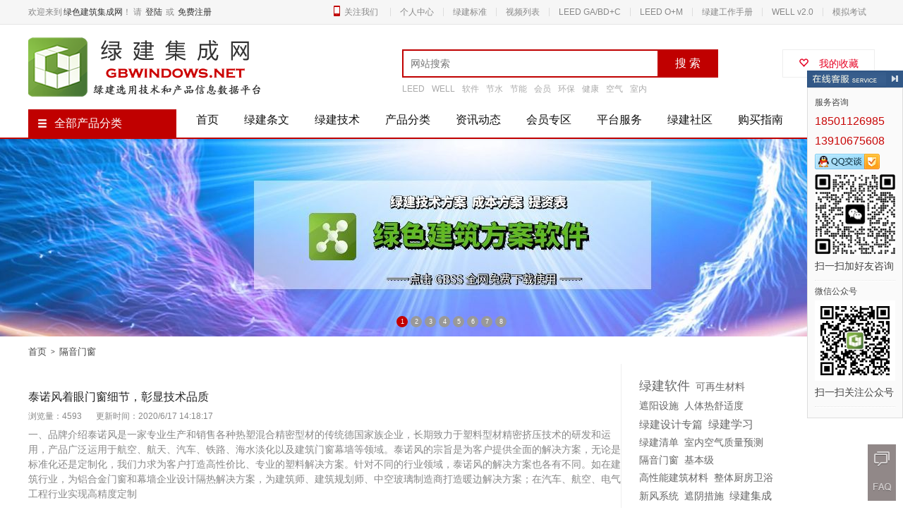

--- FILE ---
content_type: text/html; Charset=utf-8
request_url: https://www.gbwindows.net/tags/%E9%9A%94%E9%9F%B3%E9%97%A8%E7%AA%97.html
body_size: 204338
content:
<!DOCTYPE HTML>
<html>
<head>
<meta http-equiv="Content-Type" content="text/html; charset=utf-8">
<title>隔音门窗</title>
<meta name="keywords" content="隔音门窗" />
<meta name="description" content="隔音门窗" />
<meta name="generator" content="OpenWBS X5.5.1" />
<meta name="author" content="OpenWBS Team" />
<meta name="copyright" content="2008-2020 OpenWBS Inc." />
<meta name="runtime" content="1.6875" />
<meta name="queries" content="34" />
<link rel="shortcut icon" href="/ow-content/uploads/bitbug_favicon.ico"/>
<link rel="icon" href="/ow-content/uploads/bitbug_favicon.ico"/>
<link rel="stylesheet" href="/ow-content/templates/gbwindows.pc/css/ow.global.css?v=200422" />
<link rel="stylesheet" href="/ow-content/templates/gbwindows.pc/css/pc.glyphicon.css?v=200422" />
<link rel="stylesheet" href="/ow-content/templates/gbwindows.pc/css/ow.header_footer.css?v=200422" />
<link rel="stylesheet" href="/ow-content/templates/gbwindows.pc/css/ow.main.css?v=200422" />
<link rel="stylesheet" href="/ow-content/templates/gbwindows.pc/css/ow.shop.css?v=200422" />
<link rel="stylesheet" href="/ow-content/templates/gbwindows.pc/css/ow.owcmt.css?v=200422" />
<script type="text/javascript" src="/ow-content/js/pc/jquery.js?v=200422"></script>
<script type="text/javascript" src="/ow-content/js/pc/ow.js?v=200422"></script>
<script type="text/javascript" src="/ow-content/js/pc/com.js?v=200422"></script>
<script type="text/javascript" src="https://www.gbwindows.net/ow-includes/ow.jsconfig.asp"></script><script type="text/javascript">OW.ctl = "tags";OW.rootpath = "";OW.urlpath = "";OW.page = "0";OW.typeid = "";OW.orderby = "";OW.time = "2026-02-03 18:27:56";OW.timer = "66477.34";OW.gid = "";OW.pid = "";</script>
<script type="text/javascript" src="/ow-content/templates/gbwindows.pc/js/tpl.js?v=200422"></script>
<meta name="baidu-site-verification" content="x6CeqoRyHi" />

<link rel="stylesheet" href="/ow-content/templates/gbwindows.pc/css/ow.tags.css" />
</head>
<body>
<!--头部-->
<div class="ow-toper-hero"></div>
<div id="header">
   <!--  <script type="text/javascript">
    $(document).ready(function() {
        var vurl =window.location.href;
        var vtitle =document.title; 
        var xhr = new XMLHttpRequest();
xhr.open("get","https://www.sy.gbwindows.net:442/UserOperation/GetVisit?uid=0&title="+vtitle+"&url="+vurl+"&equipmenttype=pc",true);
xhr.send(null);
    });
</script> -->
    <div class="ow-toper">
        <div class="wrapper">
            <div class="topnav">
                <table border="0" cellpadding="0" cellspacing="0"><tr>
                <td>
                <ul>
                    <li class="dorpdown">
                        <div class="dt"><a class="dt-icon-mobile" href="javascript:;"><span>关注我们</span></a></div>
            			<div class="dd dorpdown-layer"><div class="mobile"><a href="https://www.gbwindows.net/" target="_self"><img class="img-responsive" src="/ow-content/uploads/qrcode_for_gh_b9a3ff1f8d02_258.jpg" alt="qrcode" /></a><h3><a href="https://www.gbwindows.net/" target="_self">官方微信</a></h3><p>关注我们 · 更多绿建技术</p></div></div>
                    </li>
                </ul>
                </td>
                <td>
                <ul>
                    
                    
                    <li class="spacer"></li>
                    <li class="link"><a href="https://www.gbwindows.net/ow-ucenter/" target="_self">个人中心</a></li>
                    
                    <li class="spacer"></li>
                    <li class="link"><a href="https://www.gbwindows.net/jibenguiding.html" target="_blank">绿建标准</a></li>
                    
                    <li class="spacer"></li>
                    <li class="link"><a href="https://www.gbwindows.net/freevideo.html" target="_blank">视频列表</a></li>
                    
                    <li class="spacer"></li>
                    <li class="link"><a href="https://www.gbwindows.net/leedgaap/" target="_blank">LEED GA/BD+C</a></li>
                    
                    <li class="spacer"></li>
                    <li class="link"><a href="https://www.gbwindows.net/leedom/" target="_blank">LEED O+M</a></li>
                    
                    <li class="spacer"></li>
                    <li class="link"><a href="https://www.gbwindows.net/gb2019/" target="_blank">绿建工作手册</a></li>
                    
                    <li class="spacer"></li>
                    <li class="link"><a href="https://www.gbwindows.net/well/" target="_blank">WELL v2.0</a></li>
                    
                    <li class="spacer"></li>
                    <li class="link"><a href="https://s.zaixiankaoshi.com/student/116818" target="_blank">模拟考试</a></li>
                    
                    

                </ul>
                </td>
                </tr></table>
                <script type="text/javascript">
                $(document).ready(function(){
					$("li.dorpdown").hover(function(){
						$(this).find("a").addClass("hover");
						$(this).find(".dd").show();
					},function(){
						$(this).find("a").removeClass("hover");
						$(this).find(".dd").hide();
					});
				});
                </script>
            </div>
            <div class="account-sign-status">
                <span id="welcome">欢迎来到<a href="https://www.gbwindows.net/">绿色建筑集成网</a>！</span>
                <span id="user_status">请<a href="https://www.gbwindows.net/login.html" class="a-login">登陆</a>或<a href="https://www.gbwindows.net/reg.html" class="a-reg">免费注册</a></span>
            </div>
        </div>
    </div>
    <div class="ow-header">
        <div class="logo"><a href="https://www.gbwindows.net/"><img src="/ow-content/uploads/logo003.png" alt="绿色建筑集成网" title="绿色建筑集成网" /></a></div>
        <div class="cate-drop" name="shop_cate_drop">
            <div class="header"><a href="https://www.gbwindows.net/shop/"><i class="glyphicon glyphicon-menu-hamburger"></i>全部产品分类</a></div>
            <div class="section" style="display:none;">
                <span class="layer-bg" id="ow_cate_layer_bg"></span>
                <div id="ow_header_allcate"></div>
            </div>
        </div>
        <div class="main-nav" id="main_nav">
            
            <ul class="main">
            
            <li class="n1" url="https://www.gbwindows.net/"><a class="n1" href="https://www.gbwindows.net/" target="_self">首页</a>
                
            </li>
            
            <li class="n1" url="https://www.gbwindows.net/ljtw/"><a class="n1" href="https://www.gbwindows.net/ljtw/" target="_self">绿建条文</a>
                
                    
                    <div class="subnav">
                    <ul>
                        
                        <li class="n2"><a class="n2" href="https://www.gbwindows.net/4articles.html" target="_blank">条文列表</a></li>
                        
                        <li class="n2"><a class="n2" href="https://www.gbwindows.net/ljtw/" target="_blank">条文详解</a></li>
                        
                        <li class="n2"><a class="n2" href="https://www.gbwindows.net/download/190.html" target="_blank">软件试用</a></li>
                        
                        <li class="n2"><a class="n2" href="https://www.gbwindows.net/leedgaap/" target="_blank">LEED GA/AP</a></li>
                        
                        <li class="n2"><a class="n2" href="https://www.gbwindows.net/gb2019/" target="_blank">绿建手册2019</a></li>
                        
                        <li class="n2"><a class="n2" href="https://www.gbwindows.net/well/" target="_blank">WELL v2.0手册</a></li>
                        
                    </ul>
                    </div>
                    

                
            </li>
            
            <li class="n1" url="https://www.gbwindows.net/gbtech/"><a class="n1" href="https://www.gbwindows.net/gbtech/" target="_blank">绿建技术</a>
                
                    
                    <div class="subnav">
                    <ul>
                        
                        <li class="n2"><a class="n2" href="https://www.gbwindows.net/gbtechlist12.html" target="_blank">技术列表</a></li>
                        
                        <li class="n2"><a class="n2" href="https://www.gbwindows.net/gbtech/" target="_blank">技术详解</a></li>
                        
                        <li class="n2"><a class="n2" href="https://www.gbwindows.net/0mulu.html" target="_blank">政府采购</a></li>
                        
                        <li class="n2"><a class="n2" href="https://www.gbwindows.net/form/qiyeruzhu.html" target="_self">申请入驻</a></li>
                        
                        <li class="n2"><a class="n2" href="https://www.gbwindows.net/wulimoni/" target="_blank">物理模拟</a></li>
                        
                        <li class="n2"><a class="n2" href="https://www.gbwindows.net/jiance/" target="_blank">相关检测</a></li>
                        
                    </ul>
                    </div>
                    

                
            </li>
            
            <li class="n1" url="https://www.gbwindows.net/shop/"><a class="n1" href="https://www.gbwindows.net/shop/" target="_blank">产品分类</a>
                
                    
                    <div class="subnav">
                    <ul>
                        
                        <li class="n2"><a class="n2" href="https://www.gbwindows.net/shop/" target="_blank">产品分类</a></li>
                        
                        <li class="n2"><a class="n2" href="https://www.gbwindows.net/factory/bupinqiye/" target="_blank">部品企业</a></li>
                        
                        <li class="n2"><a class="n2" href="https://www.gbwindows.net/gbproduct0/" target="_blank">公司产品</a></li>
                        
                        <li class="n2"><a class="n2" href="https://www.gbwindows.net/form/qiyeruzhu.html" target="_self">申请入驻</a></li>
                        
                        <li class="n2"><a class="n2" href="https://www.gbwindows.net/factory/" target="_self">入驻企业</a></li>
                        
                    </ul>
                    </div>
                    

                
            </li>
            
            <li class="n1" url="https://www.gbwindows.net/news/"><a class="n1" href="https://www.gbwindows.net/news/" target="_blank">资讯动态</a>
                
                    
                    <div class="subnav">
                    <ul>
                        
                        <li class="n2"><a class="n2" href="https://www.gbwindows.net/news/industry/" target="_self">行业资讯</a></li>
                        
                        <li class="n2"><a class="n2" href="https://www.gbwindows.net/news/company/" target="_self">公司动态</a></li>
                        
                        <li class="n2"><a class="n2" href="https://www.gbwindows.net/news/ljxy/" target="_self">绿建学院</a></li>
                        
                        <li class="n2"><a class="n2" href="https://www.gbwindows.net/news/important/" target="_self">重要资讯</a></li>
                        
                        <li class="n2"><a class="n2" href="https://www.gbwindows.net/news/policy_aggregation/" target="_self">政策汇总</a></li>
                        
                        <li class="n2"><a class="n2" href="https://www.gbwindows.net/video/" target="_self">视频中心</a></li>
                        
                    </ul>
                    </div>
                    

                
            </li>
            
            <li class="n1" url="https://www.gbwindows.net/notice/568.html"><a class="n1" href="https://www.gbwindows.net/notice/568.html" target="_blank">会员专区</a>
                
                    
                    <div class="subnav">
                    <ul>
                        
                        <li class="n2"><a class="n2" href="https://www.gbwindows.net/4articles.html" target="_blank">绿建条文</a></li>
                        
                        <li class="n2"><a class="n2" href="https://www.gbwindows.net/zixunfang.html" target="_blank">绿建清单</a></li>
                        
                        <li class="n2"><a class="n2" href="https://www.gbwindows.net/leed_apjiaochengvip.html" target="_self">视频列表</a></li>
                        
                        <li class="n2"><a class="n2" href="https://www.gbwindows.net/download/" target="_blank">下载中心</a></li>
                        
                        <li class="n2"><a class="n2" href="https://www.gbwindows.net/spongecity/" target="_blank">海绵城市</a></li>
                        
                        <li class="n2"><a class="n2" href="https://www.gbwindows.net/zengliangchengben.html" target="_self">增量成本</a></li>
                        
                        <li class="n2"><a class="n2" href="https://www.gbwindows.net/whole_process_management.html" target="_blank">绿建全过程</a></li>
                        
                    </ul>
                    </div>
                    

                
            </li>
            
            <li class="n1" url="https://www.gbwindows.net/gbproduct0/"><a class="n1" href="https://www.gbwindows.net/gbproduct0/" target="_self">平台服务</a>
                
                    
                    <div class="subnav">
                    <ul>
                        
                        <li class="n2"><a class="n2" href="https://www.gbwindows.net/gbproduct0/gbconsulting/" target="_self">项目咨询</a></li>
                        
                        <li class="n2"><a class="n2" href="https://www.gbwindows.net/gbproduct0/gbsoftware/" target="_self">绿建软件</a></li>
                        
                        <li class="n2"><a class="n2" href="https://www.gbwindows.net/gbproduct0/gbintegrate/" target="_self">产品集成</a></li>
                        
                        <li class="n2"><a class="n2" href="https://www.gbwindows.net/gbproduct0/gbtrain/" target="_self">培训考试</a></li>
                        
                        <li class="n2"><a class="n2" href="https://www.gbwindows.net/gbproduct/buymember/" target="_self">会员购买</a></li>
                        
                    </ul>
                    </div>
                    

                
            </li>
            
            <li class="n1" url="https://www.gbwindows.net/ow-forum/"><a class="n1" href="https://www.gbwindows.net/ow-forum/" target="_blank">绿建社区</a>
                
                    
                    <div class="subnav">
                    <ul>
                        
                        <li class="n2"><a class="n2" href="https://www.gbwindows.net/notice/" target="_blank">信息公告</a></li>
                        
                        <li class="n2"><a class="n2" href="http://www.gbwindows.net/ow-forum/" target="_blank">社区论坛</a></li>
                        
                        <li class="n2"><a class="n2" href="https://www.gbwindows.net/form/zxbaoming.html" target="_blank">在线报名</a></li>
                        
                        <li class="n2"><a class="n2" href="https://www.gbwindows.net/case/gbcase/" target="_self">绿建案例</a></li>
                        
                        <li class="n2"><a class="n2" href="https://www.gbwindows.net/factory/" target="_blank">入驻企业</a></li>
                        
                        <li class="n2"><a class="n2" href="https://www.gbwindows.net/faq/" target="_self">常见问题</a></li>
                        
                        <li class="n2"><a class="n2" href="http://www.gbwindows.net/form/feedback.html" target="_blank">在线留言</a></li>
                        
                    </ul>
                    </div>
                    

                
            </li>
            
            <li class="n1" url="https://www.gbwindows.net/buy.html"><a class="n1" href="https://www.gbwindows.net/buy.html" target="_blank">购买指南</a>
                
            </li>
            
            <li class="n1" url="https://www.gbwindows.net/service.html"><a class="n1" href="https://www.gbwindows.net/service.html" target="_blank">相关服务</a>
                
                    
                    <div class="subnav">
                    <ul>
                        
                        <li class="n2"><a class="n2" href="https://www.gbwindows.net/about.html" target="_blank">关于我们</a></li>
                        
                        <li class="n2"><a class="n2" href="https://www.gbwindows.net/sandachanpin/" target="_blank">三大产品</a></li>
                        
                        <li class="n2"><a class="n2" href="https://www.gbwindows.net/sidayewu/" target="_blank">四大业务</a></li>
                        
                        <li class="n2"><a class="n2" href="https://www.gbwindows.net/wudakehu/" target="_self">五大客户</a></li>
                        
                    </ul>
                    </div>
                    

                
            </li>
            
            </ul>
            

        </div>
        <div class="search">
            <div class="search-form">
                <form action="https://www.gbwindows.net/" method="get">
                <input type="hidden" name="ctl" value="search">
                <input type="hidden" name="is_shop" value="0">
                <div class="search-text"><input type="text" class="text-search" name="keyword" value="" placeholder="网站搜索"  /></div><button type="submit" class="btn-search" name="btn_search">搜 索</button>
                </form>
            </div>
            <div class="search-keywords"><a href="https://www.gbwindows.net/?ctl=search&is_shop=1&keyword=LEED&page=1">LEED</a><a href="https://www.gbwindows.net/?ctl=search&is_shop=1&keyword=WELL&page=1">WELL</a><a href="https://www.gbwindows.net/?ctl=search&is_shop=1&keyword=软件&page=1">软件</a><a href="https://www.gbwindows.net/?ctl=search&is_shop=1&keyword=节水&page=1">节水</a><a href="https://www.gbwindows.net/?ctl=search&is_shop=1&keyword=节能&page=1">节能</a><a href="https://www.gbwindows.net/?ctl=search&is_shop=1&keyword=会员&page=1">会员</a><a href="https://www.gbwindows.net/?ctl=search&is_shop=1&keyword=环保&page=1">环保</a><a href="https://www.gbwindows.net/?ctl=search&is_shop=1&keyword=健康&page=1">健康</a><a href="https://www.gbwindows.net/?ctl=search&is_shop=1&keyword=空气&page=1">空气</a><a href="https://www.gbwindows.net/?ctl=search&is_shop=1&keyword=室内&page=1">室内</a></div>
        </div>
        <a class="cart" href="http://www.gbwindows.net/ow-ucenter/?ctl=favorite"><i class="glyphicon glyphicon-heart-empty"></i>我的收藏</a>
    </div>
</div>
<div class="clear"></div>
<div class="ow-banner"><div id="ow_ad_2" type="image" data='[{"url":"/ow-content/uploads/syb/PCgg/gbss001.jpg","name":"GBSS","link":"https://www.gbwindows.net/news/3501.html"},{"url":"/ow-content/uploads/webimage/201912/201912070126240703.jpg","name":"建材技术","link":"https://www.gbwindows.net/notice/759.html"},{"url":"/ow-content/uploads/webimage/202011/202011300038564906.jpg","name":"绿建集成产品","link":"https://www.gbwindows.net/gbproduct0/111.html"},{"url":"/ow-content/uploads/webimage/202101/202101182155164067.jpg","name":"会员权益","link":"https://www.gbwindows.net/news/1081.html"},{"url":"/ow-content/uploads/syb/PCgg/PC2-6.jpg","name":"PC2-6","link":"https://www.gbwindows.net/softwareplatinum.html"},{"url":"/ow-content/uploads/smt/921.png","name":"WELLAP","link":"https://www.gbwindows.net/gbproduct0/107.html"},{"url":"/ow-content/uploads/webimage/202306/202306191844002281.jpg","name":"202306191844002281","link":"https://www.gbwindows.net/gbproduct0/144.html"},{"url":"/ow-content/uploads/webimage/202403/202403231513071894.jpg","name":"LEED WELL自学课程","link":"https://www.gbwindows.net/leed_apjiaochengvip.html"}]' style="display:none; height:280px; width:1680px; margin:auto;" ad_height="280px" ad_width="1680px" full_screen="1" switch_time="6"></div><script type="text/javascript">$(document).ready(function(){OW.ad.parse(2);});</script><script type="text/javascript">$(document).ready(function(){OW.ad.count(2);});</script></div>

<!--主内容区-->
<div id="mbody">
    <div class="wrapper">
        <div class="ow-breadcrumb"><a href=/>首页</a><span class="sep">></span>隔音门窗</div>
        <div class="ow-left-section">
            <div class="section">
            
                <ul class="ow-content-list">
                
                    <li class="li1">
                        <h3><a href="https://www.gbwindows.net/factory/675.html" target="_blank">泰诺风着眼门窗细节，彰显技术品质</a></h3>
                        <div class="byline"><span class="views">浏览量：4593</span><span class="datetime">更新时间：2020/6/17 14:18:17</span></div>
                        <div class="summary">一、品牌介绍泰诺风是一家专业生产和销售各种热塑混合精密型材的传统德国家族企业，长期致力于塑料型材精密挤压技术的研发和运用，产品广泛运用于航空、航天、汽车、铁路、海水淡化以及建筑门窗幕墙等领域。泰诺风的宗旨是为客户提供全面的解决方案，无论是标准化还是定制化，我们力求为客户打造高性价比、专业的塑料解决方案。针对不同的行业领域，泰诺风的解决方案也各有不同。如在建筑行业，为铝合金门窗和幕墙企业设计隔热解决方案，为建筑师、建筑规划师、中空玻璃制造商打造暖边解决方案；在汽车、航空、电气工程行业实现高精度定制</div>
                    </li>
                
                </ul>
                <div class="pager">
                <span class="current">1</span><span class="unlink allpages">共1页</span><span class="unlink records">共1条记录</span><span class="unlink perpage">20条/页</span>
                </div>
            

        </div>
        </div>
        <div class="ow-right-section">
            <div class="ow-tags-cloud" id="tags_cloud">
                <div class="tags-cloud-wrap">
                
                    <a href="https://www.gbwindows.net/tags/%e7%bb%bf%e5%bb%ba%e8%bd%af%e4%bb%b6.html" hits="14837">绿建软件</a><a href="https://www.gbwindows.net/tags/%e5%8f%af%e5%86%8d%e7%94%9f%e6%9d%90%e6%96%99.html" hits="4813">可再生材料</a><a href="https://www.gbwindows.net/tags/%e9%81%ae%e9%98%b3%e8%ae%be%e6%96%bd.html" hits="5599">遮阳设施</a><a href="https://www.gbwindows.net/tags/%e4%ba%ba%e4%bd%93%e7%83%ad%e8%88%92%e9%80%82%e5%ba%a6.html" hits="5977">人体热舒适度</a><a href="https://www.gbwindows.net/tags/%e7%bb%bf%e5%bb%ba%e8%ae%be%e8%ae%a1%e4%b8%93%e7%af%87.html" hits="6667">绿建设计专篇</a><a href="https://www.gbwindows.net/tags/%e7%bb%bf%e5%bb%ba%e5%ad%a6%e4%b9%a0.html" hits="8878">绿建学习</a><a href="https://www.gbwindows.net/tags/%e7%bb%bf%e5%bb%ba%e6%b8%85%e5%8d%95.html" hits="4988">绿建清单</a><a href="https://www.gbwindows.net/tags/%e5%ae%a4%e5%86%85%e7%a9%ba%e6%b0%94%e8%b4%a8%e9%87%8f%e9%a2%84%e6%b5%8b.html" hits="4816">室内空气质量预测</a><a href="https://www.gbwindows.net/tags/%e9%9a%94%e9%9f%b3%e9%97%a8%e7%aa%97.html" hits="4245">隔音门窗</a><a href="https://www.gbwindows.net/tags/%e5%9f%ba%e6%9c%ac%e7%ba%a7.html" hits="4691">基本级</a><a href="https://www.gbwindows.net/tags/%e9%ab%98%e6%80%a7%e8%83%bd%e5%bb%ba%e7%ad%91%e6%9d%90%e6%96%99.html" hits="5003">高性能建筑材料</a><a href="https://www.gbwindows.net/tags/%e6%95%b4%e4%bd%93%e5%8e%a8%e6%88%bf%e5%8d%ab%e6%b5%b4.html" hits="5240">整体厨房卫浴</a><a href="https://www.gbwindows.net/tags/%e6%96%b0%e9%a3%8e%e7%b3%bb%e7%bb%9f.html" hits="6068">新风系统</a><a href="https://www.gbwindows.net/tags/%e9%81%ae%e9%98%b4%e6%8e%aa%e6%96%bd.html" hits="6128">遮阴措施</a><a href="https://www.gbwindows.net/tags/%e7%bb%bf%e5%bb%ba%e9%9b%86%e6%88%90.html" hits="6633">绿建集成</a><a href="https://www.gbwindows.net/tags/%e5%9c%9f%e5%bb%ba%e8%a3%85%e4%bf%ae%e4%b8%80%e4%bd%93%e5%8c%96.html" hits="6021">土建装修一体化</a><a href="https://www.gbwindows.net/tags/%e5%a4%aa%e9%98%b3%e8%83%bd.html" hits="5526">太阳能</a><a href="https://www.gbwindows.net/tags/%e7%bb%bf%e5%bb%ba%e4%b9%8b%e7%aa%97.html" hits="7414">绿建之窗</a><a href="https://www.gbwindows.net/tags/well%e8%ae%a4%e8%af%81.html" hits="10135">WELL认证</a><a href="https://www.gbwindows.net/tags/%e7%bb%bf%e5%bb%ba%e7%9f%a5%e8%af%86.html" hits="4794">绿建知识</a><a href="https://www.gbwindows.net/tags/%e7%bb%bf%e5%bb%ba%e8%ae%be%e8%ae%a1%e8%af%b4%e6%98%8e.html" hits="3664">绿建设计说明</a><a href="https://www.gbwindows.net/tags/%e5%ae%a4%e5%86%85%e7%a9%ba%e6%b0%94%e8%b4%a8%e9%87%8f.html" hits="3834">室内空气质量</a><a href="https://www.gbwindows.net/tags/%e5%8f%af%e8%b0%83%e8%8a%82%e9%81%ae%e9%98%b3.html" hits="5228">可调节遮阳</a><a href="https://www.gbwindows.net/tags/%e6%99%ba%e8%83%bd%e6%8e%a7%e5%88%b6.html" hits="5220">智能控制</a><a href="https://www.gbwindows.net/tags/%e5%9c%9f%e5%a3%a4%e6%b0%a1%e6%a3%80%e6%b5%8b.html" hits="5755">土壤氡检测</a><a href="https://www.gbwindows.net/tags/%e6%b0%a1%e6%a3%80%e6%b5%8b.html" hits="4613">氡检测</a><a href="https://www.gbwindows.net/tags/%e5%a3%81%e6%8c%82%e7%82%89.html" hits="3783">壁挂炉</a><a href="https://www.gbwindows.net/tags/%e7%bb%bf%e8%89%b2%e5%bb%ba%e6%9d%90.html" hits="8449">绿色建材</a><a href="https://www.gbwindows.net/tags/%e7%bb%bf%e5%bb%ba%e6%8a%80%e6%9c%af.html" hits="7920">绿建技术</a><a href="https://www.gbwindows.net/tags/%e9%98%b2%e6%b0%b4%e6%9d%90%e6%96%99.html" hits="5311">防水材料</a><a href="https://www.gbwindows.net/tags/%e5%af%86%e5%b0%81%e6%9d%90%e6%96%99.html" hits="4821">密封材料</a><a href="https://www.gbwindows.net/tags/%e7%bb%93%e6%9e%84%e6%9d%90%e6%96%99.html" hits="5342">结构材料</a><a href="https://www.gbwindows.net/tags/%e9%ab%98%e8%80%90%e4%b9%85%e6%80%a7%e6%b7%b7%e5%87%9d%e5%9c%9f.html" hits="4622">高耐久性混凝土</a><a href="https://www.gbwindows.net/tags/bim.html" hits="3470">BIM</a><a href="https://www.gbwindows.net/tags/leed.html" hits="10114">LEED</a><a href="https://www.gbwindows.net/tags/%e9%9a%94%e5%a2%99%e6%9d%bf.html" hits="3814">隔墙板</a><a href="https://www.gbwindows.net/tags/%e8%8a%82%e6%b0%b4%e5%99%a8%e5%85%b7.html" hits="4602">节水器具</a><a href="https://www.gbwindows.net/tags/%e5%a2%99%e9%9d%a2%e6%bc%86.html" hits="3036">墙面漆</a><a href="https://www.gbwindows.net/tags/%e7%8e%af%e4%bf%9d%e5%bb%ba%e6%9d%90.html" hits="3966">环保建材</a><a href="https://www.gbwindows.net/tags/%e5%90%8c%e5%b1%82%e6%8e%92%e6%b0%b4.html" hits="3837">同层排水</a><a href="https://www.gbwindows.net/tags/%e5%9c%b0%e4%b8%8b%e5%ae%a4%e9%87%87%e5%85%89%e8%ae%be%e8%ae%a1.html" hits="3905">地下室采光设计</a><a href="https://www.gbwindows.net/tags/%e6%9a%96%e9%80%9a%e7%b3%bb%e7%bb%9f%e6%9c%ab%e7%ab%af%e6%8e%a7%e5%88%b6.html" hits="4101">暖通系统末端控制</a><a href="https://www.gbwindows.net/tags/%e8%bd%a6%e5%ba%93%e4%b8%80%e6%b0%a7%e5%8c%96%e7%a2%b3%e6%a3%80%e6%b5%8b.html" hits="5206">车库一氧化碳检测</a><a href="https://www.gbwindows.net/tags/%e5%ba%9f%e6%97%a7%e5%bb%ba%e7%ad%91%e5%88%a9%e7%94%a8.html" hits="3908">废旧建筑利用</a><a href="https://www.gbwindows.net/tags/%e7%a2%b3%e6%8e%92%e6%94%be.html" hits="4366">碳排放</a><a href="https://www.gbwindows.net/tags/%e6%97%a0%e9%9a%9c%e7%a2%8d%e8%ae%be%e8%ae%a1.html" hits="4089">无障碍设计</a><a href="https://www.gbwindows.net/tags/%e5%90%88%e7%90%86%e8%ae%be%e7%bd%ae%e5%81%9c%e8%bd%a6.html" hits="3972">合理设置停车</a><a href="https://www.gbwindows.net/tags/%e7%94%9f%e6%80%81%e8%a1%a5%e5%81%bf.html" hits="3738">生态补偿</a><a href="https://www.gbwindows.net/tags/%e6%b0%b4%e6%ba%90%e7%83%ad%e6%b3%b5.html" hits="3785">水源热泵</a><a href="https://www.gbwindows.net/tags/%e6%b0%b4%e5%8e%8b%e6%9c%ab%e7%ab%af.html" hits="3867">水压末端</a><a href="https://www.gbwindows.net/tags/%e7%a9%ba%e8%b0%83%e8%8a%82%e6%b0%b4.html" hits="3758">空调节水</a><a href="https://www.gbwindows.net/tags/%e8%8a%82%e6%b0%b4.html" hits="3129">节水</a><a href="https://www.gbwindows.net/tags/%e9%ab%98%e5%bc%ba%e5%ba%a6%e6%b7%b7%e5%87%9d%e5%9c%9f.html" hits="3965">高强度混凝土</a><a href="https://www.gbwindows.net/tags/%e7%bb%b4%e6%8a%a4%e7%bb%93%e9%9a%94%e5%a3%b0%e4%bc%98%e5%8c%96.html" hits="4021">维护结隔声优化</a><a href="https://www.gbwindows.net/tags/%e5%9c%b0%e4%b8%8b%e7%a9%ba%e9%97%b4%e5%88%a9%e7%94%a8.html" hits="4590">地下空间利用</a><a href="https://www.gbwindows.net/tags/%e9%ab%98%e6%95%88%e5%86%b7%e7%83%ad%e6%ba%90.html" hits="3377">高效冷热源</a><a href="https://www.gbwindows.net/tags/%e5%9c%9f%e5%a3%a4%e6%ba%90%e7%83%ad%e6%b3%b5.html" hits="3787">土壤源热泵</a><a href="https://www.gbwindows.net/tags/%e4%bd%99%e7%83%ad%e5%ba%9f%e7%83%ad%e5%88%a9%e7%94%a8.html" hits="4812">余热废热利用</a><a href="https://www.gbwindows.net/tags/%e9%9b%a8%e6%b0%b4%e6%94%b6%e9%9b%86%e5%88%a9%e7%94%a8.html" hits="3787">雨水收集利用</a><a href="https://www.gbwindows.net/tags/%e9%ab%98%e8%80%90%e4%b9%85%e7%bb%93%e6%9e%84%e6%9d%90%e6%96%99.html" hits="3676">高耐久结构材料</a><a href="https://www.gbwindows.net/tags/%e7%a9%ba%e6%b0%94%e5%87%80%e5%8c%96%e7%b3%bb%e7%bb%9f.html" hits="4415">空气净化系统</a><a href="https://www.gbwindows.net/tags/%e7%8e%af%e5%a2%83%e5%99%aa%e5%a3%b0%e6%8e%a7%e5%88%b6.html" hits="4446">环境噪声控制</a><a href="https://www.gbwindows.net/tags/%e6%a5%bc%e6%9d%bf%e6%92%9e%e5%87%bb%e9%9a%94%e5%a3%b0.html" hits="5552">楼板撞击隔声</a><a href="https://www.gbwindows.net/tags/%e7%bb%b4%e6%8a%a4%e7%bb%93%e6%9e%84%e8%8a%82%e8%83%bd.html" hits="4010">维护结构节能</a><a href="https://www.gbwindows.net/tags/%e5%88%86%e5%b8%83%e5%bc%8f%e8%83%bd%e6%ba%90.html" hits="3874">分布式能源</a><a href="https://www.gbwindows.net/tags/%e5%ba%9f%e5%bc%83%e5%9c%ba%e5%9c%b0%e5%88%a9%e7%94%a8.html" hits="3502">废弃场地利用</a><a href="https://www.gbwindows.net/tags/%e7%8e%bb%e7%92%83%e8%b4%b4%e8%86%9c.html" hits="3945">玻璃贴膜</a><a href="https://www.gbwindows.net/tags/%e5%9b%b4%e6%8a%a4%e7%bb%93%e6%9e%84.html" hits="4672">围护结构</a><a href="https://www.gbwindows.net/tags/%e5%ae%89%e5%85%a8%e6%a0%87%e8%af%86.html" hits="5011">安全标识</a><a href="https://www.gbwindows.net/tags/%e9%9a%94%e9%9c%87%e5%87%8f%e9%9c%87%e8%ae%be%e5%a4%87.html" hits="4583">隔震减震设备</a><a href="https://www.gbwindows.net/tags/%e9%98%b2%e6%bb%91%e6%9d%90%e6%96%99.html" hits="4125">防滑材料</a><a href="https://www.gbwindows.net/tags/%e7%93%b7%e7%a0%96.html" hits="3742">瓷砖</a><a href="https://www.gbwindows.net/tags/%e6%b6%82%e6%96%99.html" hits="4064">涂料</a><a href="https://www.gbwindows.net/tags/%e7%81%b5%e6%b4%bb%e9%9a%94%e6%96%ad.html" hits="4270">灵活隔断</a><a href="https://www.gbwindows.net/tags/%e7%a9%ba%e6%b0%94%e8%b4%a8%e9%87%8f.html" hits="3802">空气质量</a><a href="https://www.gbwindows.net/tags/%e7%a9%ba%e6%b0%94%e6%b1%a1%e6%9f%93.html" hits="3870">空气污染</a><a href="https://www.gbwindows.net/tags/%e5%8e%a8%e6%88%bf.html" hits="3238">厨房</a><a href="https://www.gbwindows.net/tags/%e6%8e%92%e6%b0%94%e5%80%92%e7%81%8c.html" hits="4744">排气倒灌</a><a href="https://www.gbwindows.net/tags/%e7%94%9f%e6%b4%bb%e9%a5%ae%e7%94%a8%e6%b0%b4.html" hits="4855">生活饮用水</a><a href="https://www.gbwindows.net/tags/%e5%ae%9a%e6%9c%9f%e6%b6%88%e6%af%92.html" hits="7599">定期消毒</a><a href="https://www.gbwindows.net/tags/%e8%87%aa%e5%b8%a6%e6%b0%b4%e5%b0%81.html" hits="4119">自带水封</a><a href="https://www.gbwindows.net/tags/%e5%ae%a4%e5%86%85%e5%99%aa%e5%a3%b0%e7%ba%a7.html" hits="3970">室内噪声级</a><a href="https://www.gbwindows.net/tags/%e9%9a%94%e5%a3%b0%e6%80%a7%e8%83%bd.html" hits="4342">隔声性能</a><a href="https://www.gbwindows.net/tags/%e7%85%a7%e6%98%8e.html" hits="3065">照明</a><a href="https://www.gbwindows.net/tags/%e7%81%af%e5%85%89.html" hits="3218">灯光</a><a href="https://www.gbwindows.net/tags/%e5%85%89%e7%94%9f%e7%89%a9%e5%ae%89%e5%85%a8%e6%80%a7.html" hits="4409">光生物安全性</a><a href="https://www.gbwindows.net/tags/%e7%a9%ba%e8%b0%83%e7%b3%bb%e7%bb%9f.html" hits="4222">空调系统</a><a href="https://www.gbwindows.net/tags/%e6%b8%a9%e5%ba%a6.html" hits="3565">温度</a><a href="https://www.gbwindows.net/tags/%e6%b9%bf%e5%ba%a6.html" hits="3066">湿度</a><a href="https://www.gbwindows.net/tags/%e6%96%b0%e9%a3%8e%e9%87%8f.html" hits="3363">新风量</a><a href="https://www.gbwindows.net/tags/%e5%ae%a4%e5%86%85%e7%83%ad%e7%8e%af%e5%a2%83.html" hits="4555">室内热环境</a><a href="https://www.gbwindows.net/tags/%e7%83%ad%e5%b7%a5%e6%80%a7%e8%83%bd.html" hits="6882">热工性能</a><a href="https://www.gbwindows.net/tags/%e7%bb%93%e9%9c%b2.html" hits="3517">结露</a><a href="https://www.gbwindows.net/tags/%e7%83%ad%e7%8e%af%e5%a2%83.html" hits="3895">热环境</a><a href="https://www.gbwindows.net/tags/%e7%8b%ac%e7%ab%8b%e8%b0%83%e8%8a%82%e8%a3%85%e7%bd%ae.html" hits="4865">独立调节装置</a><a href="https://www.gbwindows.net/tags/%e6%8e%92%e9%a3%8e%e8%ae%be%e5%a4%87%e8%81%94%e5%8a%a8.html" hits="5427">排风设备联动</a><a href="https://www.gbwindows.net/tags/%e4%b8%80%e6%b0%a7%e5%8c%96%e7%a2%b3%e6%b5%93%e5%ba%a6.html" hits="4295">一氧化碳浓度</a><a href="https://www.gbwindows.net/tags/%e4%b8%80%e6%b0%a7%e5%8c%96%e7%a2%b3%e6%b5%93%e5%ba%a6%e6%a3%80%e6%b5%8b%e8%a3%85%e7%bd%ae.html" hits="4113">一氧化碳浓度检测装置</a><a href="https://www.gbwindows.net/tags/%e6%b1%bd%e8%bd%a6%e5%85%85%e7%94%b5%e6%a1%a9.html" hits="3436">汽车充电桩</a><a href="https://www.gbwindows.net/tags/%e5%bb%ba%e7%ad%91%e6%99%ba%e8%83%bd%e5%8c%96.html" hits="3814">建筑智能化</a><a href="https://www.gbwindows.net/tags/%e5%85%a8%e9%be%84%e5%8c%96%e8%ae%be%e8%ae%a1.html" hits="3513">全龄化设计</a><a href="https://www.gbwindows.net/tags/%e5%ae%a4%e5%86%85.html" hits="3104">室内</a><a href="https://www.gbwindows.net/tags/%e7%bb%bf%e8%89%b2%e4%ba%a7%e5%93%81.html" hits="4013">绿色产品</a><a href="https://www.gbwindows.net/tags/%e8%a3%85%e9%a5%b0%e8%a3%85%e4%bf%ae.html" hits="3839">装饰装修</a><a href="https://www.gbwindows.net/tags/%e6%b0%b4%e5%a4%84%e7%90%86%e8%ae%be%e5%a4%87.html" hits="3665">水处理设备</a><a href="https://www.gbwindows.net/tags/%e6%b0%b4%e8%b4%a8%e6%a3%80%e6%b5%8b.html" hits="4060">水质检测</a><a href="https://www.gbwindows.net/tags/%e9%ab%98%e5%93%81%e8%b4%a8%e9%a5%ae%e7%94%a8%e6%b0%b4.html" hits="4782">高品质饮用水</a><a href="https://www.gbwindows.net/tags/%e9%a5%ae%e7%94%a8%e6%b0%b4.html" hits="3448">饮用水</a><a href="https://www.gbwindows.net/tags/%e5%82%a8%e6%b0%b4%e8%ae%be%e5%a4%87.html" hits="3431">储水设备</a><a href="https://www.gbwindows.net/tags/%e5%8d%ab%e7%94%9f%e8%a6%81%e6%b1%82.html" hits="3950">卫生要求</a><a href="https://www.gbwindows.net/tags/%e7%bb%99%e6%8e%92%e6%b0%b4.html" hits="5026">给排水</a><a href="https://www.gbwindows.net/tags/%e6%b0%b8%e4%b9%85%e6%80%a7%e6%a0%87%e8%af%86.html" hits="4343">永久性标识</a><a href="https://www.gbwindows.net/tags/%e5%ae%a4%e5%86%85%e5%a3%b0%e7%8e%af%e5%a2%83%e5%99%aa%e5%a3%b0%e7%ad%89%e7%ba%a7.html" hits="4574">室内声环境噪声等级</a><a href="https://www.gbwindows.net/tags/%e9%9a%94%e5%a3%b0%e6%80%a7.html" hits="3591">隔声性</a><a href="https://www.gbwindows.net/tags/%e9%87%87%e5%85%89%e7%85%a7%e5%ba%a6.html" hits="4095">采光照度</a><a href="https://www.gbwindows.net/tags/%e9%87%87%e5%85%89%e7%b3%bb%e6%95%b0.html" hits="3539">采光系数</a><a href="https://www.gbwindows.net/tags/%e5%ae%a4%e5%86%85%e6%b9%bf%e7%83%ad%e7%8e%af%e5%a2%83.html" hits="4350">室内湿热环境</a><a href="https://www.gbwindows.net/tags/%e7%9b%b4%e9%a5%ae%e6%b0%b4.html" hits="3752">直饮水</a><a href="https://www.gbwindows.net/tags/%e8%87%aa%e7%84%b6%e9%80%9a%e9%a3%8e.html" hits="4530">自然通风</a><a href="https://www.gbwindows.net/tags/%e5%bb%ba%e7%ad%91%e5%b9%b3%e9%9d%a2%e5%b8%83%e5%b1%80.html" hits="4151">建筑平面布局</a><a href="https://www.gbwindows.net/tags/%e5%bb%ba%e7%ad%91%e7%a9%ba%e9%97%b4.html" hits="3752">建筑空间</a><a href="https://www.gbwindows.net/tags/%e7%a9%ba%e6%b0%94%e8%b4%a8%e9%87%8f%e6%a3%80%e6%b5%8b%e7%b3%bb%e7%bb%9f.html" hits="4702">空气质量检测系统</a><a href="https://www.gbwindows.net/tags/%e6%99%ba%e8%83%bd%e6%9c%8d%e5%8a%a1%e5%8c%96%e7%b3%bb%e7%bb%9f.html" hits="4134">智能服务化系统</a><a href="https://www.gbwindows.net/tags/%e7%89%a9%e4%b8%9a%e7%ae%a1%e7%90%86.html" hits="4169">物业管理</a><a href="https://www.gbwindows.net/tags/%e7%bb%bf%e8%89%b2%e6%95%99%e8%82%b2.html" hits="4241">绿色教育</a><a href="https://www.gbwindows.net/tags/%e6%97%a5%e7%85%a7%e6%a0%87%e5%87%86.html" hits="4206">日照标准</a><a href="https://www.gbwindows.net/tags/%e9%80%9a%e9%a3%8e.html" hits="3332">通风</a><a href="https://www.gbwindows.net/tags/%e9%81%ae%e9%98%b3.html" hits="3246">遮阳</a><a href="https://www.gbwindows.net/tags/%e6%b8%97%e9%80%8f%e4%b8%8e%e8%92%b8%e5%8f%91.html" hits="3862">渗透与蒸发</a><a href="https://www.gbwindows.net/tags/%e7%bb%bf%e5%9c%b0%e4%b8%8e%e7%bb%bf%e5%8c%96.html" hits="3817">绿地与绿化</a><a href="https://www.gbwindows.net/tags/%e7%bb%bf%e5%9c%b0.html" hits="3208">绿地</a><a href="https://www.gbwindows.net/tags/%e7%bb%bf%e5%8c%96.html" hits="3292">绿化</a><a href="https://www.gbwindows.net/tags/%e9%9b%a8%e6%b0%b4%e6%94%b6%e9%9b%86.html" hits="4069">雨水收集</a><a href="https://www.gbwindows.net/tags/%e9%9b%a8%e6%b0%b4%e6%8e%92%e6%94%be.html" hits="4078">雨水排放</a><a href="https://www.gbwindows.net/tags/%e6%a0%87%e8%af%86%e7%b3%bb%e7%bb%9f.html" hits="5749">标识系统</a><a href="https://www.gbwindows.net/tags/%e7%8e%af%e4%bf%9d%e5%8e%a8%e5%85%b7%e8%8a%82%e8%83%bd%e5%8e%a8%e5%85%b7%e8%8a%82%e8%83%bd%e9%94%85%e7%82%89.html" hits="4897">环保厨具节能厨具节能锅炉</a><a href="https://www.gbwindows.net/tags/%e6%97%a5%e7%85%a7%e6%a8%a1%e6%8b%9f.html" hits="19999">日照模拟</a><a href="https://www.gbwindows.net/tags/%e6%97%a5%e7%85%a7%e5%88%86%e6%9e%90.html" hits="4399">日照分析</a><a href="https://www.gbwindows.net/tags/%e5%9e%83%e5%9c%be%e5%88%86%e7%b1%bb.html" hits="4397">垃圾分类</a><a href="https://www.gbwindows.net/tags/%e8%8a%82%e8%83%bd%e8%ae%be%e8%ae%a1.html" hits="3646">节能设计</a><a href="https://www.gbwindows.net/tags/%e8%8a%82%e8%83%bd%e8%bd%af%e4%bb%b6.html" hits="3787">节能软件</a><a href="https://www.gbwindows.net/tags/%e7%bb%bf%e8%89%b2%e5%bb%ba%e7%ad%91.html" hits="17627">绿色建筑</a><a href="https://www.gbwindows.net/tags/%e5%bb%ba%e7%ad%91%e8%8a%82%e8%83%bd.html" hits="6020">建筑节能</a><a href="https://www.gbwindows.net/tags/%e9%99%8d%e4%bd%8e%e8%83%bd%e8%80%97.html" hits="3653">降低能耗</a><a href="https://www.gbwindows.net/tags/%e5%90%88%e7%90%86%e5%b8%83%e5%b1%80.html" hits="3400">合理布局</a><a href="https://www.gbwindows.net/tags/%e6%99%af%e8%a7%82.html" hits="3484">景观</a><a href="https://www.gbwindows.net/tags/%e9%9b%a8%e6%b0%b4%e5%be%84%e6%b5%81%e9%87%8f.html" hits="4483">雨水径流量</a><a href="https://www.gbwindows.net/tags/%e7%bb%bf%e5%9c%b0%e7%bb%bf%e5%8c%96%e7%8e%87.html" hits="4097">绿地绿化率</a><a href="https://www.gbwindows.net/tags/%e4%ba%ba%e5%9d%87%e9%9b%86%e4%b8%ad%e7%bb%bf%e5%9c%b0%e9%9d%a2%e7%a7%af.html" hits="5695">人均集中绿地面积</a><a href="https://www.gbwindows.net/tags/%e5%ae%a4%e5%a4%96%e5%90%b8%e7%83%9f%e5%8c%ba.html" hits="4256">室外吸烟区</a><a href="https://www.gbwindows.net/tags/%e7%bb%bf%e6%a4%8d.html" hits="3576">绿植</a><a href="https://www.gbwindows.net/tags/%e6%96%b0%e9%a3%8e%e8%bf%9b%e6%b0%94%e5%8f%a3.html" hits="3579">新风进气口</a><a href="https://www.gbwindows.net/tags/%e7%bb%bf%e8%89%b2%e9%9b%a8%e6%b0%b4%e5%9f%ba%e7%a1%80%e8%ae%be%e6%96%bd.html" hits="6456">绿色雨水基础设施</a><a href="https://www.gbwindows.net/tags/%e9%80%8f%e6%b0%b4%e9%93%ba%e8%a3%85.html" hits="4512">透水铺装</a><a href="https://www.gbwindows.net/tags/%e9%80%8f%e6%b0%b4%e9%93%ba%e8%a3%85%e6%9d%90%e6%96%99.html" hits="4125">透水铺装材料</a><a href="https://www.gbwindows.net/tags/%e5%a3%b0%e7%8e%af%e5%a2%83.html" hits="3047">声环境</a><a href="https://www.gbwindows.net/tags/%e7%8e%bb%e7%92%83%e5%b9%95%e5%a2%99%e5%8f%8d%e5%b0%84%e6%af%94%e5%85%89%e6%b1%a1%e6%9f%93.html" hits="4691">玻璃幕墙反射比光污染</a><a href="https://www.gbwindows.net/tags/%e9%a3%8e%e7%8e%af%e5%a2%83%e6%a8%a1%e6%8b%9f.html" hits="4613">风环境模拟</a><a href="https://www.gbwindows.net/tags/%e9%81%ae%e9%98%b4%e9%9d%a2%e7%a7%af%e6%af%94.html" hits="4692">遮阴面积比</a><a href="https://www.gbwindows.net/tags/%e5%b1%8b%e9%a1%b6%e7%bb%bf%e5%8c%96.html" hits="4033">屋顶绿化</a><a href="https://www.gbwindows.net/tags/%e5%a4%aa%e9%98%b3%e8%be%90%e5%b0%84%e5%8f%8d%e5%b0%84%e7%b3%bb%e6%95%b0.html" hits="6637">太阳辐射反射系数</a><a href="https://www.gbwindows.net/tags/%e5%be%97%e5%88%86%e7%ad%96%e7%95%a5.html" hits="3597">得分策略</a><a href="https://www.gbwindows.net/tags/%e7%bb%bf%e8%89%b2%e6%96%bd%e5%b7%a5.html" hits="4108">绿色施工</a><a href="https://www.gbwindows.net/tags/%e8%8a%82%e8%83%bd%e7%94%b5%e6%a2%af.html" hits="4232">节能电梯</a><a href="https://www.gbwindows.net/tags/%e6%b0%b4%e8%b5%84%e6%ba%90%e5%88%a9%e7%94%a8.html" hits="3626">水资源利用</a><a href="https://www.gbwindows.net/tags/%e6%9c%ba%e6%a2%b0%e5%bc%8f%e5%81%9c%e8%bd%a6.html" hits="4063">机械式停车</a><a href="https://www.gbwindows.net/tags/%e5%86%b7%e3%80%81%e7%83%ad%e6%ba%90%e6%9c%ba%e7%bb%84.html" hits="4841">冷、热源机组</a><a href="https://www.gbwindows.net/tags/%e5%88%9b%e6%96%b0.html" hits="3105">创新</a><a href="https://www.gbwindows.net/tags/%e4%ba%a7%e5%93%81%e9%80%89%e7%94%a8%e6%8a%80%e6%9c%af%e9%80%89%e7%94%a8%e7%ae%a1%e7%90%86%e6%96%b9%e5%bc%8f.html" hits="3831">产品选用技术选用管理方式</a><a href="https://www.gbwindows.net/tags/%e9%99%8d%e4%bd%8e%e5%bb%ba%e7%ad%91%e4%be%9b%e6%9a%96%e7%a9%ba%e8%b0%83%e7%b3%bb%e7%bb%9f%e7%9a%84%e8%83%bd%e8%80%97.html" hits="4073">降低建筑供暖空调系统的能耗</a><a href="https://www.gbwindows.net/tags/%e5%bb%ba%e7%ad%91%e9%a3%8e%e8%b2%8c.html" hits="3652">建筑风貌</a><a href="https://www.gbwindows.net/tags/%e5%9b%a0%e5%9c%b0%e5%88%b6%e5%ae%9c.html" hits="3584">因地制宜</a><a href="https://www.gbwindows.net/tags/%e5%ba%9f%e5%bc%83%e5%9c%ba%e5%9c%b0%e5%bb%ba%e8%ae%be.html" hits="4454">废弃场地建设</a><a href="https://www.gbwindows.net/tags/%e7%94%9f%e6%80%81%e8%a1%a5%e5%81%bf%e6%8e%aa%e6%96%bd.html" hits="3785">生态补偿措施</a><a href="https://www.gbwindows.net/tags/%e7%bb%bf%e5%ae%b9%e7%8e%87%e8%ae%a1%e7%ae%97.html" hits="8414">绿容率计算</a><a href="https://www.gbwindows.net/tags/%e7%bb%93%e6%9e%84%e4%bd%93%e7%b3%bb%e5%bb%ba%e7%ad%91%e6%9e%84%e4%bb%b6.html" hits="4032">结构体系建筑构件</a><a href="https://www.gbwindows.net/tags/bim%e6%8a%80%e6%9c%af.html" hits="3960">BIM技术</a><a href="https://www.gbwindows.net/tags/%e7%a2%b3%e6%8e%92%e6%94%be%e8%ae%a1%e7%ae%97.html" hits="5021">碳排放计算</a><a href="https://www.gbwindows.net/tags/%e5%9f%ba%e7%a1%80%e5%b7%a5%e7%a8%8b.html" hits="3804">基础工程</a><a href="https://www.gbwindows.net/tags/%e4%b8%bb%e4%bd%93%e7%bb%93%e6%9e%84%e5%b7%a5%e7%a8%8b.html" hits="4045">主体结构工程</a><a href="https://www.gbwindows.net/tags/%e8%a3%85%e4%bf%ae%e5%b7%a5%e7%a8%8b.html" hits="3534">装修工程</a><a href="https://www.gbwindows.net/tags/%e8%8a%82%e7%ba%a6%e8%b5%84%e6%ba%90.html" hits="3736">节约资源</a><a href="https://www.gbwindows.net/tags/%e7%94%9f%e6%80%81%e7%8e%af%e5%a2%83.html" hits="4272">生态环境</a><a href="https://www.gbwindows.net/tags/%e6%99%ba%e6%85%a7%e5%8f%8b%e5%a5%bd%e8%bf%90%e8%a1%8c.html" hits="4745">智慧友好运行</a><a href="https://www.gbwindows.net/tags/%e6%89%bf%e8%bd%bd%e5%8a%9b.html" hits="3473">承载力</a><a href="https://www.gbwindows.net/tags/%e5%a4%aa%e9%98%b3%e8%83%bd%e8%ae%be%e6%96%bd.html" hits="3787">太阳能设施</a><a href="https://www.gbwindows.net/tags/%e5%a4%96%e9%81%ae%e9%98%b3%e8%ae%be%e6%96%bd.html" hits="5058">外遮阳设施</a><a href="https://www.gbwindows.net/tags/%e9%9d%9e%e7%bb%93%e6%9e%84%e6%9e%84%e4%bb%b6.html" hits="4132">非结构构件</a><a href="https://www.gbwindows.net/tags/%e9%80%82%e5%ba%94%e4%b8%bb%e4%bd%93%e7%bb%93%e6%9e%84%e5%8f%98%e5%bd%a2.html" hits="4938">适应主体结构变形</a><a href="https://www.gbwindows.net/tags/%e5%a4%a7%e5%9e%8b%e5%82%a8%e7%89%a9%e6%9e%b6.html" hits="4135">大型储物架</a><a href="https://www.gbwindows.net/tags/%e7%a7%bb%e5%8a%a8%e5%bc%8f%e6%a1%a3%e6%a1%88%e5%af%86%e9%9b%86%e6%9f%9c.html" hits="4373">移动式档案密集柜</a><a href="https://www.gbwindows.net/tags/%e9%97%a8%e7%aa%97%e6%b0%94%e5%af%86.html" hits="4768">门窗气密</a><a href="https://www.gbwindows.net/tags/%e9%97%a8%e7%aa%97%e6%8a%97%e9%a3%8e%e5%8e%8b%e6%a3%80%e6%b5%8b.html" hits="4769">门窗抗风压检测</a><a href="https://www.gbwindows.net/tags/%e9%97%a8%e7%aa%97%e6%b0%b4%e5%af%86.html" hits="4226">门窗水密</a><a href="https://www.gbwindows.net/tags/%e8%80%90%e7%81%ab%e6%9d%90%e6%96%99.html" hits="4427">耐火材料</a><a href="https://www.gbwindows.net/tags/%e9%a3%8e%e8%83%bd.html" hits="3309">风能</a><a href="https://www.gbwindows.net/tags/%e4%b8%ad%e6%b0%b4%e5%9b%9e%e7%94%a8.html" hits="3892">中水回用</a><a href="https://www.gbwindows.net/tags/%e9%9b%a8%e6%b0%b4%e5%9b%9e%e6%94%b6%e5%88%a9%e7%94%a8.html" hits="3474">雨水回收利用</a><a href="https://www.gbwindows.net/tags/%e7%85%a7%e6%98%8e%e6%99%ba%e8%83%bd%e6%8e%a7%e5%88%b6.html" hits="3894">照明智能控制</a><a href="https://www.gbwindows.net/tags/%e7%bb%bf%e8%89%b2%e5%bb%ba%e7%ad%91%e8%af%84%e4%bb%b7%e6%a0%87%e5%87%86.html" hits="7669">绿色建筑评价标准</a><a href="https://www.gbwindows.net/tags/%e8%8a%82%e6%b0%b4%e7%81%8c%e6%ba%89.html" hits="3889">节水灌溉</a><a href="https://www.gbwindows.net/tags/%e5%9e%82%e7%9b%b4%e7%bb%bf%e5%8c%96.html" hits="4081">垂直绿化</a><a href="https://www.gbwindows.net/tags/well.html" hits="7801">WELL</a><a href="https://www.gbwindows.net/tags/leedap.html" hits="6473">LEEDAP</a><a href="https://www.gbwindows.net/tags/wellap.html" hits="6405">WELLAP</a><a href="https://www.gbwindows.net/tags/%e5%af%86%e5%b0%81%e8%83%b6%e6%9d%a1.html" hits="3474">密封胶条</a><a href="https://www.gbwindows.net/tags/%e8%af%84%e4%bb%b7%e8%bd%af%e4%bb%b6.html" hits="3952">评价软件</a><a href="https://www.gbwindows.net/tags/%e7%bb%bf%e5%bb%ba%e4%b8%93%e7%af%87.html" hits="4328">绿建专篇</a><a href="https://www.gbwindows.net/tags/%e7%bb%bf%e5%bb%ba%e8%af%84%e4%bb%b7%e8%af%84%e4%bb%b7%e8%bd%af%e4%bb%b6.html" hits="3985">绿建评价评价软件</a><a href="https://www.gbwindows.net/tags/%e7%bb%bf%e5%bb%ba%e8%ae%be%e8%ae%a1%e8%af%84%e4%bb%b7%e8%bd%af%e4%bb%b6.html" hits="7692">绿建设计评价软件</a><a href="https://www.gbwindows.net/tags/%e9%9b%86%e7%83%ad%e6%9d%bf.html" hits="3213">集热板</a><a href="https://www.gbwindows.net/tags/%e9%85%8d%e5%a5%97%e5%85%ac%e5%bb%ba.html" hits="3259">配套公建</a><a href="https://www.gbwindows.net/tags/%e4%bd%8f%e5%ae%85%e6%a5%bc%e7%ae%97%e7%bb%bf%e5%bb%ba.html" hits="4143">住宅楼算绿建</a><a href="https://www.gbwindows.net/tags/%e5%a4%aa%e9%98%b3%e8%83%bd%e8%be%90%e5%b0%84%e7%b3%bb%e6%95%b0.html" hits="3892">太阳能辐射系数</a><a href="https://www.gbwindows.net/tags/%e5%bc%80%e5%8f%91%e5%9c%b0%e4%b8%8b%e7%a9%ba%e9%97%b4.html" hits="3121">开发地下空间</a><a href="https://www.gbwindows.net/tags/%e5%a4%96%e7%aa%97%e5%8f%af%e5%bc%80%e5%90%af%e7%9a%84%e8%ae%a1%e7%ae%97.html" hits="4354">外窗可开启的计算</a><a href="https://www.gbwindows.net/tags/%e4%bd%8f%e5%8c%ba%e5%ae%b9%e7%a7%af%e7%8e%87.html" hits="3672">住区容积率</a><a href="https://www.gbwindows.net/tags/%e9%9a%94%e7%83%ad%e8%ae%a1%e7%ae%97.html" hits="3900">隔热计算</a><a href="https://www.gbwindows.net/tags/%e5%bb%ba%e7%ad%91%e5%bd%a2%e4%bd%93%e8%a7%84%e5%88%99%e6%80%a7.html" hits="4566">建筑形体规则性</a><a href="https://www.gbwindows.net/tags/%e5%ae%a4%e5%86%85%e8%83%8c%e6%99%af%e5%99%aa%e5%a3%b0%e8%ae%a1%e7%ae%97.html" hits="4803">室内背景噪声计算</a><a href="https://www.gbwindows.net/tags/%e7%bb%93%e9%9c%b2%e8%ae%a1%e7%ae%97.html" hits="4625">结露计算</a><a href="https://www.gbwindows.net/tags/%e5%99%aa%e5%a3%b0%e8%ae%a1%e7%ae%97%e4%b9%a6.html" hits="3996">噪声计算书</a><a href="https://www.gbwindows.net/tags/%e5%ae%b9%e7%a7%af%e7%8e%87.html" hits="2873">容积率</a><a href="https://www.gbwindows.net/tags/%e8%8a%82%e8%83%bd%e9%97%a8%e7%aa%97.html" hits="3063">节能门窗</a><a href="https://www.gbwindows.net/tags/%e7%85%a7%e6%98%8e%e5%8a%9f%e7%8e%87%e5%af%86%e5%ba%a6.html" hits="4427">照明功率密度</a><a href="https://www.gbwindows.net/tags/%e7%bb%bf%e5%bb%ba%e8%ae%be%e8%ae%a1.html" hits="6989">绿建设计</a><a href="https://www.gbwindows.net/tags/%e5%ae%89%e5%85%a8%e8%80%90%e4%b9%85.html" hits="4479">安全耐久</a><a href="https://www.gbwindows.net/tags/%e7%bb%bf%e5%bb%ba%e5%92%a8%e8%af%a2.html" hits="5516">绿建咨询</a><a href="https://www.gbwindows.net/tags/%e7%bb%bf%e8%89%b2%e5%bb%ba%e7%ad%91%e8%af%84%e4%bb%b7.html" hits="3482">绿色建筑评价</a><a href="https://www.gbwindows.net/tags/%e5%bb%ba%e7%ad%91%e7%bb%93%e6%9e%84%e4%b8%8e%e4%bf%9d%e6%b8%a9%e4%b8%80%e4%bd%93%e5%8c%96%e6%8a%80%e6%9c%af.html" hits="3243">建筑结构与保温一体化技术</a><a href="https://www.gbwindows.net/tags/%e9%ab%98%e6%80%a7%e8%83%bd%e4%bf%9d%e6%b8%a9%e6%9d%90%e6%96%99.html" hits="3577">高性能保温材料</a><a href="https://www.gbwindows.net/tags/%e5%b1%8b%e9%9d%a2%e7%83%ad%e5%8f%8d%e5%b0%84%e5%9e%8b%e6%b6%82%e6%96%99.html" hits="3925">屋面热反射型涂料</a><a href="https://www.gbwindows.net/tags/%e5%91%bc%e5%90%b8%e5%bc%8f%e5%b9%95%e5%a2%99.html" hits="3377">呼吸式幕墙</a><a href="https://www.gbwindows.net/tags/%e9%9a%94%e5%a3%b0%e9%97%a8%e7%aa%97.html" hits="3476">隔声门窗</a><a href="https://www.gbwindows.net/tags/%e9%9a%94%e5%a3%b0%e5%a2%99.html" hits="5713">隔声墙</a><a href="https://www.gbwindows.net/tags/%e9%9a%94%e5%a3%b0%e6%a5%bc%e6%9d%bf.html" hits="3355">隔声楼板</a><a href="https://www.gbwindows.net/tags/%e5%90%b8%e5%a3%b0%e5%90%8a%e9%a1%b6.html" hits="3702">吸声吊顶</a><a href="https://www.gbwindows.net/tags/%e9%9a%94%e5%a3%b0%e7%aa%97%e5%b8%98.html" hits="3239">隔声窗帘</a><a href="https://www.gbwindows.net/tags/%e9%9a%94%e5%a3%b0%e5%87%8f%e6%8c%af.html" hits="3501">隔声减振</a><a href="https://www.gbwindows.net/tags/%e5%ae%a4%e5%86%85%e9%9a%94%e5%a3%b0.html" hits="3613">室内隔声</a><a href="https://www.gbwindows.net/tags/%e5%85%89%e7%8e%af%e5%a2%83%e6%a8%a1%e6%8b%9f.html" hits="3549">光环境模拟</a><a href="https://www.gbwindows.net/tags/%e9%87%87%e5%85%89%e6%a8%a1%e6%8b%9f.html" hits="8205">采光模拟</a><a href="https://www.gbwindows.net/tags/%e5%85%89%e6%b1%a1%e6%9f%93%e5%88%86%e6%9e%90.html" hits="3885">光污染分析</a><a href="https://www.gbwindows.net/tags/%e9%87%87%e5%85%89%e4%bc%98%e5%8c%96.html" hits="3538">采光优化</a><a href="https://www.gbwindows.net/tags/%e8%a3%85%e4%bf%ae%e8%ae%be%e8%ae%a1.html" hits="3326">装修设计</a><a href="https://www.gbwindows.net/tags/%e9%9a%94%e5%a3%b0%e5%b1%8f%e9%9a%9c.html" hits="3265">隔声屏障</a><a href="https://www.gbwindows.net/tags/%e4%bd%8e%e5%99%aa%e5%a3%b0%e8%b7%af%e9%9d%a2.html" hits="3658">低噪声路面</a><a href="https://www.gbwindows.net/tags/%e8%b7%af%e7%94%a8%e7%83%ad%e5%8f%8d%e5%b0%84%e6%b6%82%e6%96%99.html" hits="4426">路用热反射涂料</a><a href="https://www.gbwindows.net/tags/%e5%b1%8b%e9%9d%a2%e5%8f%8d%e5%b0%84%e9%9a%94%e7%83%ad%e6%b6%82%e6%96%99.html" hits="4851">屋面反射隔热涂料</a><a href="https://www.gbwindows.net/tags/%e6%9c%ba%e6%a2%b0%e5%bc%8f%e5%81%9c%e8%bd%a6%e5%ba%93.html" hits="3329">机械式停车库</a><a href="https://www.gbwindows.net/tags/%e5%a4%aa%e9%98%b3%e8%83%bd%e9%81%ae%e9%98%b3%e6%a3%9a.html" hits="3911">太阳能遮阳棚</a><a href="https://www.gbwindows.net/tags/%e5%96%b7%e7%81%8c.html" hits="3086">喷灌</a><a href="https://www.gbwindows.net/tags/%e5%85%89%e6%b1%a1%e6%9f%93%e6%8e%a7%e5%88%b6.html" hits="3329">光污染控制</a><a href="https://www.gbwindows.net/tags/%e6%99%af%e8%a7%82%e6%b0%b4%e4%bd%93.html" hits="3214">景观水体</a><a href="https://www.gbwindows.net/tags/%e5%be%ae%e5%96%b7%e7%81%8c.html" hits="2659">微喷灌</a><a href="https://www.gbwindows.net/tags/%e6%bb%b4%e7%81%8c.html" hits="2712">滴灌</a><a href="https://www.gbwindows.net/tags/%e6%b8%97%e7%81%8c.html" hits="2658">渗灌</a><a href="https://www.gbwindows.net/tags/%e4%bd%8e%e5%8e%8b%e7%ae%a1%e7%81%8c.html" hits="3488">低压管灌</a><a href="https://www.gbwindows.net/tags/%e9%9b%a8%e5%a4%a9%e8%87%aa%e5%8a%a8%e5%85%b3%e9%97%ad%e8%a3%85%e7%bd%ae.html" hits="4865">雨天自动关闭装置</a><a href="https://www.gbwindows.net/tags/%e9%a2%84%e5%88%b6%e8%a3%85%e9%85%8d%e5%bc%8f.html" hits="3493">预制装配式</a><a href="https://www.gbwindows.net/tags/%e9%92%a2%e7%bb%93%e6%9e%84.html" hits="3146">钢结构</a><a href="https://www.gbwindows.net/tags/%e6%9c%a8%e7%bb%93%e6%9e%84.html" hits="2948">木结构</a><a href="https://www.gbwindows.net/tags/%e8%80%90%e5%80%99%e7%bb%93%e6%9e%84%e9%92%a2.html" hits="3444">耐候结构钢</a><a href="https://www.gbwindows.net/tags/%e8%80%90%e5%80%99%e5%9e%8b%e9%98%b2%e8%85%90%e6%b6%82%e6%96%99.html" hits="4893">耐候型防腐涂料</a><a href="https://www.gbwindows.net/tags/%e5%8f%af%e5%86%8d%e5%be%aa%e7%8e%af%e6%9d%90%e6%96%99.html" hits="3599">可再循环材料</a><a href="https://www.gbwindows.net/tags/%e6%b8%85%e6%b0%b4%e6%b7%b7%e5%87%9d%e5%9c%9f.html" hits="3592">清水混凝土</a><a href="https://www.gbwindows.net/tags/%e4%bf%9d%e6%b8%a9%e8%a3%85%e9%a5%b0%e4%b8%80%e4%bd%93%e5%8c%96.html" hits="5129">保温装饰一体化</a><a href="https://www.gbwindows.net/tags/%e5%86%8d%e7%94%9f%e6%b7%b7%e5%87%9d%e5%9c%9f.html" hits="3527">再生混凝土</a><a href="https://www.gbwindows.net/tags/%e7%a7%b8%e7%a7%86%e4%bf%9d%e6%b8%a9%e7%a0%8c%e5%9d%97.html" hits="3247">秸秆保温砌块</a><a href="https://www.gbwindows.net/tags/%e8%84%b1%e7%a1%ab%e7%9f%b3%e8%86%8f.html" hits="4135">脱硫石膏</a><a href="https://www.gbwindows.net/tags/%e5%86%8d%e7%94%9f%e4%bf%9d%e6%b8%a9%e6%9d%90%e6%96%99.html" hits="3391">再生保温材料</a><a href="https://www.gbwindows.net/tags/%e5%87%8f%e5%8e%8b%e9%98%80.html" hits="2772">减压阀</a><a href="https://www.gbwindows.net/tags/%e4%be%9b%e6%b0%b4%e7%b3%bb%e7%bb%9f.html" hits="4549">供水系统</a><a href="https://www.gbwindows.net/tags/%e8%8a%82%e6%b0%b4%e6%b0%b4%e9%be%99%e5%a4%b4.html" hits="3357">节水水龙头</a><a href="https://www.gbwindows.net/tags/%e8%8a%82%e6%b0%b4%e4%be%bf%e5%99%a8.html" hits="3362">节水便器</a><a href="https://www.gbwindows.net/tags/%e8%8a%82%e6%b0%b4%e6%b7%8b%e6%b5%b4%e5%99%a8.html" hits="3826">节水淋浴器</a><a href="https://www.gbwindows.net/tags/%e4%b8%ad%e6%b0%b4%e5%a4%84%e7%90%86%e6%8a%80%e6%9c%af.html" hits="3165">中水处理技术</a><a href="https://www.gbwindows.net/tags/%e5%b1%8b%e9%9d%a2%e8%99%b9%e5%90%b8%e9%9b%a8%e6%b0%b4%e6%8e%92%e6%b0%b4.html" hits="4014">屋面虹吸雨水排水</a><a href="https://www.gbwindows.net/tags/%e5%a4%aa%e9%98%b3%e8%83%bd%e7%83%ad%e6%b0%b4%e7%b3%bb%e7%bb%9f.html" hits="3857">太阳能热水系统</a><a href="https://www.gbwindows.net/tags/%e8%83%bd%e8%80%97%e5%88%86%e9%a1%b9%e8%ae%a1%e9%87%8f.html" hits="3531">能耗分项计量</a><a href="https://www.gbwindows.net/tags/%e7%a9%ba%e6%b0%94%e6%ba%90%e7%83%ad%e6%b3%b5.html" hits="3178">空气源热泵</a><a href="https://www.gbwindows.net/tags/%e5%9c%b0%e6%ba%90%e7%83%ad%e6%b3%b5.html" hits="3956">地源热泵</a><a href="https://www.gbwindows.net/tags/%e6%b0%b4%e7%8e%af%e7%83%ad%e6%b3%b5.html" hits="3409">水环热泵</a><a href="https://www.gbwindows.net/tags/%e5%8f%98%e9%a3%8e%e9%87%8f%e7%a9%ba%e8%b0%83.html" hits="3631">变风量空调</a><a href="https://www.gbwindows.net/tags/%e5%a4%9a%e8%81%94%e6%9c%ba%e7%a9%ba%e8%b0%83.html" hits="3204">多联机空调</a><a href="https://www.gbwindows.net/tags/%e5%8f%98%e9%a2%91%e7%a9%ba%e8%b0%83.html" hits="3539">变频空调</a><a href="https://www.gbwindows.net/tags/%e9%a3%8e%e5%86%b7%e5%bc%8f%e7%a9%ba%e8%b0%83.html" hits="3148">风冷式空调</a><a href="https://www.gbwindows.net/tags/%e5%9c%b0%e6%9d%bf%e8%be%90%e5%b0%84%e9%87%87%e6%9a%96.html" hits="3397">地板辐射采暖</a><a href="https://www.gbwindows.net/tags/%e6%af%9b%e7%bb%86%e7%ae%a1%e7%bd%91%e8%be%90%e5%b0%84%e4%be%9b%e6%9a%96.html" hits="4224">毛细管网辐射供暖</a><a href="https://www.gbwindows.net/tags/%e9%ab%98%e5%a4%a7%e7%a9%ba%e9%97%b4%e8%be%90%e5%b0%84%e5%88%b6%e5%86%b7.html" hits="3743">高大空间辐射制冷</a><a href="https://www.gbwindows.net/tags/%e5%8f%98%e9%a2%91%e6%b0%b4%e6%b3%b5.html" hits="3789">变频水泵</a><a href="https://www.gbwindows.net/tags/%e5%8f%98%e9%a2%91%e9%a3%8e%e6%9c%ba.html" hits="3175">变频风机</a><a href="https://www.gbwindows.net/tags/%e6%96%a9%e6%b3%a2%e5%86%85%e9%a6%88%e8%b0%83%e9%80%9f%e6%8a%80%e6%9c%af.html" hits="4208">斩波内馈调速技术</a><a href="https://www.gbwindows.net/tags/%e7%a9%ba%e8%b0%83%e9%87%87%e6%9a%96%e6%9c%ab%e7%ab%af%e8%b0%83%e8%8a%82%e6%8e%a7%e5%88%b6.html" hits="4435">空调采暖末端调节控制</a><a href="https://www.gbwindows.net/tags/%e5%a4%aa%e9%98%b3%e8%83%bd%e7%a9%ba%e8%b0%83%e7%b3%bb%e7%bb%9f.html" hits="4121">太阳能空调系统</a><a href="https://www.gbwindows.net/tags/%e5%a4%aa%e9%98%b3%e8%83%bd%e9%87%87%e6%9a%96%e7%b3%bb%e7%bb%9f.html" hits="3535">太阳能采暖系统</a><a href="https://www.gbwindows.net/tags/%e7%94%9f%e7%89%a9%e8%b4%a8%e8%83%bd%e5%88%a9%e7%94%a8.html" hits="3392">生物质能利用</a><a href="https://www.gbwindows.net/tags/%e8%8a%82%e8%83%bd%e7%81%af%e5%85%b7.html" hits="3437">节能灯具</a><a href="https://www.gbwindows.net/tags/%e8%83%bd%e6%ba%90%e5%86%8d%e7%94%9f%e5%9b%9e%e9%a6%88%e7%94%b5%e6%a2%af.html" hits="3756">能源再生回馈电梯</a><a href="https://www.gbwindows.net/tags/%e5%8f%98%e9%a2%91%e8%b0%83%e9%80%9f%e7%94%b5%e6%a2%af.html" hits="3468">变频调速电梯</a><a href="https://www.gbwindows.net/tags/%e7%94%b5%e6%a2%af%e7%be%a4%e6%8e%a7%e7%b3%bb%e7%bb%9f.html" hits="3923">电梯群控系统</a><a href="https://www.gbwindows.net/tags/%e5%8d%95%e4%ba%95%e9%81%93%e5%8f%8c%e8%bd%bf%e5%8e%a2%e8%bf%90%e8%a1%8c%e6%8a%80%e6%9c%af.html" hits="3544">单井道双轿厢运行技术</a><a href="https://www.gbwindows.net/tags/%e8%8a%82%e8%83%bd%e7%94%b5%e5%8a%9b%e5%8f%98%e5%8e%8b%e5%99%a8.html" hits="3740">节能电力变压器</a><a href="https://www.gbwindows.net/tags/%e5%a4%aa%e9%98%b3%e8%83%bd%e7%83%ad%e5%8f%91%e7%94%b5.html" hits="2941">太阳能热发电</a><a href="https://www.gbwindows.net/tags/%e5%a4%aa%e9%98%b3%e8%83%bd%e5%85%89%e4%bc%8f%e5%8f%91%e7%94%b5.html" hits="3661">太阳能光伏发电</a><a href="https://www.gbwindows.net/tags/%e5%85%89%e4%bc%8f%e5%b9%95%e5%a2%99.html" hits="4540">光伏幕墙</a><a href="https://www.gbwindows.net/tags/%e5%a4%aa%e9%98%b3%e8%83%bd%e8%b7%af%e7%81%af.html" hits="3419">太阳能路灯</a><a href="https://www.gbwindows.net/tags/%e9%a3%8e%e8%83%bd%e5%88%a9%e7%94%a8%e7%81%af.html" hits="3047">风能利用灯</a><a href="https://www.gbwindows.net/tags/%e5%ae%a4%e5%86%85%e7%a9%ba%e6%b0%94%e8%b4%a8%e9%87%8f%e7%9b%91%e6%8e%a7.html" hits="4156">室内空气质量监控</a><a href="https://www.gbwindows.net/tags/%e4%b8%80%e6%b0%a7%e5%8c%96%e7%a2%b3%e7%9b%91%e6%b5%8b.html" hits="2975">一氧化碳监测</a><a href="https://www.gbwindows.net/tags/%e8%ae%be%e8%ae%a1%e8%af%84%e4%bb%b7.html" hits="4520">设计评价</a><a href="https://www.gbwindows.net/tags/%e7%bb%93%e6%9e%84.html" hits="3116">结构</a><a href="https://www.gbwindows.net/tags/%e5%bb%ba%e7%ad%91.html" hits="2786">建筑</a><a href="https://www.gbwindows.net/tags/%e8%a7%84%e5%88%92.html" hits="2950">规划</a><a href="https://www.gbwindows.net/tags/%e6%9a%96%e9%80%9a.html" hits="2867">暖通</a><a href="https://www.gbwindows.net/tags/%e7%94%b5%e6%b0%94.html" hits="2613">电气</a><a href="https://www.gbwindows.net/tags/%e8%bf%90%e8%90%a5%e7%ae%a1%e7%90%86.html" hits="3771">运营管理</a><a href="https://www.gbwindows.net/tags/%e6%b5%b7%e7%bb%b5%e5%9f%8e%e5%b8%82.html" hits="6399">海绵城市</a><a href="https://www.gbwindows.net/tags/%e6%b5%b7%e7%bb%b5%e5%9f%8e%e5%b8%82%e6%a1%88%e4%be%8b.html" hits="3472">海绵城市案例</a><a href="https://www.gbwindows.net/tags/%e6%b5%b7%e7%bb%b5%e5%9f%8e%e5%b8%82%e6%94%bf%e7%ad%96%e4%b8%8e%e6%b3%95%e8%a7%84.html" hits="4909">海绵城市政策与法规</a><a href="https://www.gbwindows.net/tags/%e7%bb%bf%e5%bb%ba%e9%9b%86%e6%88%90%e7%bd%91.html" hits="5308">绿建集成网</a><a href="https://www.gbwindows.net/tags/%e6%99%ba%e8%83%bd%e5%ba%8a%e5%9e%ab.html" hits="3800">智能床垫</a><a href="https://www.gbwindows.net/tags/%e7%bb%bf%e5%bb%ba%e6%a0%87%e5%87%86.html" hits="7066">绿建标准</a><a href="https://www.gbwindows.net/tags/%e7%bb%bf%e8%89%b2%e5%bb%ba%e7%ad%91%e8%ae%be%e8%ae%a1%e8%af%84%e4%bb%b7%e6%a0%87%e5%87%86.html" hits="5990">绿色建筑设计评价标准</a><a href="https://www.gbwindows.net/tags/%e5%81%a5%e5%ba%b7%e8%88%92%e9%80%82.html" hits="3254">健康舒适</a><a href="https://www.gbwindows.net/tags/%e7%94%9f%e6%b4%bb%e4%be%bf%e5%88%a9.html" hits="3702">生活便利</a><a href="https://www.gbwindows.net/tags/%e8%b5%84%e6%ba%90%e8%8a%82%e7%ba%a6.html" hits="3199">资源节约</a><a href="https://www.gbwindows.net/tags/%e7%8e%af%e5%a2%83%e5%ae%9c%e5%b1%85.html" hits="3319">环境宜居</a><a href="https://www.gbwindows.net/tags/%e9%9b%b6%e8%83%bd%e8%80%97.html" hits="3074">零能耗</a><a href="https://www.gbwindows.net/tags/%e6%b0%91%e7%94%a8%e5%bb%ba%e7%ad%91%e8%ae%be%e8%ae%a1%e7%bb%9f%e4%b8%80%e6%a0%87%e5%87%86.html" hits="4510">民用建筑设计统一标准</a><a href="https://www.gbwindows.net/tags/%e4%b8%8a%e6%b5%b7%e7%bb%bf%e5%bb%ba.html" hits="6494">上海绿建</a><a href="https://www.gbwindows.net/tags/%e8%bf%90%e8%90%a5%e6%8a%80%e6%9c%af.html" hits="3248">运营技术</a><a href="https://www.gbwindows.net/tags/%e5%b9%bf%e5%b7%9e%e5%b8%82.html" hits="3375">广州市</a><a href="https://www.gbwindows.net/tags/%e6%b2%b3%e5%8c%97%e7%9c%81.html" hits="4239">河北省</a><a href="https://www.gbwindows.net/tags/%e4%bc%9a%e5%91%98%e6%9c%8d%e5%8a%a1.html" hits="4696">会员服务</a><a href="https://www.gbwindows.net/tags/%e7%bb%bf%e5%bb%ba%e8%ae%b2%e5%ba%a7.html" hits="7509">绿建讲座</a><a href="https://www.gbwindows.net/tags/%e4%b8%93%e9%a1%b9%e8%ae%a1%e7%ae%97.html" hits="3672">专项计算</a><a href="https://www.gbwindows.net/tags/%e6%b2%b3%e5%8c%97%e7%bb%bf%e5%bb%ba.html" hits="3712">河北绿建</a><a href="https://www.gbwindows.net/tags/%e8%82%96%e5%b3%b0.html" hits="2475">肖峰</a><a href="https://www.gbwindows.net/tags/%e5%9c%ba%e5%9c%b0%e5%b9%b4%e5%be%84%e6%b5%81%e6%80%bb%e9%87%8f%e6%8e%a7%e5%88%b6%e7%8e%87%e8%ae%a1%e7%ae%97.html" hits="3801">场地年径流总量控制率计算</a><a href="https://www.gbwindows.net/tags/%e9%9a%94%e5%a3%b0%e8%ae%a1%e7%ae%97.html" hits="3487">隔声计算</a><a href="https://www.gbwindows.net/tags/%e9%9b%86%e4%b8%ad%e4%be%9b%e6%9a%96%e7%b3%bb%e7%bb%9f%e8%80%97%e7%94%b5%e8%be%93%e7%83%ad%e6%af%94%e8%ae%a1%e7%ae%97%e5%8f%8a%e7%a9%ba%e8%b0%83%e7%b3%bb%e7%bb%9f%e8%80%97%e7%94%b5%e8%be%93%e5%86%b7%ef%bc%88%e7%83%ad%ef%bc%89%e6%af%94%e8%ae%a1%e7%ae%97.html" hits="0">集中供暖系统耗电输热比计算及空调系统耗电输冷（热）比计算</a><a href="https://www.gbwindows.net/tags/%e9%9b%86%e4%b8%ad%e4%be%9b%e6%9a%96%e7%b3%bb%e7%bb%9f%e8%80%97%e7%94%b5%e8%be%93%e7%83%ad%e6%af%94.html" hits="4297">集中供暖系统耗电输热比</a><a href="https://www.gbwindows.net/tags/%e7%a9%ba%e8%b0%83%e7%b3%bb%e7%bb%9f%e8%80%97%e7%94%b5%e8%be%93%e5%86%b7%ef%bc%88%e7%83%ad%ef%bc%89%e6%af%94.html" hits="3900">空调系统耗电输冷（热）比</a><a href="https://www.gbwindows.net/tags/%e5%8f%af%e5%86%8d%e7%94%9f%e6%9d%90%e6%96%99%e5%88%a9%e7%94%a8.html" hits="3661">可再生材料利用</a><a href="https://www.gbwindows.net/tags/%e9%ab%98%e5%bc%ba%e5%ba%a6%e9%92%a2%e7%ad%8b%e7%94%a8%e9%87%8f%e8%ae%a1%e7%ae%97.html" hits="3710">高强度钢筋用量计算</a><a href="https://www.gbwindows.net/tags/%e4%ba%ba%e5%9d%87%e7%94%a8%e5%9c%b0%e6%8c%87%e6%a0%87%e8%ae%a1%e7%ae%97.html" hits="3915">人均用地指标计算</a><a href="https://www.gbwindows.net/tags/%e5%ae%a4%e5%86%85%e8%83%8c%e6%99%af%e5%99%aa%e5%a3%b0.html" hits="3294">室内背景噪声</a><a href="https://www.gbwindows.net/tags/%e5%a4%aa%e9%98%b3%e8%83%bd%e7%94%9f%e6%b4%bb%e7%83%ad%e6%b0%b4.html" hits="3564">太阳能生活热水</a><a href="https://www.gbwindows.net/tags/%e7%85%a7%e5%ba%a6.html" hits="2644">照度</a><a href="https://www.gbwindows.net/tags/%e7%9b%b8%e5%85%b3%e6%a0%87%e5%87%86.html" hits="3346">相关标准</a><a href="https://www.gbwindows.net/tags/%e6%9c%ba%e7%94%b5%e6%8a%97%e9%9c%87.html" hits="3640">机电抗震</a><a href="https://www.gbwindows.net/tags/%e5%b9%bf%e4%b8%9c%e7%9c%81%e5%bb%ba%e7%ad%91%e8%8a%82%e8%83%bd%e5%8d%8f%e4%bc%9a.html" hits="4789">广东省建筑节能协会</a><a href="https://www.gbwindows.net/tags/%e5%b1%b1%e8%a5%bf%e7%bb%bf%e5%bb%ba.html" hits="3284">山西绿建</a><a href="https://www.gbwindows.net/tags/%e7%bb%bf%e5%bb%ba%e6%94%bf%e7%ad%96.html" hits="4277">绿建政策</a><a href="https://www.gbwindows.net/tags/%e8%8a%82%e8%83%bd%e5%a4%87%e6%a1%88.html" hits="2991">节能备案</a><a href="https://www.gbwindows.net/tags/%e9%87%91%e7%ba%a7%e4%bc%9a%e5%91%98.html" hits="3425">金级会员</a><a href="https://www.gbwindows.net/tags/%e7%bd%91%e7%ab%99%e6%9d%83%e7%9b%8a.html" hits="3120">网站权益</a><a href="https://www.gbwindows.net/tags/%e8%a2%ab%e5%8a%a8%e6%88%bf.html" hits="3770">被动房</a><a href="https://www.gbwindows.net/tags/phi.html" hits="2459">PHI</a><a href="https://www.gbwindows.net/tags/leed%e8%ae%a4%e8%af%81.html" hits="5385">LEED认证</a><a href="https://www.gbwindows.net/tags/%e7%bb%bf%e8%89%b2%e5%bb%ba%e7%ad%91%e8%ae%be%e8%ae%a1%e8%af%84%e4%bb%b7%e8%bd%af%e4%bb%b6.html" hits="3719">绿色建筑设计评价软件</a><a href="https://www.gbwindows.net/tags/%e7%94%b3%e6%8a%a5%e6%9d%90%e6%96%99.html" hits="3407">申报材料</a><a href="https://www.gbwindows.net/tags/%e6%b1%9f%e8%8b%8f.html" hits="2688">江苏</a><a href="https://www.gbwindows.net/tags/%e5%9b%b4%e6%8a%a4%e7%bb%93%e6%9e%84%e9%9a%94%e5%a3%b0.html" hits="3460">围护结构隔声</a><a href="https://www.gbwindows.net/tags/%e5%9f%8e%e5%b8%82%e5%b1%85%e4%bd%8f%e5%8c%ba%e8%a7%84%e5%88%92%e8%ae%be%e8%ae%a1%e6%a0%87%e5%87%86.html" hits="3433">城市居住区规划设计标准</a><a href="https://www.gbwindows.net/tags/%e3%80%8a%e5%bb%ba%e7%ad%91%e7%85%a7%e6%98%8e%e8%ae%be%e8%ae%a1%e6%a0%87%e5%87%86%e3%80%8bgb50034.html" hits="3387">《建筑照明设计标准》GB50034</a><a href="https://www.gbwindows.net/tags/a.html" hits="2120">A</a><a href="https://www.gbwindows.net/tags/%e7%bb%bf%e5%bb%ba%e4%ba%a7%e5%93%81.html" hits="4065">绿建产品</a><a href="https://www.gbwindows.net/tags/%e8%87%aa%e8%af%84%e4%bc%b0%e6%8a%a5%e5%91%8a.html" hits="2970">自评估报告</a><a href="https://www.gbwindows.net/tags/%e6%8a%a5%e5%91%8a%e6%a8%a1%e6%9d%bf.html" hits="3146">报告模板</a><a href="https://www.gbwindows.net/tags/%e5%b1%b1%e4%b8%9c%e7%bb%bf%e5%bb%ba.html" hits="4192">山东绿建</a><a href="https://www.gbwindows.net/tags/%e7%bb%bf%e5%bb%ba%e8%af%84%e5%ae%a1.html" hits="2945">绿建评审</a><a href="https://www.gbwindows.net/tags/%e6%94%b6%e8%b4%b9%e6%a0%87%e5%87%86.html" hits="3302">收费标准</a><a href="https://www.gbwindows.net/tags/%e9%9a%94%e7%83%ad.html" hits="2692">隔热</a><a href="https://www.gbwindows.net/tags/%e9%9a%94%e9%9f%b3.html" hits="2600">隔音</a><a href="https://www.gbwindows.net/tags/%e6%9a%96%e9%80%9a%e6%b6%88%e9%98%b2%e7%bb%99%e6%8e%92%e6%b0%b4%e9%98%80%e9%97%a8.html" hits="3665">暖通消防给排水阀门</a><a href="https://www.gbwindows.net/tags/%e5%bb%ba%e7%ad%91%e5%b9%95%e5%a2%99.html" hits="3118">建筑幕墙</a><a href="https://www.gbwindows.net/tags/%e8%a3%85%e9%85%8d%e5%bc%8f%e5%bb%ba%e7%ad%91.html" hits="4420">装配式建筑</a><a href="https://www.gbwindows.net/tags/%e5%bb%ba%e7%ad%91%e8%83%b6.html" hits="2839">建筑胶</a><a href="https://www.gbwindows.net/tags/%e7%bb%bf%e8%89%b2%e5%bb%ba%e7%ad%91%e8%ae%be%e8%ae%a1.html" hits="3507">绿色建筑设计</a><a href="https://www.gbwindows.net/tags/%e5%9b%9b%e5%b7%9d.html" hits="3139">四川</a><a href="https://www.gbwindows.net/tags/%e6%96%bd%e5%b7%a5%e5%9b%be%e5%ae%a1%e6%9f%a5.html" hits="3339">施工图审查</a><a href="https://www.gbwindows.net/tags/%e6%b0%91%e7%94%a8%e7%bb%bf%e5%bb%ba.html" hits="3036">民用绿建</a><a href="https://www.gbwindows.net/tags/%e6%97%a0%e9%9a%9c%e7%a2%8d%e9%97%a8.html" hits="3103">无障碍门</a><a href="https://www.gbwindows.net/tags/%e5%8e%a8%e5%8d%ab.html" hits="2439">厨卫</a><a href="https://www.gbwindows.net/tags/%e6%8e%a8%e8%8d%90%e5%93%81%e7%89%8c%7c%e7%87%83%e6%b0%94%e7%a9%ba%e6%b0%94%e6%ba%90%e5%90%b8%e6%94%b6%e5%bc%8f%e7%83%ad%e6%b3%b5%e6%9c%ba%e7%bb%84.html" hits="2322">推荐品牌|燃气空气源吸收式热泵机组</a><a href="https://www.gbwindows.net/tags/%e7%87%83%e6%b0%94%e7%a9%ba%e6%b0%94%e6%ba%90%e5%90%b8%e6%94%b6%e5%bc%8f%e7%83%ad%e6%b3%b5%e6%9c%ba%e7%bb%84.html" hits="3975">燃气空气源吸收式热泵机组</a><a href="https://www.gbwindows.net/tags/%e7%87%83%e6%b0%94%e6%8c%82%e5%a3%81%e7%82%89.html" hits="3380">燃气挂壁炉</a><a href="https://www.gbwindows.net/tags/%e9%98%b2%e6%b0%b4%e5%8d%b7%e6%9d%90.html" hits="2896">防水卷材</a><a href="https://www.gbwindows.net/tags/%e5%90%8c%e5%b1%82%e6%8e%92%e6%b0%b4%e7%b3%bb%e7%bb%9f.html" hits="3340">同层排水系统</a><a href="https://www.gbwindows.net/tags/%e8%8a%82%e8%83%bd.html" hits="3462">节能</a><a href="https://www.gbwindows.net/tags/stp%e4%bf%9d%e6%b8%a9%e8%a3%85%e9%a5%b0%e6%9d%bf.html" hits="3654">STP保温装饰板</a><a href="https://www.gbwindows.net/tags/stp%e7%9c%9f%e7%a9%ba%e7%bb%9d%e7%83%ad%e6%9d%bf.html" hits="3753">STP真空绝热板</a><a href="https://www.gbwindows.net/tags/indoorpact.html" hits="3672">IndoorPACT</a><a href="https://www.gbwindows.net/tags/5%2e1%2e1.html" hits="3234">5.1.1</a><a href="https://www.gbwindows.net/tags/5%2e2%2e1.html" hits="3170">5.2.1</a><a href="https://www.gbwindows.net/tags/%e7%a9%ba%e6%b0%94%e6%b1%a1%e6%9f%93%e7%89%a9%e6%a8%a1%e6%8b%9f.html" hits="3804">空气污染物模拟</a><a href="https://www.gbwindows.net/tags/%e5%ae%a4%e5%86%85%e7%a9%ba%e6%b0%94%e6%b1%a1%e6%9f%93%e7%89%a9.html" hits="3667">室内空气污染物</a><a href="https://www.gbwindows.net/tags/%e7%bb%bf%e8%89%b2%e5%bb%ba%e7%ad%91%e6%8a%80%e6%9c%af.html" hits="3749">绿色建筑技术</a><a href="https://www.gbwindows.net/tags/%e5%bc%80%e5%8f%91%e5%8d%95%e4%bd%8d.html" hits="3113">开发单位</a><a href="https://www.gbwindows.net/tags/%e4%bf%a1%e6%81%af%e5%ba%93.html" hits="2525">信息库</a><a href="https://www.gbwindows.net/tags/%e4%ba%a7%e5%93%81%e5%85%ac%e7%a4%ba.html" hits="3407">产品公示</a><a href="https://www.gbwindows.net/tags/%e6%b2%b3%e5%8d%97.html" hits="2725">河南</a><a href="https://www.gbwindows.net/tags/%e7%bb%bf%e5%bb%ba%e8%af%84%e4%bb%b7%e6%a0%87%e5%87%86.html" hits="3999">绿建评价标准</a><a href="https://www.gbwindows.net/tags/%e9%a6%99%e6%b1%9f%e5%9b%bd%e9%99%85.html" hits="3753">香江国际</a><a href="https://www.gbwindows.net/tags/%e5%9c%b0%e4%ba%a7%e5%85%ac%e5%8f%b8.html" hits="3064">地产公司</a><a href="https://www.gbwindows.net/tags/%e6%88%bf%e5%9c%b0%e4%ba%a7.html" hits="3521">房地产</a><a href="https://www.gbwindows.net/tags/%e5%ae%a4%e5%86%85%e7%a9%ba%e6%b0%94%e8%b4%a8%e9%87%8f%e9%a2%84%e6%b5%8b%e4%b8%8e%e6%8e%a7%e5%88%b6%e5%b7%a5%e5%85%b7.html" hits="3228">室内空气质量预测与控制工具</a><a href="https://www.gbwindows.net/tags/%e8%ae%be%e8%ae%a1%e4%bc%98%e5%8c%96.html" hits="3220">设计优化</a><a href="https://www.gbwindows.net/tags/%e5%88%98%e7%88%bd.html" hits="2976">刘爽</a><a href="https://www.gbwindows.net/tags/%e9%a1%b9%e7%9b%ae%e5%92%a8%e8%af%a2%e5%a7%94.html" hits="3696">项目咨询委</a><a href="https://www.gbwindows.net/tags/%e4%b8%ad%e5%9f%ba%e4%bc%9a.html" hits="4234">中基会</a><a href="https://www.gbwindows.net/tags/%e5%b9%bf%e4%b8%9c.html" hits="3163">广东</a><a href="https://www.gbwindows.net/tags/%e5%b9%bf%e4%b8%9c%e7%bb%bf%e5%bb%ba.html" hits="7022">广东绿建</a><a href="https://www.gbwindows.net/tags/%e5%ae%a3%e4%bc%a0%e6%9c%88.html" hits="2654">宣传月</a><a href="https://www.gbwindows.net/tags/%e9%87%8d%e5%ba%86.html" hits="2924">重庆</a><a href="https://www.gbwindows.net/tags/%e7%bb%bf%e5%bb%ba%e5%9f%b9%e8%ae%ad.html" hits="5189">绿建培训</a><a href="https://www.gbwindows.net/tags/%e8%af%84%e4%bb%b7%e6%a0%87%e5%87%86.html" hits="3788">评价标准</a><a href="https://www.gbwindows.net/tags/%e7%bb%bf%e5%bb%ba%e8%af%84%e4%bb%b7.html" hits="3515">绿建评价</a><a href="https://www.gbwindows.net/tags/%e9%99%95%e8%a5%bf%e7%9c%81.html" hits="3031">陕西省</a><a href="https://www.gbwindows.net/tags/%e9%99%95%e8%a5%bf%e7%bb%bf%e5%bb%ba.html" hits="3470">陕西绿建</a><a href="https://www.gbwindows.net/tags/%e9%a2%84%e8%af%84%e4%bc%b0.html" hits="3233">预评估</a><a href="https://www.gbwindows.net/tags/db11%2f891%2d2020.html" hits="0">DB11/891-2020</a><a href="https://www.gbwindows.net/tags/%e5%b1%85%e4%bd%8f%e5%bb%ba%e7%ad%91%e8%8a%82%e8%83%bd%e8%ae%be%e8%ae%a1%e6%a0%87%e5%87%86.html" hits="4088">居住建筑节能设计标准</a><a href="https://www.gbwindows.net/tags/%e5%8c%97%e4%ba%ac%e5%b8%82.html" hits="3831">北京市</a><a href="https://www.gbwindows.net/tags/%e6%96%b9%e6%a1%88%e9%98%b6%e6%ae%b5.html" hits="3158">方案阶段</a><a href="https://www.gbwindows.net/tags/leed%e8%af%81%e4%b9%a6%e4%b8%8b%e8%bd%bd.html" hits="4418">LEED证书下载</a><a href="https://www.gbwindows.net/tags/%e9%97%a8%e7%aa%97%e5%b9%95%e5%a2%99%e7%b3%bb%e7%bb%9f.html" hits="3322">门窗幕墙系统</a><a href="https://www.gbwindows.net/tags/%e6%b2%b3%e5%8d%97%e7%bb%bf%e5%bb%ba.html" hits="3775">河南绿建</a><a href="https://www.gbwindows.net/tags/2019%e7%89%88.html" hits="2961">2019版</a><a href="https://www.gbwindows.net/tags/%e5%ad%a6%e4%b9%a0%e8%a7%86%e9%a2%91.html" hits="3181">学习视频</a><a href="https://www.gbwindows.net/tags/%e5%85%8d%e8%b4%b9.html" hits="2763">免费</a><a href="https://www.gbwindows.net/tags/%e5%b9%bf%e4%b8%9c%e5%bb%ba%e7%ad%91.html" hits="4017">广东建筑</a><a href="https://www.gbwindows.net/tags/%e8%83%8c%e6%99%af%e5%99%aa%e5%a3%b0.html" hits="3645">背景噪声</a><a href="https://www.gbwindows.net/tags/%e5%bd%95%e5%b1%8f%e8%bd%af%e4%bb%b6.html" hits="3534">录屏软件</a><a href="https://www.gbwindows.net/tags/ev%e5%bd%95%e5%b1%8f.html" hits="6198">EV录屏</a><a href="https://www.gbwindows.net/tags/%e8%ae%be%e8%ae%a1%e8%af%84%e4%bb%b7%e8%bd%af%e4%bb%b6.html" hits="3242">设计评价软件</a><a href="https://www.gbwindows.net/tags/%e5%9b%bd%e6%a0%872014%e5%85%ac%e5%bb%ba.html" hits="3860">国标2014公建</a><a href="https://www.gbwindows.net/tags/%e5%9b%bd%e6%a0%872014%e5%b1%85%e5%bb%ba.html" hits="3403">国标2014居建</a><a href="https://www.gbwindows.net/tags/%e7%bb%bf%e5%bb%ba%e7%a0%94%e7%a9%b6%e4%b8%ad%e5%bf%83.html" hits="3302">绿建研究中心</a><a href="https://www.gbwindows.net/tags/%e6%a8%a1%e7%89%88%e4%b8%8b%e8%bd%bd.html" hits="3381">模版下载</a><a href="https://www.gbwindows.net/tags/%e6%a0%87%e5%87%86%e4%b8%8b%e8%bd%bd.html" hits="3705">标准下载</a><a href="https://www.gbwindows.net/tags/%e5%85%a5%e5%ba%93%e5%85%ac%e7%a4%ba.html" hits="3470">入库公示</a><a href="https://www.gbwindows.net/tags/%e8%b4%b5%e5%b7%9e%e7%bb%bf%e5%bb%ba.html" hits="3790">贵州绿建</a><a href="https://www.gbwindows.net/tags/%e5%a4%aa%e5%8e%9f.html" hits="2973">太原</a><a href="https://www.gbwindows.net/tags/bim%e6%94%b6%e8%b4%b9.html" hits="3022">BIM收费</a><a href="https://www.gbwindows.net/tags/%e7%bb%bf%e5%bb%ba%e6%a0%87%e8%af%86.html" hits="3397">绿建标识</a><a href="https://www.gbwindows.net/tags/%e7%bb%bf%e5%bb%ba%e6%a1%88%e4%be%8b.html" hits="3787">绿建案例</a><a href="https://www.gbwindows.net/tags/%e5%bb%ba%e7%ad%91%e9%99%a2.html" hits="2479">建筑院</a><a href="https://www.gbwindows.net/tags/autocad2016.html" hits="4214">AutoCAD2016</a><a href="https://www.gbwindows.net/tags/cad%e4%b8%8b%e8%bd%bd.html" hits="4616">CAD下载</a><a href="https://www.gbwindows.net/tags/%e5%8f%af%e5%86%8d%e7%94%9f%e8%83%bd%e6%ba%90.html" hits="3174">可再生能源</a><a href="https://www.gbwindows.net/tags/%e6%9c%ba%e7%94%b5.html" hits="2875">机电</a><a href="https://www.gbwindows.net/tags/%e9%9b%86%e6%88%90%e4%bc%9a%e5%91%98.html" hits="3206">集成会员</a><a href="https://www.gbwindows.net/tags/%e7%bb%bf%e8%89%b2%e5%bb%ba%e7%ad%91%e5%88%9b%e5%bb%ba%e8%a1%8c%e5%8a%a8%e6%96%b9%e6%a1%88.html" hits="5082">绿色建筑创建行动方案</a><a href="https://www.gbwindows.net/tags/%e5%b1%b1%e4%b8%9c.html" hits="2921">山东</a><a href="https://www.gbwindows.net/tags/%e6%b5%b7%e5%8d%97%e7%9c%81.html" hits="3423">海南省</a><a href="https://www.gbwindows.net/tags/%e6%83%a0%e5%b7%9e%e5%b8%82.html" hits="3451">惠州市</a><a href="https://www.gbwindows.net/tags/%e5%ae%a1%e6%9f%a5%e8%a6%81%e7%82%b9.html" hits="3321">审查要点</a><a href="https://www.gbwindows.net/tags/%e7%bb%bf%e8%89%b2%e5%bb%ba%e7%ad%91%e6%a0%87%e8%af%86%e7%ae%a1%e7%90%86%e5%8a%9e%e6%b3%95.html" hits="3843">绿色建筑标识管理办法</a><a href="https://www.gbwindows.net/tags/%e5%ae%89%e5%be%bd%e7%9c%81.html" hits="3071">安徽省</a><a href="https://www.gbwindows.net/tags/%e5%b1%b1%e4%b8%9c%e7%9c%81.html" hits="2896">山东省</a><a href="https://www.gbwindows.net/tags/%e5%b1%b1%e8%a5%bf%e7%9c%81.html" hits="3364">山西省</a><a href="https://www.gbwindows.net/tags/cto.html" hits="1990">CTO</a><a href="https://www.gbwindows.net/tags/%e6%80%bb%e5%b7%a5%e4%b9%8b%e5%ae%b6.html" hits="6172">总工之家</a><a href="https://www.gbwindows.net/tags/%e8%87%aa%e5%8a%a8%e7%9b%91%e6%8e%a7%e7%ae%a1%e7%90%86.html" hits="3530">自动监控管理</a><a href="https://www.gbwindows.net/tags/%e7%85%a7%e6%98%8e%e8%8a%82%e8%83%bd.html" hits="3089">照明节能</a><a href="https://www.gbwindows.net/tags/%e5%88%86%e9%a1%b9%e8%ae%a1%e9%87%8f.html" hits="3504">分项计量</a><a href="https://www.gbwindows.net/tags/%e8%ae%be%e7%bd%ae%e5%88%86%e5%8c%ba%e6%b8%a9%e5%ba%a6.html" hits="3957">设置分区温度</a><a href="https://www.gbwindows.net/tags/%e8%87%aa%e8%a1%8c%e8%bd%a6%e5%81%9c%e8%bd%a6%e5%9c%ba.html" hits="3375">自行车停车场</a><a href="https://www.gbwindows.net/tags/%e6%99%ba%e8%83%bd%e5%8c%96%e8%ae%be%e8%ae%a1.html" hits="3554">智能化设计</a><a href="https://www.gbwindows.net/tags/%e5%8c%bb%e9%99%a2%e6%99%ba%e8%83%bd%e5%8c%96.html" hits="3496">医院智能化</a><a href="https://www.gbwindows.net/tags/%e5%b9%bf%e8%a5%bf%e7%bb%bf%e5%bb%ba.html" hits="4908">广西绿建</a><a href="https://www.gbwindows.net/tags/%e5%88%9b%e5%bb%ba%e8%a1%8c%e5%8a%a8%e5%ae%9e%e6%96%bd%e6%96%b9%e6%a1%88.html" hits="3576">创建行动实施方案</a><a href="https://www.gbwindows.net/tags/%e8%bd%af%e4%bb%b6%e5%8d%87%e7%ba%a7.html" hits="3595">软件升级</a><a href="https://www.gbwindows.net/tags/%e7%bb%bf%e8%89%b2%e5%bb%ba%e7%ad%91%e6%9d%a1%e4%be%8b.html" hits="3959">绿色建筑条例</a><a href="https://www.gbwindows.net/tags/%e7%a6%8f%e5%bb%ba%e7%9c%81.html" hits="2436">福建省</a><a href="https://www.gbwindows.net/tags/%e7%bb%bf%e5%bb%ba%e5%88%9b%e5%bb%ba%e8%a1%8c%e5%8a%a8%e6%96%b9%e6%a1%88.html" hits="4197">绿建创建行动方案</a><a href="https://www.gbwindows.net/tags/%e7%9f%b3%e5%ae%b6%e5%ba%84.html" hits="2479">石家庄</a><a href="https://www.gbwindows.net/tags/%e6%83%a0%e5%b7%9e.html" hits="2698">惠州</a><a href="https://www.gbwindows.net/tags/%e4%bc%9a%e8%ae%ae.html" hits="2838">会议</a><a href="https://www.gbwindows.net/tags/%e5%b9%b4%e4%bc%9a.html" hits="2448">年会</a><a href="https://www.gbwindows.net/tags/%e7%bd%91%e7%9d%80%e4%bc%9a%e5%91%98.html" hits="3736">网着会员</a><a href="https://www.gbwindows.net/tags/%e8%b4%ad%e4%b9%b0%e6%9d%83%e7%9b%8a.html" hits="3964">购买权益</a><a href="https://www.gbwindows.net/tags/%e7%bb%bf%e5%bb%ba%e6%9c%8d%e5%8a%a1.html" hits="3126">绿建服务</a><a href="https://www.gbwindows.net/tags/%e8%bd%af%e4%bb%b6%e8%b4%ad%e4%b9%b0.html" hits="3788">软件购买</a><a href="https://www.gbwindows.net/tags/%e5%a2%9e%e9%87%8f%e6%88%90%e6%9c%ac.html" hits="3706">增量成本</a><a href="https://www.gbwindows.net/tags/%e7%8f%a0%e6%b5%b7%e5%b8%82.html" hits="2790">珠海市</a><a href="https://www.gbwindows.net/tags/%e7%bb%bf%e5%bb%ba%e4%b8%93%e9%a1%b9.html" hits="3211">绿建专项</a><a href="https://www.gbwindows.net/tags/%e7%bb%bf%e8%89%b2%e5%bb%ba%e7%ad%91%e8%ae%be%e8%ae%a1%e8%a7%84%e8%8c%83.html" hits="3700">绿色建筑设计规范</a><a href="https://www.gbwindows.net/tags/%e5%b9%bf%e4%b8%9c%e7%9c%81.html" hits="2572">广东省</a><a href="https://www.gbwindows.net/tags/%e7%bb%bf%e5%bb%ba%e8%ae%be%e8%ae%a1%e6%a0%87%e8%af%86.html" hits="2897">绿建设计标识</a><a href="https://www.gbwindows.net/tags/%e5%b9%bf%e5%b7%9e.html" hits="2371">广州</a><a href="https://www.gbwindows.net/tags/%e7%bb%bf%e5%bb%ba%e5%ae%a1%e6%9f%a5.html" hits="3513">绿建审查</a><a href="https://www.gbwindows.net/tags/%e5%b9%bf%e4%b8%9c%e7%9c%81%e9%99%a2.html" hits="4069">广东省院</a><a href="https://www.gbwindows.net/tags/%e5%bb%ba%e7%ad%91%e8%ae%be%e8%ae%a1%e9%99%a2.html" hits="2815">建筑设计院</a><a href="https://www.gbwindows.net/tags/%e5%b9%bf%e5%b7%9e%e5%9f%8e%e5%bb%ba.html" hits="3308">广州城建</a><a href="https://www.gbwindows.net/tags/%e4%b8%ad%e4%ba%a4%e6%9c%ba%e5%9c%ba%e9%99%a2.html" hits="2981">中交机场院</a><a href="https://www.gbwindows.net/tags/%e6%9c%97%e7%bb%bf.html" hits="2970">朗绿</a><a href="https://www.gbwindows.net/tags/%e4%bd%9b%e5%b1%b1%e5%b8%82.html" hits="2961">佛山市</a><a href="https://www.gbwindows.net/tags/%e5%b9%bf%e5%b7%9e%e6%a3%80%e6%b5%8b.html" hits="3250">广州检测</a><a href="https://www.gbwindows.net/tags/%e5%a4%a9%e8%84%89%e8%bf%9c%e7%ba%a2.html" hits="3116">天脉远红</a><a href="https://www.gbwindows.net/tags/%e8%8a%82%e6%b0%b4%e5%87%80%e6%b0%b4.html" hits="3091">节水净水</a><a href="https://www.gbwindows.net/tags/%e4%b8%ad%e5%bb%ba%e8%ae%be%e8%ae%a1.html" hits="3045">中建设计</a><a href="https://www.gbwindows.net/tags/%e5%ae%a4%e5%a4%96%e7%83%ad%e7%8e%af%e5%a2%83.html" hits="3110">室外热环境</a><a href="https://www.gbwindows.net/tags/%e4%b8%ad%e4%ba%a4%e7%ac%ac%e4%b8%89.html" hits="3130">中交第三</a><a href="https://www.gbwindows.net/tags/%e8%88%aa%e5%8a%a1%e5%b7%a5%e7%a8%8b.html" hits="3267">航务工程</a><a href="https://www.gbwindows.net/tags/%e6%81%92%e5%a4%a7%e5%9c%b0%e4%ba%a7.html" hits="3052">恒大地产</a><a href="https://www.gbwindows.net/tags/%e7%a2%a7%e6%a1%82%e5%9b%ad.html" hits="2589">碧桂园</a><a href="https://www.gbwindows.net/tags/%e4%b8%87%e7%a7%91.html" hits="3910">万科</a><a href="https://www.gbwindows.net/tags/%e7%a6%8f%e5%bb%ba.html" hits="3011">福建</a><a href="https://www.gbwindows.net/tags/%e7%a6%8f%e5%bb%ba%e7%bb%bf%e5%bb%ba.html" hits="3370">福建绿建</a><a href="https://www.gbwindows.net/tags/%e4%b8%ad%e8%aa%89%e8%ae%be%e8%ae%a1.html" hits="3544">中誉设计</a><a href="https://www.gbwindows.net/tags/%e5%b9%bf%e7%ad%91%e5%b7%a5%e7%a8%8b.html" hits="3151">广筑工程</a><a href="https://www.gbwindows.net/tags/%e5%b7%a5%e7%a8%8b%e8%ae%be%e8%ae%a1.html" hits="3616">工程设计</a><a href="https://www.gbwindows.net/tags/%e5%8d%8e%e5%9f%8e%e8%ae%be%e8%ae%a1.html" hits="3134">华城设计</a><a href="https://www.gbwindows.net/tags/%e9%9a%94%e9%9f%b3%e7%a0%82%e6%b5%86.html" hits="3984">隔音砂浆</a><a href="https://www.gbwindows.net/tags/%e7%bb%bf%e8%89%b2%e5%bb%ba%e7%ad%91%e5%88%9b%e6%96%b0%e5%a5%96.html" hits="5091">绿色建筑创新奖</a><a href="https://www.gbwindows.net/tags/%e8%af%84%e4%bb%b7%e6%a0%87%e8%af%86.html" hits="3313">评价标识</a><a href="https://www.gbwindows.net/tags/%e9%a2%84%e8%af%84%e4%bb%b7.html" hits="2834">预评价</a><a href="https://www.gbwindows.net/tags/%e8%af%84%e4%bb%b7.html" hits="2702">评价</a><a href="https://www.gbwindows.net/tags/%e6%b5%8e%e5%8d%97%e5%b8%82.html" hits="2700">济南市</a><a href="https://www.gbwindows.net/tags/%e9%9a%94%e5%a3%b0.html" hits="2783">隔声</a><a href="https://www.gbwindows.net/tags/%e5%a3%b0%e5%ad%a6%e8%ae%a1%e7%ae%97.html" hits="3199">声学计算</a><a href="https://www.gbwindows.net/tags/%e5%ba%94%e7%94%a8%e6%af%94%e4%be%8b.html" hits="3413">应用比例</a><a href="https://www.gbwindows.net/tags/%e5%b9%bf%e5%b7%9e%e9%9b%86%e6%b3%b0.html" hits="3540">广州集泰</a><a href="https://www.gbwindows.net/tags/%e9%9b%86%e6%b3%b0%e5%8c%96%e5%b7%a5.html" hits="3478">集泰化工</a><a href="https://www.gbwindows.net/tags/%e9%9b%86%e6%b3%b0%e8%82%a1%e4%bb%bd.html" hits="3341">集泰股份</a><a href="https://www.gbwindows.net/tags/%e5%8c%97%e4%ba%ac%e5%98%89%e5%af%93.html" hits="2759">北京嘉寓</a><a href="https://www.gbwindows.net/tags/%e5%98%89%e5%af%93%e9%97%a8%e7%aa%97.html" hits="2958">嘉寓门窗</a><a href="https://www.gbwindows.net/tags/%e5%98%89%e5%af%93%e8%82%a1%e4%bb%bd.html" hits="3902">嘉寓股份</a><a href="https://www.gbwindows.net/tags/%e7%94%b5%e5%ad%90%e9%99%a2.html" hits="2747">电子院</a><a href="https://www.gbwindows.net/tags/%e4%b8%ad%e5%9b%bd%e7%94%b5%e5%ad%90.html" hits="3342">中国电子</a><a href="https://www.gbwindows.net/tags/%e6%b8%85%e5%8d%8e%e5%a4%a7%e5%ad%a6.html" hits="3389">清华大学</a><a href="https://www.gbwindows.net/tags/%e6%88%90%e9%83%bd%e5%b8%82.html" hits="2903">成都市</a><a href="https://www.gbwindows.net/tags/%e5%bb%ba%e7%ad%91%e8%ae%be%e8%ae%a1.html" hits="3817">建筑设计</a><a href="https://www.gbwindows.net/tags/%e5%90%8c%e6%b5%8e%e5%a4%a7%e5%ad%a6.html" hits="3307">同济大学</a><a href="https://www.gbwindows.net/tags/%e6%b7%b1%e5%9c%b3%e5%bb%ba%e7%a7%91%e9%99%a2.html" hits="3828">深圳建科院</a><a href="https://www.gbwindows.net/tags/%e5%bb%ba%e7%ad%91%e8%a3%85%e9%a5%b0.html" hits="2825">建筑装饰</a><a href="https://www.gbwindows.net/tags/%e8%a3%85%e4%bf%ae%e6%9d%90%e6%96%99.html" hits="3107">装修材料</a><a href="https://www.gbwindows.net/tags/%e7%bb%bf%e8%89%b2%e8%a6%81%e6%b1%82.html" hits="3705">绿色要求</a><a href="https://www.gbwindows.net/tags/%e4%bc%98%e9%be%99.html" hits="3493">优龙</a><a href="https://www.gbwindows.net/tags/%e9%87%8d%e9%98%b2%e8%85%90%e6%b6%82%e6%96%99.html" hits="3074">重防腐涂料</a><a href="https://www.gbwindows.net/tags/%e4%bc%98%e9%be%99%e6%b6%82%e6%96%99.html" hits="3511">优龙涂料</a><a href="https://www.gbwindows.net/tags/%e4%b8%ad%e5%9c%9f%e5%a4%a7%e5%9c%b0.html" hits="4702">中土大地</a><a href="https://www.gbwindows.net/tags/%e5%8d%8e%e8%af%9a%e5%8d%9a%e8%bf%9c.html" hits="4183">华诚博远</a><a href="https://www.gbwindows.net/tags/%e8%ae%be%e8%ae%a1%e5%92%a8%e8%af%a2.html" hits="3669">设计咨询</a><a href="https://www.gbwindows.net/tags/%e5%be%b7%e5%9b%bd%e6%a2%85%e5%a5%b4.html" hits="3772">德国梅奴</a><a href="https://www.gbwindows.net/tags/%e5%9c%b0%e6%9a%96%e6%a8%a1%e5%9d%97.html" hits="3090">地暖模块</a><a href="https://www.gbwindows.net/tags/%e4%b8%ad%e5%bb%ba%e8%a5%bf%e5%8d%97%e9%99%a2.html" hits="3059">中建西南院</a><a href="https://www.gbwindows.net/tags/%e6%b1%9f%e9%98%b4%e6%b5%b7%e8%be%be.html" hits="3256">江阴海达</a><a href="https://www.gbwindows.net/tags/%e6%b5%b7%e8%be%be%e6%a9%a1%e5%a1%91%e8%82%a1%e4%bb%bd.html" hits="3242">海达橡塑股份</a><a href="https://www.gbwindows.net/tags/%e7%bb%bf%e5%bb%ba%e6%8a%80%e6%9c%af%e8%a7%84%e8%8c%83.html" hits="3363">绿建技术规范</a><a href="https://www.gbwindows.net/tags/%e8%8a%82%e8%83%bd%e5%8a%9e.html" hits="2709">节能办</a><a href="https://www.gbwindows.net/tags/%e7%bb%bf%e5%bb%ba%e8%ae%be%e8%ae%a1%e8%a7%84%e8%8c%83.html" hits="4488">绿建设计规范</a><a href="https://www.gbwindows.net/tags/%e5%ae%a3%e8%b4%af%e5%9f%b9%e8%ae%ad.html" hits="3198">宣贯培训</a><a href="https://www.gbwindows.net/tags/%e6%96%b0%e5%9b%bd%e6%a0%872019.html" hits="4497">新国标2019</a><a href="https://www.gbwindows.net/tags/dbj%2ft45%2d104%2d2020.html" hits="0">DBJ/T45-104-2020</a><a href="https://www.gbwindows.net/tags/%e7%bb%bf%e8%89%b2%e5%bb%ba%e7%ad%91%e5%88%9b%e5%bb%ba.html" hits="4071">绿色建筑创建</a><a href="https://www.gbwindows.net/tags/%e7%bb%bf%e8%89%b2%e5%bb%ba%e7%ad%91%e5%88%9b%e5%bb%ba%e8%a1%8c%e5%8a%a8.html" hits="4390">绿色建筑创建行动</a><a href="https://www.gbwindows.net/tags/cl%e5%bb%ba%e7%ad%91%e4%bd%93%e7%b3%bb.html" hits="2983">CL建筑体系</a><a href="https://www.gbwindows.net/tags/sw%e5%bb%ba%e7%ad%91%e4%bd%93%e7%b3%bb.html" hits="3321">SW建筑体系</a><a href="https://www.gbwindows.net/tags/stp%e7%9c%9f%e7%a9%ba%e4%bf%9d%e6%b8%a9%e6%9d%bf.html" hits="4025">STP真空保温板</a><a href="https://www.gbwindows.net/tags/%e6%b0%94%e5%87%9d%e8%83%b6%e4%bf%9d%e6%b8%a9%e6%9d%90%e6%96%99.html" hits="3873">气凝胶保温材料</a><a href="https://www.gbwindows.net/tags/%e7%83%ad%e5%8f%8d%e5%b0%84%e6%b6%82%e6%96%99.html" hits="2994">热反射涂料</a><a href="https://www.gbwindows.net/tags/%e7%9c%9f%e7%a9%ba%e7%8e%bb%e7%92%83.html" hits="3689">真空玻璃</a><a href="https://www.gbwindows.net/tags/%e5%8f%8c%e5%b1%82%e5%b9%95%e5%a2%99.html" hits="3530">双层幕墙</a><a href="https://www.gbwindows.net/tags/%e5%8f%8c%e5%b1%82%e9%80%9a%e9%a3%8e%e5%b9%95%e5%a2%99.html" hits="3449">双层通风幕墙</a><a href="https://www.gbwindows.net/tags/%e7%bb%bf%e8%89%b2%e5%bb%ba%e7%ad%91%e8%bd%af%e4%bb%b6.html" hits="3297">绿色建筑软件</a><a href="https://www.gbwindows.net/tags/%e7%bb%bf%e5%bb%ba%e6%9d%a1%e4%be%8b.html" hits="4373">绿建条例</a><a href="https://www.gbwindows.net/tags/%e8%ae%be%e8%ae%a1%e4%b8%8e%e8%ae%be%e7%bd%ae%e8%af%b4%e6%98%8e.html" hits="3744">设计与设置说明</a><a href="https://www.gbwindows.net/tags/4%2e1%2e8%e6%9d%a1.html" hits="2980">4.1.8条</a><a href="https://www.gbwindows.net/tags/%e6%a0%87%e8%af%86%e8%af%84%e4%bb%b7.html" hits="3322">标识评价</a><a href="https://www.gbwindows.net/tags/%e6%96%87%e4%bb%b6%e6%b8%85%e5%8d%95.html" hits="2914">文件清单</a><a href="https://www.gbwindows.net/tags/gb%2ft503782019.html" hits="2453">GB/T503782019</a><a href="https://www.gbwindows.net/tags/%e5%90%b8%e9%9f%b3%e6%9d%bf%e5%90%8a%e9%a1%b6.html" hits="3497">吸音板吊顶</a><a href="https://www.gbwindows.net/tags/%e9%9a%94%e9%9f%b3%e7%aa%97%e5%b8%98.html" hits="3345">隔音窗帘</a><a href="https://www.gbwindows.net/tags/%e5%b9%bf%e4%b8%9c%e6%b0%91%e5%8a%9e%e9%ab%98%e6%a0%a1.html" hits="3065">广东民办高校</a><a href="https://www.gbwindows.net/tags/%e7%bb%bf%e5%bb%ba%e5%ad%a6%e7%a7%91.html" hits="2969">绿建学科</a><a href="https://www.gbwindows.net/tags/%e5%b9%bf%e5%b7%9e%e5%9f%8e%e5%bb%ba%e8%81%8c%e4%b8%9a%e5%ad%a6%e9%99%a2.html" hits="4356">广州城建职业学院</a><a href="https://www.gbwindows.net/tags/%e5%b9%bf%e4%b8%9c%e7%9c%81%e7%bb%bf%e8%89%b2%e5%bb%ba%e7%ad%91%e6%9d%a1%e4%be%8b.html" hits="4143">广东省绿色建筑条例</a><a href="https://www.gbwindows.net/tags/%e8%be%bd%e5%ae%81%e7%9c%81.html" hits="2867">辽宁省</a><a href="https://www.gbwindows.net/tags/%e4%ba%91%e6%99%af%e6%96%b0%e9%a3%8e.html" hits="3427">云景新风</a><a href="https://www.gbwindows.net/tags/%e7%ae%a1%e9%81%93%e5%bc%8f%e4%b8%ad%e5%a4%ae%e6%96%b0%e9%a3%8e.html" hits="3514">管道式中央新风</a><a href="https://www.gbwindows.net/tags/%e5%ae%b6%e7%94%a8%e6%96%b0%e9%a3%8e.html" hits="3017">家用新风</a><a href="https://www.gbwindows.net/tags/%e6%97%a0%e7%ae%a1%e9%81%93%e6%96%b0%e9%a3%8e.html" hits="3286">无管道新风</a><a href="https://www.gbwindows.net/tags/%e8%89%be%e8%8a%ac%e8%be%be.html" hits="2586">艾芬达</a><a href="https://www.gbwindows.net/tags/%e8%89%be%e8%8a%ac%e8%be%be%e6%9a%96%e9%80%9a.html" hits="3311">艾芬达暖通</a><a href="https://www.gbwindows.net/tags/avonflow.html" hits="2960">AVONFLOW</a><a href="https://www.gbwindows.net/tags/%e5%92%8c%e5%b9%b3%e9%93%9d%e4%b8%9a.html" hits="3607">和平铝业</a><a href="https://www.gbwindows.net/tags/%e6%b0%b8%e5%be%97%e5%ae%81.html" hits="2482">永得宁</a><a href="https://www.gbwindows.net/tags/%e6%b0%b8%e5%be%97%e7%b4%a2%e6%8b%89.html" hits="3590">永得索拉</a><a href="https://www.gbwindows.net/tags/%e5%85%89%e4%bc%8f%e4%b8%80%e4%bd%93%e5%8c%96.html" hits="3706">光伏一体化</a><a href="https://www.gbwindows.net/tags/%e5%8d%95%e5%85%83%e5%bc%8f%e5%b9%95%e5%a2%99.html" hits="3229">单元式幕墙</a><a href="https://www.gbwindows.net/tags/%e5%b9%95%e5%a2%99%e8%ae%be%e8%ae%a1.html" hits="3851">幕墙设计</a><a href="https://www.gbwindows.net/tags/%e6%97%b6%e4%bb%a3%e8%ae%be%e8%ae%a1.html" hits="2973">时代设计</a><a href="https://www.gbwindows.net/tags/%e5%8c%97%e4%ba%ac.html" hits="2456">北京</a><a href="https://www.gbwindows.net/tags/%e6%96%b0%e7%ba%aa%e5%85%83.html" hits="2989">新纪元</a><a href="https://www.gbwindows.net/tags/%e5%8f%af%e6%8c%81%e7%bb%ad%e5%bb%ba%e7%ad%91%e6%8a%80%e6%9c%af.html" hits="3619">可持续建筑技术</a><a href="https://www.gbwindows.net/tags/%e5%b9%bf%e4%b8%9c%e7%9c%81%e7%bb%bf%e8%89%b2%e5%bb%ba%e7%ad%91%e8%ae%be%e8%ae%a1%e8%a7%84%e8%8c%83.html" hits="4662">广东省绿色建筑设计规范</a><a href="https://www.gbwindows.net/tags/%e6%8e%a7%e5%88%b6%e9%a1%b9.html" hits="3160">控制项</a><a href="https://www.gbwindows.net/tags/%e5%a4%a7%e5%8d%ab%e6%9d%a8.html" hits="2983">大卫杨</a><a href="https://www.gbwindows.net/tags/i%e6%b2%b9%e7%83%9f%e5%a4%84%e7%90%86%e5%99%a8.html" hits="3427">I油烟处理器</a><a href="https://www.gbwindows.net/tags/%e9%9b%b6%e5%92%8c%e5%bc%8f%e6%b2%b9%e7%83%9f%e9%9d%99%e5%8c%96%e5%99%a8.html" hits="3642">零和式油烟静化器</a><a href="https://www.gbwindows.net/tags/%e6%b2%b9%e7%83%9f%e5%a4%84%e7%90%86%e5%99%a8.html" hits="2586">油烟处理器</a><a href="https://www.gbwindows.net/tags/velux.html" hits="3589">VELUX</a><a href="https://www.gbwindows.net/tags/%e9%98%b3%e5%85%89%e6%88%bf.html" hits="3682">阳光房</a><a href="https://www.gbwindows.net/tags/%e7%bb%bf%e8%89%b2%e5%bb%ba%e7%ad%91%e5%92%a8%e8%af%a2.html" hits="3301">绿色建筑咨询</a><a href="https://www.gbwindows.net/tags/%e6%b2%b3%e5%8d%97%e7%9c%81.html" hits="2534">河南省</a><a href="https://www.gbwindows.net/tags/%e6%b4%9b%e9%98%b3%e5%b8%82.html" hits="3054">洛阳市</a><a href="https://www.gbwindows.net/tags/%e7%bb%bf%e5%bb%ba%e6%a6%82%e5%bf%b5.html" hits="3294">绿建概念</a><a href="https://www.gbwindows.net/tags/%e5%88%9b%e5%bb%ba%e8%a1%8c%e5%8a%a8.html" hits="3555">创建行动</a><a href="https://www.gbwindows.net/tags/%e5%ae%a3%e8%b4%af%e5%9f%b9%e8%ae%ad%e7%8f%ad.html" hits="2853">宣贯培训班</a><a href="https://www.gbwindows.net/tags/%e7%8f%a0%e5%bb%ba%e7%bb%bf%e5%bb%ba.html" hits="3943">珠建绿建</a><a href="https://www.gbwindows.net/tags/%e7%bb%bf%e8%89%b2%e5%bb%ba%e7%ad%91%e5%b7%a5%e7%a8%8b%e9%aa%8c%e6%94%b6.html" hits="3599">绿色建筑工程验收</a><a href="https://www.gbwindows.net/tags/%e7%bb%bf%e5%bb%ba%e8%ae%be%e8%ae%a1%e5%92%a8%e8%af%a2.html" hits="2989">绿建设计咨询</a><a href="https://www.gbwindows.net/tags/leed%e8%ae%a4%e8%af%81%e5%8f%8a%e8%ae%be%e8%ae%a1%e5%92%a8%e8%af%a2.html" hits="3485">LEED认证及设计咨询</a><a href="https://www.gbwindows.net/tags/well%e5%81%a5%e5%ba%b7%e5%bb%ba%e7%ad%91.html" hits="4105">WELL健康建筑</a><a href="https://www.gbwindows.net/tags/well%e8%ae%a4%e8%af%81%e5%92%a8%e8%af%a2.html" hits="3568">WELL认证咨询</a><a href="https://www.gbwindows.net/tags/leed%e5%86%8d%e8%ae%a4%e8%af%81.html" hits="4099">LEED再认证</a><a href="https://www.gbwindows.net/tags/%e7%94%98%e8%82%83%e7%9c%81.html" hits="3081">甘肃省</a><a href="https://www.gbwindows.net/tags/%e5%b7%a5%e4%b8%9a%e4%b8%8e%e6%b0%91%e7%94%a8%e5%bb%ba%e7%ad%91%e8%ae%be%e8%ae%a1%e9%99%a2.html" hits="3345">工业与民用建筑设计院</a><a href="https://www.gbwindows.net/tags/%e7%94%98%e8%82%83%e7%9c%81%e6%9c%ba%e6%a2%b0%e5%b7%a5%e4%b8%9a%e8%ae%be%e8%ae%a1%e9%99%a2.html" hits="4620">甘肃省机械工业设计院</a><a href="https://www.gbwindows.net/tags/leed%e5%9f%b9%e8%ae%ad.html" hits="3424">LEED培训</a><a href="https://www.gbwindows.net/tags/%e7%bb%bf%e5%bb%ba%e8%ae%be%e8%ae%a1%e7%90%86%e5%bf%b5.html" hits="3282">绿建设计理念</a><a href="https://www.gbwindows.net/tags/%e8%ae%be%e8%ae%a1%e7%90%86%e5%bf%b5.html" hits="3446">设计理念</a><a href="https://www.gbwindows.net/tags/%e6%8e%aa%e6%96%bd%e5%bb%ba%e8%ae%ae.html" hits="3544">措施建议</a><a href="https://www.gbwindows.net/tags/%e9%bb%84%e5%9f%94%e5%bb%ba%e7%ad%91.html" hits="2977">黄埔建筑</a><a href="https://www.gbwindows.net/tags/%e5%b9%bf%e5%b7%9e%e9%bb%84%e5%9f%94.html" hits="3100">广州黄埔</a><a href="https://www.gbwindows.net/tags/%e9%bb%84%e5%9f%94%e5%bb%ba%e7%ad%91%e8%ae%be%e8%ae%a1%e9%99%a2.html" hits="3376">黄埔建筑设计院</a><a href="https://www.gbwindows.net/tags/%e8%b5%b5%e6%98%95.html" hits="3706">赵昕</a><a href="https://www.gbwindows.net/tags/%e4%b8%ad%e5%9b%bd%e5%bb%ba%e7%ad%91%e8%ae%be%e8%ae%a1%e9%99%a2.html" hits="3695">中国建筑设计院</a><a href="https://www.gbwindows.net/tags/%e7%bb%bf%e5%bb%ba%e4%b8%ad%e5%bf%83.html" hits="3364">绿建中心</a><a href="https://www.gbwindows.net/tags/%e5%85%a8%e8%bf%87%e7%a8%8b%e5%b7%a5%e7%a8%8b%e5%92%a8%e8%af%a2.html" hits="3956">全过程工程咨询</a><a href="https://www.gbwindows.net/tags/%e7%bb%bf%e8%89%b2%e5%bb%ba%e6%9d%90%e8%ae%a4%e8%af%81.html" hits="3379">绿色建材认证</a><a href="https://www.gbwindows.net/tags/%e5%bb%ba%e5%b7%a5%e5%ae%a1%e5%9b%be.html" hits="3381">建工审图</a><a href="https://www.gbwindows.net/tags/%e5%b9%bf%e4%b8%9c%e5%bb%ba%e5%b7%a5%e5%ae%a1%e5%9b%be.html" hits="3336">广东建工审图</a><a href="https://www.gbwindows.net/tags/%e6%8f%90%e9%ab%98%e4%b8%8e%e5%88%9b%e6%96%b0.html" hits="3798">提高与创新</a><a href="https://www.gbwindows.net/tags/%e4%b8%8a%e6%b5%b7%e5%b8%82.html" hits="2768">上海市</a><a href="https://www.gbwindows.net/tags/%e7%bb%bf%e5%bb%ba%e5%85%a8%e8%bf%87%e7%a8%8b.html" hits="2941">绿建全过程</a><a href="https://www.gbwindows.net/tags/%e7%bb%bf%e8%89%b2%e5%bb%ba%e7%ad%91%e6%9c%8d%e5%8a%a1.html" hits="3303">绿色建筑服务</a><a href="https://www.gbwindows.net/tags/%e5%88%9d%e6%ad%a5%e8%ae%be%e8%ae%a1.html" hits="2950">初步设计</a><a href="https://www.gbwindows.net/tags/%e5%88%9d%e8%ae%be%e9%98%b6%e6%ae%b5.html" hits="3196">初设阶段</a><a href="https://www.gbwindows.net/tags/%e6%96%bd%e5%b7%a5%e5%9b%be%e8%ae%be%e8%ae%a1.html" hits="3176">施工图设计</a><a href="https://www.gbwindows.net/tags/%e6%8b%9b%e6%a0%87%e9%87%87%e8%b4%ad.html" hits="2815">招标采购</a><a href="https://www.gbwindows.net/tags/%e6%8b%9b%e9%87%87%e9%98%b6%e6%ae%b5.html" hits="2978">招采阶段</a><a href="https://www.gbwindows.net/tags/%e7%ab%a3%e5%b7%a5%e8%b0%83%e8%af%95.html" hits="3669">竣工调试</a><a href="https://www.gbwindows.net/tags/%e7%ab%a3%e5%a4%87%e9%98%b6%e6%ae%b5.html" hits="3189">竣备阶段</a><a href="https://www.gbwindows.net/tags/%e9%a1%b9%e7%9b%ae%e6%94%b6%e5%b0%be.html" hits="3158">项目收尾</a><a href="https://www.gbwindows.net/tags/%e9%9a%94%e5%a3%b0%e7%a0%82%e6%b5%86.html" hits="3129">隔声砂浆</a><a href="https://www.gbwindows.net/tags/%e6%9b%b4%e6%96%b0%e5%86%85%e5%ae%b9.html" hits="3275">更新内容</a><a href="https://www.gbwindows.net/tags/%e7%8e%af%e5%a2%83%e6%a3%80%e6%b5%8b.html" hits="3766">环境检测</a><a href="https://www.gbwindows.net/tags/%e7%bb%bf%e5%bb%ba%e6%a3%80%e6%b5%8b.html" hits="3451">绿建检测</a><a href="https://www.gbwindows.net/tags/%e6%97%a5%e7%85%a7%e8%bd%af%e4%bb%b6.html" hits="3531">日照软件</a><a href="https://www.gbwindows.net/tags/%e6%97%a5%e7%85%a7%e5%a4%a7%e5%b8%88.html" hits="3895">日照大师</a><a href="https://www.gbwindows.net/tags/%e5%8d%8e%e7%a8%8b%e5%a4%a9%e5%b7%a5.html" hits="3562">华程天工</a><a href="https://www.gbwindows.net/tags/%e6%99%ba%e8%83%bd%e5%8d%8e%e8%ae%be%e8%ae%a1.html" hits="3323">智能华设计</a><a href="https://www.gbwindows.net/tags/%e7%9f%a5%e8%af%86%e5%9b%be%e8%b0%b1%28.html" hits="2970">知识图谱(</a><a href="https://www.gbwindows.net/tags/%e7%9f%a5%e8%af%86%e5%9b%be%e8%b0%b1.html" hits="3466">知识图谱</a><a href="https://www.gbwindows.net/tags/%e7%a7%91%e5%ad%a6%e7%9f%a5%e8%af%86%e5%9b%be%e8%b0%b1.html" hits="3874">科学知识图谱</a><a href="https://www.gbwindows.net/tags/%e6%83%a0%e5%b7%9e%e5%b8%82%e7%bb%bf%e5%bb%ba%e4%b8%8e%e8%8a%82%e8%83%bd%e5%8d%8f%e4%bc%9a.html" hits="6277">惠州市绿建与节能协会</a><a href="https://www.gbwindows.net/tags/%e7%bb%bf%e8%89%b2%e5%bb%ba%e7%ad%91%e6%96%bd%e5%b7%a5%e5%9b%be%e5%ae%a1%e6%9f%a5%e8%a6%81%e7%82%b9.html" hits="4061">绿色建筑施工图审查要点</a><a href="https://www.gbwindows.net/tags/%e9%bb%91%e9%be%99%e6%b1%9f%e7%9c%81.html" hits="3620">黑龙江省</a><a href="https://www.gbwindows.net/tags/%e8%a2%ab%e5%8a%a8%e5%bc%8f%e8%b6%85%e4%bd%8e%e8%83%bd%e8%80%97%e5%bb%ba%e7%ad%91%e5%90%8e%e8%af%84%e4%bc%b0%e5%af%bc%e5%88%99.html" hits="4170">被动式超低能耗建筑后评估导则</a><a href="https://www.gbwindows.net/tags/%e7%bb%bf%e8%89%b2%e5%bb%ba%e7%ad%91%e6%8a%80%e6%9c%af%e5%92%8c%e6%9d%90%e6%96%99%e9%80%89%e7%94%a8%e4%ba%a7%e5%93%81%e4%bf%a1%e6%81%af%e5%ba%93.html" hits="4163">绿色建筑技术和材料选用产品信息库</a><a href="https://www.gbwindows.net/tags/%e5%a8%81%e5%8d%a2%e5%85%8b%e6%96%af.html" hits="4104">威卢克斯</a><a href="https://www.gbwindows.net/tags/velux%e9%87%87%e5%85%89.html" hits="3584">VELUX采光</a><a href="https://www.gbwindows.net/tags/%e5%8d%ab%e6%b5%b4.html" hits="2860">卫浴</a><a href="https://www.gbwindows.net/tags/%e5%9c%b0%e6%bc%8f.html" hits="2833">地漏</a><a href="https://www.gbwindows.net/tags/%e6%bd%9c%e6%b0%b4%e8%89%87.html" hits="2679">潜水艇</a><a href="https://www.gbwindows.net/tags/velux%e9%87%87%e5%85%89%e8%bd%af%e4%bb%b6.html" hits="4223">VELUX采光软件</a><a href="https://www.gbwindows.net/tags/%e7%bb%bf%e8%89%b2%e5%bb%ba%e7%ad%91%e9%aa%8c%e6%94%b6.html" hits="3065">绿色建筑验收</a><a href="https://www.gbwindows.net/tags/%e7%8f%a0%e6%b5%b7.html" hits="2461">珠海</a><a href="https://www.gbwindows.net/tags/%e7%8f%a0%e6%b5%b7%e7%bb%bf%e5%bb%ba%e6%96%87%e4%bb%b6.html" hits="3136">珠海绿建文件</a><a href="https://www.gbwindows.net/tags/%e9%99%8d%e4%bd%8e%e5%bb%ba%e7%ad%91%e8%83%bd%e8%80%97.html" hits="3265">降低建筑能耗</a><a href="https://www.gbwindows.net/tags/%e6%99%ae%e4%b9%90%e7%be%8e%e5%8e%a8%e5%8d%ab.html" hits="3555">普乐美厨卫</a><a href="https://www.gbwindows.net/tags/%e5%b7%a5%e7%a8%8b%e6%80%bb%e6%89%bf%e5%8c%85%e9%a1%b9%e7%9b%ae%e7%ae%a1%e7%90%86%e5%8a%9e%e6%b3%95.html" hits="3635">工程总承包项目管理办法</a><a href="https://www.gbwindows.net/tags/%e5%b7%a5%e7%a8%8b%e6%80%bb%e6%89%bf%e5%8c%85.html" hits="3818">工程总承包</a><a href="https://www.gbwindows.net/tags/%e7%94%9f%e6%80%81%e4%bf%9d%e6%8a%a4.html" hits="2954">生态保护</a><a href="https://www.gbwindows.net/tags/bim%e5%ba%94%e7%94%a8.html" hits="3486">BIM应用</a><a href="https://www.gbwindows.net/tags/%e7%bb%bf%e8%89%b2%e5%bb%ba%e7%ad%91%e5%88%9b%e5%bb%ba%e8%a1%8c%e5%8a%a8%e5%ae%9e%e6%96%bd%e6%96%b9%e6%a1%88.html" hits="3977">绿色建筑创建行动实施方案</a><a href="https://www.gbwindows.net/tags/%e8%b6%85%e4%bd%8e%e8%83%bd%e8%80%97%e5%b1%85%e4%bd%8f%e5%bb%ba%e7%ad%91%e6%8a%80%e6%9c%af%e5%af%bc%e5%88%99.html" hits="3334">超低能耗居住建筑技术导则</a><a href="https://www.gbwindows.net/tags/%e7%bb%bf%e8%89%b2%e5%bb%ba%e6%9d%90%e4%ba%a7%e5%93%81%e8%ae%a4%e8%af%81.html" hits="4016">绿色建材产品认证</a><a href="https://www.gbwindows.net/tags/%e7%bb%bf%e5%bb%ba%e6%96%b0%e5%9b%bd%e6%a0%87.html" hits="3863">绿建新国标</a><a href="https://www.gbwindows.net/tags/%e7%bb%bf%e8%89%b2%e5%bb%ba%e7%ad%91%e5%ad%a6%e4%b9%a0%e8%a7%86%e9%a2%91.html" hits="3215">绿色建筑学习视频</a><a href="https://www.gbwindows.net/tags/%e7%bb%bf%e8%89%b2%e5%bb%ba%e7%ad%91%e6%8a%80%e6%9c%af%e4%b8%8e%e4%ba%a7%e5%93%81.html" hits="3444">绿色建筑技术与产品</a><a href="https://www.gbwindows.net/tags/%e6%8e%a8%e8%8d%90%e7%9b%ae%e5%bd%95.html" hits="3353">推荐目录</a><a href="https://www.gbwindows.net/tags/%e5%bb%ba%e7%ad%91%e8%8a%82%e8%83%bd%e6%94%b9%e9%80%a0.html" hits="3166">建筑节能改造</a><a href="https://www.gbwindows.net/tags/%e6%8a%80%e6%9c%af%e6%9c%8d%e5%8a%a1%e5%8d%95%e4%bd%8d%e5%a4%87%e6%a1%88.html" hits="4230">技术服务单位备案</a><a href="https://www.gbwindows.net/tags/%e5%86%85%e8%92%99%e5%8f%a4.html" hits="2578">内蒙古</a><a href="https://www.gbwindows.net/tags/%e4%b8%9c%e8%8e%9e%e5%b8%82.html" hits="2411">东莞市</a><a href="https://www.gbwindows.net/tags/%e6%99%ba%e8%83%bd%e5%8d%ab%e6%b5%b4.html" hits="3449">智能卫浴</a><a href="https://www.gbwindows.net/tags/%e9%9b%86%e6%88%90%e6%88%bf%e5%b1%8b.html" hits="3144">集成房屋</a><a href="https://www.gbwindows.net/tags/%e7%bb%93%e6%9e%84%e4%bf%9d%e6%b8%a9%e5%a4%8d%e5%90%88%e7%89%88.html" hits="4216">结构保温复合版</a><a href="https://www.gbwindows.net/tags/%e8%a2%ab%e5%8a%a8%e5%bc%8f.html" hits="2985">被动式</a><a href="https://www.gbwindows.net/tags/%e8%a2%ab%e5%8a%a8%e5%bc%8f%e5%bb%ba%e7%ad%91.html" hits="3290">被动式建筑</a><a href="https://www.gbwindows.net/tags/%e8%b6%85%e4%bd%8e%e8%83%bd%e8%80%97%e5%bb%ba%e7%ad%91.html" hits="3677">超低能耗建筑</a><a href="https://www.gbwindows.net/tags/%e7%94%b5%e5%8a%a8%e6%b1%bd%e8%bd%a6%e5%85%85%e7%94%b5%e5%9f%ba%e7%a1%80%e8%ae%be%e6%96%bd%e5%bb%ba%e8%ae%be%e6%8a%80%e6%9c%af%e8%a7%84%e7%a8%8b.html" hits="3543">电动汽车充电基础设施建设技术规程</a><a href="https://www.gbwindows.net/tags/%e7%bb%bf%e8%89%b2%e5%bb%ba%e7%ad%91%e5%9f%b9%e8%ae%ad.html" hits="3440">绿色建筑培训</a><a href="https://www.gbwindows.net/tags/%e5%b1%85%e5%bb%ba%e8%8a%82%e8%83%bd.html" hits="3624">居建节能</a><a href="https://www.gbwindows.net/tags/%e7%bb%bf%e8%89%b2%e6%8a%80%e6%9c%af%e5%88%9b%e6%96%b0%e4%bd%93%e7%b3%bb.html" hits="4471">绿色技术创新体系</a><a href="https://www.gbwindows.net/tags/%e7%bb%bf%e8%89%b2%e5%bb%ba%e9%80%a0.html" hits="3299">绿色建造</a><a href="https://www.gbwindows.net/tags/%e4%bc%9a%e5%91%98%e6%9d%83%e7%9b%8a.html" hits="3671">会员权益</a><a href="https://www.gbwindows.net/tags/%e5%b9%bf%e4%b8%9c%e7%9c%81%e6%9a%96%e9%80%9a%e7%a9%ba%e8%b0%83%e4%bf%b1%e4%b9%90%e9%83%a8.html" hits="3540">广东省暖通空调俱乐部</a><a href="https://www.gbwindows.net/tags/%e5%b9%bf%e6%9a%96%e4%bf%b1.html" hits="2836">广暖俱</a><a href="https://www.gbwindows.net/tags/%e4%bc%9a%e5%91%98.html" hits="2620">会员</a><a href="https://www.gbwindows.net/tags/%e6%a2%85%e5%b7%9e%e5%b8%82.html" hits="2372">梅州市</a><a href="https://www.gbwindows.net/tags/%e6%b8%85%e8%bf%9c%e5%b8%82.html" hits="2768">清远市</a><a href="https://www.gbwindows.net/tags/%e6%b8%85%e8%bf%9c%e5%b8%82%e7%bb%bf%e8%89%b2%e5%bb%ba%e7%ad%91%e4%bf%83%e8%bf%9b%e5%8a%9e%e6%b3%95.html" hits="3846">清远市绿色建筑促进办法</a><a href="https://www.gbwindows.net/tags/%e7%bb%bf%e5%bb%ba%e5%92%a8%e8%af%a2%e6%94%b6%e8%b4%b9.html" hits="3003">绿建咨询收费</a><a href="https://www.gbwindows.net/tags/%e4%bf%9d%e6%b8%a9%e6%9d%90%e6%96%99.html" hits="3405">保温材料</a><a href="https://www.gbwindows.net/tags/%e6%b1%9f%e8%8b%8f%e7%9c%81.html" hits="2985">江苏省</a><a href="https://www.gbwindows.net/tags/%e7%bb%bf%e5%bb%ba%e4%b8%93%e9%a1%b9%e8%b5%84%e9%87%91.html" hits="3057">绿建专项资金</a><a href="https://www.gbwindows.net/tags/%e6%96%b9%e5%9c%86%e9%9b%86%e5%9b%a2.html" hits="3511">方圆集团</a><a href="https://www.gbwindows.net/tags/%e7%bb%bf%e8%89%b2%e5%bb%ba%e7%ad%91%e9%a1%b9%e7%9b%ae.html" hits="2869">绿色建筑项目</a><a href="https://www.gbwindows.net/tags/%e5%9b%9b%e5%b7%9d%e7%9c%81.html" hits="2914">四川省</a><a href="https://www.gbwindows.net/tags/%e6%8a%97%e9%9c%87%e5%8a%a0%e5%9b%ba.html" hits="3355">抗震加固</a><a href="https://www.gbwindows.net/tags/%e7%bb%bf%e8%89%b2%e5%bb%ba%e7%ad%91%e5%8f%91%e5%b1%95%e6%9d%a1%e4%be%8b.html" hits="3662">绿色建筑发展条例</a><a href="https://www.gbwindows.net/tags/%e6%b9%96%e5%8d%97%e7%9c%81.html" hits="2556">湖南省</a><a href="https://www.gbwindows.net/tags/%e5%af%bc%e5%85%89%e7%ae%a1.html" hits="2658">导光管</a><a href="https://www.gbwindows.net/tags/%e5%bb%ba%e7%ad%91%e8%8a%82%e8%83%bd%e8%ae%be%e8%ae%a1%e6%a0%87%e5%87%86.html" hits="3429">建筑节能设计标准</a><a href="https://www.gbwindows.net/tags/%e7%bb%bf%e8%89%b2%e5%bb%ba%e6%9d%90%e4%ba%a7%e5%93%81%e8%ae%a4%e8%af%81%e5%8f%8a%e7%94%9f%e4%ba%a7%e5%ba%94%e7%94%a8.html" hits="5883">绿色建材产品认证及生产应用</a><a href="https://www.gbwindows.net/tags/%e7%bb%bf%e8%89%b2%e5%bb%ba%e6%9d%90%e4%ba%a7%e5%93%81%e8%ae%a4%e8%af%81%e5%8f%8a%e7%94%9f%e4%ba%a7.html" hits="6463">绿色建材产品认证及生产</a><a href="https://www.gbwindows.net/tags/%e6%96%b0%e8%81%8c%e4%b8%9a.html" hits="2734">新职业</a><a href="https://www.gbwindows.net/tags/%e6%96%b0%e8%81%8c%e4%b8%9a%e5%9f%b9%e8%ae%ad.html" hits="2772">新职业培训</a><a href="https://www.gbwindows.net/tags/%e4%b8%80%e6%96%b9%e9%9b%86%e5%9b%a2.html" hits="3294">一方集团</a><a href="https://www.gbwindows.net/tags/%e6%96%b0%e5%9f%8e%e6%8e%a7%e8%82%a1.html" hits="3628">新城控股</a><a href="https://www.gbwindows.net/tags/%e8%bf%9c%e6%b4%8b%e9%9b%86%e5%9b%a2.html" hits="3247">远洋集团</a><a href="https://www.gbwindows.net/tags/%e7%ba%a2%e6%98%9f%e5%9c%b0%e4%ba%a7.html" hits="4053">红星地产</a><a href="https://www.gbwindows.net/tags/%e7%bb%bf%e5%bb%ba%e6%9d%a1%e6%96%87.html" hits="2949">绿建条文</a><a href="https://www.gbwindows.net/tags/%e4%b8%93%e4%b8%9a%e5%af%b9%e5%ba%94.html" hits="2623">专业对应</a><a href="https://www.gbwindows.net/tags/%e8%a7%84%e5%88%92%e4%b8%93%e4%b8%9a.html" hits="2787">规划专业</a><a href="https://www.gbwindows.net/tags/%e7%bb%bf%e8%89%b2%e5%bb%ba%e7%ad%91%e6%a0%87%e8%af%86.html" hits="3869">绿色建筑标识</a><a href="https://www.gbwindows.net/tags/%e6%a0%87%e8%af%86%e7%ae%a1%e7%90%86%e5%8a%9e%e6%b3%95.html" hits="3505">标识管理办法</a><a href="https://www.gbwindows.net/tags/%e5%a4%aa%e5%8e%9f%e5%b8%82.html" hits="2664">太原市</a><a href="https://www.gbwindows.net/tags/%e5%88%9b%e5%bb%ba%e8%a1%8c%e5%8a%a8%e6%96%b9%e6%a1%88.html" hits="3415">创建行动方案</a><a href="https://www.gbwindows.net/tags/%e5%bb%ba%e7%ad%91%e4%b8%93%e4%b8%9a.html" hits="3528">建筑专业</a><a href="https://www.gbwindows.net/tags/%e7%bb%93%e6%9e%84%e4%b8%93%e4%b8%9a.html" hits="3242">结构专业</a><a href="https://www.gbwindows.net/tags/%e5%9c%ba%e5%9c%b0%e5%ae%89%e5%85%a8.html" hits="3807">场地安全</a><a href="https://www.gbwindows.net/tags/%e7%bb%99%e6%8e%92%e6%b0%b4%e4%b8%93%e4%b8%9a.html" hits="2918">给排水专业</a><a href="https://www.gbwindows.net/tags/%e6%9a%96%e9%80%9a%e4%b8%93%e4%b8%9a.html" hits="3706">暖通专业</a><a href="https://www.gbwindows.net/tags/%e7%bb%bf%e8%89%b2%e5%b7%a5%e4%b8%9a%e5%bb%ba%e7%ad%91%e8%af%84%e4%bb%b7%e6%a0%87%e5%87%86.html" hits="4468">绿色工业建筑评价标准</a><a href="https://www.gbwindows.net/tags/%e9%80%9a%e9%a3%8e%e7%a9%ba%e8%b0%83.html" hits="3669">通风空调</a><a href="https://www.gbwindows.net/tags/%e7%94%b5%e6%b0%94%e4%b8%93%e4%b8%9a.html" hits="2903">电气专业</a><a href="https://www.gbwindows.net/tags/%e6%99%ba%e8%83%bd%e5%8c%96.html" hits="2441">智能化</a><a href="https://www.gbwindows.net/tags/%e6%99%af%e8%a7%82%e4%b8%93%e4%b8%9a.html" hits="3375">景观专业</a><a href="https://www.gbwindows.net/tags/%e8%ae%be%e8%ae%a1%e4%b8%93%e4%b8%9a.html" hits="2637">设计专业</a><a href="https://www.gbwindows.net/tags/%e7%bb%bf%e6%9e%84%e8%ae%be%e8%ae%a1.html" hits="3130">绿构设计</a><a href="https://www.gbwindows.net/tags/%e7%bb%bf%e8%89%b2%e5%bb%ba%e7%ad%91%e5%8f%91%e5%b1%95%e4%b8%93%e9%a1%b9%e8%a7%84%e5%88%92.html" hits="3926">绿色建筑发展专项规划</a><a href="https://www.gbwindows.net/tags/%e4%b8%ad%e6%b5%b7%e5%9c%b0%e4%ba%a7.html" hits="3887">中海地产</a><a href="https://www.gbwindows.net/tags/%e9%98%b3%e6%b1%9f%e5%b8%82.html" hits="2523">阳江市</a><a href="https://www.gbwindows.net/tags/%e6%b1%9f%e9%97%a8%e5%b8%82.html" hits="2935">江门市</a><a href="https://www.gbwindows.net/tags/%e7%bb%bf%e8%89%b2%e5%bb%ba%e7%ad%91%e7%bb%8f%e6%b5%8e%e6%8c%87%e6%a0%87.html" hits="3812">绿色建筑经济指标</a><a href="https://www.gbwindows.net/tags/%e7%bb%bf%e5%bb%ba%e8%a1%8c%e5%8a%a8%e6%96%b9%e6%a1%88.html" hits="3538">绿建行动方案</a><a href="https://www.gbwindows.net/tags/%e6%b1%9f%e8%a5%bf%e7%bb%bf%e5%bb%ba.html" hits="3394">江西绿建</a><a href="https://www.gbwindows.net/tags/%e7%bb%bf%e5%bb%ba%e5%b7%a5%e7%a8%8b%e8%b4%a8%e9%87%8f%e7%9b%91%e7%ae%a1.html" hits="3135">绿建工程质量监管</a><a href="https://www.gbwindows.net/tags/%e6%8e%a8%e5%b9%bf%e7%bb%bf%e8%89%b2%e5%bb%ba%e7%ad%91%e5%ae%9e%e6%96%bd%e6%84%8f%e8%a7%81.html" hits="3676">推广绿色建筑实施意见</a><a href="https://www.gbwindows.net/tags/%e8%be%bd%e5%ae%81%e7%bb%bf%e5%bb%ba.html" hits="3066">辽宁绿建</a><a href="https://www.gbwindows.net/tags/%e8%a1%8c%e4%b8%9a%e6%94%bf%e7%ad%96.html" hits="3136">行业政策</a><a href="https://www.gbwindows.net/tags/%e6%9c%8d%e5%8a%a1%e6%b5%81%e7%a8%8b.html" hits="3140">服务流程</a><a href="https://www.gbwindows.net/tags/%e9%9d%92%e6%b5%b7%e7%bb%bf%e5%bb%ba.html" hits="3150">青海绿建</a><a href="https://www.gbwindows.net/tags/%e5%9b%9b%e5%b7%9d%e7%bb%bf%e5%bb%ba.html" hits="3258">四川绿建</a><a href="https://www.gbwindows.net/tags/%e5%ae%9e%e6%96%bd%e8%a1%8c%e5%8a%a8%e6%96%b9%e6%a1%88.html" hits="3250">实施行动方案</a><a href="https://www.gbwindows.net/tags/%e5%88%86%e4%b8%93%e4%b8%9a%e5%9f%b9%e8%ae%ad.html" hits="2900">分专业培训</a><a href="https://www.gbwindows.net/tags/%e9%9a%94%e9%9f%b3%e5%9e%ab.html" hits="2663">隔音垫</a><a href="https://www.gbwindows.net/tags/%e9%98%b3%e6%b1%9f%e7%bb%bf%e5%bb%ba.html" hits="3193">阳江绿建</a><a href="https://www.gbwindows.net/tags/%e5%b9%bf%e5%b7%9e%e7%bb%bf%e5%bb%ba.html" hits="3279">广州绿建</a><a href="https://www.gbwindows.net/tags/%e9%a2%84%e5%88%b6%e6%b7%b7%e5%87%9d%e5%9c%9f%e6%9e%84%e4%bb%b6.html" hits="3450">预制混凝土构件</a><a href="https://www.gbwindows.net/tags/%e6%8a%80%e6%9c%af%e7%bb%86%e5%88%99.html" hits="3774">技术细则</a><a href="https://www.gbwindows.net/tags/%e5%ae%a3%e8%b4%afppt.html" hits="3453">宣贯PPT</a><a href="https://www.gbwindows.net/tags/%e6%9c%ba%e7%94%b5%e8%ae%be%e8%ae%a1.html" hits="2932">机电设计</a><a href="https://www.gbwindows.net/tags/%e5%91%a8%e5%ad%9d%e6%b8%85.html" hits="2738">周孝清</a><a href="https://www.gbwindows.net/tags/%e5%bb%ba%e7%ad%91%e5%92%8c%e7%bb%93%e6%9e%84.html" hits="3573">建筑和结构</a><a href="https://www.gbwindows.net/tags/%e8%82%96%e6%af%85%e5%bc%ba.html" hits="2615">肖毅强</a><a href="https://www.gbwindows.net/tags/%e5%91%a8%e8%8d%83.html" hits="3452">周荃</a><a href="https://www.gbwindows.net/tags/%e9%87%8d%e5%ba%86%e7%bb%bf%e5%bb%ba.html" hits="3781">重庆绿建</a><a href="https://www.gbwindows.net/tags/%e7%bb%bf%e8%89%b2%e5%bb%ba%e7%ad%91%e6%8a%80%e6%9c%af%e5%92%a8%e8%af%a2.html" hits="4233">绿色建筑技术咨询</a><a href="https://www.gbwindows.net/tags/%e6%9c%8d%e5%8a%a1%e8%ae%a1%e8%b4%b9%e6%8c%87%e5%af%bc.html" hits="3693">服务计费指导</a><a href="https://www.gbwindows.net/tags/%e7%bb%bf%e8%89%b2%e5%bb%ba%e7%ad%91%e5%b7%a5%e7%a8%8b%e5%92%a8%e8%af%a2.html" hits="3654">绿色建筑工程咨询</a><a href="https://www.gbwindows.net/tags/%e8%8a%82%e8%83%bd%e5%92%8c%e7%bb%bf%e5%bb%ba.html" hits="3381">节能和绿建</a><a href="https://www.gbwindows.net/tags/%e4%b8%93%e9%a1%b9%e6%89%b6%e6%8c%81.html" hits="3674">专项扶持</a><a href="https://www.gbwindows.net/tags/%e6%b7%b1%e5%9c%b3%e7%bb%bf%e5%bb%ba.html" hits="3932">深圳绿建</a><a href="https://www.gbwindows.net/tags/%e4%b8%93%e9%a1%b9%e8%b5%84%e9%87%91.html" hits="2921">专项资金</a><a href="https://www.gbwindows.net/tags/%e8%a7%a3%e5%86%b3%e6%96%b9%e6%a1%88.html" hits="3603">解决方案</a><a href="https://www.gbwindows.net/tags/%e5%81%a5%e5%ba%b7%e4%bd%8f%e5%ae%85.html" hits="2959">健康住宅</a><a href="https://www.gbwindows.net/tags/%e6%8a%80%e6%9c%af%e5%af%bc%e5%88%99.html" hits="3757">技术导则</a><a href="https://www.gbwindows.net/tags/%e7%88%b1%e4%b9%8b%e5%9b%ad.html" hits="3729">爱之园</a><a href="https://www.gbwindows.net/tags/ibg.html" hits="2456">IBG</a><a href="https://www.gbwindows.net/tags/%e8%ae%be%e8%ae%a1%e9%99%a2.html" hits="2692">设计院</a><a href="https://www.gbwindows.net/tags/%e8%ae%be%e8%ae%a1%e5%8d%95%e4%bd%8d.html" hits="3747">设计单位</a><a href="https://www.gbwindows.net/tags/%e7%bb%bf%e8%89%b2%e5%bb%ba%e7%ad%91%e9%ab%98%e8%b4%a8%e9%87%8f%e5%8f%91%e5%b1%95.html" hits="3683">绿色建筑高质量发展</a><a href="https://www.gbwindows.net/tags/%e6%96%b0%e5%9b%bd%e6%a0%87.html" hits="2809">新国标</a><a href="https://www.gbwindows.net/tags/%e8%8a%82%e8%83%bd%e8%ae%be%e8%ae%a1%e6%a0%87%e5%87%86.html" hits="3288">节能设计标准</a><a href="https://www.gbwindows.net/tags/%e5%b1%85%e4%bd%8f%e5%bb%ba%e7%ad%91.html" hits="3334">居住建筑</a><a href="https://www.gbwindows.net/tags/%e6%b2%b3%e5%8c%9775%e8%8a%82%e8%83%bd.html" hits="3096">河北75节能</a><a href="https://www.gbwindows.net/tags/%e5%ae%81%e6%b3%a2%e5%b8%82.html" hits="2959">宁波市</a><a href="https://www.gbwindows.net/tags/%e5%bb%ba%e7%ad%91%e4%b8%9a%e9%ab%98%e8%b4%a8%e9%87%8f%e5%8f%91%e5%b1%95.html" hits="3795">建筑业高质量发展</a><a href="https://www.gbwindows.net/tags/%e7%a7%91%e6%8a%80%e9%83%a8.html" hits="2971">科技部</a><a href="https://www.gbwindows.net/tags/%e7%bb%bf%e8%89%b2%e5%8f%91%e5%b1%95%e4%b8%93%e9%a1%b9.html" hits="3132">绿色发展专项</a><a href="https://www.gbwindows.net/tags/019%e6%96%b0%e5%9b%bd%e6%a0%87.html" hits="3519">019新国标</a><a href="https://www.gbwindows.net/tags/2019%e6%96%b0%e5%9b%bd%e6%a0%87.html" hits="3397">2019新国标</a><a href="https://www.gbwindows.net/tags/%e5%8d%97%e6%98%8c%e5%b8%82.html" hits="2968">南昌市</a><a href="https://www.gbwindows.net/tags/%e6%b5%b7%e5%b3%a1%e4%b8%a4%e5%b2%b8.html" hits="3334">海峡两岸</a><a href="https://www.gbwindows.net/tags/dbjt13%2d324%2d2019.html" hits="0">DBJT13-324-2019</a><a href="https://www.gbwindows.net/tags/%e8%a2%ab%e5%8a%a8%e5%bc%8f%e8%b6%85%e4%bd%8e%e8%83%bd%e8%80%97.html" hits="3678">被动式超低能耗</a><a href="https://www.gbwindows.net/tags/%e6%8a%80%e8%83%bd%e7%ab%9e%e8%b5%9b.html" hits="3620">技能竞赛</a><a href="https://www.gbwindows.net/tags/%e5%a4%96%e5%a2%99%e5%a4%96%e4%bf%9d%e6%b8%a9.html" hits="3493">外墙外保温</a><a href="https://www.gbwindows.net/tags/%e5%b9%bf%e4%b8%9c%e7%9c%81%e4%bd%8f%e5%bb%ba%e5%8e%85.html" hits="3555">广东省住建厅</a><a href="https://www.gbwindows.net/tags/%e5%bb%ba%e8%ae%be%e5%b7%a5%e7%a8%8b%e5%8b%98%e5%af%9f%e8%ae%be%e8%ae%a1.html" hits="3341">建设工程勘察设计</a><a href="https://www.gbwindows.net/tags/%e7%bb%84%e7%bb%87%e8%bd%ac%e5%9e%8b.html" hits="3214">组织转型</a><a href="https://www.gbwindows.net/tags/%e7%bb%bf%e5%bb%ba%e5%a4%a7%e4%bc%9a.html" hits="3517">绿建大会</a><a href="https://www.gbwindows.net/tags/%e7%ac%ac%e5%8d%81%e4%b8%83%e5%b1%8a.html" hits="3583">第十七届</a><a href="https://www.gbwindows.net/tags/%e6%88%90%e9%83%bd%e5%8f%ac%e5%bc%80.html" hits="3017">成都召开</a><a href="https://www.gbwindows.net/tags/%e5%ae%89%e5%85%a8%e6%a3%80%e6%b5%8b.html" hits="3172">安全检测</a><a href="https://www.gbwindows.net/tags/%e6%94%b6%e8%b4%b9%e6%8c%87%e5%af%bc%e4%bb%b7.html" hits="3490">收费指导价</a><a href="https://www.gbwindows.net/tags/%e6%9d%ad%e5%b7%9e%e5%b8%82.html" hits="3117">杭州市</a><a href="https://www.gbwindows.net/tags/%e5%8b%98%e5%af%9f%e8%ae%be%e8%ae%a1%e7%bb%bc%e5%90%88%e6%a3%80%e6%9f%a5.html" hits="3078">勘察设计综合检查</a><a href="https://www.gbwindows.net/tags/%e6%96%bd%e5%b7%a5%e5%9b%be%e8%ae%be%e8%ae%a1%e5%b8%b8%e8%a7%81%e9%97%ae%e9%a2%98.html" hits="3682">施工图设计常见问题</a><a href="https://www.gbwindows.net/tags/%e7%bb%bf%e5%9c%b0%e5%bb%ba%e8%ae%be%e6%8c%87%e5%bc%95.html" hits="3751">绿地建设指引</a><a href="https://www.gbwindows.net/tags/%e9%87%8d%e5%ba%86%e5%b8%82.html" hits="3157">重庆市</a><a href="https://www.gbwindows.net/tags/%e5%9c%b0%e6%96%b9%e6%a0%87%e5%87%86%e9%85%8d%e5%a5%97%e6%8a%80%e6%9c%af%e6%96%87%e4%bb%b6.html" hits="3338">地方标准配套技术文件</a><a href="https://www.gbwindows.net/tags/well%e8%ae%a4%e8%af%81%e7%9a%84%e4%bb%b7%e5%80%bc.html" hits="3187">WELL认证的价值</a><a href="https://www.gbwindows.net/tags/leed%e8%ae%a4%e8%af%81%e7%9a%84%e4%bb%b7%e5%80%bc.html" hits="3226">LEED认证的价值</a><a href="https://www.gbwindows.net/tags/%e8%8a%b1%e6%ba%aa%e9%a5%ad%e5%ba%97.html" hits="3478">花溪饭店</a><a href="https://www.gbwindows.net/tags/leed%e5%88%9d%e8%ae%be%e9%98%b6%e6%ae%b5.html" hits="3360">LEED初设阶段</a><a href="https://www.gbwindows.net/tags/leed%e9%87%91%e7%ba%a7.html" hits="4052">LEED金级</a><a href="https://www.gbwindows.net/tags/%e7%bb%bf%e8%89%b2%e5%b7%a5%e4%b8%9a%e5%bb%ba%e7%ad%91.html" hits="3149">绿色工业建筑</a><a href="https://www.gbwindows.net/tags/%e6%8a%80%e6%9c%af%e6%8e%aa%e6%96%bd.html" hits="3465">技术措施</a><a href="https://www.gbwindows.net/tags/%e5%ae%9e%e6%96%bd%e7%bb%bf%e8%89%b2%e5%bb%ba%e7%ad%91%e7%9a%84%e6%84%8f%e4%b9%89.html" hits="3607">实施绿色建筑的意义</a><a href="https://www.gbwindows.net/tags/%e4%b8%ad%e5%9b%bd%e4%ba%ba%e5%af%bf%e5%a4%a7%e5%8e%a6.html" hits="3132">中国人寿大厦</a><a href="https://www.gbwindows.net/tags/leedeb%e8%ae%a4%e8%af%81.html" hits="3168">LEEDEB认证</a><a href="https://www.gbwindows.net/tags/leed%e9%93%82%e9%87%91.html" hits="3362">LEED铂金</a><a href="https://www.gbwindows.net/tags/%e7%bb%bf%e8%89%b2%e5%bb%ba%e7%ad%91%e8%ae%be%e8%ae%a1%e4%b8%8e%e5%b7%a5%e7%a8%8b%e9%aa%8c%e6%94%b6%e6%a0%87%e5%87%86.html" hits="5373">绿色建筑设计与工程验收标准</a><a href="https://www.gbwindows.net/tags/%e8%a7%84%e8%8c%83%e7%bb%bf%e8%89%b2%e5%bb%ba%e7%ad%91%e9%aa%8c%e6%94%b6.html" hits="3878">规范绿色建筑验收</a><a href="https://www.gbwindows.net/tags/%e7%bb%bf%e8%89%b2%e5%bb%ba%e7%ad%91%e5%b7%a5%e7%a8%8b.html" hits="2969">绿色建筑工程</a><a href="https://www.gbwindows.net/tags/%e9%aa%8c%e6%94%b6%e5%af%bc%e5%88%99.html" hits="3446">验收导则</a><a href="https://www.gbwindows.net/tags/%e7%bb%bf%e8%89%b2%e5%bb%ba%e7%ad%91%e5%b7%a5%e7%a8%8b%e9%aa%8c%e6%94%b6%e6%a0%87%e5%87%86.html" hits="3489">绿色建筑工程验收标准</a><a href="https://www.gbwindows.net/tags/%e7%bb%bf%e8%89%b2%e5%bb%ba%e7%ad%91%e8%ae%be%e8%ae%a1%e8%b4%a8%e9%87%8f.html" hits="3962">绿色建筑设计质量</a><a href="https://www.gbwindows.net/tags/%e6%96%bd%e5%b7%a5%e5%9b%be%e5%ae%a1%e6%9f%a5%e5%ae%9e%e6%96%bd.html" hits="3679">施工图审查实施</a><a href="https://www.gbwindows.net/tags/%e8%a3%85%e9%85%8d%e5%bc%8f%e5%bb%ba%e7%ad%91%e8%af%84%e4%bb%b7.html" hits="3957">装配式建筑评价</a><a href="https://www.gbwindows.net/tags/%e5%b9%bf%e4%b8%9c%e7%9c%81%e6%a0%87%e5%87%86.html" hits="3201">广东省标准</a><a href="https://www.gbwindows.net/tags/%e8%a3%85%e9%85%8d%e5%bc%8f%e5%bb%ba%e7%ad%91%e8%af%84%e4%bb%b7%e6%a0%87%e5%87%86.html" hits="3376">装配式建筑评价标准</a><a href="https://www.gbwindows.net/tags/%e4%bd%8f%e5%ae%85%e5%b7%a5%e7%a8%8b%e8%b4%a8%e9%87%8f.html" hits="3137">住宅工程质量</a><a href="https://www.gbwindows.net/tags/%e5%b9%bf%e4%b8%9c%e4%bd%8f%e5%bb%ba%e5%8e%85.html" hits="3339">广东住建厅</a><a href="https://www.gbwindows.net/tags/%e5%b8%b8%e8%a7%81%e9%97%ae%e9%a2%98.html" hits="3092">常见问题</a><a href="https://www.gbwindows.net/tags/%e5%bb%ba%e7%ad%91%e8%8a%82%e8%83%bd%e5%b7%a5%e7%a8%8b.html" hits="3361">建筑节能工程</a><a href="https://www.gbwindows.net/tags/%e5%b7%a5%e7%a8%8b%e8%b4%a8%e9%87%8f%e9%aa%8c%e6%94%b6%e6%a0%87%e5%87%86.html" hits="4115">工程质量验收标准</a><a href="https://www.gbwindows.net/tags/gb50411%2d2019.html" hits="0">GB50411-2019</a><a href="https://www.gbwindows.net/tags/%e5%8c%97%e4%ba%ac%e5%b8%82%e4%bd%8f%e5%bb%ba%e5%a7%94.html" hits="4423">北京市住建委</a><a href="https://www.gbwindows.net/tags/%e7%bb%bf%e8%89%b2%e5%bb%ba%e7%ad%91%e6%a0%87%e8%af%86%e7%ae%a1%e7%90%86.html" hits="4322">绿色建筑标识管理</a><a href="https://www.gbwindows.net/tags/%e5%ba%94%e7%94%a8%e6%af%94%e4%be%8b%e6%a0%b8%e7%ae%97.html" hits="2707">应用比例核算</a><a href="https://www.gbwindows.net/tags/%e6%a3%80%e9%aa%8c%e6%a3%80%e6%b5%8b.html" hits="2843">检验检测</a><a href="https://www.gbwindows.net/tags/breeam.html" hits="3233">BREEAM</a><a href="https://www.gbwindows.net/tags/greenmark.html" hits="3014">GREENMARK</a><a href="https://www.gbwindows.net/tags/%e4%b8%ad%e5%9b%bd%e7%bb%bf%e5%bb%ba%e8%af%84%e4%bb%b7%e6%a0%87%e5%87%86.html" hits="3720">中国绿建评价标准</a><a href="https://www.gbwindows.net/tags/%e6%b4%9b%e8%bf%aa%e7%8e%af%e4%bf%9d.html" hits="3811">洛迪环保</a><a href="https://www.gbwindows.net/tags/%e4%b8%9c%e6%96%b9%e9%9b%a8%e8%99%b9.html" hits="3369">东方雨虹</a><a href="https://www.gbwindows.net/tags/%e4%b8%89%e6%98%9f%e8%bf%90%e8%90%a5%e6%a0%87%e8%af%86.html" hits="2810">三星运营标识</a><a href="https://www.gbwindows.net/tags/%e5%ae%89%e8%a3%85%e6%95%99%e7%a8%8b.html" hits="3105">安装教程</a><a href="https://www.gbwindows.net/tags/%e6%9c%8d%e5%8a%a1%e7%a8%8b%e5%ba%8f.html" hits="3355">服务程序</a><a href="https://www.gbwindows.net/tags/%e6%b1%95%e5%a4%b4%e5%b8%82.html" hits="2821">汕头市</a><a href="https://www.gbwindows.net/tags/%e6%b1%95%e5%a4%b4%e5%b8%82%e4%bd%8f%e5%bb%ba%e5%b1%80.html" hits="4910">汕头市住建局</a><a href="https://www.gbwindows.net/tags/%e8%ae%a4%e8%af%81%e8%b4%b9%e7%94%a8.html" hits="3018">认证费用</a><a href="https://www.gbwindows.net/tags/%e6%b5%b7%e5%8d%97%e7%9c%81%e4%bd%8f%e5%bb%ba%e5%8e%85.html" hits="3767">海南省住建厅</a><a href="https://www.gbwindows.net/tags/%e8%a5%bf%e8%97%8f.html" hits="3143">西藏</a><a href="https://www.gbwindows.net/tags/%e5%8d%81%e5%9b%9b%e4%ba%94%e8%a7%84%e5%88%92.html" hits="2792">十四五规划</a><a href="https://www.gbwindows.net/tags/%e9%bc%8e%e4%bc%a6%e7%a7%91%e6%8a%80.html" hits="4866">鼎伦科技</a><a href="https://www.gbwindows.net/tags/%e9%bc%8e%e4%bc%a6%e5%81%9c%e8%bd%a6.html" hits="3349">鼎伦停车</a><a href="https://www.gbwindows.net/tags/%e7%ab%8b%e4%bd%93%e5%81%9c%e8%bd%a6%e5%ba%93.html" hits="2806">立体停车库</a><a href="https://www.gbwindows.net/tags/%e8%a5%bf%e5%ae%89%e5%b8%82.html" hits="2407">西安市</a><a href="https://www.gbwindows.net/tags/%e4%bd%8f%e6%88%bf%e5%92%8c%e5%9f%8e%e4%b9%a1%e5%bb%ba%e8%ae%be%e5%b1%80.html" hits="3438">住房和城乡建设局</a><a href="https://www.gbwindows.net/tags/%e7%bb%bf%e8%89%b2%e5%bb%ba%e7%ad%91%e5%88%9b%e5%bb%ba%e8%a1%8c%e5%8a%a8%e5%b7%a5%e4%bd%9c%e6%96%b9%e6%a1%88.html" hits="4299">绿色建筑创建行动工作方案</a><a href="https://www.gbwindows.net/tags/%e6%96%b0%e4%bd%99%e5%b8%82.html" hits="2672">新余市</a><a href="https://www.gbwindows.net/tags/%e7%bb%bf%e8%89%b2%e5%bb%ba%e7%ad%91%e5%8f%91%e5%b1%95%e7%ae%a1%e7%90%86%e5%b7%a5%e4%bd%9c.html" hits="4115">绿色建筑发展管理工作</a><a href="https://www.gbwindows.net/tags/%e5%ae%9e%e6%96%bd%e7%bb%86%e5%88%99.html" hits="3073">实施细则</a><a href="https://www.gbwindows.net/tags/%e4%b8%ad%e5%b1%b1%e5%b8%82.html" hits="2746">中山市</a><a href="https://www.gbwindows.net/tags/%e8%ae%be%e8%ae%a1%e6%8c%87%e5%8d%97.html" hits="3113">设计指南</a><a href="https://www.gbwindows.net/tags/%e6%89%bf%e5%be%b7%e5%b8%82.html" hits="2695">承德市</a><a href="https://www.gbwindows.net/tags/%e5%bc%a0%e5%ae%b6%e5%8f%a3.html" hits="2418">张家口</a><a href="https://www.gbwindows.net/tags/%e5%bb%ba%e7%ad%91%e5%8b%98%e5%af%9f%e8%ae%be%e8%ae%a1.html" hits="2765">建筑勘察设计</a><a href="https://www.gbwindows.net/tags/%e4%b8%ad%e5%92%a8.html" hits="3019">中咨</a><a href="https://www.gbwindows.net/tags/%e4%b8%ad%e5%92%a8%e6%b5%b7%e5%a4%96%e5%92%a8%e8%af%a2.html" hits="3030">中咨海外咨询</a><a href="https://www.gbwindows.net/tags/%e4%b8%ad%e5%92%a8%e6%b5%b7%e5%a4%96%e5%92%a8%e8%af%a2%e6%9c%89%e9%99%90%e5%85%ac%e5%8f%b8.html" hits="3229">中咨海外咨询有限公司</a><a href="https://www.gbwindows.net/tags/%e5%8c%97%e4%ba%ac%e9%9b%86%e7%be%8e%e5%8b%98%e5%af%9f%e8%ae%be%e8%ae%a1.html" hits="3289">北京集美勘察设计</a><a href="https://www.gbwindows.net/tags/%e9%9b%86%e7%be%8e%e5%8b%98%e5%af%9f%e8%ae%be%e8%ae%a1.html" hits="3192">集美勘察设计</a><a href="https://www.gbwindows.net/tags/%e4%b8%ad%e5%b9%bf%e7%94%b5.html" hits="2649">中广电</a><a href="https://www.gbwindows.net/tags/%e4%b8%ad%e5%b9%bf%e7%94%b5%e5%b9%bf%e6%92%ad%e7%94%b5%e5%bd%b1%e7%94%b5%e8%a7%86.html" hits="3357">中广电广播电影电视</a><a href="https://www.gbwindows.net/tags/%e4%b8%ad%e5%b9%bf%e7%94%b5%e8%ae%be%e8%ae%a1%e9%99%a2.html" hits="3484">中广电设计院</a><a href="https://www.gbwindows.net/tags/drft.html" hits="3516">DRFT</a><a href="https://www.gbwindows.net/tags/%e8%b0%a2%e5%a3%ab%e6%b6%9b.html" hits="2445">谢士涛</a><a href="https://www.gbwindows.net/tags/%e5%8f%91%e5%b1%95%e6%a6%82%e5%86%b5.html" hits="3265">发展概况</a><a href="https://www.gbwindows.net/tags/%e6%9c%aa%e6%9d%a5%e6%80%9d%e8%80%83.html" hits="3111">未来思考</a><a href="https://www.gbwindows.net/tags/%e6%9d%a8%e5%bb%ba%e8%8d%a3.html" hits="2698">杨建荣</a><a href="https://www.gbwindows.net/tags/%e7%8e%8b%e6%b8%85%e5%8b%a4.html" hits="2804">王清勤</a><a href="https://www.gbwindows.net/tags/%e5%81%a5%e5%ba%b7%e5%bb%ba%e7%ad%91.html" hits="2870">健康建筑</a><a href="https://www.gbwindows.net/tags/%e5%81%a5%e5%ba%b7%e7%a4%be%e5%8c%ba.html" hits="2567">健康社区</a><a href="https://www.gbwindows.net/tags/db11t825.html" hits="3411">DB11T825</a><a href="https://www.gbwindows.net/tags/%e5%a8%81%e6%96%af%e9%a1%bf.html" hits="2388">威斯顿</a><a href="https://www.gbwindows.net/tags/%e7%a2%b3%e8%be%be%e5%b3%b0.html" hits="4806">碳达峰</a><a href="https://www.gbwindows.net/tags/%e7%a2%b3%e4%b8%ad%e5%92%8c.html" hits="3297">碳中和</a><a href="https://www.gbwindows.net/tags/%e5%8d%81%e5%9b%9b%e4%ba%94.html" hits="2663">十四五</a><a href="https://www.gbwindows.net/tags/%e4%ba%8c%e3%80%87%e4%b8%89%e4%ba%94.html" hits="3287">二〇三五</a><a href="https://www.gbwindows.net/tags/well%e5%9f%b9%e8%ae%ad.html" hits="3227">WELL培训</a><a href="https://www.gbwindows.net/tags/%e6%b8%85%e6%b0%b4%e7%88%b1%e6%b4%be.html" hits="3453">清水爱派</a><a href="https://www.gbwindows.net/tags/%e5%94%90%e5%b1%b1.html" hits="2295">唐山</a><a href="https://www.gbwindows.net/tags/%e6%98%8a%e5%ae%87.html" hits="2968">昊宇</a><a href="https://www.gbwindows.net/tags/%e5%94%90%e5%b1%b1%e5%b8%82.html" hits="2743">唐山市</a><a href="https://www.gbwindows.net/tags/%e5%af%8c%e5%9f%8e%e5%bb%ba%e7%ad%91%e8%a7%84%e5%88%92.html" hits="3834">富城建筑规划</a><a href="https://www.gbwindows.net/tags/%e5%8c%97%e6%96%b9%e5%bb%ba%e7%ad%91%e8%ae%be%e8%ae%a1%e9%99%a2.html" hits="3794">北方建筑设计院</a><a href="https://www.gbwindows.net/tags/%e7%ac%ac%e5%85%ad%e5%88%86%e9%99%a2.html" hits="3071">第六分院</a><a href="https://www.gbwindows.net/tags/%e4%b8%ad%e5%9b%bd%e5%bb%ba%e7%ad%91.html" hits="2790">中国建筑</a><a href="https://www.gbwindows.net/tags/%e7%ac%ac%e4%ba%8c%e5%b7%a5%e7%a8%8b%e5%b1%80.html" hits="3043">第二工程局</a><a href="https://www.gbwindows.net/tags/%e5%8c%97%e4%ba%ac%e5%bb%ba%e7%ad%91%e8%ae%be%e8%ae%a1.html" hits="3363">北京建筑设计</a><a href="https://www.gbwindows.net/tags/%e5%94%90%e5%b1%b1%e5%8d%9a%e6%b1%87.html" hits="3199">唐山博汇</a><a href="https://www.gbwindows.net/tags/%e5%8d%9a%e6%b1%87%e5%b7%a5%e7%a8%8b.html" hits="2998">博汇工程</a><a href="https://www.gbwindows.net/tags/%e5%94%90%e5%b1%b1%e4%b8%ad%e9%bc%8e.html" hits="3108">唐山中鼎</a><a href="https://www.gbwindows.net/tags/%e4%b8%ad%e9%bc%8e%e5%bb%ba%e7%ad%91.html" hits="3259">中鼎建筑</a><a href="https://www.gbwindows.net/tags/%e5%94%90%e5%b1%b1%e5%bc%80%e6%bb%a6.html" hits="3335">唐山开滦</a><a href="https://www.gbwindows.net/tags/%e5%bc%80%e6%bb%a6%e5%8b%98%e5%af%9f%e8%ae%be%e8%ae%a1.html" hits="2922">开滦勘察设计</a><a href="https://www.gbwindows.net/tags/%e7%83%9f%e5%8f%b0%e4%ba%ba%e5%92%8c.html" hits="4092">烟台人和</a><a href="https://www.gbwindows.net/tags/%e4%ba%ba%e5%92%8c%e6%8e%a7%e9%a3%8e.html" hits="3893">人和控风</a><a href="https://www.gbwindows.net/tags/%e7%bb%bf%e5%9c%b0%e5%bb%ba%e8%ae%be.html" hits="3514">绿地建设</a><a href="https://www.gbwindows.net/tags/%e5%8d%97%e9%80%9a%e5%b8%82.html" hits="2171">南通市</a><a href="https://www.gbwindows.net/tags/%e4%b8%ad%e5%b8%9d%e6%81%92%e6%88%90.html" hits="3283">中帝恒成</a><a href="https://www.gbwindows.net/tags/%e8%8b%b1%e7%a7%91%e7%9f%b3%e5%8c%96.html" hits="3721">英科石化</a><a href="https://www.gbwindows.net/tags/%e9%a6%96%e9%83%bd%e5%b7%a5%e7%a8%8b.html" hits="2776">首都工程</a><a href="https://www.gbwindows.net/tags/%e5%8d%97%e9%80%9a%e5%8b%98%e5%af%9f.html" hits="3131">南通勘察</a><a href="https://www.gbwindows.net/tags/%e5%a1%9e%e6%b4%8b%e5%bb%ba%e7%ad%91.html" hits="3578">塞洋建筑</a><a href="https://www.gbwindows.net/tags/%e5%a4%a7%e5%9c%b0%e5%bb%ba%e7%ad%91.html" hits="3160">大地建筑</a><a href="https://www.gbwindows.net/tags/%e5%9b%bd%e5%ae%b6%e9%ab%98%e6%96%b0%e5%8c%ba.html" hits="2815">国家高新区</a><a href="https://www.gbwindows.net/tags/%e7%bb%bf%e8%89%b2%e5%8f%91%e5%b1%95%e4%b8%93%e9%a1%b9%e8%a1%8c%e5%8a%a8.html" hits="3370">绿色发展专项行动</a><a href="https://www.gbwindows.net/tags/%e4%b8%93%e9%a1%b9%e8%a1%8c%e5%8a%a8%e5%ae%9e%e6%96%bd%e6%96%b9%e6%a1%88.html" hits="4373">专项行动实施方案</a><a href="https://www.gbwindows.net/tags/%e4%bd%8f%e5%ae%854%2e0%e6%97%b6%e4%bb%a3.html" hits="2888">住宅4.0时代</a><a href="https://www.gbwindows.net/tags/db23%2ft1642%2d2020.html" hits="0">DB23/T1642-2020</a><a href="https://www.gbwindows.net/tags/%e5%b8%82%e5%bb%ba%e7%ad%91%e8%8a%82%e8%83%bd.html" hits="2914">市建筑节能</a><a href="https://www.gbwindows.net/tags/%e9%9f%b6%e5%85%b3%e7%bb%bf%e5%bb%ba.html" hits="2881">韶关绿建</a><a href="https://www.gbwindows.net/tags/%e9%9f%b6%e5%85%b3%e5%b8%82%e4%bd%8f%e5%bb%ba%e5%b1%80.html" hits="3308">韶关市住建局</a><a href="https://www.gbwindows.net/tags/gb51245.html" hits="2778">GB51245</a><a href="https://www.gbwindows.net/tags/%e5%b7%a5%e4%b8%9a%e5%bb%ba%e7%ad%91%e8%8a%82%e8%83%bd%e8%ae%be%e8%ae%a1.html" hits="3566">工业建筑节能设计</a><a href="https://www.gbwindows.net/tags/gb50189.html" hits="2727">GB50189</a><a href="https://www.gbwindows.net/tags/%e5%85%ac%e5%85%b1%e5%bb%ba%e7%ad%91%e8%8a%82%e8%83%bd%e8%ae%be%e8%ae%a1%e6%a0%87%e5%87%86.html" hits="2727">公共建筑节能设计标准</a><a href="https://www.gbwindows.net/tags/gbt50378.html" hits="3749">GBT50378</a><a href="https://www.gbwindows.net/tags/%e5%a4%8f%e7%83%ad%e5%86%ac%e6%9a%96.html" hits="3290">夏热冬暖</a><a href="https://www.gbwindows.net/tags/2021%e5%b9%b4%e5%85%a8%e7%9c%81%e5%bb%ba%e7%ad%91%e8%8a%82%e8%83%bd%e4%b8%8e%e7%a7%91%e6%8a%80%e5%b7%a5%e4%bd%9c%e8%a6%81%e7%82%b9%e3%80%8b%e7%9a%84.html" hits="4155">2021年全省建筑节能与科技工作要点》的</a><a href="https://www.gbwindows.net/tags/2021%e5%b9%b4%e5%85%a8%e7%9c%81%e5%bb%ba%e7%ad%91%e8%8a%82%e8%83%bd%e4%b8%8e%e7%a7%91%e6%8a%80%e5%b7%a5%e4%bd%9c%e8%a6%81%e7%82%b9.html" hits="3572">2021年全省建筑节能与科技工作要点</a><a href="https://www.gbwindows.net/tags/%e6%b2%b3%e5%8c%97%e7%9c%81%e4%bd%8f%e6%88%bf%e5%92%8c%e5%9f%8e%e4%b9%a1%e5%bb%ba%e8%ae%be%e5%8e%85.html" hits="4330">河北省住房和城乡建设厅</a><a href="https://www.gbwindows.net/tags/%e8%be%bd%e5%ae%81%e7%9c%81%e4%bd%8f%e5%bb%ba%e5%8e%85.html" hits="2890">辽宁省住建厅</a><a href="https://www.gbwindows.net/tags/2021%e5%b9%b4%e5%85%a8%e7%9c%81%e5%bb%ba%e7%ad%91%e8%8a%82%e8%83%bd%e4%b8%8e%e5%bb%ba%e8%ae%be%e7%a7%91%e6%8a%80%e5%b7%a5%e4%bd%9c%e8%a6%81%e7%82%b9.html" hits="3090">2021年全省建筑节能与建设科技工作要点</a><a href="https://www.gbwindows.net/tags/%e5%8e%a6%e9%97%a8%e5%b8%82%e5%bb%ba%e8%ae%be%e5%b1%80.html" hits="4023">厦门市建设局</a><a href="https://www.gbwindows.net/tags/%e7%bb%bf%e8%89%b2%e5%bb%ba%e7%ad%91%e5%88%9b%e5%bb%ba%e8%a1%8c%e5%8a%a8%e5%ae%9e%e6%96%bd%e8%ae%a1%e5%88%92.html" hits="3576">绿色建筑创建行动实施计划</a><a href="https://www.gbwindows.net/tags/%e9%9d%92%e5%b2%9b%e5%b8%82%e4%bd%8f%e6%88%bf%e5%92%8c%e5%9f%8e%e4%b9%a1%e5%bb%ba%e8%ae%be%e5%b1%80.html" hits="5386">青岛市住房和城乡建设局</a><a href="https://www.gbwindows.net/tags/%e6%b1%9f%e8%8b%8f%e7%9c%81%e4%bd%8f%e6%88%bf%e5%9f%8e%e4%b9%a1%e5%bb%ba%e8%ae%be%e5%8e%85.html" hits="6243">江苏省住房城乡建设厅</a><a href="https://www.gbwindows.net/tags/%e6%b9%9b%e6%b1%9f.html" hits="2225">湛江</a><a href="https://www.gbwindows.net/tags/%e6%b9%96%e5%8c%97%e7%9c%81%e4%bd%8f%e5%bb%ba%e5%8e%85.html" hits="2901">湖北省住建厅</a><a href="https://www.gbwindows.net/tags/%e7%bb%bf%e5%bb%ba%e9%aa%8c%e6%94%b6.html" hits="3279">绿建验收</a><a href="https://www.gbwindows.net/tags/%e6%b9%96%e5%8c%97%e7%9c%81.html" hits="2611">湖北省</a><a href="https://www.gbwindows.net/tags/%e5%b7%a5%e7%a8%8b%e9%aa%8c%e6%94%b6%e6%a0%87%e5%87%86.html" hits="4961">工程验收标准</a><a href="https://www.gbwindows.net/tags/%e8%bd%af%e4%bb%b62020%e7%89%88%e6%9c%ac.html" hits="3525">软件2020版本</a><a href="https://www.gbwindows.net/tags/%e5%8d%81%e4%ba%8c%e5%a4%a7%e5%8a%9f%e8%83%bd%e4%ba%ae%e7%82%b9.html" hits="3732">十二大功能亮点</a><a href="https://www.gbwindows.net/tags/%e9%83%91%e5%b7%9e%e5%9b%be%e5%ae%a1.html" hits="5176">郑州图审</a><a href="https://www.gbwindows.net/tags/%e9%83%91%e5%b7%9e%e6%94%bf%e7%ad%96.html" hits="3044">郑州政策</a><a href="https://www.gbwindows.net/tags/%e9%83%91%e5%b7%9e%e6%b5%b7%e7%bb%b5%e5%9f%8e%e5%b8%82.html" hits="3081">郑州海绵城市</a><a href="https://www.gbwindows.net/tags/%e6%a2%85%e5%b7%9e%e7%bb%bf%e5%bb%ba.html" hits="3000">梅州绿建</a><a href="https://www.gbwindows.net/tags/%e5%8d%97%e4%ba%ac%e7%bb%bf%e5%bb%ba.html" hits="2843">南京绿建</a><a href="https://www.gbwindows.net/tags/%e5%a4%a9%e6%b4%a5%e5%b8%82%e4%bd%8f%e6%88%bf%e5%9f%8e%e4%b9%a1%e5%bb%ba%e8%ae%be%e5%a7%94.html" hits="4116">天津市住房城乡建设委</a><a href="https://www.gbwindows.net/tags/%2d%e7%bb%bf%e5%bb%ba%e6%96%bd%e5%b7%a5%e5%9b%be%e5%ae%a1%e6%9f%a5.html" hits="2777">-绿建施工图审查</a><a href="https://www.gbwindows.net/tags/%e7%bb%bf%e5%bb%ba%e6%96%bd%e5%b7%a5%e5%9b%be%e5%ae%a1%e6%9f%a5.html" hits="3771">绿建施工图审查</a><a href="https://www.gbwindows.net/tags/%e5%8c%97%e4%ba%ac%e5%b8%82%e5%9c%b0%e6%a0%87.html" hits="2844">北京市地标</a><a href="https://www.gbwindows.net/tags/%e9%80%9a%e8%ae%af%e5%bd%95.html" hits="2175">通讯录</a><a href="https://www.gbwindows.net/tags/%e5%8c%97%e4%ba%ac%e6%96%bd%e5%b7%a5%e5%9b%be%e5%ae%a1%e6%9f%a5.html" hits="3394">北京施工图审查</a><a href="https://www.gbwindows.net/tags/%e7%bb%bf%e5%bb%ba.html" hits="3509">绿建</a><a href="https://www.gbwindows.net/tags/%e6%99%ba%e6%85%a7%e5%8a%9e%e5%85%ac%e5%bb%ba%e7%ad%91%e8%af%84%e4%bb%b7%e6%a0%87%e5%87%86.html" hits="3699">智慧办公建筑评价标准</a><a href="https://www.gbwindows.net/tags/%e6%bd%ae%e5%b7%9e%e5%b8%82.html" hits="2565">潮州市</a><a href="https://www.gbwindows.net/tags/%e7%bb%bf%e8%89%b2%e5%bb%ba%e7%ad%91%e5%8f%91%e5%b1%95.html" hits="3002">绿色建筑发展</a><a href="https://www.gbwindows.net/tags/%e2%80%9c%e5%8d%81%e5%9b%9b%e4%ba%94%e2%80%9d%e8%a7%84%e5%88%92.html" hits="3571">“十四五”规划</a><a href="https://www.gbwindows.net/tags/%e6%88%90%e9%83%bd%e7%bb%bf%e5%bb%ba.html" hits="3535">成都绿建</a><a href="https://www.gbwindows.net/tags/%e4%b8%80%e6%98%9f%e7%ba%a7.html" hits="2360">一星级</a><a href="https://www.gbwindows.net/tags/%e8%ae%a4%e5%ae%9a%e5%92%8c%e7%ae%a1%e7%90%86.html" hits="2879">认定和管理</a><a href="https://www.gbwindows.net/tags/gb%2ft50378%2d2019.html" hits="0">GB/T50378-2019</a><a href="https://www.gbwindows.net/tags/%e5%9f%8e%e7%a7%91%e4%bc%9a.html" hits="2493">城科会</a><a href="https://www.gbwindows.net/tags/%e5%8e%bf%e5%9f%8e%e7%bb%bf%e8%89%b2%e4%bd%8e%e7%a2%b3.html" hits="3867">县城绿色低碳</a><a href="https://www.gbwindows.net/tags/%e7%bb%bf%e8%89%b2%e4%bd%8e%e7%a2%b3%e5%bb%ba%e8%ae%be.html" hits="2805">绿色低碳建设</a><a href="https://www.gbwindows.net/tags/%e7%bb%bf%e8%89%b2%e4%bd%8e%e7%a2%b3.html" hits="4791">绿色低碳</a><a href="https://www.gbwindows.net/tags/%e8%b6%85%e4%bd%8e%e8%83%bd%e8%80%97.html" hits="3325">超低能耗</a><a href="https://www.gbwindows.net/tags/%e4%b8%ad%e6%b1%87%e8%83%bd.html" hits="2232">中汇能</a><a href="https://www.gbwindows.net/tags/%e8%a2%ab%e5%8a%a8%e6%88%bf%e7%b3%bb%e7%bb%9f.html" hits="2841">被动房系统</a><a href="https://www.gbwindows.net/tags/%e5%b9%bf%e4%b8%9c%e7%9c%81%e5%bb%ba%e7%ad%91%e8%8a%82%e8%83%bd%e8%ae%be%e8%ae%a1%e6%a0%87%e5%87%86.html" hits="4794">广东省建筑节能设计标准</a><a href="https://www.gbwindows.net/tags/%e5%b1%85%e4%bd%8f%e5%8c%ba%e7%bb%bf%e8%89%b2%e5%8c%96%e6%94%b9%e9%80%a0%e6%a0%87%e5%87%86%e4%b8%8e%e6%8a%80%e6%9c%af.html" hits="3437">居住区绿色化改造标准与技术</a><a href="https://www.gbwindows.net/tags/%e6%99%ae%e5%8f%8a%e7%bb%bf%e8%89%b2%e5%bb%ba%e7%ad%91%e5%af%b9%e7%ad%96.html" hits="4657">普及绿色建筑对策</a><a href="https://www.gbwindows.net/tags/%e7%bb%bf%e8%89%b2%e6%a0%a1%e5%9b%ad.html" hits="3107">绿色校园</a><a href="https://www.gbwindows.net/tags/%e6%b7%b1%e5%9c%b3%e5%b8%82%e4%bd%8f%e6%88%bf%e5%92%8c%e5%bb%ba%e8%ae%be%e5%b1%80.html" hits="3105">深圳市住房和建设局</a><a href="https://www.gbwindows.net/tags/%e7%bb%bf%e8%89%b2%e5%bb%ba%e7%ad%91%e6%a0%87%e5%87%86.html" hits="3043">绿色建筑标准</a><a href="https://www.gbwindows.net/tags/%e6%a0%87%e8%af%86%e7%ae%a1%e7%90%86.html" hits="3071">标识管理</a><a href="https://www.gbwindows.net/tags/%e4%b8%8a%e6%b5%b7%e4%bd%8f%e5%bb%ba%e5%a7%94.html" hits="4335">上海住建委</a><a href="https://www.gbwindows.net/tags/pmv.html" hits="1914">PMV</a><a href="https://www.gbwindows.net/tags/ppd.html" hits="1569">PPD</a><a href="https://www.gbwindows.net/tags/%e7%bb%bf%e8%89%b2%e5%9c%b0%e4%ba%a7.html" hits="3428">绿色地产</a><a href="https://www.gbwindows.net/tags/%e5%bb%ba%e8%ae%be%e9%a1%b9%e7%9b%ae%e5%85%a8%e8%bf%87%e7%a8%8b.html" hits="2990">建设项目全过程</a><a href="https://www.gbwindows.net/tags/%e4%bd%9b%e5%b1%b1.html" hits="2143">佛山</a><a href="https://www.gbwindows.net/tags/%e7%bb%bf%e5%bb%ba%e8%ae%be%e8%ae%a1%e5%ae%a1%e6%9f%a5.html" hits="3024">绿建设计审查</a><a href="https://www.gbwindows.net/tags/2021%e5%b9%b4%e6%94%bf%e5%8a%a1%e5%85%ac%e5%bc%80.html" hits="3156">2021年政务公开</a><a href="https://www.gbwindows.net/tags/%e4%bd%8f%e5%bb%ba%e9%83%a8.html" hits="3327">住建部</a><a href="https://www.gbwindows.net/tags/%e5%b9%b3%e5%8f%b0%e4%bb%8b%e7%bb%8d.html" hits="3136">平台介绍</a><a href="https://www.gbwindows.net/tags/%e5%b9%b3%e5%8f%b0%e8%b5%84%e8%b4%a8.html" hits="2778">平台资质</a><a href="https://www.gbwindows.net/tags/%e5%b9%bf%e4%b8%9c%e8%ae%be%e8%ae%a1%e5%8d%95%e4%bd%8d.html" hits="2413">广东设计单位</a><a href="https://www.gbwindows.net/tags/%e5%b7%a5%e7%a8%8b%e6%a3%80%e6%b5%8b.html" hits="3013">工程检测</a><a href="https://www.gbwindows.net/tags/%e9%9b%84%e7%82%9c.html" hits="2804">雄炜</a><a href="https://www.gbwindows.net/tags/gbt51153.html" hits="2455">GBT51153</a><a href="https://www.gbwindows.net/tags/%e7%bb%bf%e8%89%b2%e5%8c%bb%e9%99%a2.html" hits="2812">绿色医院</a><a href="https://www.gbwindows.net/tags/%e7%bb%bf%e8%89%b2%e5%8c%bb%e9%99%a2%e5%bb%ba%e7%ad%91%e8%af%84%e4%bb%b7%e6%a0%87%e5%87%86.html" hits="4312">绿色医院建筑评价标准</a><a href="https://www.gbwindows.net/tags/%e7%99%be%e5%bc%ba.html" hits="2341">百强</a><a href="https://www.gbwindows.net/tags/%e6%88%bf%e5%9c%b0%e4%ba%a7%e5%bc%80%e5%8f%91%e5%95%86.html" hits="2877">房地产开发商</a><a href="https://www.gbwindows.net/tags/%e5%bc%80%e5%8f%91%e5%95%86.html" hits="2110">开发商</a><a href="https://www.gbwindows.net/tags/%e6%88%bf%e5%9c%b0%e4%ba%a7%e7%99%be%e5%bc%ba.html" hits="2678">房地产百强</a><a href="https://www.gbwindows.net/tags/%e8%b5%a4%e5%b3%b0%e5%b8%82%e4%bd%8f%e5%bb%ba%e5%b1%80.html" hits="3082">赤峰市住建局</a><a href="https://www.gbwindows.net/tags/%e5%bb%ba%e7%ad%91%e7%8e%af%e5%a2%83.html" hits="2994">建筑环境</a><a href="https://www.gbwindows.net/tags/%e6%95%b0%e5%80%bc%e6%a8%a1%e6%8b%9f.html" hits="3090">数值模拟</a><a href="https://www.gbwindows.net/tags/%e7%bb%bf%e5%bb%ba3%2e0%e6%97%b6%e4%bb%a3.html" hits="3675">绿建3.0时代</a><a href="https://www.gbwindows.net/tags/%e7%bb%bf%e5%bb%ba%e7%94%9f%e4%ba%a7.html" hits="3127">绿建生产</a><a href="https://www.gbwindows.net/tags/%e6%96%b0%e7%96%86%e7%bb%b4%e5%90%be%e5%b0%94%e8%87%aa%e6%b2%bb%e5%8c%ba.html" hits="3638">新疆维吾尔自治区</a><a href="https://www.gbwindows.net/tags/%e7%bb%bf%e8%89%b2%e5%bb%ba%e7%ad%91%e5%85%a8%e8%bf%87%e7%a8%8b.html" hits="3526">绿色建筑全过程</a><a href="https://www.gbwindows.net/tags/%e5%a4%a7%e8%bf%9e%e7%bb%bf%e5%bb%ba.html" hits="2836">大连绿建</a><a href="https://www.gbwindows.net/tags/%e5%b9%bf%e4%b8%9c%e7%9c%81%e5%8f%91%e5%b1%95%e6%94%b9%e9%9d%a9%e5%a7%94.html" hits="3211">广东省发展改革委</a><a href="https://www.gbwindows.net/tags/%e5%b9%bf%e4%b8%9c%e7%9c%81%e7%94%b5%e5%8a%a8%e6%b1%bd%e8%bd%a6.html" hits="3132">广东省电动汽车</a><a href="https://www.gbwindows.net/tags/2019%e7%89%88%e7%bb%bf%e5%bb%ba%e6%a0%87%e5%87%86.html" hits="3074">2019版绿建标准</a><a href="https://www.gbwindows.net/tags/%e5%b9%bf%e4%b8%9c%e7%bb%bf%e8%89%b2%e5%bb%ba%e7%ad%91%e6%94%bf%e7%ad%96.html" hits="3222">广东绿色建筑政策</a><a href="https://www.gbwindows.net/tags/%e5%86%85%e8%92%99%e5%8f%a4%e7%bb%bf%e5%bb%ba%e6%94%bf%e7%ad%96.html" hits="3018">内蒙古绿建政策</a><a href="https://www.gbwindows.net/tags/%e6%96%bd%e5%b7%a5%e8%b4%a8%e9%87%8f%e9%aa%8c%e6%94%b6.html" hits="3065">施工质量验收</a><a href="https://www.gbwindows.net/tags/%e5%b9%bf%e4%b8%9c%e5%8f%b0%e5%ae%9e.html" hits="2759">广东台实</a><a href="https://www.gbwindows.net/tags/%e5%8f%b0%e5%ae%9e%e5%ae%9e%e4%b8%9a.html" hits="2769">台实实业</a><a href="https://www.gbwindows.net/tags/%e6%b1%9f%e8%a5%bf.html" hits="2398">江西</a><a href="https://www.gbwindows.net/tags/%e5%bb%ba%e7%ad%91%e8%a1%8c%e4%b8%9a.html" hits="2953">建筑行业</a><a href="https://www.gbwindows.net/tags/%e5%be%b7%e5%8b%a4.html" hits="2311">德勤</a><a href="https://www.gbwindows.net/tags/%e7%bb%bf%e5%bb%ba%e6%bf%80%e5%8a%b1%e6%94%bf%e7%ad%96.html" hits="2712">绿建激励政策</a><a href="https://www.gbwindows.net/tags/%e9%9b%84%e5%ae%89%e6%96%b0%e5%8c%ba.html" hits="3069">雄安新区</a><a href="https://www.gbwindows.net/tags/%e5%8a%a8%e6%88%bf%e5%bb%ba%e9%80%a0%e5%b8%88.html" hits="2964">动房建造师</a><a href="https://www.gbwindows.net/tags/%e9%97%a8%e7%aa%97%e9%ab%98%e6%8a%80%e8%83%bd%e7%ab%9e%e8%b5%9b.html" hits="3087">门窗高技能竞赛</a><a href="https://www.gbwindows.net/tags/%e8%a2%ab%e5%8a%a8%e6%88%bf%e5%bb%ba%e9%80%a0%e5%b8%88.html" hits="2893">被动房建造师</a><a href="https://www.gbwindows.net/tags/%e8%b6%85%e4%bd%8e%e8%83%bd%e8%80%97%e5%bb%ba%e7%ad%91%e9%97%a8%e7%aa%97.html" hits="3127">超低能耗建筑门窗</a><a href="https://www.gbwindows.net/tags/%e9%ab%98%e6%8a%80%e8%83%bd%e7%ab%9e%e8%b5%9b.html" hits="2705">高技能竞赛</a><a href="https://www.gbwindows.net/tags/%e7%bb%bf%e8%89%b2%e5%bb%ba%e7%ad%91%e6%a0%87%e8%af%86%e8%af%81%e4%b9%a6%e5%bc%8f%e6%a0%b7.html" hits="2882">绿色建筑标识证书式样</a><a href="https://www.gbwindows.net/tags/%e7%bb%bf%e5%bb%ba%e5%b7%a5%e4%bd%9c.html" hits="2847">绿建工作</a><a href="https://www.gbwindows.net/tags/%e6%88%90%e6%9e%9c%e8%bf%9b%e5%ba%a6.html" hits="2798">成果进度</a><a href="https://www.gbwindows.net/tags/%e5%8c%97%e4%ba%ac%e7%bb%bf%e5%bb%ba.html" hits="3334">北京绿建</a><a href="https://www.gbwindows.net/tags/%e6%b2%b3%e5%8c%97%e7%9c%81%e7%bb%bf%e8%89%b2%e5%bb%ba%e7%ad%91%e6%a0%87%e8%af%86%e7%ae%a1%e7%90%86%e5%8a%9e%e6%b3%95.html" hits="3518">河北省绿色建筑标识管理办法</a><a href="https://www.gbwindows.net/tags/%e6%b1%9f%e8%a5%bf%e7%9c%81.html" hits="1884">江西省</a><a href="https://www.gbwindows.net/tags/%e8%ae%be%e8%ae%a1%e4%b8%93%e7%af%87.html" hits="3785">设计专篇</a><a href="https://www.gbwindows.net/tags/%e6%b1%9f%e8%8b%8f%e6%96%bd%e5%b7%a5%e5%9b%be%e5%ae%a1%e6%9f%a5.html" hits="6460">江苏施工图审查</a><a href="https://www.gbwindows.net/tags/wellap%e8%80%83%e8%af%95.html" hits="3893">WELLAP考试</a><a href="https://www.gbwindows.net/tags/%e6%b9%96%e5%8d%97%e7%bb%bf%e5%bb%ba%e5%8f%91%e5%b1%95%e6%9d%a1%e4%be%8b.html" hits="3183">湖南绿建发展条例</a><a href="https://www.gbwindows.net/tags/%e7%8f%a0%e6%b5%b7%e5%b8%82%e7%bb%bf%e8%89%b2%e5%bb%ba%e7%ad%91%e8%ae%be%e8%ae%a1%e8%a6%81%e7%82%b9.html" hits="4954">珠海市绿色建筑设计要点</a><a href="https://www.gbwindows.net/tags/%e7%8f%a0%e6%b5%b7%e5%b8%82%e7%bb%bf%e8%89%b2%e5%bb%ba%e7%ad%91%e6%96%bd%e5%b7%a5%e5%9b%be%e5%ae%a1%e6%9f%a5%e8%a6%81%e7%82%b9.html" hits="3309">珠海市绿色建筑施工图审查要点</a><a href="https://www.gbwindows.net/tags/%e5%a4%a9%e6%b4%a5%e5%b8%82%e7%a2%b3%e8%be%be%e5%b3%b0%e7%a2%b3%e4%b8%ad%e5%92%8c%e4%bf%83%e8%bf%9b%e6%9d%a1%e4%be%8b.html" hits="3735">天津市碳达峰碳中和促进条例</a><a href="https://www.gbwindows.net/tags/%e5%85%a8%e8%bf%87%e7%a8%8b.html" hits="2525">全过程</a><a href="https://www.gbwindows.net/tags/%e5%b9%bf%e4%b8%9c%e7%9c%81%e7%bb%bf%e8%89%b2%e5%bb%ba%e7%ad%91%e5%88%9b%e5%bb%ba%e8%a1%8c%e5%8a%a8%e5%ae%9e%e6%96%bd%e6%96%b9%e6%a1%88.html" hits="4070">广东省绿色建筑创建行动实施方案</a><a href="https://www.gbwindows.net/tags/gb%2ft51447%2d2021.html" hits="0">GB/T51447-2021</a><a href="https://www.gbwindows.net/tags/%e5%b9%bf%e8%a5%bf.html" hits="1950">广西</a><a href="https://www.gbwindows.net/tags/%e6%9a%96%e9%80%9a%e7%a9%ba%e8%b0%83.html" hits="2516">暖通空调</a><a href="https://www.gbwindows.net/tags/%e4%b8%8a%e6%b5%b7.html" hits="2281">上海</a><a href="https://www.gbwindows.net/tags/%e9%9b%b6%e7%a2%b3%e5%bb%ba%e7%ad%91.html" hits="2413">零碳建筑</a><a href="https://www.gbwindows.net/tags/%e8%a2%ab%e5%8a%a8%e5%bc%8f%e4%bd%8e%e8%83%bd%e8%80%97.html" hits="3090">被动式低能耗</a><a href="https://www.gbwindows.net/tags/%e4%b9%b3%e8%83%b6%e6%bc%86%e6%9d%90%e6%96%99.html" hits="2692">乳胶漆材料</a><a href="https://www.gbwindows.net/tags/%e6%b5%99%e6%b1%9f.html" hits="2447">浙江</a><a href="https://www.gbwindows.net/tags/%e7%8e%8b%e9%99%88%e6%a0%8b.html" hits="2835">王陈栋</a><a href="https://www.gbwindows.net/tags/%e4%b8%ad%e5%9b%bd%e9%99%a2.html" hits="3657">中国院</a><a href="https://www.gbwindows.net/tags/%e5%bb%ba%e8%ae%be%e9%83%a8%e9%99%a2.html" hits="3152">建设部院</a><a href="https://www.gbwindows.net/tags/%e5%90%89%e6%9e%97.html" hits="1891">吉林</a><a href="https://www.gbwindows.net/tags/%e4%b8%9c%e8%8e%9e.html" hits="2107">东莞</a><a href="https://www.gbwindows.net/tags/%e7%94%b5%e5%8a%a8%e6%b1%bd%e8%bd%a6.html" hits="3105">电动汽车</a><a href="https://www.gbwindows.net/tags/%e5%85%85%e7%94%b5%e6%a1%a9.html" hits="2392">充电桩</a><a href="https://www.gbwindows.net/tags/%e6%b9%96%e5%8c%97%e7%bb%bf%e5%bb%ba.html" hits="2612">湖北绿建</a><a href="https://www.gbwindows.net/tags/%e5%ae%89%e5%be%bd%e7%bb%bf%e5%bb%ba.html" hits="2680">安徽绿建</a><a href="https://www.gbwindows.net/tags/%e7%a2%b3%e4%b8%ad%e5%92%8c%e8%b7%af%e5%be%84.html" hits="2733">碳中和路径</a><a href="https://www.gbwindows.net/tags/%e5%bb%ba%e7%ad%91%e7%bb%99%e6%b0%b4%e6%8e%92%e6%b0%b4.html" hits="4690">建筑给水排水</a><a href="https://www.gbwindows.net/tags/%e4%bd%9b%e5%b1%b1%e7%bb%bf%e5%bb%ba.html" hits="2503">佛山绿建</a><a href="https://www.gbwindows.net/tags/%e6%b8%85%e8%bf%9c%e7%bb%bf%e5%bb%ba.html" hits="2666">清远绿建</a><a href="https://www.gbwindows.net/tags/%e8%bf%91%e9%9b%b6%e8%83%bd%e8%80%97%e5%bb%ba%e7%ad%91.html" hits="2409">近零能耗建筑</a><a href="https://www.gbwindows.net/tags/%e9%9b%b6%e7%a2%b3%e5%bb%ba%e7%ad%91%e9%a1%b9%e7%9b%ae.html" hits="2919">零碳建筑项目</a><a href="https://www.gbwindows.net/tags/%e8%a3%85%e9%85%8d%e5%bc%8f.html" hits="2037">装配式</a><a href="https://www.gbwindows.net/tags/%e4%bd%8e%e7%a2%b3%e5%87%8f%e7%a2%b3.html" hits="3229">低碳减碳</a><a href="https://www.gbwindows.net/tags/%e4%bd%8e%e7%a2%b3%e5%8f%8c%e8%85%bf.html" hits="3160">低碳双腿</a><a href="https://www.gbwindows.net/tags/%e8%88%92%e9%80%82.html" hits="1840">舒适</a><a href="https://www.gbwindows.net/tags/%e8%a2%ab%e5%8a%a8%e5%bc%8f%e8%b6%85%e4%bd%8e%e8%83%bd%e8%80%97%e5%bb%ba%e7%ad%91.html" hits="2887">被动式超低能耗建筑</a><a href="https://www.gbwindows.net/tags/%e9%9b%84%e5%ae%89.html" hits="2166">雄安</a><a href="https://www.gbwindows.net/tags/%e7%bb%99%e6%b0%b4%e6%8e%92%e6%b0%b4.html" hits="2554">给水排水</a><a href="https://www.gbwindows.net/tags/%e5%81%a5%e8%ba%ab%e5%9c%ba%e5%9c%b0.html" hits="2129">健身场地</a><a href="https://www.gbwindows.net/tags/%e7%bb%bf%e5%bb%ba%e6%96%b9%e6%a1%88.html" hits="2920">绿建方案</a><a href="https://www.gbwindows.net/tags/%e6%b0%91%e7%94%a8%e7%bb%bf%e8%89%b2%e5%bb%ba%e7%ad%91%e8%ae%be%e8%ae%a1.html" hits="2836">民用绿色建筑设计</a><a href="https://www.gbwindows.net/tags/%e6%96%bd%e5%b7%a5%e5%9b%be%e9%98%b6%e6%ae%b5%e5%ae%a1%e6%9f%a5.html" hits="3276">施工图阶段审查</a><a href="https://www.gbwindows.net/tags/%e6%a8%a1%e5%9e%8b.html" hits="1841">模型</a><a href="https://www.gbwindows.net/tags/%e6%9d%a1%e4%be%8b.html" hits="1806">条例</a><a href="https://www.gbwindows.net/tags/%e6%bc%b3%e5%b7%9e%e5%b8%82.html" hits="1672">漳州市</a><a href="https://www.gbwindows.net/tags/%e8%b4%af%e5%bd%bb%e8%90%bd%e5%ae%9e.html" hits="2909">贯彻落实</a><a href="https://www.gbwindows.net/tags/%e9%87%91%e8%9e%8d.html" hits="1814">金融</a><a href="https://www.gbwindows.net/tags/%e6%94%af%e6%8c%81.html" hits="1662">支持</a><a href="https://www.gbwindows.net/tags/%e5%ae%81%e5%a4%8f.html" hits="1574">宁夏</a><a href="https://www.gbwindows.net/tags/%e8%a7%84%e5%ae%9a.html" hits="1799">规定</a><a href="https://www.gbwindows.net/tags/%e9%80%9a%e7%9f%a5.html" hits="1817">通知</a><a href="https://www.gbwindows.net/tags/%e5%ae%9e%e6%96%bd%e6%96%b9%e6%a1%88.html" hits="2450">实施方案</a><a href="https://www.gbwindows.net/tags/%e5%85%89%e4%bc%8f%e5%bb%ba%e6%9d%90.html" hits="2201">光伏建材</a><a href="https://www.gbwindows.net/tags/%e9%9b%b6%e7%a2%b3.html" hits="2121">零碳</a><a href="https://www.gbwindows.net/tags/%e4%ba%8c%e5%8d%81%e5%a4%a7.html" hits="2009">二十大</a><a href="https://www.gbwindows.net/tags/%e6%b0%91%e7%94%a8%e5%bb%ba%e7%ad%91.html" hits="2227">民用建筑</a><a href="https://www.gbwindows.net/tags/%e8%a7%84%e8%8c%83.html" hits="1911">规范</a><a href="https://www.gbwindows.net/tags/%e6%8c%81%e7%bb%ad%e5%bb%ba%e7%ad%91.html" hits="2505">持续建筑</a><a href="https://www.gbwindows.net/tags/%e7%bb%bf%e8%89%b2%e5%8f%91%e5%b1%95.html" hits="2285">绿色发展</a><a href="https://www.gbwindows.net/tags/%e6%b7%b1%e5%9c%b3%e5%b8%82.html" hits="1683">深圳市</a><a href="https://www.gbwindows.net/tags/%e5%8f%91%e5%b1%95.html" hits="1502">发展</a><a href="https://www.gbwindows.net/tags/%e8%8a%82%e8%83%bd%e5%87%8f%e6%8e%92.html" hits="2460">节能减排</a><a href="https://www.gbwindows.net/tags/%e9%bb%91%e9%be%99%e6%b1%9f.html" hits="1662">黑龙江</a><a href="https://www.gbwindows.net/tags/%e8%bd%af%e4%bb%b6.html" hits="2026">软件</a><a href="https://www.gbwindows.net/tags/%e6%96%b0%e5%a2%9e%e5%8a%9f%e8%83%bd.html" hits="2380">新增功能</a><a href="https://www.gbwindows.net/tags/%e6%96%b0%e5%9e%8b%e5%bb%ba%e7%ad%91.html" hits="2722">新型建筑</a><a href="https://www.gbwindows.net/tags/%e8%b4%a2%e6%94%bf%e9%83%a8.html" hits="2537">财政部</a><a href="https://www.gbwindows.net/tags/%e4%bd%8f%e6%88%bf%e4%bf%9d%e9%9a%9c.html" hits="2925">住房保障</a><a href="https://www.gbwindows.net/tags/%e6%96%bd%e5%b7%a5%e5%9b%be%e9%98%b6%e6%ae%b5.html" hits="2039">施工图阶段</a><a href="https://www.gbwindows.net/tags/%e6%b2%88%e9%98%b3%e5%b8%82.html" hits="1919">沈阳市</a><a href="https://www.gbwindows.net/tags/%e4%bd%8e%e7%a2%b3%e8%bd%ac%e5%9e%8b.html" hits="2636">低碳转型</a><a href="https://www.gbwindows.net/tags/%e6%ac%a7%e7%9b%9f.html" hits="2110">欧盟</a><a href="https://www.gbwindows.net/tags/%e5%9f%b9%e8%ae%ad%e4%bc%9a.html" hits="1991">培训会</a><a href="https://www.gbwindows.net/tags/%e4%b8%a5%e6%a0%bc%e8%90%bd%e5%ae%9e.html" hits="3071">严格落实</a><a href="https://www.gbwindows.net/tags/%e5%b7%a5%e7%a8%8b%e5%bb%ba%e8%ae%be.html" hits="2905">工程建设</a><a href="https://www.gbwindows.net/tags/%e6%a0%87%e5%87%86.html" hits="1563">标准</a><a href="https://www.gbwindows.net/tags/%e6%b5%99%e6%b1%9f%e7%9c%81.html" hits="1538">浙江省</a><a href="https://www.gbwindows.net/tags/%e8%af%84%e4%bc%b0%e6%a0%87%e5%87%86.html" hits="2610">评估标准</a><a href="https://www.gbwindows.net/tags/%e9%9b%86%e6%88%90%e7%bd%91.html" hits="1994">集成网</a><a href="https://www.gbwindows.net/tags/%e6%96%bd%e5%b7%a5%e7%ae%a1%e7%90%86.html" hits="2788">施工管理</a><a href="https://www.gbwindows.net/tags/%e6%95%99%e8%82%b2%e9%83%a8.html" hits="2249">教育部</a><a href="https://www.gbwindows.net/tags/%e8%b5%84%e9%87%91%e8%a1%a5%e5%8a%a9.html" hits="2525">资金补助</a><a href="https://www.gbwindows.net/tags/%e5%ae%9e%e6%96%bd%e8%a7%84%e8%8c%83.html" hits="2506">实施规范</a><a href="https://www.gbwindows.net/tags/%e5%9f%ba%e6%9c%ac%e5%bb%ba%e8%ae%be%e4%bc%98%e5%8c%96%e7%a0%94%e7%a9%b6%e4%bc%9a.html" hits="3472">基本建设优化研究会</a><a href="https://www.gbwindows.net/tags/%e6%b7%b1%e5%ba%a6%e8%ae%b2%e8%a7%a3.html" hits="2112">深度讲解</a><a href="https://www.gbwindows.net/tags/%e5%b7%a5%e7%a8%8b%e5%8b%98%e5%af%9f.html" hits="2753">工程勘察</a><a href="https://www.gbwindows.net/tags/%e4%bf%a1%e7%94%a8%e7%ae%a1%e7%90%86.html" hits="2705">信用管理</a><a href="https://www.gbwindows.net/tags/%e5%b7%a5%e7%a8%8b%e8%b4%a8%e9%87%8f%e6%a3%80%e6%b5%8b.html" hits="2625">工程质量检测</a><a href="https://www.gbwindows.net/tags/%e5%bb%ba%e7%ad%91%e6%96%bd%e5%b7%a5.html" hits="2209">建筑施工</a><a href="https://www.gbwindows.net/tags/%e7%ae%a1%e7%90%86%e5%91%98.html" hits="2055">管理员</a><a href="https://www.gbwindows.net/tags/%e8%b5%84%e9%87%91%e7%94%b3%e6%8a%a5.html" hits="2347">资金申报</a><a href="https://www.gbwindows.net/tags/%e7%a2%b3%e8%be%be%e5%b3%b0%e5%ae%9e%e6%96%bd%e6%96%b9%e6%a1%88.html" hits="3223">碳达峰实施方案</a><a href="https://www.gbwindows.net/tags/l%e7%bb%bf%e5%bb%ba%e8%bd%af%e4%bb%b6.html" hits="2369">l绿建软件</a><a href="https://www.gbwindows.net/tags/%e6%97%a2%e6%9c%89%e5%bb%ba%e7%ad%91%e6%94%b9%e9%80%a0.html" hits="2791">既有建筑改造</a><a href="https://www.gbwindows.net/tags/%e5%b7%a5%e4%b8%9a%e7%a2%b3%e8%be%be%e5%b3%b0.html" hits="2017">工业碳达峰</a><a href="https://www.gbwindows.net/tags/%e7%a2%b3%e6%8e%92%e6%94%be%e6%a0%b8%e7%ae%97%e6%96%b9%e6%b3%95.html" hits="3028">碳排放核算方法</a><a href="https://www.gbwindows.net/tags/%e5%b7%a5%e7%a8%8b%e7%ab%a3%e5%b7%a5%e9%aa%8c%e6%94%b6.html" hits="2252">工程竣工验收</a><a href="https://www.gbwindows.net/tags/%e8%8a%82%e8%83%bd%e9%99%8d%e7%a2%b3.html" hits="2360">节能降碳</a><a href="https://www.gbwindows.net/tags/%e7%bb%bf%e8%89%b2%e6%8a%80%e6%9c%af.html" hits="2383">绿色技术</a><a href="https://www.gbwindows.net/tags/leedga%2fap.html" hits="1922">LEEDGA/AP</a><a href="https://www.gbwindows.net/tags/%e5%8f%af%e6%8c%81%e7%bb%ad%e5%bb%ba%e7%ad%91.html" hits="2540">可持续建筑</a><a href="https://www.gbwindows.net/tags/%e6%b0%b4.html" hits="1841">水</a><a href="https://www.gbwindows.net/tags/%e8%90%a5%e5%85%bb.html" hits="1352">营养</a><a href="https://www.gbwindows.net/tags/%e5%85%89.html" hits="1464">光</a><a href="https://www.gbwindows.net/tags/%e8%bf%90%e5%8a%a8.html" hits="1328">运动</a><a href="https://www.gbwindows.net/tags/%e7%83%ad%e8%88%92%e9%80%82.html" hits="1389">热舒适</a><a href="https://www.gbwindows.net/tags/sound.html" hits="2077">Sound</a><a href="https://www.gbwindows.net/tags/%e6%9d%90%e6%96%99.html" hits="1574">材料</a><a href="https://www.gbwindows.net/tags/materials.html" hits="2397">Materials</a><a href="https://www.gbwindows.net/tags/%e7%b2%be%e7%a5%9e.html" hits="2078">精神</a><a href="https://www.gbwindows.net/tags/mind.html" hits="1970">MIND</a><a href="https://www.gbwindows.net/tags/%e7%a4%be%e5%8c%ba.html" hits="1694">社区</a><a href="https://www.gbwindows.net/tags/community.html" hits="2177">Community</a><a href="https://www.gbwindows.net/tags/leedap%e8%80%83%e8%af%95.html" hits="2490">LEEDAP考试</a><a href="https://www.gbwindows.net/tags/%e4%ba%91%e5%8d%97.html" hits="1511">云南</a><a href="https://www.gbwindows.net/tags/%e4%ba%91%e5%8d%97%e7%9c%81.html" hits="2030">云南省</a><a href="https://www.gbwindows.net/tags/leedgaap.html" hits="2159">LEEDGAAP</a><a href="https://www.gbwindows.net/tags/%e9%97%a8%e7%aa%97%e6%8b%9b%e6%8a%95%e6%a0%87.html" hits="2559">门窗招投标</a><a href="https://www.gbwindows.net/tags/%e6%96%b0%e5%9f%8e%e5%bb%ba%e8%ae%be.html" hits="1829">新城建设</a><a href="https://www.gbwindows.net/tags/%e7%bb%bf%e5%bb%ba%e4%bd%8e%e7%a2%b3.html" hits="2535">绿建低碳</a><a href="https://www.gbwindows.net/tags/%e8%8a%82%e8%83%bd%e4%bd%8e%e7%a2%b3.html" hits="2017">节能低碳</a><a href="https://www.gbwindows.net/tags/%e5%b9%95%e5%a2%99%e9%97%a8%e7%aa%97.html" hits="2611">幕墙门窗</a><a href="https://www.gbwindows.net/tags/%e7%8e%af%e5%a2%83%e4%bf%9d%e6%8a%a4.html" hits="2421">环境保护</a><a href="https://www.gbwindows.net/tags/%e8%af%b8%e6%9a%a8.html" hits="1899">诸暨</a><a href="https://www.gbwindows.net/tags/%e7%bb%8d%e5%85%b4.html" hits="1224">绍兴</a><a href="https://www.gbwindows.net/tags/%e7%a7%a6%e7%9a%87%e5%b2%9b.html" hits="1390">秦皇岛</a><a href="https://www.gbwindows.net/tags/%e5%b2%b3%e9%98%b3%e5%b8%82.html" hits="1417">岳阳市</a><a href="https://www.gbwindows.net/tags/%e6%b7%b1%e5%9c%b3.html" hits="1724">深圳</a><a href="https://www.gbwindows.net/tags/%e5%8f%af%e6%8c%81%e7%bb%ad.html" hits="1687">可持续</a><a href="https://www.gbwindows.net/tags/%e9%ab%98%e5%93%81%e8%b4%a8.html" hits="1428">高品质</a><a href="https://www.gbwindows.net/tags/%e6%b5%b7%e5%8d%97.html" hits="1409">海南</a><a href="https://www.gbwindows.net/tags/%e6%96%b0%e5%bb%ba%e5%bb%ba%e7%ad%91.html" hits="2122">新建建筑</a><a href="https://www.gbwindows.net/tags/%e6%8a%97%e9%9c%87%e8%ae%be%e8%ae%a1.html" hits="2315">抗震设计</a><a href="https://www.gbwindows.net/tags/%e5%ae%89%e5%be%bd.html" hits="1269">安徽</a><a href="https://www.gbwindows.net/tags/%e9%bb%84%e5%b1%b1.html" hits="1714">黄山</a><a href="https://www.gbwindows.net/tags/%e7%bb%bf%e5%bb%ba%e4%b8%89%e6%98%9f.html" hits="2266">绿建三星</a><a href="https://www.gbwindows.net/tags/%e7%bb%bf%e5%bb%ba%e4%b8%89%e6%98%9f%e6%a0%87%e8%af%86.html" hits="2866">绿建三星标识</a><a href="https://www.gbwindows.net/tags/%e9%a1%b9%e7%9b%ae%e5%ae%9e%e6%88%98%e7%8f%ad.html" hits="2215">项目实战班</a><a href="https://www.gbwindows.net/tags/%e4%b8%89%e6%98%9f%e6%a0%87%e8%af%86.html" hits="2705">三星标识</a><a href="https://www.gbwindows.net/tags/%e6%99%ba%e8%83%bd%e5%bb%ba%e9%80%a0.html" hits="2282">智能建造</a><a href="https://www.gbwindows.net/tags/%e5%8f%af%e6%8c%81%e7%bb%ad%e8%ae%be%e8%ae%a1.html" hits="2069">可持续设计</a><a href="https://www.gbwindows.net/tags/%e5%8d%97%e4%ba%ac.html" hits="1782">南京</a><a href="https://www.gbwindows.net/tags/%e6%8a%95%e8%b5%84%e9%a1%b9%e7%9b%ae.html" hits="2424">投资项目</a><a href="https://www.gbwindows.net/tags/%e5%8f%af%e8%a1%8c%e6%80%a7%e7%a0%94%e7%a9%b6.html" hits="2392">可行性研究</a><a href="https://www.gbwindows.net/tags/%e7%a2%b3%e8%be%be%e5%b3%b0%e7%a2%b3%e4%b8%ad%e5%92%8c.html" hits="2665">碳达峰碳中和</a><a href="https://www.gbwindows.net/tags/%e5%9f%ba%e6%9c%ac%e7%a9%ba%e6%b0%94%e8%b4%a8%e9%87%8f.html" hits="2545">基本空气质量</a><a href="https://www.gbwindows.net/tags/well%e8%af%84%e4%bb%b7%e5%87%86%e5%88%99.html" hits="2637">WELL评价准则</a><a href="https://www.gbwindows.net/tags/%e6%b1%9f%e8%8b%8f%e7%bb%bf%e5%bb%ba.html" hits="2252">江苏绿建</a><a href="https://www.gbwindows.net/tags/well%e6%a1%88%e4%be%8b.html" hits="2035">WELL案例</a><a href="https://www.gbwindows.net/tags/well%e9%87%91%e7%ba%a7.html" hits="2216">WELL金级</a><a href="https://www.gbwindows.net/tags/%e6%95%b4%e5%90%88%e8%ae%be%e8%ae%a1.html" hits="1873">整合设计</a><a href="https://www.gbwindows.net/tags/%e5%bb%ba%e7%ad%91%e5%b8%88.html" hits="1539">建筑师</a><a href="https://www.gbwindows.net/tags/%e4%bd%8e%e8%83%bd%e8%80%97.html" hits="1435">低能耗</a><a href="https://www.gbwindows.net/tags/%e5%8c%97%e4%ba%ac%e8%a1%a5%e8%b4%b4.html" hits="2281">北京补贴</a><a href="https://www.gbwindows.net/tags/%e6%94%bf%e7%ad%96%e8%a1%a5%e8%b4%b4.html" hits="2641">政策补贴</a><a href="https://www.gbwindows.net/tags/leedv4.html" hits="2005">LEEDV4</a><a href="https://www.gbwindows.net/tags/%e5%b7%a5%e4%b8%9a.html" hits="1500">工业</a><a href="https://www.gbwindows.net/tags/%e5%bb%ba%e7%ad%91%e5%b7%a5%e7%a8%8b.html" hits="2309">建筑工程</a><a href="https://www.gbwindows.net/tags/%e5%8f%8c%e7%a2%b3.html" hits="1522">双碳</a><a href="https://www.gbwindows.net/tags/well%e6%95%99%e6%9d%90.html" hits="2374">WELL教材</a><a href="https://www.gbwindows.net/tags/cim.html" hits="1190">CIM</a><a href="https://www.gbwindows.net/tags/%e5%ae%9e%e6%88%98%e5%9f%b9%e8%ae%ad%e7%8f%ad.html" hits="1871">实战培训班</a><a href="https://www.gbwindows.net/tags/%e5%bb%ba%e7%ad%91%e5%8f%91%e5%b1%95%e7%bb%9f%e8%ae%a1.html" hits="2313">建筑发展统计</a><a href="https://www.gbwindows.net/tags/%e6%99%ae%e6%83%a0%e9%87%91%e8%9e%8d.html" hits="2290">普惠金融</a><a href="https://www.gbwindows.net/tags/%e4%ba%8c%e6%b0%a7%e5%8c%96%e7%a2%b3%e6%8e%92%e6%94%be.html" hits="2188">二氧化碳排放</a><a href="https://www.gbwindows.net/tags/%e7%a2%b3%e8%b6%b3%e8%bf%b9.html" hits="1726">碳足迹</a><a href="https://www.gbwindows.net/tags/t%e7%a2%b3%e8%b6%b3%e8%bf%b9.html" hits="1947">t碳足迹</a><a href="https://www.gbwindows.net/tags/leed%e5%ae%9e%e6%88%98.html" hits="2210">LEED实战</a><a href="https://www.gbwindows.net/tags/%e8%bf%91%e9%9b%b6%e8%83%bd%e8%80%97.html" hits="2431">近零能耗</a><a href="https://www.gbwindows.net/tags/%e7%a2%b3%e5%85%b3%e7%a8%8e.html" hits="1538">碳关税</a><a href="https://www.gbwindows.net/tags/%e6%97%a2%e6%9c%89%e5%bb%ba%e7%ad%91.html" hits="2052">既有建筑</a><a href="https://www.gbwindows.net/tags/%e5%bb%ba%e7%ad%91%e5%b8%88%e8%b4%9f%e8%b4%a3%e5%88%b6.html" hits="2075">建筑师负责制</a><a href="https://www.gbwindows.net/tags/%e7%bb%bf%e8%89%b2%e9%9b%b6%e7%a2%b3.html" hits="1974">绿色零碳</a><a href="https://www.gbwindows.net/tags/%e6%80%bb%e5%b7%a5cto.html" hits="2152">总工CTO</a><a href="https://www.gbwindows.net/tags/%e5%9f%8e%e5%b8%82%e6%a0%87%e5%87%86%e5%8c%96.html" hits="2543">城市标准化</a><a href="https://www.gbwindows.net/tags/%e6%b8%a9%e5%ae%a4%e6%b0%94%e4%bd%93.html" hits="3900">温室气体</a><a href="https://www.gbwindows.net/tags/%e7%bb%bf%e8%89%b2%e5%bb%ba%e7%ad%91%e5%8f%91%e5%b1%95%e8%a7%84%e5%88%92.html" hits="2771">绿色建筑发展规划</a><a href="https://www.gbwindows.net/tags/%e7%bb%bf%e8%89%b2%e5%8f%91%e5%b1%95%e8%a1%a5%e8%b4%b4%e8%b5%84%e9%87%91.html" hits="1826">绿色发展补贴资金</a><a href="https://www.gbwindows.net/tags/%e6%99%ba%e8%83%bd%e5%85%89%e4%bc%8f%e8%af%95%e7%82%b9.html" hits="1388">智能光伏试点</a><a href="https://www.gbwindows.net/tags/%e7%bb%bf%e8%89%b2%e5%bb%ba%e7%ad%91%e6%96%bd%e5%b7%a5%e5%9b%be%e8%ae%be%e8%ae%a1%e4%b8%8e%e5%ae%a1%e6%9f%a5.html" hits="2517">绿色建筑施工图设计与审查</a><a href="https://www.gbwindows.net/tags/%e7%bb%bf%e8%89%b2%e5%bb%ba%e6%9d%90%e8%ae%be%e8%ae%a1.html" hits="1745">绿色建材设计</a><a href="https://www.gbwindows.net/tags/%e5%85%a8%e7%94%9f%e5%91%bd%e5%91%a8%e6%9c%9f%e6%95%b0%e5%ad%97%e5%8c%96%e7%ae%a1%e7%90%86.html" hits="1294">全生命周期数字化管理</a><a href="https://www.gbwindows.net/tags/well%e9%a1%b9%e7%9b%ae%e5%ae%9e%e6%88%98.html" hits="1590">WELL项目实战</a><a href="https://www.gbwindows.net/tags/%e5%bb%ba%e7%ad%91%e7%bb%bf%e8%89%b2%e5%8f%91%e5%b1%95%e6%9d%a1%e4%be%8b.html" hits="1371">建筑绿色发展条例</a><a href="https://www.gbwindows.net/tags/%e7%bb%bf%e5%bb%ba%e6%a0%87%e8%af%86%e9%a1%b9%e7%9b%ae.html" hits="1325">绿建标识项目</a><a href="https://www.gbwindows.net/tags/%e7%bb%bf%e8%89%b2%e5%b7%a5%e5%8e%82.html" hits="1528">绿色工厂</a><a href="https://www.gbwindows.net/tags/%e5%9f%8e%e5%b8%82%e6%9b%b4%e6%96%b0.html" hits="1437">城市更新</a><a href="https://www.gbwindows.net/tags/%e6%8b%9b%e9%87%87%e6%8f%90%e8%b5%84.html" hits="1246">招采提资</a><a href="https://www.gbwindows.net/tags/%e7%bb%bf%e8%89%b2%e7%94%9f%e6%80%81%e8%a7%84%e5%88%92.html" hits="1346">绿色生态规划</a><a href="https://www.gbwindows.net/tags/%e5%bc%80%e5%b7%a5%e5%a4%a7%e5%90%89.html" hits="1329">开工大吉</a><a href="https://www.gbwindows.net/tags/%e7%bb%bf%e8%89%b2%e5%bb%ba%e7%ad%91%e4%b8%93%e9%a1%b9%e9%aa%8c%e6%94%b6.html" hits="1071">绿色建筑专项验收</a><a href="https://www.gbwindows.net/tags/leedom.html" hits="1148">LEEDOM</a><a href="https://www.gbwindows.net/tags/leedapom.html" hits="1195">LEEDAPOM</a><a href="https://www.gbwindows.net/tags/leedga.html" hits="1439">LEEDGA</a><a href="https://www.gbwindows.net/tags/esg.html" hits="1200">ESG</a><a href="https://www.gbwindows.net/tags/%e7%bb%bf%e8%89%b2%e4%ba%a7%e4%b8%9a%e8%a1%a5%e8%b4%b4.html" hits="1177">绿色产业补贴</a><a href="https://www.gbwindows.net/tags/leedzerocarbon.html" hits="968">LEEDZeroCarbon</a><a href="https://www.gbwindows.net/tags/%e6%99%ba%e6%85%a7%e5%9f%8e%e5%b8%82.html" hits="1198">智慧城市</a><a href="https://www.gbwindows.net/tags/%e6%b1%a1%e6%9f%93%e9%98%b2%e6%b2%bb.html" hits="1227">污染防治</a><a href="https://www.gbwindows.net/tags/%e7%bb%bf%e8%89%b2%e7%94%9f%e6%80%81.html" hits="1348">绿色生态</a><a href="https://www.gbwindows.net/tags/om.html" hits="994">OM</a><a href="https://www.gbwindows.net/tags/%e8%a1%8c%e4%b8%9a%e8%b5%84%e8%ae%af.html" hits="909">行业资讯</a><a href="https://www.gbwindows.net/tags/lled.html" hits="827">LLED</a><a href="https://www.gbwindows.net/tags/leedap%e8%87%aa%e5%ad%a6.html" hits="1227">LEEDAP自学</a><a href="https://www.gbwindows.net/tags/%e5%9f%8e%e5%b8%82%e9%ab%98%e8%b4%a8%e9%87%8f%e5%8f%91%e5%b1%95.html" hits="1051">城市高质量发展</a><a href="https://www.gbwindows.net/tags/%e4%ba%a4%e6%b5%81%e4%bc%9a.html" hits="905">交流会</a><a href="https://www.gbwindows.net/tags/%e5%86%b7%e5%8d%b4%e8%83%bd%e6%95%88.html" hits="1022">冷却能效</a><a href="https://www.gbwindows.net/tags/%e5%bb%ba%e7%ad%91%e8%84%b1%e7%a2%b3.html" hits="895">建筑脱碳</a><a href="https://www.gbwindows.net/tags/%e5%9b%bd%e9%99%85%e5%bb%ba%e7%ad%91.html" hits="1006">国际建筑</a><a href="https://www.gbwindows.net/tags/%e4%b8%8a%e6%b5%b7%e5%b8%82%e7%bb%bf%e8%89%b2%e5%bb%ba%e7%ad%91%e6%9d%a1%e4%be%8b.html" hits="974">上海市绿色建筑条例</a><a href="https://www.gbwindows.net/tags/%e9%9b%b6%e7%a2%b3%e7%a7%91%e6%8a%80.html" hits="993">零碳科技</a><a href="https://www.gbwindows.net/tags/%e6%95%88%e8%83%bd%e6%8f%90%e5%8d%87.html" hits="849">效能提升</a><a href="https://www.gbwindows.net/tags/%e6%b0%94%e5%af%86%e6%80%a7%e6%a3%80%e6%b5%8b.html" hits="927">气密性检测</a><a href="https://www.gbwindows.net/tags/%e9%9b%b6%e7%a2%b3%e5%bb%ba.html" hits="1036">零碳建</a><a href="https://www.gbwindows.net/tags/%e6%96%b0%e7%96%86.html" hits="751">新疆</a><a href="https://www.gbwindows.net/tags/%e7%94%a8%e7%94%b5%e6%96%b0%e8%a7%84.html" hits="1039">用电新规</a><a href="https://www.gbwindows.net/tags/%e4%b8%b4%e6%97%b6%e7%94%a8%e7%94%b5%e6%96%b0%e8%a7%84.html" hits="1004">临时用电新规</a><a href="https://www.gbwindows.net/tags/%e8%8a%82%e8%83%bd%e6%94%b9%e9%80%a0.html" hits="805">节能改造</a><a href="https://www.gbwindows.net/tags/%e6%95%b0%e6%8d%ae%e5%b9%b4%e6%8a%a5.html" hits="921">数据年报</a><a href="https://www.gbwindows.net/tags/%e8%83%bd%e6%ba%90%e8%bd%ac%e5%9e%8b.html" hits="917">能源转型</a><a href="https://www.gbwindows.net/tags/%e7%a2%b3%e6%8e%92%e6%94%be%e7%bb%9f%e8%ae%a1%e6%a0%b8%e7%ae%97%e4%bd%93%e7%b3%bb.html" hits="916">碳排放统计核算体系</a><a href="https://www.gbwindows.net/tags/iigf%e5%b9%b4%e6%8a%a5.html" hits="1238">IIGF年报</a><a href="https://www.gbwindows.net/tags/esg%e4%bf%a1%e6%81%af%e6%8a%ab%e9%9c%b2.html" hits="827">ESG信息披露</a><a href="https://www.gbwindows.net/tags/%e8%b4%9f%e8%8d%b7%e7%89%b9%e6%80%a7.html" hits="1014">负荷特性</a><a href="https://www.gbwindows.net/tags/%e7%a9%ba%e8%b0%83%e7%b3%bb%e7%bb%9f%e4%bc%98%e5%8c%96.html" hits="891">空调系统优化</a><a href="https://www.gbwindows.net/tags/%e7%99%bd%e7%9a%ae%e4%b9%a6.html" hits="856">白皮书</a><a href="https://www.gbwindows.net/tags/%e7%94%9f%e7%89%a9%e5%a4%9a%e6%a0%b7%e6%80%a7%e5%85%ac%e7%ba%a6.html" hits="823">生物多样性公约</a><a href="https://www.gbwindows.net/tags/%e4%b8%ad%e5%9b%bd%e8%a7%92.html" hits="1061">中国角</a><a href="https://www.gbwindows.net/tags/%e5%b1%8b%e9%a1%b6%e5%8a%a0%e8%a3%85%e5%85%89%e4%bc%8f.html" hits="871">屋顶加装光伏</a><a href="https://www.gbwindows.net/tags/%e7%a9%ba%e6%b0%94%e8%83%bd%e7%83%ad%e6%b3%b5.html" hits="826">空气能热泵</a><a href="https://www.gbwindows.net/tags/%e7%bb%bf%e8%89%b2%e8%bd%ac%e5%9e%8b.html" hits="880">绿色转型</a><a href="https://www.gbwindows.net/tags/%e7%bb%8f%e6%b5%8e%e7%a4%be%e4%bc%9a%e5%8f%91%e5%b1%95.html" hits="732">经济社会发展</a><a href="https://www.gbwindows.net/tags/%e7%be%8e%e4%b8%bd%e4%b8%8a%e6%b5%b7%e4%b8%89%e5%b9%b4%e8%a1%8c%e5%8a%a8%e8%ae%a1%e5%88%92.html" hits="751">美丽上海三年行动计划</a><a href="https://www.gbwindows.net/tags/%e5%bb%ba%e7%ad%91%e8%b6%85%e4%bd%8e%e8%83%bd%e8%80%97.html" hits="874">建筑超低能耗</a><a href="https://www.gbwindows.net/tags/%e6%a0%b9%e5%a3%ab%e4%b8%b9%e5%88%a9.html" hits="829">根士丹利</a><a href="https://www.gbwindows.net/tags/%e4%b8%8b%e8%b0%83%e6%b0%94%e5%80%99%e7%9b%ae%e6%a0%87.html" hits="910">下调气候目标</a><a href="https://www.gbwindows.net/tags/%e9%a6%96%e4%b8%aa%e2%80%9c%e9%9b%b6%e8%83%bd%e8%80%97%e2%80%9d.html" hits="828">首个“零能耗”</a><a href="https://www.gbwindows.net/tags/%e9%9d%9e%e7%89%a9%e8%b4%a8%e6%96%87%e5%8c%96%e9%81%97%e4%ba%a7%e5%b1%95%e8%a7%88%e9%a6%86.html" hits="830">非物质文化遗产展览馆</a><a href="https://www.gbwindows.net/tags/%e7%a2%b3%e4%ba%a4%e6%98%93.html" hits="799">碳交易</a><a href="https://www.gbwindows.net/tags/leedgaap%e8%af%81%e4%b9%a6.html" hits="867">LEEDGAAP证书</a><a href="https://www.gbwindows.net/tags/%e5%85%8d%e8%b4%b9%e7%bd%91%e7%bb%9c%e8%af%be.html" hits="748">免费网络课</a><a href="https://www.gbwindows.net/tags/esg%e5%8f%91%e5%b1%95.html" hits="1006">ESG发展</a><a href="https://www.gbwindows.net/tags/%e7%83%ad%e4%bc%a0%e5%af%bc.html" hits="859">热传导</a><a href="https://www.gbwindows.net/tags/%e5%b9%95%e5%a2%99%e7%8e%bb%e7%92%83%e7%83%ad%e4%bc%a0%e5%af%bc.html" hits="675">幕墙玻璃热传导</a><a href="https://www.gbwindows.net/tags/r%e5%80%bc%e5%92%8ck%e5%80%bc.html" hits="960">R值和K值</a><a href="https://www.gbwindows.net/tags/%e7%bb%bf%e8%89%b2%e4%bd%8e%e7%a2%b3%e8%bd%ac%e5%9e%8b.html" hits="931">绿色低碳转型</a><a href="https://www.gbwindows.net/tags/%e5%85%a8%e6%b0%9f%e5%8f%8a%e5%a4%9a%e6%b0%9f%e7%83%b7%e5%9f%ba%e7%89%a9%e8%b4%a8.html" hits="842">全氟及多氟烷基物质</a><a href="https://www.gbwindows.net/tags/pfas.html" hits="836">PFAS</a><a href="https://www.gbwindows.net/tags/esg%e6%b5%b7%e4%b8%8a%e9%a3%8e%e7%94%b5.html" hits="652">ESG海上风电</a><a href="https://www.gbwindows.net/tags/%e6%b5%b7%e4%b8%8a%e9%a3%8e%e7%94%b5.html" hits="772">海上风电</a><a href="https://www.gbwindows.net/tags/%e8%a1%a5%e8%b4%b4%e8%b6%85%e4%bd%8e%e8%83%bd%e8%80%97.html" hits="958">补贴超低能耗</a><a href="https://www.gbwindows.net/tags/%e4%b8%8a%e6%b5%b7%e6%b5%a6%e4%b8%9c.html" hits="777">上海浦东</a><a href="https://www.gbwindows.net/tags/%e5%b9%bf%e5%b7%9e%e8%b6%85%e4%bd%8e%e8%83%bd%e8%80%97.html" hits="891">广州超低能耗</a><a href="https://www.gbwindows.net/tags/%e5%bb%ba%e7%ad%91%e8%a1%a5%e5%8a%a9%e6%a0%87%e5%87%86.html" hits="810">建筑补助标准</a><a href="https://www.gbwindows.net/tags/%e8%bf%91%e9%9b%b6%e8%83%bd%e8%80%97%e5%b1%85%e4%bd%8f%e5%bb%ba%e7%ad%91%e8%8a%82%e8%83%bd%e8%ae%be%e8%ae%a1%e6%a0%87%e5%87%86.html" hits="915">近零能耗居住建筑节能设计标准</a><a href="https://www.gbwindows.net/tags/%e8%b6%85%e4%bd%8e%e8%83%bd%e8%80%97%e5%bb%ba%e7%ad%91%e8%a1%a5%e5%8a%a9%e6%a0%87%e5%87%86.html" hits="808">超低能耗建筑补助标准</a><a href="https://www.gbwindows.net/tags/%e9%99%95%e8%a5%bf%e7%9c%81%e4%bd%8f%e6%88%bf%e5%92%8c%e5%9f%8e%e4%b9%a1%e5%bb%ba%e8%ae%be%e5%8e%85%e7%a7%91%e6%8a%80%e9%a1%b9%e7%9b%ae%e7%ae%a1%e7%90%86%e5%8a%9e%e6%b3%95.html" hits="830">陕西省住房和城乡建设厅科技项目管理办法</a><a href="https://www.gbwindows.net/tags/%e5%a5%bd%e6%88%bf%e5%ad%90.html" hits="926">好房子</a><a href="https://www.gbwindows.net/tags/2025%e5%b9%b4%e5%82%a8%e8%83%bd%e6%8a%80%e6%9c%af.html" hits="825">2025年储能技术</a><a href="https://www.gbwindows.net/tags/%e5%b9%bf%e5%b7%9e%e9%a6%96%e5%ba%a7%e8%bf%91%e9%9b%b6%e8%83%bd%e8%80%97%e5%85%ac%e4%ba%a4%e7%ab%99.html" hits="937">广州首座近零能耗公交站</a><a href="https://www.gbwindows.net/tags/%e7%bb%bf%e8%89%b2%e5%81%a5%e5%ba%b7%e8%ae%be%e8%ae%a1%e7%a0%94%e4%bf%ae%e7%8f%ad.html" hits="739">绿色健康设计研修班</a><a href="https://www.gbwindows.net/tags/%e5%8c%97%e4%ba%ac%e5%b8%82%e8%a7%84%e8%87%aa%e5%a7%94.html" hits="1035">北京市规自委</a><a href="https://www.gbwindows.net/tags/%e5%8c%97%e4%ba%ac%e5%b8%82%e9%ab%98%e5%93%81%e8%b4%a8%e5%95%86%e5%93%81%e4%bd%8f%e5%ae%85%e8%ae%be%e8%ae%a1%e5%af%bc%e5%88%99.html" hits="826">北京市高品质商品住宅设计导则</a><a href="https://www.gbwindows.net/tags/%e5%bc%ba%e5%8c%96%e6%96%bd%e5%b7%a5%e9%a1%b9%e7%9b%ae.html" hits="781">强化施工项目</a><a href="https://www.gbwindows.net/tags/%e8%af%84%e6%a0%87%ef%bc%88%e5%ae%a1%ef%bc%89%e8%bf%87%e7%a8%8b%e5%85%ac%e5%bc%80%e5%8a%9b%e5%ba%a6.html" hits="930">评标（审）过程公开力度</a><a href="https://www.gbwindows.net/tags/leedap%e8%b5%84%e8%b4%a8.html" hits="771">LEEDAP资质</a><a href="https://www.gbwindows.net/tags/%e8%ae%a4%e5%ae%9a%e8%81%8c%e7%a7%b0.html" hits="829">认定职称</a><a href="https://www.gbwindows.net/tags/%e8%81%8c%e4%b8%9a%e8%b5%84%e6%a0%bc%e4%b8%8e%e9%ab%98%e7%ba%a7%e8%81%8c%e7%a7%b0%e6%af%94%e7%85%a7%e8%ae%a4%e5%ae%9a%e7%9b%ae%e5%bd%95.html" hits="863">职业资格与高级职称比照认定目录</a><a href="https://www.gbwindows.net/tags/%e5%a2%83%e5%a4%96%e8%81%8c%e4%b8%9a%e8%b5%84%e6%a0%bc%e8%af%81%e4%b9%a6.html" hits="930">境外职业资格证书</a><a href="https://www.gbwindows.net/tags/%e8%ae%a4%e5%8f%af%e6%b8%85%e5%8d%95.html" hits="964">认可清单</a><a href="https://www.gbwindows.net/tags/%e9%ab%98%e6%a0%a1%e5%a6%82%e4%bd%95%e5%bc%80%e5%b1%95%e7%bb%bf%e5%bb%ba%e8%af%be%e7%a8%8b.html" hits="738">高校如何开展绿建课程</a><a href="https://www.gbwindows.net/tags/usgbc.html" hits="895">USGBC</a><a href="https://www.gbwindows.net/tags/leed%e8%80%83%e8%af%95.html" hits="1231">LEED考试</a><a href="https://www.gbwindows.net/tags/well%e8%80%83%e8%af%95.html" hits="951">WELL考试</a><a href="https://www.gbwindows.net/tags/%e9%ab%98%e6%a0%a1.html" hits="832">高校</a><a href="https://www.gbwindows.net/tags/%e7%bb%bf%e5%bb%ba%e6%95%99%e5%ad%a6.html" hits="777">绿建教学</a><a href="https://www.gbwindows.net/tags/%e5%bb%ba%e7%ad%91%e4%bf%a1%e6%81%af%e6%a8%a1%e5%9e%8b%ef%bc%88bim%ef%bc%89%e5%ba%94%e7%94%a8%e7%a4%ba%e8%8c%83%e5%b7%a5%e7%a8%8b.html" hits="811">建筑信息模型（BIM）应用示范工程</a><a href="https://www.gbwindows.net/tags/gaap%e8%af%81%e4%b9%a6%e7%ba%bf%e4%b8%8b%e7%b2%be%e8%ae%b2%e9%80%9f%e9%80%9a%e7%8f%ad.html" hits="890">GAAP证书线下精讲速通班</a><a href="https://www.gbwindows.net/tags/%e9%9b%b6%e7%a2%b3%e5%9b%ad%e5%8c%ba%e3%80%81%e9%9b%b6%e7%a2%b3%e7%a4%be%e5%8c%ba%e3%80%81%e9%9b%b6%e7%a2%b3%e4%b9%a1%e6%9d%91.html" hits="877">零碳园区、零碳社区、零碳乡村</a><a href="https://www.gbwindows.net/tags/%e4%b8%8a%e6%b5%b7%ef%bc%9a%e3%80%8a%e7%bb%bf%e8%89%b2%e5%bb%ba%e7%ad%91%e8%af%84%e4%bb%b7%e6%a0%87%e5%87%86%e3%80%8b%e6%ad%a3%e5%bc%8f%e4%bf%ae%e8%ae%a2%e5%8f%91%e5%b8%83.html" hits="1147">上海：《绿色建筑评价标准》正式修订发布</a><a href="https://www.gbwindows.net/tags/%e5%bb%ba%e6%9d%90%e5%8e%82%e5%95%86%e5%a6%82%e4%bd%95%e5%ae%9a%e5%90%91%e6%8e%a8%e5%b9%bf%e4%ba%a7%e5%93%81.html" hits="690">建材厂商如何定向推广产品</a><a href="https://www.gbwindows.net/tags/%e6%8b%9b%e7%94%9f.html" hits="782">招生</a><a href="https://www.gbwindows.net/tags/%e5%ae%a4%e5%86%85%e7%a9%ba%e6%b0%94%e6%b1%a1%e6%9f%93%e7%89%a9%e9%a2%84%e6%b5%8b%e4%b8%8e%e6%8e%a7%e5%88%b6%e5%b7%a5%e5%85%b7.html" hits="802">室内空气污染物预测与控制工具</a><a href="https://www.gbwindows.net/tags/windperfectdx%ef%bc%88%e5%bb%ba%e7%ad%91cfd%ef%bc%89%e8%bd%af%e4%bb%b6.html" hits="809">WindPerfectDX（建筑CFD）软件</a><a href="https://www.gbwindows.net/tags/autocad%e6%97%a5%e7%85%a7%e5%a4%a7%e5%b8%88%ef%bc%88%e5%85%8d%e8%b4%b9%e4%bd%bf%e7%94%a8%ef%bc%89.html" hits="919">AutoCAD日照大师（免费使用）</a><a href="https://www.gbwindows.net/tags/leedgaap%ef%bc%88bdc%ef%bc%89%e7%b2%be%e8%ae%b2%e7%8f%ad%ef%bc%88%e7%ba%bf%e4%b8%8b%ef%bc%89.html" hits="731">LEEDGAAP（BDC）精讲班（线下）</a><a href="https://www.gbwindows.net/tags/leedgaap%ef%bc%88om%ef%bc%89%e7%b2%be%e8%ae%b2%e7%8f%ad%ef%bc%88%e7%ba%bf%e4%b8%8b%ef%bc%89.html" hits="807">LEEDGAAP（OM）精讲班（线下）</a><a href="https://www.gbwindows.net/tags/leedap%26wellap%e8%af%81%e4%b9%a6%e7%bb%b4%e6%8a%a4.html" hits="0">LEEDAP&WELLAP证书维护</a><a href="https://www.gbwindows.net/tags/%e3%80%8a%e7%bb%bf%e8%89%b2%e5%bb%ba%e7%ad%91%e8%ae%be%e8%ae%a1%e8%af%84%e4%bb%b7%e8%bd%af%e4%bb%b6%e3%80%8bv6%2e0.html" hits="657">《绿色建筑设计评价软件》V6.0</a><a href="https://www.gbwindows.net/tags/%e5%ae%a4%e5%86%85%e7%a9%ba%e6%b0%94%e6%b1%a1%e6%9f%93%e7%89%a9%e9%a2%84%e6%b5%8b%e4%b8%8e%e6%8e%a7%e5%88%b6%e5%b7%a5%e5%85%b7%28%e5%b9%b4%29.html" hits="737">室内空气污染物预测与控制工具(年)</a><a href="https://www.gbwindows.net/tags/%e7%bb%bf%e5%bb%ba%e5%92%a8%e8%af%a2%7cleedwell%7c%e8%b6%85%e4%bd%8e%e8%83%bd%e8%80%97%7cbim%ef%bd%9c%e6%b5%b7%e7%bb%b5%e5%9f%8e%e5%b8%82%7c%e7%a2%b3%e6%8e%92%e6%94%be.html" hits="634">绿建咨询|LEEDWELL|超低能耗|BIM｜海绵城市|碳排放</a><a href="https://www.gbwindows.net/tags/%e7%bb%bf%e8%89%b2%e5%bb%ba%e7%ad%91%e7%89%a9%e7%90%86%e6%a8%a1%e6%8b%9f%e6%9c%8d%e5%8a%a1.html" hits="915">绿色建筑物理模拟服务</a><a href="https://www.gbwindows.net/tags/leed%e8%ae%a4%e8%af%81%e5%8f%8a%e8%ae%be%e8%ae%a1%e5%92%a8%e8%af%a2%e6%9c%8d%e5%8a%a1.html" hits="633">LEED认证及设计咨询服务</a><a href="https://www.gbwindows.net/tags/well%e5%81%a5%e5%ba%b7%e5%bb%ba%e7%ad%91%e8%ae%a4%e8%af%81%e5%92%a8%e8%af%a2.html" hits="605">WELL健康建筑认证咨询</a><a href="https://www.gbwindows.net/tags/%e8%8a%82%e8%83%bd%e8%af%84%e4%bc%b0.html" hits="735">节能评估</a><a href="https://www.gbwindows.net/tags/%e7%bb%bf%e8%89%b2%e5%bb%ba%e7%ad%91%e6%8a%80%e6%9c%af%e5%92%8c%e4%ba%a7%e5%93%81%e5%85%a5%e5%ba%93%e6%8e%a8%e8%8d%90%ef%bc%88%e5%b9%b4%ef%bc%89.html" hits="727">绿色建筑技术和产品入库推荐（年）</a><a href="https://www.gbwindows.net/tags/%e7%bb%bf%e8%89%b2%e7%8e%af%e4%bf%9d%e6%9c%8d%e5%8a%a1%e8%ae%a4%e8%af%81.html" hits="729">绿色环保服务认证</a><a href="https://www.gbwindows.net/tags/%e7%a2%b3%e8%b6%b3%e8%bf%b9%e8%a1%a5%e8%b4%b4%e6%94%bf%e7%ad%96.html" hits="512">碳足迹补贴政策</a><a href="https://www.gbwindows.net/tags/%e5%8c%97%e4%ba%ac%e5%b8%82%e5%8f%91%e5%b8%832025%e5%b9%b4%e4%bd%8f%e6%88%bf%e5%8f%91%e5%b1%95%e5%b9%b4%e5%ba%a6%e8%ae%a1%e5%88%92.html" hits="439">北京市发布2025年住房发展年度计划</a><a href="https://www.gbwindows.net/tags/%e6%96%b0%e5%a2%9e%e4%b8%a4%e4%b8%aa%e5%9c%b0%e5%8c%ba%e6%8f%90%e4%be%9bleed%e8%ae%a4%e8%af%81%e8%a1%a5%e8%b4%b4.html" hits="375">新增两个地区提供LEED认证补贴</a><a href="https://www.gbwindows.net/tags/%e5%8f%88%e4%b8%80%e9%a1%b9%e8%b4%b9%e7%94%a8%e5%88%97%e5%85%a5%e5%b7%a5%e7%a8%8b%e9%80%a0%e4%bb%b7.html" hits="432">又一项费用列入工程造价</a><a href="https://www.gbwindows.net/tags/%e5%8d%81%e5%a4%a7%e9%ab%98%e5%a2%9e%e9%95%bf%e7%bb%bf%e8%89%b2%e8%81%8c%e4%b8%9a.html" hits="397">十大高增长绿色职业</a><a href="https://www.gbwindows.net/tags/%e9%bb%91%e9%be%99%e6%b1%9f%ef%bc%9a%e3%80%8a%e8%b6%85%e4%bd%8e%e8%83%bd%e8%80%97%e5%b1%85%e4%bd%8f%2f%e5%85%ac%e5%85%b1%e5%bb%ba%e7%ad%91%e8%af%84%e5%ae%a1%e6%8c%87%e5%8d%97%e3%80%8b%e5%8f%91%e5%b8%83.html" hits="311">黑龙江：《超低能耗居住/公共建筑评审指南》发布</a><a href="https://www.gbwindows.net/tags/idc.html" hits="483">IDC</a><a href="https://www.gbwindows.net/tags/%e7%9c%81%e5%8f%91%e6%94%b9%e5%a7%94%ef%bc%9a3000%e4%b8%87%e5%85%83%e4%bb%a5%e4%b8%8b%e7%9a%84%e6%96%bd%e5%b7%a5%e9%a1%b9%e7%9b%ae%ef%bc%8c%e5%8e%9f%e5%88%99%e4%b8%8a%e4%bc%98%e5%85%88%e5%8f%91%e5%8c%85%e7%bb%99%e5%b0%8f%e5%be%ae%e5%bb%ba%e7%ad%91%e4%bc%81%e4%b8%9a%ef%bc%81.html" hits="0">省发改委：3000万元以下的施工项目，原则上优先发包给小微建筑企业！</a><a href="https://www.gbwindows.net/tags/leedv5.html" hits="309">LEEDV5</a><a href="https://www.gbwindows.net/tags/%e7%bb%bf%e5%bb%ba%e6%96%b9%e6%a1%88%e8%bd%af%e4%bb%b6.html" hits="379">绿建方案软件</a><a href="https://www.gbwindows.net/tags/%e3%80%90%e5%8c%97%e4%ba%ac%e3%80%91leedgaap%e8%af%81%e4%b9%a6%e7%ba%bf%e4%b8%8b%e7%b2%be%e8%ae%b2%e7%8f%ad10%e6%9c%88%e7%8f%ad%e3%80%90%e8%af%81%e4%b9%a6%e5%86%b2%e5%88%ba%e3%80%91.html" hits="325">【北京】LEEDGAAP证书线下精讲班10月班【证书冲刺】</a><a href="https://www.gbwindows.net/tags/%e4%ba%a7%e5%93%81%e5%88%b6%e9%80%a0%e5%95%86%e7%9a%84%e6%9c%ba%e4%bc%9a%ef%bc%9a%e5%a6%82%e4%bd%95%e4%b8%baleed%e8%ae%a4%e8%af%81%e9%a1%b9%e7%9b%ae%e2%80%9c%e5%8a%a0%e5%88%86%e2%80%9d%ef%bc%9f.html" hits="321">产品制造商的机会：如何为LEED认证项目“加分”？</a><a href="https://www.gbwindows.net/tags/leedapv5%e7%9b%b8%e5%85%b3%e8%80%83%e8%af%95%e4%bf%a1%e6%81%af.html" hits="210">LEEDAPv5相关考试信息</a><a href="https://www.gbwindows.net/tags/%e5%9f%8e%e5%b8%82%e6%9b%b4%e6%96%b0%e5%88%9b%e6%96%b0%e4%b8%8e%e5%ae%9e%e8%b7%b5%e5%8f%91%e5%b1%95%e9%ab%98%e7%ba%a7%e7%a0%94%e4%bf%ae%e7%8f%ad%e9%80%9a%e7%9f%a5.html" hits="243">城市更新创新与实践发展高级研修班通知</a><a href="https://www.gbwindows.net/tags/%e7%8f%a0%e6%b5%b7%e5%b8%82%e4%bd%8f%e6%88%bf%e5%92%8c%e5%9f%8e%e4%b9%a1%e5%bb%ba%e8%ae%be%e5%b1%80%e5%85%b3%e4%ba%8e%e5%8d%b0%e5%8f%91%e7%8f%a0%e6%b5%b7%e5%b8%82%e7%bb%bf%e8%89%b2%e5%bb%ba%e7%ad%91%e8%ae%be%e8%ae%a1%e4%b8%93%e7%af%87%e6%a8%a1%e6%9d%bf%ef%bc%882025%e5%b9%b4%e7%89%88%ef%bc%89%e7%9a%84%e9%80%9a%e7%9f%a5.html" hits="0">珠海市住房和城乡建设局关于印发珠海市绿色建筑设计专篇模板（2025年版）的通知</a><a href="https://www.gbwindows.net/tags/leedap%e8%80%83%e8%af%95%e6%9c%80%e5%85%a8%e6%94%bb%e7%95%a5%e5%b9%b2%e8%b4%a7%28%e4%b8%8b%e7%af%87%2d%e5%ae%9e%e6%88%98%29.html" hits="142">LEEDAP考试最全攻略干货(下篇-实战)</a><a href="https://www.gbwindows.net/tags/leedap%e8%80%83%e8%af%95%e6%9c%80%e5%85%a8%e6%94%bb%e7%95%a5%e5%b9%b2%e8%b4%a7%ef%bc%88%e4%b8%8a%e7%af%87%2d%e8%83%8c%e6%99%af%ef%bc%89.html" hits="113">LEEDAP考试最全攻略干货（上篇-背景）</a><a href="https://www.gbwindows.net/tags/leedap%e8%80%83%e8%af%95%e6%9c%80%e5%85%a8%e6%94%bb%e7%95%a5%e5%b9%b2%e8%b4%a7%28%e4%b8%ad%2d%2d%e5%a4%87%e8%80%83%29.html" hits="150">LEEDAP考试最全攻略干货(中--备考)</a><a href="https://www.gbwindows.net/tags/leedap%e8%80%83%e8%af%95%e6%9c%80%e5%85%a8%e6%94%bb%e7%95%a5%e5%b9%b2%e8%b4%a7%28%e4%b8%8b%e7%af%87%2d%2d%e5%ae%9e%e6%88%98%29.html" hits="172">LEEDAP考试最全攻略干货(下篇--实战)</a><a href="https://www.gbwindows.net/tags/%e7%bb%bf%e8%89%b2%e5%bb%ba%e7%ad%91%e5%b8%a6%e6%9d%a5%e5%ae%9e%e9%99%85%e6%95%88%e7%9b%8a%ef%bc%8c%e7%bb%bf%e8%89%b2%e8%9e%8d%e8%b5%84%e4%b8%bb%e4%bd%93%e4%bb%a5%e5%a4%b4%e9%83%a8%e5%a4%ae%e5%9b%bd%e4%bc%81%e6%88%96%e6%b8%af%e8%b5%84%e4%b8%ba%e4%b8%bb.html" hits="0">绿色建筑带来实际效益，绿色融资主体以头部央国企或港资为主</a><a href="https://www.gbwindows.net/tags/%e4%b8%8a%e6%b5%b7%e5%b8%82%e4%ba%ba%e5%8a%9b%e8%b5%84%e6%ba%90%e5%92%8c%e7%a4%be%e4%bc%9a%e4%bf%9d%e9%9a%9c%e5%b1%80%e5%85%b3%e4%ba%8e%e5%8d%b0%e5%8f%91%e4%b8%8a%e6%b5%b7%e5%b8%82%e5%a2%83%e5%a4%96%e8%81%8c%e4%b8%9a%e8%b5%84%e6%a0%bc%e8%af%81%e4%b9%a6%e8%ae%a4%e5%8f%af%e6%b8%85%e5%8d%95%ef%bc%883%2e0%e7%89%88%ef%bc%89%e7%9a%84%e9%80%9a%e7%9f%a5.html" hits="0">上海市人力资源和社会保障局关于印发上海市境外职业资格证书认可清单（3.0版）的通知</a><a href="https://www.gbwindows.net/tags/%e6%9d%ad%e5%b7%9e%e5%b8%82%e5%8f%91%e5%b1%95%e5%92%8c%e6%94%b9%e9%9d%a9%e5%a7%94%e5%91%98%e4%bc%9a%e5%85%b3%e4%ba%8e%e5%8d%b0%e5%8f%91%e6%9d%ad%e5%b7%9e%e5%b8%82%e6%8e%a8%e5%8a%a8%e7%a2%b3%e6%8e%92%e6%94%be%e5%8f%8c%e6%8e%a7%e5%b7%a5%e4%bd%9c%e5%8d%81%e6%9d%a1%e7%9a%84%e9%80%9a%e7%9f%a5.html" hits="0">杭州市发展和改革委员会关于印发杭州市推动碳排放双控工作十条的通知</a><a href="https://www.gbwindows.net/tags/%e4%b8%8a%e6%b5%b7leed.html" hits="109">上海LEED</a><a href="https://www.gbwindows.net/tags/%e4%bb%a5%e7%bb%bf%e5%bb%ba%e5%92%a8%e8%af%a2%e9%a1%b9%e7%9b%ae%e5%90%88%e4%bd%9c%e4%b8%ba%e8%bd%bd%e4%bd%93%e7%9a%84%e7%bb%bf%e5%bb%ba%e4%ba%ba%e6%89%8d%e5%9f%b9%e5%85%bb%2d%2d%e2%80%9c%e4%ba%a7%e5%93%81%ef%bc%8b%e6%9c%8d%e5%8a%a1%ef%bc%8b%e4%ba%ba%e6%89%8d%e5%9f%b9%e5%85%bb%e2%80%9d%e6%89%93%e5%8c%85%e6%9c%8d%e5%8a%a1%e6%a8%a1%e5%bc%8f.html" hits="0">以绿建咨询项目合作为载体的绿建人才培养--“产品＋服务＋人才培养”打包服务模式</a><a href="https://www.gbwindows.net/tags/%e6%b9%96%e5%8d%97%e7%9c%81%e5%8f%91%e5%b8%83%e6%96%b0%e7%89%88%e7%bb%bf%e8%89%b2%e5%bb%ba%e7%ad%91%e5%b7%a5%e7%a8%8b%e8%ae%be%e8%ae%a1%e8%a6%81%e7%82%b9%e5%b0%86%e4%ba%8e2026%e5%b9%b4%e8%b5%b7%e6%89%a7%e8%a1%8c.html" hits="0">湖南省发布新版绿色建筑工程设计要点将于2026年起执行</a><a href="https://www.gbwindows.net/tags/%e3%80%8a%e7%bb%bf%e8%89%b2%e5%bb%ba%e7%ad%91%e8%af%84%e4%bb%b7%e6%a0%87%e5%87%86%e3%80%8b%e7%bc%96%e5%8f%b7%ef%bc%9adb11%2ft825%2d2025.html" hits="0">《绿色建筑评价标准》编号：DB11/T825-2025</a><a href="https://www.gbwindows.net/tags/%e3%80%8a%e7%bb%bf%e8%89%b2%e6%96%bd%e5%b7%a5%e7%ae%a1%e7%90%86%e8%a7%84%e7%a8%8b%e3%80%8b%e7%bc%96%e5%8f%b7%ef%bc%9adb11%2ft513%2d2025.html" hits="0">《绿色施工管理规程》编号：DB11/T513-2025</a><a href="https://www.gbwindows.net/tags/%e5%9c%ba%e5%9c%b0%e4%ba%a4%e9%80%9a%e5%88%86%e6%9e%90%e6%8a%a5%e5%91%8a.html" hits="13">场地交通分析报告</a>
                

                </div>
            </div>
        </div> 
        <div class="clear"></div>
    </div>
</div>

<!--底部-->
<div id="footer">
    <div class="footer-section">
        <div class="hero"><div id="ow_ad_8" type="image" data='[{"url":"/ow-content/uploads/webimage/201912/201912070030086269.png","name":"201912070030086269","link":"https://www.gbwindows.net/service.html"}]' style="display:none; height:100px; width:1200px; margin:auto;" ad_height="100px" ad_width="1200px" full_screen="0" switch_time="6"></div><script type="text/javascript">$(document).ready(function(){OW.ad.parse(8);});</script><script type="text/javascript">$(document).ready(function(){OW.ad.count(8);});</script></div>
        <div class="wrapper">
            <div class="col-contact"><h3>绿色建筑选用技术和产品信息大数据服务平台</h3><p class="text1">根据《绿色建筑评价标准》GB/T 50378-2019新绿标全新架构，采用以产品与条文结合的方式设计，配合公司自主研发的《绿建设计评价软件》，为设计、咨询、材料、建设方、开发、施工等建筑行业相关单位提供绿建筑选用技术和产品信息的大数据综合服务平台！</p><p class="text2">QQ 客服：1658253059 或 4993067<br>客服热线：18501126985 13693161205或010-56203128  <br>地址：北京市丰台区南四环西路128号院诺德中心一期2号楼12层1201室</p></div>
            <div class="col-cates">
                
                
                <dl class="item1">
                   <dt>公司信息</dt>
                   
                   
                   
                   <dd><a href="https://www.gbwindows.net/about.html" target="_self">关于我们</a></dd>
                   
                   <dd><a href="https://www.gbwindows.net/member.html" target="_self">会员说明</a></dd>
                   
                   <dd><a href="https://www.gbwindows.net/gbproduct0/" target="_blank">公司产品</a></dd>
                   
                   <dd><a href="https://www.gbwindows.net/news/company/" target="_blank">公司动态</a></dd>
                   
                   <dd><a href="https://www.gbwindows.net/faq/" target="_self">常见问题</a></dd>
                   
                   <dd><a href="https://www.gbwindows.net/contact.html" target="_self">联系我们</a></dd>
                   
                   

                   
                </dl>
                
                <dl class="item2">
                   <dt>绿建条文</dt>
                   
                   
                   
                   <dd><a href="https://www.gbwindows.net/ljtw/aqnj/" target="_blank">安全耐久</a></dd>
                   
                   <dd><a href="https://www.gbwindows.net/ljtw/jkss/" target="_blank">健康舒适</a></dd>
                   
                   <dd><a href="https://www.gbwindows.net/ljtw/shbl/" target="_blank">生活便利</a></dd>
                   
                   <dd><a href="https://www.gbwindows.net/ljtw/zyjy/" target="_blank">资源节约</a></dd>
                   
                   <dd><a href="https://www.gbwindows.net/ljtw/hjyj/" target="_blank">环境宜居</a></dd>
                   
                   <dd><a href="https://www.gbwindows.net/ljtw/tgcx/" target="_blank">提高创新</a></dd>
                   
                   

                   
                </dl>
                
                <dl class="item3">
                   <dt>会员专区</dt>
                   
                   
                   
                   <dd><a href="https://www.gbwindows.net/gbproduct/buymember/" target="_blank">会员购买</a></dd>
                   
                   <dd><a href="https://www.gbwindows.net/zixunfang.html" target="_self">绿建清单</a></dd>
                   
                   <dd><a href="https://www.gbwindows.net/softwarevdieo.html" target="_blank">视频列表</a></dd>
                   
                   <dd><a href="https://www.gbwindows.net/download/" target="_self">下载中心</a></dd>
                   
                   <dd><a href="https://www.gbwindows.net/factory/" target="_blank">入驻企业</a></dd>
                   
                   <dd><a href="https://www.gbwindows.net/ow-forum/" target="_blank">绿建社区</a></dd>
                   
                   

                   
                </dl>
                
                

            </div>
            <div class="col-qrcode"><a href="https://www.gbwindows.net/" target="_self"><img class="img-responsive" src="/ow-content/uploads/qrcode_for_gh_b9a3ff1f8d02_258.jpg" alt="qrcode" /></a><h3><a href="https://www.gbwindows.net/" target="_self">官方微信</a></h3><p>关注我们 · 更多绿建技术</p></div>
        </div>
    </div>
    <div class="powered-by">
        <div class="wrapper">
            <!--以下是版权信息，购买商业授权之后方可去除！-->
            <span class="powered">本站由<a href="http://www.gbwindows.org" title="绿建之窗" target="_blank">GBWindowsX5.5.1 </a>提供支持 Processed in 1.6875s </span>
            <!--版权信息结束-->
            <div class="copyright">Copyright &copy; <a href="https://www.gbwindows.net/" target="_blank">绿色建筑集成网</a> 2019-2029 ALL Rights Reserved<a target="_blank" href="http://www.beian.gov.cn/portal/registerSystemInfo?recordcode=11010602007285"><img src="https://www.gbwindows.net/ow-content/uploads/gongan.png" />京公网安备 11010602007285号</a>
		 	<span class="icp"><a href="http://beian.miit.gov.cn/" rel="nofollow" target="_blank">京ICP备14061276号-1</a></span><i class="stat"><script charset="UTF-8" id="LA_COLLECT" src="//sdk.51.la/js-sdk-pro.min.js"></script>
<script>LA.init({id: "Je77HRmXJM3Et25C",ck: "Je77HRmXJM3Et25C"})</script>
<a target="_blank" title="51la网站统计" href="https://v6.51.la/land/Je77HRmXJM3Et25C">51LA统计</a></i></div>
			<span class="icp">增值电信业务经营许可证：</span><i class="stat"><a href="https://tsm.miit.gov.cn/dxxzsp/" rel="nofollow" target="_blank">京B2-20202294</i></a></div>
        </div>
    </div>
</div>
<div class="ow-floater" id="ow_floater"><a class="top" href="javascript:;" title="返回顶部"></a><a class="feedback" href="https://www.gbwindows.net/form/feedback.html" title="在线反馈"></a><a class="faq" href="https://www.gbwindows.net/faq/" title="常见问题"></a></div>
<script type="text/javascript">
$(document).ready(function(){
	//商品分类
	createShopCategory({is_shop:1,cate_id:0});
	//网站导航
	var $mainNav = $("#main_nav"),
	$mainNavLi   = $("#main_nav li.n1");
	$mainNavLi.hover(
		function(){
			$(this).addClass("hover");
			$(this).find("div.subnav").show();
		},
		function(){
			$(this).removeClass("hover");
			$(this).find("div.subnav").hide();
		}
	);
	$mainNavLi.each(function(){
		var url = $(this).attr("url"),
		href    = window.location.href;
		if(!OW.isNull(url)){
			if(OW.runMode>0){
				var len = href.length-url.length;
				if(href.indexOf(url)>-1 && href.indexOf(url)==len){
					$(this).addClass("current");
					return false;
				};
			}else{
				var para = href.split("?")[1] || "";
				if(OW.isNull(para)){
					$mainNav.find("li:first").addClass("current");
					return false;
				};
				if(href.split("?")[1] == url.split("?")[1]){
					$(this).addClass("current");
					return false;
				};
			};
		};
    });
	//在线客服(mini:迷你模式,list:展开模式)
	OW.client.serviceOnline({open:'1',data:'[{"name":"%u670D%u52A1%u54A8%u8BE2","tel":"18501126985%20%2013910675608","qq":"1658253059","crmqq":"","wangwang":"","skype":"","qrcode":"/ow-content/uploads/Geelong.jpg","text":"%u626B%u4E00%u626B%u52A0%u597D%u53CB%u54A8%u8BE2"},{"name":"%u5FAE%u4FE1%u516C%u4F17%u53F7","tel":"","qq":"","crmqq":"","wangwang":"","skype":"","qrcode":"/ow-content/uploads/qrcode_for_gh_b9a3ff1f8d02_258.jpg","text":"%u626B%u4E00%u626B%u5173%u6CE8%u516C%u4F17%u53F7"}]',initType:'list'});
	//用户登录状态
	OW.member.userStatus({userStatusSection:$("#user_status")});
	//购物车
	OW.shop.cartInit({cartAmountSection:$("span[name='cart_amount']")});
	//返回顶部
	var $owFloater = $("#ow_floater"),
	$top = $owFloater.find("a.top").hide();
	$(window).scroll(function(){
		var top = parseInt(OW.documentScrollTop());
		if(top<20){
			$top.hide(100);
		}else{
			$top.show(100);
		}
	});
	OW.scrollTop($top);
	//搜索
	var $inputKeywords = $("input[name='keywords']"),
	$searchKeywords    = $("div[name='search_keywords']");
	if(!OW.isNull($inputKeywords.val())){$searchKeywords.hide();};
	$inputKeywords.focus(function(){$searchKeywords.hide();});
	$inputKeywords.focusout(function(){if(OW.isNull($inputKeywords.val())){$searchKeywords.show();};});
	//所有商品分类
	var $shopCate = $("div[name='shop_cate_drop']"),
	$cateHeader   = $shopCate.find(".header").addClass("header-drop"),
	$layerBg      = $("#ow_cate_layer_bg"),
	$cateSection  = $shopCate.find(".section");
	if(OW.ctl==""){
		$cateSection.show();
		$layerBg.height($cateSection.height());
	}else{
		$shopCate.hover(function(){
			$cateSection.show();
			$layerBg.height($cateSection.height());
		},function(){
			$cateSection.hide()
		});
	};
});
</script>


<script type="text/javascript">
$(document).ready(function(){
	var hits,fontSize,maxHits=0,minHits=1000000000,$tags = $("#tags_cloud").find("a");
	$tags.each(function(){
		hits = parseInt($(this).attr("hits"));
		if(hits>maxHits){maxHits=hits};
		if(hits<minHits){minHits=hits};
	});
	$tags.each(function(){
		hits     = parseInt($(this).attr("hits"));
		fontSize = (hits-minHits)*(8/(maxHits-minHits));
		$(this).css("font-size",fontSize+12+"px");
	});
});
</script>
</body>
</html>


--- FILE ---
content_type: text/html; Charset=utf-8
request_url: https://www.gbwindows.net/ow-includes/ow.jsconfig.asp
body_size: 1610
content:
OW.debug = false;
OW.runMode = 1;
OW.cacheOpen = true;
OW.htmlCacheOpen = true;
OW.systime = "2026-02-03 18:27:59";
OW.logined = false;
OW.sitePath = "/";
OW.siteUrl = "https://www.gbwindows.net/";
OW.siteHurl = "https://www.gbwindows.net/";
OW.siteHtmlFileSuffix = ".html";
OW.ucenterHurl = "https://www.gbwindows.net/ow-ucenter/?";
OW.loginUrl = "https://www.gbwindows.net/login.html";
OW.logoutUrl = "https://www.gbwindows.net/logout.html";
OW.regUrl = "https://www.gbwindows.net/reg.html";
OW.forgetPasswordUrl = "https://www.gbwindows.net/forget_password.html";
OW.c1t = "https://www.gbwindows.net/{$urlpath}/type-{$typeid}-order-{$orderby}/";
OW.c2t = "https://www.gbwindows.net/{$urlpath}/type-{$typeid}-order-{$orderby}/{$page}/";
OW.c3t = "https://www.gbwindows.net/{$rootpath}/{$urlpath}/type-{$typeid}-order-{$orderby}/";
OW.c4t = "https://www.gbwindows.net/{$rootpath}/{$urlpath}/type-{$typeid}-order-{$orderby}/{$page}/";
OW.moneySb = "￥";
OW.cookie.cookiePre = "ow_";
OW.cookie.cookieDomain = "";
OW.cookie.cookiePath = "/";
OW.shoppingIsNeedLogin = 1;
OW.isPriceNeedLogin = 1;
OW.cartUrl = "https://www.gbwindows.net/cart.html";
OW.isCostFreightInvoice = 0;
OW.serviceOnlineOpen = 1;
OW.serviceOnline = '[{"name":"%u670D%u52A1%u54A8%u8BE2","tel":"18501126985%20%2013910675608","qq":"1658253059","crmqq":"","wangwang":"","skype":"","qrcode":"/ow-content/uploads/Geelong.jpg","text":"%u626B%u4E00%u626B%u52A0%u597D%u53CB%u54A8%u8BE2"},{"name":"%u5FAE%u4FE1%u516C%u4F17%u53F7","tel":"","qq":"","crmqq":"","wangwang":"","skype":"","qrcode":"/ow-content/uploads/qrcode_for_gh_b9a3ff1f8d02_258.jpg","text":"%u626B%u4E00%u626B%u5173%u6CE8%u516C%u4F17%u53F7"}]';
OW.serviceOnlineInitTypePc = 0;
OW.serviceOnlineInitTypeMob = 1;
//0.2969

--- FILE ---
content_type: text/html; Charset=utf-8
request_url: https://www.gbwindows.net/ow-includes/ow.cate.data.asp?is_shop=1&cate_id=0&data_type=html&return_type=json&r=23005
body_size: 41504
content:
{"result":"success","message":"","category":"%3Cul%20id%3D%22ow_shop_cate%22%3E%3Cli%20class%3D%22li1%22%3E%3Ch3%3E%3Ca%20href%3D%22https%3A//www.gbwindows.net/jienengchanpin/%22%20target%3D%22_blank%22%3E%u8282%u80FD%u4EA7%u54C1%3C/a%3E%3C/h3%3E%3Cdiv%20class%3D%22sub%22%3E%3C/div%3E%3Cdiv%20class%3D%22sub2-nav%20sub2-nav-1%22%3E%3Ctable%20border%3D%220%22%20cellpadding%3D%220%22%20cellspacing%3D%220%22%3E%3Ctr%3E%3Ctd%20class%3D%22dt%22%3E%3Ca%20href%3D%22https%3A//www.gbwindows.net/jienengchanpin/weihujiegoujienengchanpin/%22%20target%3D%22_blank%22%3E%u56F4%u62A4%u7ED3%u6784%u8282%u80FD%u4EA7%u54C1%3C/a%3E%3C/td%3E%3Ctd%20class%3D%22i%22%3E%3Ci%3E%3E%3C/i%3E%3C/td%3E%3Ctd%20class%3D%22dd%22%3E%3Cdiv%20class%3D%22cate3-section%22%3E%3Ca%20href%3D%22https%3A//www.gbwindows.net/jienengchanpin/gaoxingnengbaowencailiao/%22%20target%3D%22_blank%22%3E%u9AD8%u6027%u80FD%u4FDD%u6E29%u6750%u6599%3C/a%3E%3Ca%20href%3D%22https%3A//www.gbwindows.net/jienengchanpin/jienengmenchuang/%22%20target%3D%22_blank%22%3E%u8282%u80FD%u95E8%u7A97%3C/a%3E%3Ca%20href%3D%22https%3A//www.gbwindows.net/jienengchanpin/baowenjiegouyitihuajishu/%22%20target%3D%22_blank%22%3E%u4FDD%u6E29%u7ED3%u6784%u4E00%u4F53%u5316%u6280%u672F%3C/a%3E%3Ca%20href%3D%22https%3A//www.gbwindows.net/jienengchanpin/huxishimuqiang/%22%20target%3D%22_blank%22%3E%u547C%u5438%u5F0F%u5E55%u5899%3C/a%3E%3C/div%3E%3C/td%3E%3C/tr%3E%3C/tr%3E%3Ctr%3E%3Ctd%20class%3D%22dt%22%3E%3Ca%20href%3D%22https%3A//www.gbwindows.net/jienengchanpin/fanshegeretuliaobolitiemochanpin/%22%20target%3D%22_blank%22%3E%u53CD%u5C04%u9694%u70ED%u6D82%u6599/%u73BB%u7483%u8D34%u819C%u4EA7%u54C1%3C/a%3E%3C/td%3E%3Ctd%20class%3D%22i%22%3E%3Ci%3E%3E%3C/i%3E%3C/td%3E%3Ctd%20class%3D%22dd%22%3E%3Cdiv%20class%3D%22cate3-section%22%3E%3Ca%20href%3D%22https%3A//www.gbwindows.net/jienengchanpin/luyongrefanshetuliao/%22%20target%3D%22_blank%22%3E%u8DEF%u7528%u70ED%u53CD%u5C04%u6D82%u6599%3C/a%3E%3Ca%20href%3D%22https%3A//www.gbwindows.net/jienengchanpin/wumianfanshegeretuliao/%22%20target%3D%22_blank%22%3E%u5C4B%u9762%u53CD%u5C04%u9694%u70ED%u6D82%u6599%3C/a%3E%3Ca%20href%3D%22https%3A//www.gbwindows.net/jienengchanpin/boligeremo/%22%20target%3D%22_blank%22%3E%u73BB%u7483%u9694%u70ED%u819C%3C/a%3E%3Ca%20href%3D%22https%3A//www.gbwindows.net/jienengchanpin/wudingluhua/%22%20target%3D%22_blank%22%3E%u5C4B%u9876%u7EFF%u5316%u6280%u672F%3C/a%3E%3C/div%3E%3C/td%3E%3C/tr%3E%3C/tr%3E%3Ctr%3E%3Ctd%20class%3D%22dt%22%3E%3Ca%20href%3D%22https%3A//www.gbwindows.net/jienengchanpin/gongnuankongdiao/%22%20target%3D%22_blank%22%3E%u4F9B%u6696%u7A7A%u8C03%u4EA7%u54C1%3C/a%3E%3C/td%3E%3Ctd%20class%3D%22i%22%3E%3Ci%3E%3E%3C/i%3E%3C/td%3E%3Ctd%20class%3D%22dd%22%3E%3Cdiv%20class%3D%22cate3-section%22%3E%3Ca%20href%3D%22https%3A//www.gbwindows.net/jienengchanpin/shuilengkongdiaojizu/%22%20target%3D%22_blank%22%3E%u6C34%u51B7%u7A7A%u8C03%u673A%u7EC4%3C/a%3E%3Ca%20href%3D%22https%3A//www.gbwindows.net/jienengchanpin/fenglengkongdiaojizu/%22%20target%3D%22_blank%22%3E%u98CE%u51B7%u7A7A%u8C03%u673A%u7EC4%3C/a%3E%3Ca%20href%3D%22https%3A//www.gbwindows.net/jienengchanpin/kongqiyuanrebengkongdiao/%22%20target%3D%22_blank%22%3E%u7A7A%u6C14%u6E90%u70ED%u6CF5%u7A7A%u8C03%3C/a%3E%3Ca%20href%3D%22https%3A//www.gbwindows.net/jienengchanpin/shuiyuandeyuanrebengkongdiao-144/%22%20target%3D%22_blank%22%3E%u6C34%u6E90/%u5730%u6E90%u70ED%u6CF5%u7A7A%u8C03%3C/a%3E%3Ca%20href%3D%22https%3A//www.gbwindows.net/jienengchanpin/shuihuanrebengkongdiao/%22%20target%3D%22_blank%22%3E%u6C34%u73AF%u70ED%u6CF5%u7A7A%u8C03%3C/a%3E%3Ca%20href%3D%22https%3A//www.gbwindows.net/jienengchanpin/quankongqikongdiaojitong/%22%20target%3D%22_blank%22%3E%u5168%u7A7A%u6C14%u7A7A%u8C03%u7CFB%u7EDF%3C/a%3E%3Ca%20href%3D%22https%3A//www.gbwindows.net/jienengchanpin/duolianjikongdiaovrv/%22%20target%3D%22_blank%22%3E%u591A%u8054%u673A%u7A7A%u8C03%uFF08VRV%uFF09%3C/a%3E%3Ca%20href%3D%22https%3A//www.gbwindows.net/jienengchanpin/fentikongdiao/%22%20target%3D%22_blank%22%3E%u5206%u4F53%u7A7A%u8C03%3C/a%3E%3Ca%20href%3D%22https%3A//www.gbwindows.net/jienengchanpin/hikongdiaojizu/%22%20target%3D%22_blank%22%3E%u5355%u5143%u5F0F%u3001%u98CE%u7BA1%u9001%u98CE%u5F0F%u3001%u5C4B%u9876%u5F0F%u7A7A%u8C03%u673A%u7EC4%3C/a%3E%3Ca%20href%3D%22https%3A//www.gbwindows.net/jienengchanpin/gxiuhualixishoushilengshuijizu/%22%20target%3D%22_blank%22%3E%u76F4%u71C3%u578B/%u84B8%u6C7D%u578B%u6EB4%u5316%u9502%u5438%u6536%u5F0F%u51B7%u6C34%u673A%u7EC4%3C/a%3E%3Ca%20href%3D%22https%3A//www.gbwindows.net/jienengchanpin/gaoxiaogongnuanshebei/%22%20target%3D%22_blank%22%3E%u9AD8%u6548%u4F9B%u6696%u8BBE%u5907%3C/a%3E%3C/div%3E%3C/td%3E%3C/tr%3E%3C/tr%3E%3Ctr%3E%3Ctd%20class%3D%22dt%22%3E%3Ca%20href%3D%22https%3A//www.gbwindows.net/jienengchanpin/fushecainuanzhilengjienengjishu/%22%20target%3D%22_blank%22%3E%u8F90%u5C04%u91C7%u6696%u5236%u51B7%u8282%u80FD%u6280%u672F%3C/a%3E%3C/td%3E%3Ctd%20class%3D%22i%22%3E%3Ci%3E%3E%3C/i%3E%3C/td%3E%3Ctd%20class%3D%22dd%22%3E%3Cdiv%20class%3D%22cate3-section%22%3E%3Ca%20href%3D%22https%3A//www.gbwindows.net/jienengchanpin/denuanjitong/%22%20target%3D%22_blank%22%3E%u5730%u6696%u7CFB%u7EDF%3C/a%3E%3Ca%20href%3D%22https%3A//www.gbwindows.net/jienengchanpin/maoxiguanwangfushe/%22%20target%3D%22_blank%22%3E%u6BDB%u7EC6%u7BA1%u7F51%u8F90%u5C04%u4F9B%u6696%u7CFB%u7EDF%3C/a%3E%3Ca%20href%3D%22https%3A//www.gbwindows.net/jienengchanpin/gaodakongjian/%22%20target%3D%22_blank%22%3E%u9AD8%u5927%u7A7A%u95F4%u8F90%u5C04%u5236%u51B7%u7CFB%u7EDF%3C/a%3E%3C/div%3E%3C/td%3E%3C/tr%3E%3C/tr%3E%3Ctr%3E%3Ctd%20class%3D%22dt%22%3E%3Ca%20href%3D%22https%3A//www.gbwindows.net/jienengchanpin/kezaishengnengyuanliyong/%22%20target%3D%22_blank%22%3E%u53EF%u518D%u751F%u80FD%u6E90%u5229%u7528%u6280%u672F%3C/a%3E%3C/td%3E%3Ctd%20class%3D%22i%22%3E%3Ci%3E%3E%3C/i%3E%3C/td%3E%3Ctd%20class%3D%22dd%22%3E%3Cdiv%20class%3D%22cate3-section%22%3E%3Ca%20href%3D%22https%3A//www.gbwindows.net/jienengchanpin/taiyangnengreshuijitong/%22%20target%3D%22_blank%22%3E%u592A%u9633%u80FD%u70ED%u6C34%u7CFB%u7EDF%3C/a%3E%3Ca%20href%3D%22https%3A//www.gbwindows.net/jienengchanpin/taiyangnengguangfu/%22%20target%3D%22_blank%22%3E%u592A%u9633%u80FD%u5149%u4F0F%u7CFB%u7EDF%3C/a%3E%3Ca%20href%3D%22https%3A//www.gbwindows.net/jienengchanpin/shuiyuandeyuanrebengkongdiao/%22%20target%3D%22_blank%22%3E%u6C34%u6E90/%u5730%u6E90%u70ED%u6CF5%u7A7A%u8C03%3C/a%3E%3Ca%20href%3D%22https%3A//www.gbwindows.net/jienengchanpin/taiyangnengkongdiaojitong/%22%20target%3D%22_blank%22%3E%u592A%u9633%u80FD%u7A7A%u8C03%u7CFB%u7EDF%3C/a%3E%3Ca%20href%3D%22https%3A//www.gbwindows.net/jienengchanpin/taiyangnengcainuanjitong/%22%20target%3D%22_blank%22%3E%u592A%u9633%u80FD%u91C7%u6696%u7CFB%u7EDF%3C/a%3E%3Ca%20href%3D%22https%3A//www.gbwindows.net/jienengchanpin/taiyangnengrefadianjitong/%22%20target%3D%22_blank%22%3E%u592A%u9633%u80FD%u70ED%u53D1%u7535%u7CFB%u7EDF%3C/a%3E%3Ca%20href%3D%22https%3A//www.gbwindows.net/jienengchanpin/taiyangnengludeng/%22%20target%3D%22_blank%22%3E%u592A%u9633%u80FD%u8DEF%u706F%3C/a%3E%3Ca%20href%3D%22https%3A//www.gbwindows.net/jienengchanpin/fenglifadianjitong/%22%20target%3D%22_blank%22%3E%u98CE%u529B%u53D1%u7535%u7CFB%u7EDF%3C/a%3E%3C/div%3E%3C/td%3E%3C/tr%3E%3C/tr%3E%3Ctr%3E%3Ctd%20class%3D%22dt%22%3E%3Ca%20href%3D%22https%3A//www.gbwindows.net/jienengchanpin/jienengdengju/%22%20target%3D%22_blank%22%3E%u8282%u80FD%u706F%u5177%3C/a%3E%3C/td%3E%3Ctd%20class%3D%22i%22%3E%3Ci%3E%3E%3C/i%3E%3C/td%3E%3Ctd%20class%3D%22dd%22%3E%3Cdiv%20class%3D%22cate3-section%22%3E%3Ca%20href%3D%22https%3A//www.gbwindows.net/jienengchanpin/leddeng/%22%20target%3D%22_blank%22%3ELED%u706F%3C/a%3E%3Ca%20href%3D%22https%3A//www.gbwindows.net/jienengchanpin/jienengxingdianganzhenliuqi/%22%20target%3D%22_blank%22%3E%u8282%u80FD%u578B%u7535%u611F%u9547%u6D41%u5668%3C/a%3E%3C/div%3E%3C/td%3E%3C/tr%3E%3C/tr%3E%3Ctr%3E%3Ctd%20class%3D%22dt%22%3E%3Ca%20href%3D%22https%3A//www.gbwindows.net/jienengchanpin/zhaomingkongzhichanpin/%22%20target%3D%22_blank%22%3E%u7167%u660E%u63A7%u5236%u4EA7%u54C1%3C/a%3E%3C/td%3E%3Ctd%20class%3D%22i%22%3E%3Ci%3E%3E%3C/i%3E%3C/td%3E%3Ctd%20class%3D%22dd%22%3E%3Cdiv%20class%3D%22cate3-section%22%3E%3Ca%20href%3D%22https%3A//www.gbwindows.net/jienengchanpin/zhinengzhaomingkongzhijitong/%22%20target%3D%22_blank%22%3E%u667A%u80FD%u7167%u660E%u63A7%u5236%u7CFB%u7EDF%3C/a%3E%3Ca%20href%3D%22https%3A//www.gbwindows.net/jienengchanpin/rentiganyingdeng/%22%20target%3D%22_blank%22%3E%u4EBA%u4F53%u611F%u5E94%u706F%3C/a%3E%3Ca%20href%3D%22https%3A//www.gbwindows.net/jienengchanpin/shengkongdeng/%22%20target%3D%22_blank%22%3E%u58F0%u63A7%u706F%3C/a%3E%3Ca%20href%3D%22https%3A//www.gbwindows.net/jienengchanpin/guanggankongzhizhaomingchanpin/%22%20target%3D%22_blank%22%3E%u5149%u611F%u63A7%u5236%u7167%u660E%u4EA7%u54C1%3C/a%3E%3C/div%3E%3C/td%3E%3C/tr%3E%3C/tr%3E%3Ctr%3E%3Ctd%20class%3D%22dt%22%3E%3Ca%20href%3D%22https%3A//www.gbwindows.net/jienengchanpin/jienengdianti/%22%20target%3D%22_blank%22%3E%u8282%u80FD%u7535%u68AF%3C/a%3E%3C/td%3E%3Ctd%20class%3D%22i%22%3E%3Ci%3E%3E%3C/i%3E%3C/td%3E%3Ctd%20class%3D%22dd%22%3E%3Cdiv%20class%3D%22cate3-section%22%3E%3Ca%20href%3D%22https%3A//www.gbwindows.net/jienengchanpin/nengyuanzaishenghuikuidianti/%22%20target%3D%22_blank%22%3E%u80FD%u6E90%u518D%u751F%u56DE%u9988%u7535%u68AF%3C/a%3E%3Ca%20href%3D%22https%3A//www.gbwindows.net/jienengchanpin/bianpindiaosudianti/%22%20target%3D%22_blank%22%3E%u53D8%u9891%u8C03%u901F%u7535%u68AF%3C/a%3E%3Ca%20href%3D%22https%3A//www.gbwindows.net/jienengchanpin/twindiantijitong/%22%20target%3D%22_blank%22%3E%u5355%u4E95%u9053%u53CC%u8F7F%u53A2%u8FD0%u884C%u6280%u672F%uFF08TWIN%u7535%u68AF%u7CFB%u7EDF%uFF09%3C/a%3E%3C/div%3E%3C/td%3E%3C/tr%3E%3C/tr%3E%3Ctr%3E%3Ctd%20class%3D%22dt%22%3E%3Ca%20href%3D%22https%3A//www.gbwindows.net/jienengchanpin/yurehuishou/%22%20target%3D%22_blank%22%3E%u4F59%u70ED%u56DE%u6536%u4EA7%u54C1%3C/a%3E%3C/td%3E%3Ctd%20class%3D%22i%22%3E%3Ci%3E%3E%3C/i%3E%3C/td%3E%3Ctd%20class%3D%22dd%22%3E%3Cdiv%20class%3D%22cate3-section%22%3E%3Ca%20href%3D%22https%3A//www.gbwindows.net/jienengchanpin/xinfengrehuishoushebei/%22%20target%3D%22_blank%22%3E%u65B0%u98CE%u70ED%u56DE%u6536%u8BBE%u5907%3C/a%3E%3Ca%20href%3D%22https%3A//www.gbwindows.net/jienengchanpin/yanqiyurehuishoushebei/%22%20target%3D%22_blank%22%3E%u70DF%u6C14%u4F59%u70ED%u56DE%u6536%u8BBE%u5907%3C/a%3E%3Ca%20href%3D%22https%3A//www.gbwindows.net/jienengchanpin/kongdiaolengningshui/%22%20target%3D%22_blank%22%3E%u7A7A%u8C03%u51B7%u51DD%u6C34%u70ED%u56DE%u6536%u8BBE%u5907%3C/a%3E%3Ca%20href%3D%22https%3A//www.gbwindows.net/jienengchanpin/luzhayure/%22%20target%3D%22_blank%22%3E%u7089%u6E23%u4F59%u70ED%u56DE%u6536%u8BBE%u5907%3C/a%3E%3C/div%3E%3C/td%3E%3C/tr%3E%3C/tr%3E%3Ctr%3E%3Ctd%20class%3D%22dt%22%3E%3Ca%20href%3D%22https%3A//www.gbwindows.net/jienengchanpin/jitajienengshebei/%22%20target%3D%22_blank%22%3E%u5176%u4ED6%u8282%u80FD%u8BBE%u5907%3C/a%3E%3C/td%3E%3Ctd%20class%3D%22i%22%3E%3Ci%3E%3E%3C/i%3E%3C/td%3E%3Ctd%20class%3D%22dd%22%3E%3Cdiv%20class%3D%22cate3-section%22%3E%3Ca%20href%3D%22https%3A//www.gbwindows.net/jienengchanpin/bianpinshuibeng/%22%20target%3D%22_blank%22%3E%u53D8%u9891%u6C34%u6CF5%3C/a%3E%3Ca%20href%3D%22https%3A//www.gbwindows.net/jienengchanpin/bianpinfengji/%22%20target%3D%22_blank%22%3E%u53D8%u9891%u98CE%u673A%3C/a%3E%3Ca%20href%3D%22https%3A//www.gbwindows.net/jienengchanpin/jienengdianlibianyaqi/%22%20target%3D%22_blank%22%3E%u8282%u80FD%u7535%u529B%u53D8%u538B%u5668%3C/a%3E%3C/div%3E%3C/td%3E%3C/tr%3E%3C/tr%3E%3C/table%3E%3C/div%3E%3C/li%3E%3Cli%20class%3D%22li2%22%3E%3Ch3%3E%3Ca%20href%3D%22https%3A//www.gbwindows.net/lvsejiancai/%22%20target%3D%22_blank%22%3E%u7EFF%u8272%u5EFA%u6750%3C/a%3E%3C/h3%3E%3Cdiv%20class%3D%22sub%22%3E%3C/div%3E%3Cdiv%20class%3D%22sub2-nav%20sub2-nav-2%22%3E%3Ctable%20border%3D%220%22%20cellpadding%3D%220%22%20cellspacing%3D%220%22%3E%3Ctr%3E%3Ctd%20class%3D%22dt%22%3E%3Ca%20href%3D%22https%3A//www.gbwindows.net/lvsejiancai/lvserenzhengbiaoshi/%22%20target%3D%22_blank%22%3E%u7EFF%u8272%u8BA4%u8BC1/%u6807%u8BC6%u4EA7%u54C1%3C/a%3E%3C/td%3E%3Ctd%20class%3D%22i%22%3E%3Ci%3E%3E%3C/i%3E%3C/td%3E%3Ctd%20class%3D%22dd%22%3E%3Cdiv%20class%3D%22cate3-section%22%3E%3C/div%3E%3C/td%3E%3C/tr%3E%3C/tr%3E%3Ctr%3E%3Ctd%20class%3D%22dt%22%3E%3Ca%20href%3D%22https%3A//www.gbwindows.net/lvsejiancai/huanbaozhuangxiucailiao/%22%20target%3D%22_blank%22%3E%u73AF%u4FDD%u88C5%u4FEE%u6750%u6599%3C/a%3E%3C/td%3E%3Ctd%20class%3D%22i%22%3E%3Ci%3E%3E%3C/i%3E%3C/td%3E%3Ctd%20class%3D%22dd%22%3E%3Cdiv%20class%3D%22cate3-section%22%3E%3Ca%20href%3D%22https%3A//www.gbwindows.net/lvsejiancai/guizaoni/%22%20target%3D%22_blank%22%3E%u7845%u85FB%u6CE5%3C/a%3E%3Ca%20href%3D%22https%3A//www.gbwindows.net/lvsejiancai/huanbaotuliao/%22%20target%3D%22_blank%22%3E%u73AF%u4FDD%u6D82%u6599%3C/a%3E%3C/div%3E%3C/td%3E%3C/tr%3E%3C/tr%3E%3Ctr%3E%3Ctd%20class%3D%22dt%22%3E%3Ca%20href%3D%22https%3A//www.gbwindows.net/lvsejiancai/gaojiangjianzhujiegou/%22%20target%3D%22_blank%22%3E%u9AD8%u5F3A%u5EFA%u7B51/%u7ED3%u6784%u6750%u6599%3C/a%3E%3C/td%3E%3Ctd%20class%3D%22i%22%3E%3Ci%3E%3E%3C/i%3E%3C/td%3E%3Ctd%20class%3D%22dd%22%3E%3Cdiv%20class%3D%22cate3-section%22%3E%3Ca%20href%3D%22https%3A//www.gbwindows.net/lvsejiancai/gaojianggangjin/%22%20target%3D%22_blank%22%3E%u9AD8%u5F3A%u94A2%u7B4B%3C/a%3E%3Ca%20href%3D%22https%3A//www.gbwindows.net/lvsejiancai/gaojianghunningtu/%22%20target%3D%22_blank%22%3E%u9AD8%u5F3A%u6DF7%u51DD%u571F%3C/a%3E%3Ca%20href%3D%22https%3A//www.gbwindows.net/lvsejiancai/gaojianggangcai/%22%20target%3D%22_blank%22%3E%u9AD8%u5F3A%u94A2%u6750%3C/a%3E%3Ca%20href%3D%22https%3A//www.gbwindows.net/lvsejiancai/gangjinhunningtuyuyinglihunningtudiegeban/%22%20target%3D%22_blank%22%3E%u94A2%u7B4B%u6DF7%u51DD%u571F/%u9884%u5E94%u529B%u6DF7%u51DD%u571F%u53E0%u5408%u677F%3C/a%3E%3C/div%3E%3C/td%3E%3C/tr%3E%3C/tr%3E%3Ctr%3E%3Ctd%20class%3D%22dt%22%3E%3Ca%20href%3D%22https%3A//www.gbwindows.net/lvsejiancai/lifeijiancai/%22%20target%3D%22_blank%22%3E%u5229%u5E9F%u5EFA%u6750%3C/a%3E%3C/td%3E%3Ctd%20class%3D%22i%22%3E%3Ci%3E%3E%3C/i%3E%3C/td%3E%3Ctd%20class%3D%22dd%22%3E%3Cdiv%20class%3D%22cate3-section%22%3E%3Ca%20href%3D%22https%3A//www.gbwindows.net/lvsejiancai/zaishenghunningtu/%22%20target%3D%22_blank%22%3E%u518D%u751F%u6DF7%u51DD%u571F%3C/a%3E%3Ca%20href%3D%22https%3A//www.gbwindows.net/lvsejiancai/jieganbaowenqikuai/%22%20target%3D%22_blank%22%3E%u79F8%u79C6%u4FDD%u6E29%u780C%u5757%3C/a%3E%3Ca%20href%3D%22https%3A//www.gbwindows.net/lvsejiancai/tuoliudangaochanpin/%22%20target%3D%22_blank%22%3E%u8131%u786B%u77F3%u818F%u4EA7%u54C1%3C/a%3E%3Ca%20href%3D%22https%3A//www.gbwindows.net/lvsejiancai/gaoxiaomojibaowencailiao/%22%20target%3D%22_blank%22%3E%u9AD8%u6548%u65E0%u673A%u4FDD%u6E29%u6750%u6599%3C/a%3E%3C/div%3E%3C/td%3E%3C/tr%3E%3C/tr%3E%3Ctr%3E%3Ctd%20class%3D%22dt%22%3E%3Ca%20href%3D%22https%3A//www.gbwindows.net/lvsejiancai/baowenjiegouyitihua/%22%20target%3D%22_blank%22%3E%u4FDD%u6E29%u7ED3%u6784%u4E00%u4F53%u5316%u4EA7%u54C1%3C/a%3E%3C/td%3E%3Ctd%20class%3D%22i%22%3E%3Ci%3E%3E%3C/i%3E%3C/td%3E%3Ctd%20class%3D%22dd%22%3E%3Cdiv%20class%3D%22cate3-section%22%3E%3Ca%20href%3D%22https%3A//www.gbwindows.net/lvsejiancai/cljianzhutiji/%22%20target%3D%22_blank%22%3ECL%u5EFA%u7B51%u4F53%u7CFB%3C/a%3E%3Ca%20href%3D%22https%3A//www.gbwindows.net/lvsejiancai/swjianzhutiji/%22%20target%3D%22_blank%22%3ESW%u5EFA%u7B51%u4F53%u7CFB%3C/a%3E%3C/div%3E%3C/td%3E%3C/tr%3E%3C/tr%3E%3Ctr%3E%3Ctd%20class%3D%22dt%22%3E%3Ca%20href%3D%22https%3A//www.gbwindows.net/lvsejiancai/zhuangpeishijiegou/%22%20target%3D%22_blank%22%3E%u88C5%u914D%u5F0F%u7ED3%u6784/%u6784%u4EF6%3C/a%3E%3C/td%3E%3Ctd%20class%3D%22i%22%3E%3Ci%3E%3E%3C/i%3E%3C/td%3E%3Ctd%20class%3D%22dd%22%3E%3Cdiv%20class%3D%22cate3-section%22%3E%3Ca%20href%3D%22https%3A//www.gbwindows.net/lvsejiancai/zhuangpeishigeqiang-671/%22%20target%3D%22_blank%22%3E%u88C5%u914D%u5F0F%u9694%u5899%3C/a%3E%3Ca%20href%3D%22https%3A//www.gbwindows.net/lvsejiancai/yuzhiliangzhu/%22%20target%3D%22_blank%22%3E%u9884%u5236%u6881%u67F1%3C/a%3E%3Ca%20href%3D%22https%3A//www.gbwindows.net/lvsejiancai/gongyehuayupeng/%22%20target%3D%22_blank%22%3E%u5DE5%u4E1A%u5316%u96E8%u68DA%3C/a%3E%3Ca%20href%3D%22https%3A//www.gbwindows.net/lvsejiancai/yuzhilangan/%22%20target%3D%22_blank%22%3E%u9884%u5236%u680F%u6746%3C/a%3E%3Ca%20href%3D%22https%3A//www.gbwindows.net/lvsejiancai/yuzhilouti/%22%20target%3D%22_blank%22%3E%u9884%u5236%u697C%u68AF%3C/a%3E%3Ca%20href%3D%22https%3A//www.gbwindows.net/lvsejiancai/yuzhiyangtai/%22%20target%3D%22_blank%22%3E%u9884%u5236%u9633%u53F0%3C/a%3E%3C/div%3E%3C/td%3E%3C/tr%3E%3C/tr%3E%3Ctr%3E%3Ctd%20class%3D%22dt%22%3E%3Ca%20href%3D%22https%3A//www.gbwindows.net/lvsejiancai/gongyehuaneibu/%22%20target%3D%22_blank%22%3E%u5DE5%u4E1A%u5316%u5185%u90E8%u88C5%u54C1%3C/a%3E%3C/td%3E%3Ctd%20class%3D%22i%22%3E%3Ci%3E%3E%3C/i%3E%3C/td%3E%3Ctd%20class%3D%22dd%22%3E%3Cdiv%20class%3D%22cate3-section%22%3E%3Ca%20href%3D%22https%3A//www.gbwindows.net/lvsejiancai/zhengtiweiyu/%22%20target%3D%22_blank%22%3E%u6574%u4F53%u536B%u6D74%3C/a%3E%3Ca%20href%3D%22https%3A//www.gbwindows.net/lvsejiancai/zhengtichufang/%22%20target%3D%22_blank%22%3E%u6574%u4F53%u53A8%u623F%3C/a%3E%3Ca%20href%3D%22https%3A//www.gbwindows.net/lvsejiancai/zhuangpeishidiaoding/%22%20target%3D%22_blank%22%3E%u88C5%u914D%u5F0F%u540A%u9876%3C/a%3E%3Ca%20href%3D%22https%3A//www.gbwindows.net/lvsejiancai/ganshigongfademian/%22%20target%3D%22_blank%22%3E%u5E72%u5F0F%u5DE5%u6CD5%u5730%u9762%3C/a%3E%3Ca%20href%3D%22https%3A//www.gbwindows.net/lvsejiancai/zhuangpeishigeqiang/%22%20target%3D%22_blank%22%3E%u88C5%u914D%u5F0F%u9694%u5899%3C/a%3E%3Ca%20href%3D%22https%3A//www.gbwindows.net/lvsejiancai/guanxianjicheng/%22%20target%3D%22_blank%22%3E%u7BA1%u7EBF%u96C6%u6210%3C/a%3E%3C/div%3E%3C/td%3E%3C/tr%3E%3C/tr%3E%3Ctr%3E%3Ctd%20class%3D%22dt%22%3E%3Ca%20href%3D%22https%3A//www.gbwindows.net/lvsejiancai/baowenzhuangshiyitihua/%22%20target%3D%22_blank%22%3E%u4FDD%u6E29%u88C5%u9970%u4E00%u4F53%u5316%u4EA7%u54C1%3C/a%3E%3C/td%3E%3Ctd%20class%3D%22i%22%3E%3Ci%3E%3E%3C/i%3E%3C/td%3E%3Ctd%20class%3D%22dd%22%3E%3Cdiv%20class%3D%22cate3-section%22%3E%3Ca%20href%3D%22https%3A//www.gbwindows.net/lvsejiancai/futanqishimian/%22%20target%3D%22_blank%22%3E%u6C1F%u78B3%u6F06%u9970%u9762%3C/a%3E%3Ca%20href%3D%22https%3A//www.gbwindows.net/lvsejiancai/juanzhishimian/%22%20target%3D%22_blank%22%3E%u805A%u6C28%u916F%u9970%u9762%3C/a%3E%3Ca%20href%3D%22https%3A//www.gbwindows.net/lvsejiancai/fangdancaishimian/%22%20target%3D%22_blank%22%3E%u4EFF%u77F3%u6750%u9970%u9762%3C/a%3E%3C/div%3E%3C/td%3E%3C/tr%3E%3C/tr%3E%3Ctr%3E%3Ctd%20class%3D%22dt%22%3E%3Ca%20href%3D%22https%3A//www.gbwindows.net/lvsejiancai/jingzhuangxiu/%22%20target%3D%22_blank%22%3E%u7CBE%u88C5%u4FEE%u914D%u5957%u4EA7%u54C1%3C/a%3E%3C/td%3E%3Ctd%20class%3D%22i%22%3E%3Ci%3E%3E%3C/i%3E%3C/td%3E%3Ctd%20class%3D%22dd%22%3E%3Cdiv%20class%3D%22cate3-section%22%3E%3C/div%3E%3C/td%3E%3C/tr%3E%3C/tr%3E%3C/table%3E%3C/div%3E%3C/li%3E%3Cli%20class%3D%22li3%22%3E%3Ch3%3E%3Ca%20href%3D%22https%3A//www.gbwindows.net/jieshuijingshui/%22%20target%3D%22_blank%22%3E%u8282%u6C34/%u51C0%u6C34%3C/a%3E%3C/h3%3E%3Cdiv%20class%3D%22sub%22%3E%3C/div%3E%3Cdiv%20class%3D%22sub2-nav%20sub2-nav-3%22%3E%3Ctable%20border%3D%220%22%20cellpadding%3D%220%22%20cellspacing%3D%220%22%3E%3Ctr%3E%3Ctd%20class%3D%22dt%22%3E%3Ca%20href%3D%22https%3A//www.gbwindows.net/jieshuijingshui/jieshuiqiju/%22%20target%3D%22_blank%22%3E%u8282%u6C34%u5668%u5177%3C/a%3E%3C/td%3E%3Ctd%20class%3D%22i%22%3E%3Ci%3E%3E%3C/i%3E%3C/td%3E%3Ctd%20class%3D%22dd%22%3E%3Cdiv%20class%3D%22cate3-section%22%3E%3Ca%20href%3D%22https%3A//www.gbwindows.net/jieshuijingshui/jieshuixingshuizui/%22%20target%3D%22_blank%22%3E%u8282%u6C34%u578B%u6C34%u5634%3C/a%3E%3Ca%20href%3D%22https%3A//www.gbwindows.net/jieshuijingshui/jieshuibianqi/%22%20target%3D%22_blank%22%3E%u8282%u6C34%u4FBF%u5668%3C/a%3E%3Ca%20href%3D%22https%3A//www.gbwindows.net/jieshuijingshui/jieshuilinyuqi/%22%20target%3D%22_blank%22%3E%u8282%u6C34%u6DCB%u6D74%u5668%3C/a%3E%3C/div%3E%3C/td%3E%3C/tr%3E%3C/tr%3E%3Ctr%3E%3Ctd%20class%3D%22dt%22%3E%3Ca%20href%3D%22https%3A//www.gbwindows.net/jieshuijingshui/jieshuiguangaichanpin/%22%20target%3D%22_blank%22%3E%u8282%u6C34%u704C%u6E89%u4EA7%u54C1%3C/a%3E%3C/td%3E%3Ctd%20class%3D%22i%22%3E%3Ci%3E%3E%3C/i%3E%3C/td%3E%3Ctd%20class%3D%22dd%22%3E%3Cdiv%20class%3D%22cate3-section%22%3E%3Ca%20href%3D%22https%3A//www.gbwindows.net/jieshuijingshui/penguan/%22%20target%3D%22_blank%22%3E%u55B7%u704C%3C/a%3E%3Ca%20href%3D%22https%3A//www.gbwindows.net/jieshuijingshui/weipenguan/%22%20target%3D%22_blank%22%3E%u5FAE%u55B7%u704C%3C/a%3E%3Ca%20href%3D%22https%3A//www.gbwindows.net/jieshuijingshui/diguan/%22%20target%3D%22_blank%22%3E%u6EF4%u704C%3C/a%3E%3Ca%20href%3D%22https%3A//www.gbwindows.net/jieshuijingshui/dexiashenguan/%22%20target%3D%22_blank%22%3E%u5730%u4E0B%u6E17%u704C%3C/a%3E%3Ca%20href%3D%22https%3A//www.gbwindows.net/jieshuijingshui/diyaguanguan/%22%20target%3D%22_blank%22%3E%u4F4E%u538B%u7BA1%u704C%3C/a%3E%3Ca%20href%3D%22https%3A//www.gbwindows.net/jieshuijingshui/turangwenshiduganyingqi/%22%20target%3D%22_blank%22%3E%u571F%u58E4%u6E29%u6E7F%u5EA6%u611F%u5E94%u5668%3C/a%3E%3Ca%20href%3D%22https%3A//www.gbwindows.net/jieshuijingshui/yutianzidong/%22%20target%3D%22_blank%22%3E%u96E8%u5929%u81EA%u52A8%u5173%u95ED%u88C5%u7F6E%3C/a%3E%3C/div%3E%3C/td%3E%3C/tr%3E%3C/tr%3E%3Ctr%3E%3Ctd%20class%3D%22dt%22%3E%3Ca%20href%3D%22https%3A//www.gbwindows.net/jieshuijingshui/feichuantongshuiyuanliyong/%22%20target%3D%22_blank%22%3E%u975E%u4F20%u7EDF%u6C34%u6E90%u5229%u7528%3C/a%3E%3C/td%3E%3Ctd%20class%3D%22i%22%3E%3Ci%3E%3E%3C/i%3E%3C/td%3E%3Ctd%20class%3D%22dd%22%3E%3Cdiv%20class%3D%22cate3-section%22%3E%3Ca%20href%3D%22https%3A//www.gbwindows.net/jieshuijingshui/zhongshuihuishouchuli/%22%20target%3D%22_blank%22%3E%u4E2D%u6C34%u56DE%u6536%u5904%u7406%u4EA7%u54C1%3C/a%3E%3Ca%20href%3D%22https%3A//www.gbwindows.net/jieshuijingshui/yushuihuishouliyong/%22%20target%3D%22_blank%22%3E%u96E8%u6C34%u56DE%u6536%u5229%u7528%u7CFB%u7EDF%3C/a%3E%3C/div%3E%3C/td%3E%3C/tr%3E%3C/tr%3E%3Ctr%3E%3Ctd%20class%3D%22dt%22%3E%3Ca%20href%3D%22https%3A//www.gbwindows.net/jieshuijingshui/yushuiliyongsheshi/%22%20target%3D%22_blank%22%3E%u96E8%u6C34%u5229%u7528%u8BBE%u65BD%3C/a%3E%3C/td%3E%3Ctd%20class%3D%22i%22%3E%3Ci%3E%3E%3C/i%3E%3C/td%3E%3Ctd%20class%3D%22dd%22%3E%3Cdiv%20class%3D%22cate3-section%22%3E%3Ca%20href%3D%22https%3A//www.gbwindows.net/jieshuijingshui/yushuidiaoxuchi/%22%20target%3D%22_blank%22%3E%u96E8%u6C34%u8C03%u84C4%u6C60%3C/a%3E%3Ca%20href%3D%22https%3A//www.gbwindows.net/jieshuijingshui/toushuipuzhuang/%22%20target%3D%22_blank%22%3E%u900F%u6C34%u94FA%u88C5%3C/a%3E%3Ca%20href%3D%22https%3A//www.gbwindows.net/jieshuijingshui/xiaaoshilude/%22%20target%3D%22_blank%22%3E%u4E0B%u51F9%u5F0F%u7EFF%u5730%3C/a%3E%3C/div%3E%3C/td%3E%3C/tr%3E%3C/tr%3E%3Ctr%3E%3Ctd%20class%3D%22dt%22%3E%3Ca%20href%3D%22https%3A//www.gbwindows.net/jieshuijingshui/jitajieshuishebei/%22%20target%3D%22_blank%22%3E%u5176%u4ED6%u8282%u6C34%u8BBE%u5907%3C/a%3E%3C/td%3E%3Ctd%20class%3D%22i%22%3E%3Ci%3E%3E%3C/i%3E%3C/td%3E%3Ctd%20class%3D%22dd%22%3E%3Cdiv%20class%3D%22cate3-section%22%3E%3Ca%20href%3D%22https%3A//www.gbwindows.net/jieshuijingshui/bishilengqueta/%22%20target%3D%22_blank%22%3E%u5E72%u5F0F%u8FD0%u884C%u7684%u95ED%u5F0F%u51B7%u5374%u5854%3C/a%3E%3Ca%20href%3D%22https%3A//www.gbwindows.net/jieshuijingshui/jieshuijianyafa/%22%20target%3D%22_blank%22%3E%u51CF%u538B%u9600%3C/a%3E%3C/div%3E%3C/td%3E%3C/tr%3E%3C/tr%3E%3Ctr%3E%3Ctd%20class%3D%22dt%22%3E%3Ca%20href%3D%22https%3A//www.gbwindows.net/jieshuijingshui/jingshuichanpin/%22%20target%3D%22_blank%22%3E%u51C0%u6C34%u4EA7%u54C1%3C/a%3E%3C/td%3E%3Ctd%20class%3D%22i%22%3E%3Ci%3E%3E%3C/i%3E%3C/td%3E%3Ctd%20class%3D%22dd%22%3E%3Cdiv%20class%3D%22cate3-section%22%3E%3Ca%20href%3D%22https%3A//www.gbwindows.net/jieshuijingshui/shuichulishebei/%22%20target%3D%22_blank%22%3E%u6C34%u5904%u7406%u8BBE%u5907%3C/a%3E%3Ca%20href%3D%22https%3A//www.gbwindows.net/jieshuijingshui/jingshuiqi/%22%20target%3D%22_blank%22%3E%u51C0%u6C34%u5668%3C/a%3E%3C/div%3E%3C/td%3E%3C/tr%3E%3C/tr%3E%3C/table%3E%3C/div%3E%3C/li%3E%3Cli%20class%3D%22li4%22%3E%3Ch3%3E%3Ca%20href%3D%22https%3A//www.gbwindows.net/geshengjiangzao/%22%20target%3D%22_blank%22%3E%u9694%u58F0%u964D%u566A%u4EA7%u54C1%3C/a%3E%3C/h3%3E%3Cdiv%20class%3D%22sub%22%3E%3C/div%3E%3Cdiv%20class%3D%22sub2-nav%20sub2-nav-4%22%3E%3Ctable%20border%3D%220%22%20cellpadding%3D%220%22%20cellspacing%3D%220%22%3E%3Ctr%3E%3Ctd%20class%3D%22dt%22%3E%3Ca%20href%3D%22https%3A//www.gbwindows.net/geshengjiangzao/weihujiegougesheng/%22%20target%3D%22_blank%22%3E%u56F4%u62A4%u7ED3%u6784%u9694%u58F0%3C/a%3E%3C/td%3E%3Ctd%20class%3D%22i%22%3E%3Ci%3E%3E%3C/i%3E%3C/td%3E%3Ctd%20class%3D%22dd%22%3E%3Cdiv%20class%3D%22cate3-section%22%3E%3Ca%20href%3D%22https%3A//www.gbwindows.net/geshengjiangzao/geyinchuang/%22%20target%3D%22_blank%22%3E%u9694%u97F3%u7A97%3C/a%3E%3Ca%20href%3D%22https%3A//www.gbwindows.net/geshengjiangzao/geyinmen/%22%20target%3D%22_blank%22%3E%u9694%u97F3%u95E8%3C/a%3E%3Ca%20href%3D%22https%3A//www.gbwindows.net/geshengjiangzao/loubangeyinchanpin/%22%20target%3D%22_blank%22%3E%u697C%u677F%u9694%u97F3%u4EA7%u54C1%3C/a%3E%3Ca%20href%3D%22https%3A//www.gbwindows.net/geshengjiangzao/xishengdiaoding/%22%20target%3D%22_blank%22%3E%u5438%u58F0%u540A%u9876%u4EA7%u54C1%3C/a%3E%3Ca%20href%3D%22https%3A//www.gbwindows.net/geshengjiangzao/qiangtigeyin/%22%20target%3D%22_blank%22%3E%u5899%u4F53%u9694%u97F3%u4EA7%u54C1%3C/a%3E%3C/div%3E%3C/td%3E%3C/tr%3E%3C/tr%3E%3Ctr%3E%3Ctd%20class%3D%22dt%22%3E%3Ca%20href%3D%22https%3A//www.gbwindows.net/geshengjiangzao/geyinbingzhang/%22%20target%3D%22_blank%22%3E%u9694%u97F3%u5C4F%u969C%3C/a%3E%3C/td%3E%3Ctd%20class%3D%22i%22%3E%3Ci%3E%3E%3C/i%3E%3C/td%3E%3Ctd%20class%3D%22dd%22%3E%3Cdiv%20class%3D%22cate3-section%22%3E%3Ca%20href%3D%22https%3A//www.gbwindows.net/geshengjiangzao/jinshushengbingzhang/%22%20target%3D%22_blank%22%3E%u91D1%u5C5E%u58F0%u5C4F%u969C%3C/a%3E%3Ca%20href%3D%22https%3A//www.gbwindows.net/geshengjiangzao/hunningtushengbingzhang/%22%20target%3D%22_blank%22%3E%u6DF7%u51DD%u571F%u58F0%u5C4F%u969C%3C/a%3E%3Ca%20href%3D%22https%3A//www.gbwindows.net/geshengjiangzao/pcshengbingzhang/%22%20target%3D%22_blank%22%3EPC%u58F0%u5C4F%u969C%3C/a%3E%3Ca%20href%3D%22https%3A//www.gbwindows.net/geshengjiangzao/boligangshengbingzhang/%22%20target%3D%22_blank%22%3E%u73BB%u7483%u94A2%u58F0%u5C4F%u969C%3C/a%3E%3C/div%3E%3C/td%3E%3C/tr%3E%3C/tr%3E%3Ctr%3E%3Ctd%20class%3D%22dt%22%3E%3Ca%20href%3D%22https%3A//www.gbwindows.net/geshengjiangzao/tongcengpaishui/%22%20target%3D%22_blank%22%3E%u540C%u5C42%u6392%u6C34%u6280%u672F%3C/a%3E%3C/td%3E%3Ctd%20class%3D%22i%22%3E%3Ci%3E%3E%3C/i%3E%3C/td%3E%3Ctd%20class%3D%22dd%22%3E%3Cdiv%20class%3D%22cate3-section%22%3E%3Ca%20href%3D%22https%3A//www.gbwindows.net/geshengjiangzao/jiangbanshi/%22%20target%3D%22_blank%22%3E%u964D%u677F%u5F0F%3C/a%3E%3Ca%20href%3D%22https%3A//www.gbwindows.net/geshengjiangzao/qiangpaishi/%22%20target%3D%22_blank%22%3E%u5899%u6392%u5F0F%3C/a%3E%3Ca%20href%3D%22https%3A//www.gbwindows.net/geshengjiangzao/diancengshi/%22%20target%3D%22_blank%22%3E%u57AB%u5C42%u5F0F%3C/a%3E%3C/div%3E%3C/td%3E%3C/tr%3E%3C/tr%3E%3Ctr%3E%3Ctd%20class%3D%22dt%22%3E%3Ca%20href%3D%22https%3A//www.gbwindows.net/geshengjiangzao/jiangzaopaishuiguan/%22%20target%3D%22_blank%22%3E%u964D%u566A%u6392%u6C34%u7BA1%3C/a%3E%3C/td%3E%3Ctd%20class%3D%22i%22%3E%3Ci%3E%3E%3C/i%3E%3C/td%3E%3Ctd%20class%3D%22dd%22%3E%3Cdiv%20class%3D%22cate3-section%22%3E%3Ca%20href%3D%22https%3A//www.gbwindows.net/geshengjiangzao/jubingxijingyinpaishuiguan/%22%20target%3D%22_blank%22%3E%u805A%u4E19%u70EF%u9759%u97F3%u6392%u6C34%u7BA1%3C/a%3E%3C/div%3E%3C/td%3E%3C/tr%3E%3C/tr%3E%3Ctr%3E%3Ctd%20class%3D%22dt%22%3E%3Ca%20href%3D%22https%3A//www.gbwindows.net/geshengjiangzao/kongdiaotongfengjiangzao/%22%20target%3D%22_blank%22%3E%u7A7A%u8C03%u901A%u98CE%u8BBE%u5907%u964D%u566A%u4EA7%u54C1%3C/a%3E%3C/td%3E%3Ctd%20class%3D%22i%22%3E%3Ci%3E%3E%3C/i%3E%3C/td%3E%3Ctd%20class%3D%22dd%22%3E%3Cdiv%20class%3D%22cate3-section%22%3E%3Ca%20href%3D%22https%3A//www.gbwindows.net/geshengjiangzao/tongfengxiaoshengqi/%22%20target%3D%22_blank%22%3E%u901A%u98CE%u6D88%u58F0%u5668%3C/a%3E%3Ca%20href%3D%22https%3A//www.gbwindows.net/geshengjiangzao/dizaoyinlixinfengji/%22%20target%3D%22_blank%22%3E%u4F4E%u566A%u97F3%u79BB%u5FC3%u98CE%u673A%3C/a%3E%3C/div%3E%3C/td%3E%3C/tr%3E%3C/tr%3E%3C/table%3E%3C/div%3E%3C/li%3E%3Cli%20class%3D%22li5%22%3E%3Ch3%3E%3Ca%20href%3D%22https%3A//www.gbwindows.net/anquannaijiu/%22%20target%3D%22_blank%22%3E%u5B89%u5168%u8010%u4E45%u4EA7%u54C1%3C/a%3E%3C/h3%3E%3Cdiv%20class%3D%22sub%22%3E%3C/div%3E%3Cdiv%20class%3D%22sub2-nav%20sub2-nav-5%22%3E%3Ctable%20border%3D%220%22%20cellpadding%3D%220%22%20cellspacing%3D%220%22%3E%3Ctr%3E%3Ctd%20class%3D%22dt%22%3E%3Ca%20href%3D%22https%3A//www.gbwindows.net/anquannaijiu/anquanlei/%22%20target%3D%22_blank%22%3E%u5B89%u5168%u7C7B%u4EA7%u54C1%3C/a%3E%3C/td%3E%3Ctd%20class%3D%22i%22%3E%3Ci%3E%3E%3C/i%3E%3C/td%3E%3Ctd%20class%3D%22dd%22%3E%3Cdiv%20class%3D%22cate3-section%22%3E%3Ca%20href%3D%22https%3A//www.gbwindows.net/anquannaijiu/gezhenjianzhen/%22%20target%3D%22_blank%22%3E%u9694%u9707%u51CF%u9707%u8BBE%u5907%3C/a%3E%3Ca%20href%3D%22https%3A//www.gbwindows.net/anquannaijiu/anquanboli/%22%20target%3D%22_blank%22%3E%u5B89%u5168%u73BB%u7483%3C/a%3E%3Ca%20href%3D%22https%3A//www.gbwindows.net/anquannaijiu/fanggabimenqi/%22%20target%3D%22_blank%22%3E%u9632%u5939%u95ED%u95E8%u5668%3C/a%3E%3Ca%20href%3D%22https%3A//www.gbwindows.net/anquannaijiu/fanghuacailiao/%22%20target%3D%22_blank%22%3E%u9632%u6ED1%u6750%u6599%3C/a%3E%3Ca%20href%3D%22https%3A//www.gbwindows.net/anquannaijiu/anquandengju/%22%20target%3D%22_blank%22%3E%u5B89%u5168%u706F%u5177%3C/a%3E%3C/div%3E%3C/td%3E%3C/tr%3E%3C/tr%3E%3Ctr%3E%3Ctd%20class%3D%22dt%22%3E%3Ca%20href%3D%22https%3A//www.gbwindows.net/anquannaijiu/naijiulei/%22%20target%3D%22_blank%22%3E%u8010%u4E45%u7C7B%u4EA7%u54C1%3C/a%3E%3C/td%3E%3Ctd%20class%3D%22i%22%3E%3Ci%3E%3E%3C/i%3E%3C/td%3E%3Ctd%20class%3D%22dd%22%3E%3Cdiv%20class%3D%22cate3-section%22%3E%3Ca%20href%3D%22https%3A//www.gbwindows.net/anquannaijiu/fangshuimifengcailiao/%22%20target%3D%22_blank%22%3E%u9632%u6C34/%u5BC6%u5C01%u6750%u6599%3C/a%3E%3Ca%20href%3D%22https%3A//www.gbwindows.net/anquannaijiu/gaonaijiuxingguancaiguanxian/%22%20target%3D%22_blank%22%3E%u9AD8%u8010%u4E45%u6027%u7BA1%u6750%u7BA1%u7EBF%3C/a%3E%3Ca%20href%3D%22https%3A//www.gbwindows.net/anquannaijiu/gaonaijiuxinghunningtu/%22%20target%3D%22_blank%22%3E%u9AD8%u8010%u4E45%u6027%u6DF7%u51DD%u571F%3C/a%3E%3Ca%20href%3D%22https%3A//www.gbwindows.net/anquannaijiu/naihoujiegougang/%22%20target%3D%22_blank%22%3E%u8010%u5019%u7ED3%u6784%u94A2%3C/a%3E%3Ca%20href%3D%22https%3A//www.gbwindows.net/anquannaijiu/naihouxingfangfutuliao/%22%20target%3D%22_blank%22%3E%u8010%u5019%u578B%u9632%u8150%u6D82%u6599%3C/a%3E%3Ca%20href%3D%22https%3A//www.gbwindows.net/anquannaijiu/shimiancailiao/%22%20target%3D%22_blank%22%3E%u9AD8%u8010%u4E45%u6027%u9970%u9762%u6750%u6599%3C/a%3E%3C/div%3E%3C/td%3E%3C/tr%3E%3C/tr%3E%3Ctr%3E%3Ctd%20class%3D%22dt%22%3E%3Ca%20href%3D%22https%3A//www.gbwindows.net/anquannaijiu/kongjiankuobian/%22%20target%3D%22_blank%22%3E%u7A7A%u95F4%u9002%u53D8%u7C7B%u4EA7%u54C1%3C/a%3E%3C/td%3E%3Ctd%20class%3D%22i%22%3E%3Ci%3E%3E%3C/i%3E%3C/td%3E%3Ctd%20class%3D%22dd%22%3E%3Cdiv%20class%3D%22cate3-section%22%3E%3Ca%20href%3D%22https%3A//www.gbwindows.net/anquannaijiu/kechongfushiyonggeduan/%22%20target%3D%22_blank%22%3E%u53EF%u91CD%u590D%u4F7F%u7528%u9694%u65AD%3C/a%3E%3Ca%20href%3D%22https%3A//www.gbwindows.net/anquannaijiu/keyidongzugeleiguju/%22%20target%3D%22_blank%22%3E%u53EF%u79FB%u52A8%u7EC4%u5408%u7C7B%u5BB6%u5177%3C/a%3E%3C/div%3E%3C/td%3E%3C/tr%3E%3C/tr%3E%3C/table%3E%3C/div%3E%3C/li%3E%3Cli%20class%3D%22li6%22%3E%3Ch3%3E%3Ca%20href%3D%22https%3A//www.gbwindows.net/kongqizhiliang/%22%20target%3D%22_blank%22%3E%u6539%u5584%u7A7A%u6C14%u8D28%u91CF%3C/a%3E%3C/h3%3E%3Cdiv%20class%3D%22sub%22%3E%3C/div%3E%3Cdiv%20class%3D%22sub2-nav%20sub2-nav-6%22%3E%3Ctable%20border%3D%220%22%20cellpadding%3D%220%22%20cellspacing%3D%220%22%3E%3Ctr%3E%3Ctd%20class%3D%22dt%22%3E%3Ca%20href%3D%22https%3A//www.gbwindows.net/kongqizhiliang/xinfengjitong/%22%20target%3D%22_blank%22%3E%u65B0%u98CE%u7CFB%u7EDF%3C/a%3E%3C/td%3E%3Ctd%20class%3D%22i%22%3E%3Ci%3E%3E%3C/i%3E%3C/td%3E%3Ctd%20class%3D%22dd%22%3E%3Cdiv%20class%3D%22cate3-section%22%3E%3Ca%20href%3D%22https%3A//www.gbwindows.net/kongqizhiliang/zhongyangguandaoshixinfengjitong/%22%20target%3D%22_blank%22%3E%u4E2D%u592E%u7BA1%u9053%u5F0F%u65B0%u98CE%u7CFB%u7EDF%3C/a%3E%3Ca%20href%3D%22https%3A//www.gbwindows.net/kongqizhiliang/chantixinfengjitong/%22%20target%3D%22_blank%22%3E%u5355%u4F53%u65B0%u98CE%u7CFB%u7EDF%3C/a%3E%3C/div%3E%3C/td%3E%3C/tr%3E%3C/tr%3E%3Ctr%3E%3Ctd%20class%3D%22dt%22%3E%3Ca%20href%3D%22https%3A//www.gbwindows.net/kongqizhiliang/kongqijinghuashebei/%22%20target%3D%22_blank%22%3E%u7A7A%u6C14%u51C0%u5316%u8BBE%u5907/%u88C5%u7F6E%3C/a%3E%3C/td%3E%3Ctd%20class%3D%22i%22%3E%3Ci%3E%3E%3C/i%3E%3C/td%3E%3Ctd%20class%3D%22dd%22%3E%3Cdiv%20class%3D%22cate3-section%22%3E%3Ca%20href%3D%22https%3A//www.gbwindows.net/kongqizhiliang/kongqijinghuaqi/%22%20target%3D%22_blank%22%3E%u7A7A%u6C14%u51C0%u5316%u5668%3C/a%3E%3Ca%20href%3D%22https%3A//www.gbwindows.net/kongqizhiliang/kongqiguolvqi/%22%20target%3D%22_blank%22%3E%u7A7A%u6C14%u8FC7%u6EE4%u5668%3C/a%3E%3Ca%20href%3D%22https%3A//www.gbwindows.net/kongqizhiliang/jingdianchuchenshebei/%22%20target%3D%22_blank%22%3E%u9759%u7535%u9664%u5C18%u8BBE%u5907%3C/a%3E%3Ca%20href%3D%22https%3A//www.gbwindows.net/kongqizhiliang/pm25jinghuaxinfengji/%22%20target%3D%22_blank%22%3EPM2.5%u51C0%u5316%u65B0%u98CE%u673A%3C/a%3E%3C/div%3E%3C/td%3E%3C/tr%3E%3C/tr%3E%3Ctr%3E%3Ctd%20class%3D%22dt%22%3E%3Ca%20href%3D%22https%3A//www.gbwindows.net/kongqizhiliang/kongqizhiliangjiance/%22%20target%3D%22_blank%22%3E%u7A7A%u6C14%u8D28%u91CF%u76D1%u6D4B%u7CFB%u7EDF/%u663E%u793A%u8BBE%u5907%3C/a%3E%3C/td%3E%3Ctd%20class%3D%22i%22%3E%3Ci%3E%3E%3C/i%3E%3C/td%3E%3Ctd%20class%3D%22dd%22%3E%3Cdiv%20class%3D%22cate3-section%22%3E%3Ca%20href%3D%22https%3A//www.gbwindows.net/kongqizhiliang/conongdujiancechanpin/%22%20target%3D%22_blank%22%3E%u4E00%u6C27%u5316%u78B3%u6D53%u5EA6%u76D1%u6D4B%u4EA7%u54C1%3C/a%3E%3Ca%20href%3D%22https%3A//www.gbwindows.net/kongqizhiliang/co2nongdujiancechanpin/%22%20target%3D%22_blank%22%3E%u4E8C%u6C27%u5316%u78B3%u6D53%u5EA6%u76D1%u6D4B%u4EA7%u54C1%3C/a%3E%3Ca%20href%3D%22https%3A//www.gbwindows.net/kongqizhiliang/kongqiwuranwu/%22%20target%3D%22_blank%22%3E%u7A7A%u6C14%u6C61%u67D3%u7269%u6D53%u5EA6%u76D1%u6D4B%u4EA7%u54C1%3C/a%3E%3C/div%3E%3C/td%3E%3C/tr%3E%3C/tr%3E%3C/table%3E%3C/div%3E%3C/li%3E%3Cli%20class%3D%22li7%22%3E%3Ch3%3E%3Ca%20href%3D%22https%3A//www.gbwindows.net/gaishancaiguang/%22%20target%3D%22_blank%22%3E%u6539%u5584%u91C7%u5149%u4EA7%u54C1%3C/a%3E%3C/h3%3E%3Cdiv%20class%3D%22sub%22%3E%3C/div%3E%3Cdiv%20class%3D%22sub2-nav%20sub2-nav-7%22%3E%3Ctable%20border%3D%220%22%20cellpadding%3D%220%22%20cellspacing%3D%220%22%3E%3Ctr%3E%3Ctd%20class%3D%22dt%22%3E%3Ca%20href%3D%22https%3A//www.gbwindows.net/gaishancaiguang/daoguangshebei/%22%20target%3D%22_blank%22%3E%u5BFC%u5149%u8BBE%u5907%3C/a%3E%3C/td%3E%3Ctd%20class%3D%22i%22%3E%3Ci%3E%3E%3C/i%3E%3C/td%3E%3Ctd%20class%3D%22dd%22%3E%3Cdiv%20class%3D%22cate3-section%22%3E%3Ca%20href%3D%22https%3A//www.gbwindows.net/gaishancaiguang/daoguangguan/%22%20target%3D%22_blank%22%3E%u5BFC%u5149%u7BA1%3C/a%3E%3Ca%20href%3D%22https%3A//www.gbwindows.net/gaishancaiguang/fanguangban/%22%20target%3D%22_blank%22%3E%u53CD%u5149%u677F%3C/a%3E%3Ca%20href%3D%22https%3A//www.gbwindows.net/gaishancaiguang/fanguangjing/%22%20target%3D%22_blank%22%3E%u53CD%u5149%u955C%3C/a%3E%3Ca%20href%3D%22https%3A//www.gbwindows.net/gaishancaiguang/jiguangzhuangzhi/%22%20target%3D%22_blank%22%3E%u96C6%u5149%u88C5%u7F6E%3C/a%3E%3Ca%20href%3D%22https%3A//www.gbwindows.net/gaishancaiguang/lengjingchuang/%22%20target%3D%22_blank%22%3E%u68F1%u955C%u7A97%3C/a%3E%3Ca%20href%3D%22https%3A//www.gbwindows.net/gaishancaiguang/daoguangguangqian/%22%20target%3D%22_blank%22%3E%u5BFC%u5149%u5149%u7EA4%3C/a%3E%3C/div%3E%3C/td%3E%3C/tr%3E%3C/tr%3E%3Ctr%3E%3Ctd%20class%3D%22dt%22%3E%3Ca%20href%3D%22https%3A//www.gbwindows.net/gaishancaiguang/fangxuanguang/%22%20target%3D%22_blank%22%3E%u9632%u7729%u5149%u4EA7%u54C1%3C/a%3E%3C/td%3E%3Ctd%20class%3D%22i%22%3E%3Ci%3E%3E%3C/i%3E%3C/td%3E%3Ctd%20class%3D%22dd%22%3E%3Cdiv%20class%3D%22cate3-section%22%3E%3Ca%20href%3D%22https%3A//www.gbwindows.net/gaishancaiguang/tiaoguangboli/%22%20target%3D%22_blank%22%3E%u8C03%u5149%u73BB%u7483%3C/a%3E%3Ca%20href%3D%22https%3A//www.gbwindows.net/gaishancaiguang/shuangyinlow_eboli/%22%20target%3D%22_blank%22%3E%u53CC%u94F6Low-E%u73BB%u7483%3C/a%3E%3Ca%20href%3D%22https%3A//www.gbwindows.net/gaishancaiguang/fangxuanguangtongdeng/%22%20target%3D%22_blank%22%3E%u9632%u7729%u5149%u7B52%u706F%3C/a%3E%3Ca%20href%3D%22https%3A//www.gbwindows.net/gaishancaiguang/fangxuanguangmo/%22%20target%3D%22_blank%22%3E%u9632%u7729%u5149%u819C%3C/a%3E%3C/div%3E%3C/td%3E%3C/tr%3E%3C/tr%3E%3Ctr%3E%3Ctd%20class%3D%22dt%22%3E%3Ca%20href%3D%22https%3A//www.gbwindows.net/gaishancaiguang/kediaojiezheyang/%22%20target%3D%22_blank%22%3E%u53EF%u8C03%u8282%u906E%u9633%u6280%u672F%3C/a%3E%3C/td%3E%3Ctd%20class%3D%22i%22%3E%3Ci%3E%3E%3C/i%3E%3C/td%3E%3Ctd%20class%3D%22dd%22%3E%3Cdiv%20class%3D%22cate3-section%22%3E%3Ca%20href%3D%22https%3A//www.gbwindows.net/gaishancaiguang/dianzhibianseboli/%22%20target%3D%22_blank%22%3E%u7535%u81F4%u53D8%u8272%u73BB%u7483%u7CFB%u7EDF%3C/a%3E%3Ca%20href%3D%22https%3A//www.gbwindows.net/gaishancaiguang/neizhibaixiezhinengzheyang/%22%20target%3D%22_blank%22%3E%u4E2D%u7A7A%u7A97%u5185%u7F6E%u767E%u53F6%u667A%u80FD%u906E%u9633%3C/a%3E%3Ca%20href%3D%22https%3A//www.gbwindows.net/gaishancaiguang/huodongjuanlianzheyang/%22%20target%3D%22_blank%22%3E%u6D3B%u52A8%u5377%u5E18%u906E%u9633%3C/a%3E%3Ca%20href%3D%22https%3A//www.gbwindows.net/gaishancaiguang/huodongbaixielian/%22%20target%3D%22_blank%22%3E%u6D3B%u52A8%u767E%u53F6%u5E18%u906E%u9633%3C/a%3E%3Ca%20href%3D%22https%3A//www.gbwindows.net/gaishancaiguang/lvgejinjiyi/%22%20target%3D%22_blank%22%3E%u94DD%u5408%u91D1%u673A%u7FFC%u906E%u9633%3C/a%3E%3C/div%3E%3C/td%3E%3C/tr%3E%3C/tr%3E%3C/table%3E%3C/div%3E%3C/li%3E%3Cli%20class%3D%22li8%22%3E%3Ch3%3E%3Ca%20href%3D%22https%3A//www.gbwindows.net/zhinengyunxing/%22%20target%3D%22_blank%22%3E%u667A%u80FD%u8FD0%u884C%3C/a%3E%3C/h3%3E%3Cdiv%20class%3D%22sub%22%3E%3C/div%3E%3Cdiv%20class%3D%22sub2-nav%20sub2-nav-8%22%3E%3Ctable%20border%3D%220%22%20cellpadding%3D%220%22%20cellspacing%3D%220%22%3E%3Ctr%3E%3Ctd%20class%3D%22dt%22%3E%3Ca%20href%3D%22https%3A//www.gbwindows.net/zhinengyunxing/jiliangguanli/%22%20target%3D%22_blank%22%3E%u8BA1%u91CF%u7BA1%u7406%u7C7B%3C/a%3E%3C/td%3E%3Ctd%20class%3D%22i%22%3E%3Ci%3E%3E%3C/i%3E%3C/td%3E%3Ctd%20class%3D%22dd%22%3E%3Cdiv%20class%3D%22cate3-section%22%3E%3Ca%20href%3D%22https%3A//www.gbwindows.net/zhinengyunxing/nengyuanjiliangbiao/%22%20target%3D%22_blank%22%3E%u80FD%u6E90%u8BA1%u91CF%u8868%3C/a%3E%3Ca%20href%3D%22https%3A//www.gbwindows.net/zhinengyunxing/nengyuanguanlijitong/%22%20target%3D%22_blank%22%3E%u80FD%u6E90%u7BA1%u7406%u7CFB%u7EDF%3C/a%3E%3Ca%20href%3D%22https%3A//www.gbwindows.net/zhinengyunxing/yuanchuanjiliangshuibiao/%22%20target%3D%22_blank%22%3E%u8FDC%u4F20%u8BA1%u91CF%u6C34%u8868%3C/a%3E%3Ca%20href%3D%22https%3A//www.gbwindows.net/zhinengyunxing/shuizhizaixianjiance/%22%20target%3D%22_blank%22%3E%u6C34%u8D28%u5728%u7EBF%u76D1%u6D4B%u7CFB%u7EDF%3C/a%3E%3C/div%3E%3C/td%3E%3C/tr%3E%3C/tr%3E%3Ctr%3E%3Ctd%20class%3D%22dt%22%3E%3Ca%20href%3D%22https%3A//www.gbwindows.net/zhinengyunxing/zhinenghuafuwu/%22%20target%3D%22_blank%22%3E%u667A%u80FD%u5316%u670D%u52A1%u7CFB%u7EDF%3C/a%3E%3C/td%3E%3Ctd%20class%3D%22i%22%3E%3Ci%3E%3E%3C/i%3E%3C/td%3E%3Ctd%20class%3D%22dd%22%3E%3Cdiv%20class%3D%22cate3-section%22%3E%3Ca%20href%3D%22https%3A//www.gbwindows.net/zhinengyunxing/zhinenggujujiankong/%22%20target%3D%22_blank%22%3E%u667A%u80FD%u5BB6%u5C45%u76D1%u63A7%u7CFB%u7EDF%3C/a%3E%3Ca%20href%3D%22https%3A//www.gbwindows.net/zhinengyunxing/zhinenghuanjingshebei/%22%20target%3D%22_blank%22%3E%u667A%u80FD%u73AF%u5883%u8BBE%u5907%u76D1%u63A7%u7CFB%u7EDF%3C/a%3E%3Ca%20href%3D%22https%3A//www.gbwindows.net/zhinengyunxing/shenghuofuwu/%22%20target%3D%22_blank%22%3E%u667A%u80FD%u5DE5%u4F5C%u751F%u6D3B%u670D%u52A1%u7CFB%u7EDF%3C/a%3E%3C/div%3E%3C/td%3E%3C/tr%3E%3C/tr%3E%3Ctr%3E%3Ctd%20class%3D%22dt%22%3E%3Ca%20href%3D%22https%3A//www.gbwindows.net/zhinengyunxing/chongdianzhuang/%22%20target%3D%22_blank%22%3E%u7535%u52A8%u6C7D%u8F66%u5145%u7535%u6869%3C/a%3E%3C/td%3E%3Ctd%20class%3D%22i%22%3E%3Ci%3E%3E%3C/i%3E%3C/td%3E%3Ctd%20class%3D%22dd%22%3E%3Cdiv%20class%3D%22cate3-section%22%3E%3Ca%20href%3D%22https%3A//www.gbwindows.net/zhinengyunxing/luodishi/%22%20target%3D%22_blank%22%3E%u843D%u5730%u5F0F%u5145%u7535%u6869%3C/a%3E%3Ca%20href%3D%22https%3A//www.gbwindows.net/zhinengyunxing/guabishi/%22%20target%3D%22_blank%22%3E%u6302%u58C1%u5F0F%u5145%u7535%u6869%3C/a%3E%3C/div%3E%3C/td%3E%3C/tr%3E%3C/tr%3E%3Ctr%3E%3Ctd%20class%3D%22dt%22%3E%3Ca%20href%3D%22https%3A//www.gbwindows.net/zhinengyunxing/jixieshitingcheku/%22%20target%3D%22_blank%22%3E%u673A%u68B0%u5F0F%u505C%u8F66%u5E93%3C/a%3E%3C/td%3E%3Ctd%20class%3D%22i%22%3E%3Ci%3E%3E%3C/i%3E%3C/td%3E%3Ctd%20class%3D%22dd%22%3E%3Cdiv%20class%3D%22cate3-section%22%3E%3C/div%3E%3C/td%3E%3C/tr%3E%3C/tr%3E%3C/table%3E%3C/div%3E%3C/li%3E%3C/ul%3E"}

--- FILE ---
content_type: text/css
request_url: https://www.gbwindows.net/ow-content/templates/gbwindows.pc/css/ow.header_footer.css?v=200422
body_size: 13240
content:
/**顶部广告**/
.ow-toper-hero{}
/**头部**/
#header{ background:#fff; border-bottom:2px solid #c00000; min-width:1200px; position:relative; z-index:1001; width:100%;}
#header{-webkit-box-shadow:rgba(0,0,0,0.1) 0px 0px 3px; -moz-box-shadow:rgba(0,0,0,0.1) 0px 0px 3px; box-shadow:rgba(0,0,0,0.1) 0px 0px 3px;}
/**顶部**/
#header .ow-toper { background:#f6f6f6; border-bottom:1px solid #e6e6e6; color:#888; font-size:12px; height:34px; line-height:34px;}
#header .ow-toper a,
#header .ow-toper a:visited {color:#333;}
#header .ow-toper a:hover {text-decoration:underline;}

/**登陆/注册**/
#header .account-sign-status {}
#header .account-sign-status a{ margin-left:2px;}
#header .account-sign-status a.a-login,
#header .account-sign-status a.a-reg{ margin:0px 5px;}
#header .account-sign-status a.username{ font-weight:600; margin:0px 10px 0px 10px;}

/**顶部导航**/
#header .topnav { float:right; }
#header .topnav ul{ margin:0; padding:0; }
#header .topnav ul li{ list-style:none; margin:0; padding:0; }
#header .topnav ul li a,
#header .topnav ul li a:visited{ color:#888;}
#header .topnav ul li.link{ float:left;}
#header .topnav ul li.link a{ display:inline-block; height:35px; line-height:34px; padding:0px 12px;}
#header .topnav ul li.link a:hover{ color:#c60000; text-decoration:none;}
#header .topnav ul li.spacer{ background:#ddd; float:left; height:12px; margin:11px 1px 0px 1px; overflow:hidden; padding:0px; width:1px; }
#header .topnav ul li.dorpdown{ float:left; position:relative; z-index:10000;}
#header .topnav ul li.dorpdown .dt a{ display:inline-block; height:35px; line-height:34px; padding:0px 16px; position:relative; z-index:99998;}
#header .topnav ul li.dorpdown .dt a.dt-icon-mobile{ background:url("../images/icon-mobile.png") 6px 4px no-repeat; padding-left:28px;}
#header .topnav ul li.dorpdown .dt a:hover{ text-decoration:none;}
#header .topnav ul li.dorpdown .dt a.hover{ background-color:#fff; border-left:1px solid #e6e6e6; border-right:1px solid #e6e6e6; padding:0px 15px 0px 28px;}
#header .topnav ul li.dorpdown .dd{ background:#fff; display:none; line-height:24px; position:absolute; top:34px; left:0px; text-align:center;}
#header .topnav ul li.dorpdown .dd .mobile{ border:1px solid #e6e6e6; width:146px; padding:15px;}
#header .topnav ul li.dorpdown .dd .mobile img{ height:146px; width:146px;}
#header .topnav ul li.dorpdown .dd .mobile h3{ font-size:14px; font-weight:normal; }
#header .topnav ul li.dorpdown .dd .mobile p{ color:#888;}

/**logo栏**/
#header .header-order{ border-bottom:none!important;}

.ow-header{ height:160px; margin:0px auto; position:relative; width:1200px; z-index:1000;}
.ow-header .logo{ display:inline-block; float:left; padding:15px 0px 0px 0px;}

/*搜索*/
.ow-header .search{ position:absolute; right:220px; top:35px; width:450px;}
.ow-header .search .search-form{ height:36px; padding:0px 0px 0px 0px;}
.ow-header .search .search-form .search-text{ float:left;}
.ow-header .search .text-search{ border:2px solid #c00000; border-right:none; color:#aaa; float:left; font-size:14px; height:24px; line-height:24px; padding:6px 10px; width:340px; }
.ow-header .search .text-search:focus{ color:#333;}
.ow-header .search .btn-search{ background:#c00000; border:1px solid #c00000; color:#fff; float:left; font-size:16px; height:40px; line-height:20px; padding:6px 0px; width:86px;}
.ow-header .search .btn-search:active{ background-color:#820000;}
.ow-header .search .search-keywords{ font-size:12px; height:24px; line-height:24px; padding:8px 0px 8px 0px;}
.ow-header .search .search-keywords a{ height:12px; line-height:12px; padding:0px 10px 0px 0px;}
.ow-header .search .search-keywords a,
.ow-header .search .search-keywords a:visited{ color:#aaa;}
.ow-header .search .search-keywords a:hover{ color:#c60000; text-decoration:none;}

/*购物车*/
.ow-header .cart{ border:1px solid #eee; display:inline-block; font-size:14px; height:38px; line-height:38px; position:absolute; right:0px; top:35px; padding:0px 22px;}
.ow-header .cart i{ margin-right:15px;}
.ow-header .cart .cart-amount{ font-weight:bold; padding:0px 2px;}
.ow-header .cart,
.ow-header .cart:visited{ color:#e60022;}
.ow-header .cart:hover{ border-color:#e0cece; color:#c60000; text-decoration:none;}
.ow-header .cart:hover .cart-amount{ color:#c60000;}

/*导航商品分类*/
.ow-header .cate-drop{ float:left; margin:0px 10px 0px 0px; width:210px; position:absolute; top:120px; left:0px;}
.ow-header .cate-drop .header{ background:#c00000; color:#fff; font-size:16px; height:40px; line-height:40px; padding:0px 0px 0px 13px;}
.ow-header .cate-drop .header i{ float:left; font-size:14px; height:12px; line-height:12px; width:12px; margin:13px 12px 0px 0px;}
.ow-header .cate-drop .header a{ display:block; color:#fff;}
.ow-header .cate-drop .header a:visited{ color:#fff;}
.ow-header .cate-drop .header-drop{ cursor:pointer; }
.ow-header .cate-drop .header-drop:hover{}
.ow-header .cate-drop .section{ border-top:none; position:relative;}
.ow-header .cate-drop .section .layer-bg{ background:#a80000; display:inline-block; height:480px; width:210px; position:absolute; top:0px; left:0px; }
.ow-header .cate-drop .section .layer-bg{filter:alpha(opacity=90); -khtml-opacity:0.90; -moz-opacity:0.90; opacity:0.90;}
.ow-header .cate-drop .section .loading{ background:url("../images/loading.gif") 0px 0px no-repeat; color:#fff; font-size:12px; margin:20px; position:absolute; filter:alpha(opacity=90); -khtml-opacity:0.90; -moz-opacity:0.90; opacity:0.90;}
.ow-header .cate-drop .section .error{ color:#fff; padding:20px 20px; font-size:12px; position:absolute; filter:alpha(opacity=90); -khtml-opacity:0.90; -moz-opacity:0.90; opacity:0.90;}
.ow-header .cate-drop .section .error a,
.ow-header .cate-drop .section .error a:visited{ color:#fff; text-decoration:underline;}
.ow-header .cate-drop ul{ font-size:14px; margin:0; padding:0;}
.ow-header .cate-drop ul li { display:block; height:46px; list-style:none; margin:0; padding:9px 20px 5px 20px; position:relative;}
.ow-header .cate-drop ul li:hover{ background:#eee;}
.ow-header .cate-drop ul li h3{ font-weight:normal; font-size:15px; height:24px; line-height:24px; margin:0; padding:0; overflow:hidden;}
.ow-header .cate-drop ul li h3 a,
.ow-header .cate-drop ul li h3 a:visited{ color:#fff;}
.ow-header .cate-drop ul li h3 a:hover{ color:#c60000;}
.ow-header .cate-drop ul li .sub{ font-size:12px; font-weight:normal; height:22px; line-height:22px; overflow:hidden;}
.ow-header .cate-drop ul li .sub a{ margin:0px 15px 0px 0px;}
.ow-header .cate-drop ul li .sub a,
.ow-header .cate-drop ul li .sub a:visited{ color:#eee; filter:alpha(opacity=80); -khtml-opacity:0.8; -moz-opacity:0.8; opacity:0.8;}
.ow-header .cate-drop ul li:hover h3 a{ color:#333;}
.ow-header .cate-drop ul li:hover .sub a{ color:#666;}

.ow-header .cate-drop ul li .sub2-nav { background:#fafafa; border:1px solid #aaa; border-left:0px; display:none; min-height:478px; padding:0px 0px 0px 10px; position:absolute; width:769px; left:210px; z-index:10;}
.ow-header .cate-drop ul li .sub2-nav table{ font-size:12px; height:24px; line-height:24px; margin:15px 10px 0px 0px;}
.ow-header .cate-drop ul li .sub2-nav td{}
.ow-header .cate-drop ul li .sub2-nav .dt{ font-weight:bold; text-align:right; min-width:50px; vertical-align:top; padding:4px 0px 4px 20px; white-space:nowrap;}
.ow-header .cate-drop ul li .sub2-nav .i{ padding:3px 12px 0px 12px; vertical-align:top;}
.ow-header .cate-drop ul li .sub2-nav .i i{ font:300 9px/14px consolas; height:12px; line-height:12px; width:4px;}
.ow-header .cate-drop ul li .sub2-nav .dd{ padding:0px 0px 5px 0px; vertical-align:top;}
.ow-header .cate-drop ul li .sub2-nav .dd .cate3-section{ border-bottom:1px solid #f2f2f2; min-height:24px; padding:3px 0px 7px 0px;}
.ow-header .cate-drop ul li .sub2-nav .dd a{ border-left:1px solid #e6e6e6; display:inline-block; height:16px; line-height:16px; margin:5px 0px 5px 0px; padding:0px 12px 0px 12px;}
.ow-header .cate-drop ul li .sub2-nav .dd a,
.ow-header .cate-drop ul li .sub2-nav .dd a:visited{ color:#686868;}
.ow-header .cate-drop ul li .sub2-nav .dt a:hover,
.ow-header .cate-drop ul li .sub2-nav .dd a:hover{ color:#c60000;}

.ow-header .cate-drop ul li .sub2-nav-1{ top:0px;}
.ow-header .cate-drop ul li .sub2-nav-2{ top:-60px;}
.ow-header .cate-drop ul li .sub2-nav-3{ top:-120px;}
.ow-header .cate-drop ul li .sub2-nav-4{ top:-180px;}
.ow-header .cate-drop ul li .sub2-nav-5{ top:-240px;}
.ow-header .cate-drop ul li .sub2-nav-6{ top:-300px;}
.ow-header .cate-drop ul li .sub2-nav-7{ top:-360px;}
.ow-header .cate-drop ul li .sub2-nav-8{ top:-420px;}
.ow-header .cate-drop ul li .sub2-nav-9{ top:-480px;}
.ow-header .cate-drop ul li .sub2-nav-10{top:-540px;}
.ow-header .cate-drop ul li .sub2-nav-11{top:-600px;}
.ow-header .cate-drop ul li .sub2-nav-12{top:-600px;}

/*导航*/
#header .main-nav{ height:40px; position:absolute; top:120px; left:210px; width:990px;}
#header .main-nav ul.main{ margin:0; padding:0; padding-left:10px;}
#header .main-nav li.n1{ float:left; list-style:none; margin:0; padding:0; position:relative; z-index:999;}
#header .main-nav li.n1 a.n1{ display:inline-block; font-size:16px; font-weight:normal; height:40px; line-height:30px; padding:0px 18px; position:relative; z-index:999; text-align:center;}
#header .main-nav li.n1 a.n1,
#header .main-nav li.n1 a.n1:visited{ color:#111; }
#header .main-nav li.n1 a.n1:hover,
#header .main-nav li.n1.hover a.n1,
#header .main-nav li.n1.current a.n1{ border-bottom:0px solid #e60022; color:#e60022; height:40px; text-decoration:none; }
/*导航二级菜单*/
#header .main-nav .subnav { background-color:#fff; -webkit-box-shadow:rgba(0,0,0,0.5) 0px 2px 5px; -moz-box-shadow:rgba(0,0,0,0.5) 0px 2px 5px; box-shadow:rgba(0,0,0,0.5) 0px 2px 5px; display:none; position:absolute; width:auto; top:40px; left:-16px; z-index:901;}
#header .main-nav .subnav ul { background:none; display:block; margin:0; padding:10px 0px 20px 0px;}
#header .main-nav .subnav ul li { display:block; float:none; font-size:16px; font-weight:normal; list-style:none; margin:0; padding:0; position:relative;}
#header .main-nav .subnav ul li a { display:block; height:32px; line-height:32px; padding:5px 36px; min-width:80px; white-space:nowrap;}
#header .main-nav .subnav ul li a,
#header .main-nav .subnav ul li a:visited { color:#333; text-decoration:none;}
#header .main-nav .subnav ul li a:hover { background:#e60022; color:#fff; }
#header .main-nav .subnav ul li:last-child a { border-bottom:none;}

/*内页*/
.ow-subsite-menu{ background-color:#404040; height:56px; line-height:56px; overflow:hidden;}
.ow-subsite-menu .section{ margin:0px auto; width:1200px;}
.ow-subsite-menu .section ul{ margin:0; padding:0;  }
.ow-subsite-menu .section li{ float:left; list-style:none; margin:0; padding:0; }
.ow-subsite-menu .section li a{ display:inline-block; line-height:56px; padding:0px 20px;}
.ow-subsite-menu .section li a,
.ow-subsite-menu .section li a:visited{ color:#fff; font-size:16px;}
.ow-subsite-menu .section li a:hover{ background-color:#2a2a2a; text-decoration:none;}
.ow-subsite-menu .section li.current a{ background-color:#2a2a2a; }

/*网页底部*/
#footer { background:#fff; border-top:1px solid #eee; color:#666; margin:0px auto; min-width:1200px;}
#footer .footer-section{ padding:0px 0px 0px 0px; zoom:1; overflow:auto;}
#footer .footer-section .wrapper{ vertical-align:top; position:relative;}
#footer a,
#footer a:visited{ color:#666;}

#footer .hero { background:#f8f8f8; border-bottom:1px dotted #ddd;}

#footer .col-contact { float:left; width:400px; padding:25px 40px 25px 0px; }
#footer .col-contact h3 { color:#333; font-size:20px; margin:0; padding:0;}
#footer .col-contact p.text1{ color:#666; font-size:13px; padding:15px 0px;}
#footer .col-contact p.text2{ color:#666; font-weight:bold;}

#footer .col-cates{ float:left; padding:25px 0px 25px 50px; width:520px;}
#footer .col-cates dl{ float:left; margin:0px 15px 0px 0px; padding:0; width:150px;}
#footer .col-cates dl.item3{ margin-right:0px;}
#footer .col-cates dl dt{ color:#333; font-size:16px; font-weight:bold; list-style:none; margin:0; padding:0px 0px 5px 0px;}
#footer .col-cates dl dd{ font-size:13px; height:24px; line-height:24px; list-style:none; margin:0; padding:4px 0px ;}
#footer .col-cates a:hover{ color:#e60022; text-decoration:none;}
#footer .col-cates dl.content{ float:right; width:300px;}
#footer .col-cates dl.content dt{ color:#333;}

#footer .col-qrcode{ padding:30px 0px 0px 0px; width:160px; text-align:center; position:absolute; right:30px; }
#footer .col-qrcode img{ border:1px solid #ddd; height:120px; width:120px;}
#footer .col-qrcode h3{ margin:0; padding:12px 0px 2px 0px;}
#footer .col-qrcode p{}

#footer .powered-by{ background-color:#222; border-top:2px solid #c00000; color:#ccc; font-size:12px; padding:12px 0px;}
#footer .powered-by a,
#footer .powered-by a:visited {color:#ddd;}
#footer .powered-by a:hover { color:#fff; text-decoration:none;}
#footer .powered-by .copyright{}
#footer .powered-by .icp{ padding-left:5px;}
#footer .powered-by .stat{ font-style:normal; padding-left:5px;}
#footer .powered-by .powered{ float:right; font-size:12px; padding-right:25px;}

--- FILE ---
content_type: text/css
request_url: https://www.gbwindows.net/ow-content/templates/gbwindows.pc/css/ow.main.css?v=200422
body_size: 30578
content:
/**顶部广告**/
.ow-toper-hero{}
/**头部**/
#header{ background:#fff; border-bottom:2px solid #c00000; min-width:1200px; position:relative; z-index:1001; width:100%;}
#header{-webkit-box-shadow:rgba(0,0,0,0.1) 0px 0px 3px; -moz-box-shadow:rgba(0,0,0,0.1) 0px 0px 3px; box-shadow:rgba(0,0,0,0.1) 0px 0px 3px;}
/**顶部**/
#header .ow-toper { background:#f6f6f6; border-bottom:1px solid #e6e6e6; color:#888; font-size:12px; height:34px; line-height:34px;}
#header .ow-toper a,
#header .ow-toper a:visited {color:#333;}
#header .ow-toper a:hover {text-decoration:underline;}

/**登陆/注册**/
#header .account-sign-status {}
#header .account-sign-status a{ margin-left:2px;}
#header .account-sign-status a.a-login,
#header .account-sign-status a.a-reg{ margin:0px 5px;}
#header .account-sign-status a.username{ font-weight:600; margin:0px 10px 0px 10px;}

/**顶部导航**/
#header .topnav { float:right; }
#header .topnav ul{}
#header .topnav ul li a,
#header .topnav ul li a:visited{ color:#888;}
#header .topnav ul li.link{ float:left;}
#header .topnav ul li.link a{ display:inline-block; height:35px; line-height:34px; padding:0px 12px;}
#header .topnav ul li.link a:hover{ color:#c60000; text-decoration:none;}
#header .topnav ul li.spacer{ background:#ddd; float:left; height:12px; margin:11px 1px 0px 1px; overflow:hidden; padding:0px; width:1px; }
#header .topnav ul li.dorpdown{ float:left; position:relative; z-index:10000;}
#header .topnav ul li.dorpdown .dt a{ display:inline-block; height:35px; line-height:34px; padding:0px 16px; position:relative; z-index:99998;}
#header .topnav ul li.dorpdown .dt a.dt-icon-mobile{ background:url("../images/icon-mobile.png") 6px 4px no-repeat; padding-left:28px;}
#header .topnav ul li.dorpdown .dt a:hover{ text-decoration:none;}
#header .topnav ul li.dorpdown .dt a.hover{ background-color:#fff; border-left:1px solid #e6e6e6; border-right:1px solid #e6e6e6; padding:0px 15px 0px 28px;}
#header .topnav ul li.dorpdown .dd{ background:#fff; display:none; line-height:24px; position:absolute; top:34px; left:0px; text-align:center;}
#header .topnav ul li.dorpdown .dd .mobile{ border:1px solid #e6e6e6; width:146px; padding:15px;}
#header .topnav ul li.dorpdown .dd .mobile img{ height:146px; width:146px;}
#header .topnav ul li.dorpdown .dd .mobile h3{ font-size:14px; font-weight:normal; }
#header .topnav ul li.dorpdown .dd .mobile p{ color:#888;}

/**logo栏**/
#header .header-order{ border-bottom:none!important;}

.ow-header{ height:160px; margin:0px auto; position:relative; width:1200px; z-index:1000;}
.ow-header .logo{ display:inline-block; float:left; padding:15px 0px 0px 0px;}

/*搜索*/
.ow-header .search{ position:absolute; right:220px; top:35px; width:450px;}
.ow-header .search .search-form{ height:36px; padding:0px 0px 0px 0px;}
.ow-header .search .search-form .search-text{ float:left;}
.ow-header .search .text-search{ border:2px solid #c00000; border-right:none; color:#aaa; float:left; font-size:14px; height:24px; line-height:24px; padding:6px 10px; width:340px; }
.ow-header .search .text-search:focus{ color:#333;}
.ow-header .search .btn-search{ background:#c00000; border:1px solid #c00000; color:#fff; float:left; font-size:16px; height:40px; line-height:20px; padding:6px 0px; width:86px;}
.ow-header .search .btn-search:active{ background-color:#820000;}
.ow-header .search .search-keywords{ font-size:12px; height:24px; line-height:24px; padding:8px 0px 8px 0px;}
.ow-header .search .search-keywords a{ height:12px; line-height:12px; padding:0px 10px 0px 0px;}
.ow-header .search .search-keywords a,
.ow-header .search .search-keywords a:visited{ color:#aaa;}
.ow-header .search .search-keywords a:hover{ color:#c60000; text-decoration:none;}

/*购物车*/
.ow-header .cart{ border:1px solid #eee; display:inline-block; font-size:14px; height:38px; line-height:38px; position:absolute; right:0px; top:35px; padding:0px 22px;}
.ow-header .cart i{ margin-right:15px;}
.ow-header .cart .cart-amount{ font-weight:bold; padding:0px 2px;}
.ow-header .cart,
.ow-header .cart:visited{ color:#e60022;}
.ow-header .cart:hover{ border-color:#e0cece; color:#c60000; text-decoration:none;}
.ow-header .cart:hover .cart-amount{ color:#c60000;}

/*导航商品分类*/
.ow-header .cate-drop{ float:left; margin:0px 10px 0px 0px; width:210px; position:absolute; top:120px; left:0px;}
.ow-header .cate-drop .header{ background:#c00000; color:#fff; font-size:16px; height:40px; line-height:40px; padding:0px 0px 0px 13px;}
.ow-header .cate-drop .header i{ float:left; font-size:14px; height:12px; line-height:12px; width:12px; margin:13px 12px 0px 0px;}
.ow-header .cate-drop .header a{ display:block; color:#fff;}
.ow-header .cate-drop .header a:visited{ color:#fff;}
.ow-header .cate-drop .header-drop{ cursor:pointer; }
.ow-header .cate-drop .header-drop:hover{}
.ow-header .cate-drop .section{ border-top:none; position:relative;}
.ow-header .cate-drop .section .layer-bg{ background:#a80000; display:inline-block; height:480px; width:210px; position:absolute; top:0px; left:0px; }
.ow-header .cate-drop .section .layer-bg{filter:alpha(opacity=90); -khtml-opacity:0.90; -moz-opacity:0.90; opacity:0.90;}
.ow-header .cate-drop .section .loading{ background:url("../images/loading.gif") 0px 0px no-repeat; color:#fff; font-size:12px; margin:20px; position:absolute; filter:alpha(opacity=90); -khtml-opacity:0.90; -moz-opacity:0.90; opacity:0.90;}
.ow-header .cate-drop .section .error{ color:#fff; padding:20px 20px; font-size:12px; position:absolute; filter:alpha(opacity=90); -khtml-opacity:0.90; -moz-opacity:0.90; opacity:0.90;}
.ow-header .cate-drop .section .error a,
.ow-header .cate-drop .section .error a:visited{ color:#fff; text-decoration:underline;}
.ow-header .cate-drop ul{ font-size:14px; padding:0px 0px;}
.ow-header .cate-drop ul li { display:block; height:46px; padding:9px 20px 5px 20px; position:relative;}
.ow-header .cate-drop ul li:hover{ background:#eee;}
.ow-header .cate-drop ul li h3{ font-weight:normal; font-size:15px; height:24px; line-height:24px; overflow:hidden;}
.ow-header .cate-drop ul li h3 a,
.ow-header .cate-drop ul li h3 a:visited{ color:#fff;}
.ow-header .cate-drop ul li h3 a:hover{ color:#c60000;}
.ow-header .cate-drop ul li .sub{ font-size:12px; font-weight:normal; height:22px; line-height:22px; overflow:hidden;}
.ow-header .cate-drop ul li .sub a{ margin:0px 15px 0px 0px;}
.ow-header .cate-drop ul li .sub a,
.ow-header .cate-drop ul li .sub a:visited{ color:#eee; filter:alpha(opacity=80); -khtml-opacity:0.8; -moz-opacity:0.8; opacity:0.8;}
.ow-header .cate-drop ul li:hover h3 a{ color:#333;}
.ow-header .cate-drop ul li:hover .sub a{ color:#666;}

.ow-header .cate-drop ul li .sub2-nav { background:#fafafa; border:1px solid #aaa; border-left:0px; display:none; min-height:478px; padding:0px 0px 0px 10px; position:absolute; width:769px; left:210px; z-index:10;}
.ow-header .cate-drop ul li .sub2-nav table{ font-size:12px; height:24px; line-height:24px; margin:15px 10px 0px 0px;}
.ow-header .cate-drop ul li .sub2-nav td{}
.ow-header .cate-drop ul li .sub2-nav .dt{ font-weight:bold; text-align:right; min-width:50px; vertical-align:top; padding:4px 0px 4px 20px; white-space:nowrap;}
.ow-header .cate-drop ul li .sub2-nav .i{ padding:3px 12px 0px 12px; vertical-align:top;}
.ow-header .cate-drop ul li .sub2-nav .i i{ font:300 9px/14px consolas; height:12px; line-height:12px; width:4px;}
.ow-header .cate-drop ul li .sub2-nav .dd{ padding:0px 0px 5px 0px; vertical-align:top;}
.ow-header .cate-drop ul li .sub2-nav .dd .cate3-section{ border-bottom:1px solid #f2f2f2; min-height:24px; padding:3px 0px 7px 0px;}
.ow-header .cate-drop ul li .sub2-nav .dd a{ border-left:1px solid #e6e6e6; display:inline-block; height:16px; line-height:16px; margin:5px 0px 5px 0px; padding:0px 12px 0px 12px;}
.ow-header .cate-drop ul li .sub2-nav .dd a,
.ow-header .cate-drop ul li .sub2-nav .dd a:visited{ color:#686868;}
.ow-header .cate-drop ul li .sub2-nav .dt a:hover,
.ow-header .cate-drop ul li .sub2-nav .dd a:hover{ color:#c60000;}

.ow-header .cate-drop ul li .sub2-nav-1{ top:0px;}
.ow-header .cate-drop ul li .sub2-nav-2{ top:-60px;}
.ow-header .cate-drop ul li .sub2-nav-3{ top:-120px;}
.ow-header .cate-drop ul li .sub2-nav-4{ top:-180px;}
.ow-header .cate-drop ul li .sub2-nav-5{ top:-240px;}
.ow-header .cate-drop ul li .sub2-nav-6{ top:-300px;}
.ow-header .cate-drop ul li .sub2-nav-7{ top:-360px;}
.ow-header .cate-drop ul li .sub2-nav-8{ top:-420px;}
.ow-header .cate-drop ul li .sub2-nav-9{ top:-480px;}
.ow-header .cate-drop ul li .sub2-nav-10{top:-540px;}
.ow-header .cate-drop ul li .sub2-nav-11{top:-600px;}
.ow-header .cate-drop ul li .sub2-nav-12{top:-600px;}

/*导航*/
#header .main-nav{ height:40px; position:absolute; top:120px; left:210px; width:990px;}
#header .main-nav ul.main{ padding-left:10px;}
#header .main-nav li.n1{ float:left; position:relative; z-index:999;}
#header .main-nav li.n1 a.n1{ display:inline-block; font-size:16px; font-weight:normal; height:40px; line-height:30px; padding:0px 18px; position:relative; z-index:999; text-align:center;}
#header .main-nav li.n1 a.n1,
#header .main-nav li.n1 a.n1:visited{ color:#111; }
#header .main-nav li.n1 a.n1:hover,
#header .main-nav li.n1.hover a.n1,
#header .main-nav li.n1.current a.n1{ border-bottom:0px solid #e60022; color:#e60022; height:40px; text-decoration:none; }
/*导航二级菜单*/
#header .main-nav .subnav { background-color:#fff; -webkit-box-shadow:rgba(0,0,0,0.5) 0px 2px 5px; -moz-box-shadow:rgba(0,0,0,0.5) 0px 2px 5px; box-shadow:rgba(0,0,0,0.5) 0px 2px 5px; display:none; position:absolute; width:auto; top:40px; left:-16px; z-index:901;}
#header .main-nav .subnav ul { background:none; display:block; padding:10px 0px 20px 0px;}
#header .main-nav .subnav ul li { display:block; float:none; font-size:16px; font-weight:normal; position:relative;}
#header .main-nav .subnav ul li a { display:block; height:32px; line-height:32px; padding:5px 36px; min-width:80px; white-space:nowrap;}
#header .main-nav .subnav ul li a,
#header .main-nav .subnav ul li a:visited { color:#333; text-decoration:none;}
#header .main-nav .subnav ul li a:hover { background:#e60022; color:#fff; }
#header .main-nav .subnav ul li:last-child a { border-bottom:none;}

/*内页*/
.ow-subsite-menu{ background-color:#404040; height:56px; line-height:56px; overflow:hidden;}
.ow-subsite-menu .section{ margin:0px auto; width:1200px;}
.ow-subsite-menu .section li{ float:left;}
.ow-subsite-menu .section li a{ display:inline-block; line-height:56px; padding:0px 20px;}
.ow-subsite-menu .section li a,
.ow-subsite-menu .section li a:visited{ color:#fff; font-size:16px;}
.ow-subsite-menu .section li a:hover{ background-color:#2a2a2a; text-decoration:none;}
.ow-subsite-menu .section li.current a{ background-color:#2a2a2a; }

/*网页底部*/
#footer { background:#fff; border-top:1px solid #eee; color:#666; margin:0px auto; min-width:1200px;}
#footer .footer-section{ padding:0px 0px 0px 0px; zoom:1; overflow:auto;}
#footer .footer-section .wrapper{ vertical-align:top; position:relative;}
#footer a,
#footer a:visited{ color:#666;}

#footer .hero { background:#f8f8f8; border-bottom:1px dotted #ddd;}

#footer .col-contact { float:left; width:400px; padding:25px 40px 25px 0px; }
#footer .col-contact h3 { color:#333; font-size:20px; }
#footer .col-contact p.text1{ color:#666; font-size:13px; padding:15px 0px;}
#footer .col-contact p.text2{ color:#666; font-weight:bold;}

#footer .col-cates{ float:left; padding:25px 0px 25px 50px; width:520px;}
#footer .col-cates dl{ float:left; margin:0px 15px 0px 0px; width:150px;}
#footer .col-cates dl.item3{ margin-right:0px;}
#footer .col-cates dl dt{ color:#333; font-size:16px; font-weight:bold; padding:0px 0px 5px 0px;}
#footer .col-cates dl dd{ font-size:13px; height:24px; line-height:24px; padding:4px 0px ;}
#footer .col-cates a:hover{ color:#e60022; text-decoration:none;}
#footer .col-cates dl.content{ float:right; width:300px;}
#footer .col-cates dl.content dt{ color:#333;}

#footer .col-qrcode{ padding:30px 0px 0px 0px; width:160px; text-align:center; position:absolute; right:30px; }
#footer .col-qrcode img{ border:1px solid #ddd; height:120px; width:120px;}
#footer .col-qrcode h3{ padding:12px 0px 2px 0px;}
#footer .col-qrcode p{}

#footer .powered-by{ background-color:#222; border-top:2px solid #c00000; color:#ccc; font-size:12px; padding:12px 0px;}
#footer .powered-by a,
#footer .powered-by a:visited {color:#ddd;}
#footer .powered-by a:hover { color:#fff; text-decoration:none;}
#footer .powered-by .copyright{}
#footer .powered-by .icp{ padding-left:5px;}
#footer .powered-by .stat{ font-style:normal; padding-left:5px;}
#footer .powered-by .powered{ float:right; font-size:12px; padding-right:25px;}

/*banner*/
.ow-banner { background:#fcfcfc; min-width:1200px;}
.ow-main-banner{ min-width:1200px;}
.ow-top-banner{ background:#334259;}
.ow-top-banner .section{ color:#fff; min-height:100px; margin:0px auto; padding:45px 0px 52px 0px; width:1200px;}
.ow-top-banner .banner-title{ font-size:38px; font-weight:normal;}
.ow-top-banner .banner-subtitle{ font-size:18px;}

/*网页中间内容区*/
#mbody { margin:auto; min-width:1200px;}
#mbody:after {clear:both; content:"."; display:block; height:0px; visibility:hidden;}
#idx-mbody{ min-width:1200px;}

/**返回顶部**/
.ow-floater{ width:40px; position:fixed; _position:absolute; bottom:10px; right:10px; z-index:9999; filter:alpha(opacity=100); opacity:1.0;}
.ow-floater a{ background-image:url("../images/float_bar.png"); display:inline-block; height:40px; margin:0px; width:40px; padding:0px; vertical-align:top;}
.ow-floater a,
.ow-floater a:visited{ background-color:#918888;}
.ow-floater a:hover{ background-color:#e60022;}
.ow-floater a.top{ background-position:0px 0px;}
.ow-floater a.top:hover{ background-position:40px 0px;}
.ow-floater a.feedback{ background-position:0px -40px;}
.ow-floater a.feedback:hover{ background-position:40px -40px;}
.ow-floater a.faq{ background-position:0px -80px;}
.ow-floater a.faq:hover{ background-position:40px -80px;}

/*公告*/
.ow-notice{ background-color:#ffdb3d; color:#222; display:none; font-size:16px; padding:10px; text-align:center;}

#d_ow_notice{}
#d_ow_notice .ow-dialog-title{ background-color:#fff; border:1px solid rgba(0,0,0,0.8); border-bottom:none; color:#de0000; font-size:22px; padding:30px 0px 15px 0px; text-align:center;}
#d_ow_notice .ow-dialog-content{ border-top:none;}
#d_ow_notice .ow-dialog-content .ow-notice-dialog{ background-color:#fff; color:#333; font-size:18px; line-height:200%; padding:0px 40px 20px 40px; width:700px;}
#d_ow_notice .ow-dialog-buttons{ background-color:#fff; border:1px solid rgba(0,0,0,0.8); border-top:none; padding:0px 0px 20px 0px;}
#d_ow_notice .btn{ background-color:#fff; background-image:none; color:#666; font-weight:normal!important; font-size:15px; -webkit-box-shadow:none; -moz-box-shadow:none; box-shadow:none; border:1px solid #ddd; text-shadow:none; -webkit-border-radius:0px; -moz-border-radius:0px; line-height:24px;}
#d_ow_notice .btn:hover{ background-color:#f4f4f4; border:1px solid #aaa; color:#333;}

/*页面导航面包屑*/
.ow-breadcrumb{ font-size:13px; height:24px; line-height:24px; margin:0px; padding:10px 0px 5px 0px;}
.ow-breadcrumb .sep{ font-family:宋体,arial; font-size:80%; line-height:inherit; padding:0px 6px; vertical-align:top;}

/*搜索*/
.ow-search-header{ background:#fafafa; border-bottom:1px solid #f8f8f8; padding:8px 0px;}
.ow-search-header h1{ color:#888; font-weight:normal; font-size:14px; }
.ow-search-header h1 b{ color:#c60000; font-size:16px; padding:0px 10px;}
.ow-search-header .crumbs-arrow { font-family:SimSun; font-style:normal; margin:0px 0px 0px 10px;}


/*内容类型筛选*/
.ow-content-type{ border-bottom:1px solid #e6e6e6; margin:0px 0px 0px 0px;}
.ow-content-type .type-header{ font-size:14px; padding:2px 0px; }
.ow-content-type .type-section{}
.ow-content-type .type-line{ border-top:1px dotted #eee8e8; overflow:hidden; padding:0px 0px 6px 0px; position:relative;}
.ow-content-type .type-line .type-attr{ color:#424242; float:left; font-weight:bold; padding:6px 2px 0px 5px; text-align:right; width:80px; }
.ow-content-type .type-line .type-value{ float:left; width:670px;}
.ow-content-type .type-line .type-value ul{ padding:4px 0px 0px 4px;}
.ow-content-type .type-line .type-value li{ float: left; height:20px; line-height:20px; margin-right:8px; white-space:nowrap; padding:2px 0px;}
.ow-content-type .type-line .type-value li a{ display:inline-block; height:20px; line-height:20px; padding:1px 6px;}
.ow-content-type .type-line .type-value li a.current{ background:#686868; color:#fff;}
.ow-content-type .type-line .type-value li a.current:hover{ text-decoration:none; cursor:default;}

/*案例*/
.gallery-pic { margin:0px auto; padding:20px 0px; width:1000px;  }
.gallery-pic .gallery-list{ height:79px; margin:0px 0px 10px 0px; padding:0px 0px 0px 0px; overflow:hidden; position:relative; width:1000px;}
.gallery-pic .gallery-list ul{ margin-left:-9px; padding:0px 0px; zoom:1; overflow:auto; position:absolute;}
.gallery-pic .gallery-list li{ background:#fff; border:1px solid #ccc; float:left; height:75px; margin:0px 0px 0px 10px; width:112px; padding:1px; overflow:hidden; text-align:center;}
.gallery-pic .gallery-list li:first-child{}
.gallery-pic .gallery-list li a{ display:inline-block; height:75px; width:112px; overflow:hidden;}
.gallery-pic .gallery-list li img{ min-height:75px; width:112px;}
.gallery-pic .gallery-list li.current{ border:2px solid #C30008; padding:0px;}
.gallery-pic .gallery-list a.turner { background-image:url("../images/turner-pre-next.png"); display:inline-block; height:30px; position:absolute; top:25px; width:24px;}
.gallery-pic .gallery-list a.prev{ left:10px;}
.gallery-pic .gallery-list a.prev:hover {background-position:0px 30px;}
.gallery-pic .gallery-list a.next{ background-position:24px 0px; right:10px;}
.gallery-pic .gallery-list a.next:hover {background-position:24px 30px;}

.gallery-pic .gallery-view { background:#454851; width:1000px; position:relative; z-index:1;}
.gallery-pic .gallery-view span { display:inline-block; margin:auto; text-align:center; width:1000px;}
.gallery-pic .gallery-view a{ cursor:default; padding:1px; display:block; text-align:center;}
.gallery-pic .gallery-view img { max-width:998px; width:expression(this.width > 998 ? 998 : true);}
.gallery-pic .gallery-view .mousetrap{ position:absolute; right:0px;}
.gallery-pic .gallery-view .cloud-zoom-big { left:1px; top:1px;}

/*相关内容*/
.ow-related-grid{ background:#f4f4f4; margin:0px; padding-top:30px; zoom:1; overflow:auto;}
.ow-related-grid .header{ border-bottom:1px solid #e6e6e6; padding-bottom:20px; position:relative;}
.ow-related-grid .header h2{ background:#f4f4f4; color:#888; display:inline-block; font-size:28px; font-weight:normal; height:32px; line-height:32px; padding:10px 0px; position:absolute; top:-10px; left:50%; margin-left:-140px; width:280px; text-align:center; }
.ow-related-grid .section{ padding:50px 0px; zoom:1; overflow:auto;}

/*在线客服*/
.service-online {font-family:"微软雅黑"; text-shadow:0px 1px 0px #fff; margin:0px; position:absolute; right:0px; top:100px; width:136px; z-index:99999999;}
.service-online a.mini {background:url("../images/service-online.png") 0px 0px no-repeat; display:inline-block; float:right; height:90px; width:30px; overflow:hidden;}
.service-online .listpanel {background:#fafafa; width:136px;}
.service-online .heading {background:url("../images/service-online.png") -40px 0px no-repeat; height:24px; line-height:24px; overflow:hidden; position:relative; }
.service-online .section {border:1px solid #ddd; padding:5px 0px 10px 0px;}
.service-online a.close {background-image:url("../images/service-online.png"); background-position:-40px -32px; display:inline-block; height:24px; width:24px; overflow:hidden; position:absolute; right:0px; top:0px;}
.service-online a.close:hover {background-position:-64px -32px;}
.service-online dl {border-bottom:1px dotted #e6e6e6; box-shadow:0px 1px 0px #fff; margin:5px 10px; padding:0px 0px 5px 0px;}
.service-online dl dt {font-size:12px; margin:0px; padding:0px;}
.service-online dl dd {margin:0px; padding:2px 0px;}
.service-online dl dd.tel {color:#c70505; font-family:Arial, Helvetica, sans-serif; font-size:16px;}
.service-online dl dd.qq a,
.service-online dl dd.crmqq a{ background:url("../images/qq-talk.png"); display:inline-block; height:22px; line-height:22px; width:92px; overflow:hidden; vertical-align:top; }
.service-online dl dd.wangwang {}

/*图片广告*/
.ow-ad-pic { margin:auto; overflow:hidden; position:relative;}
.ow-ad-pic a {position: absolute;}
.ow-ad-pic a img {}
.ow-pic-player {margin:auto; position:relative; overflow:hidden; z-index:1;}
.ow-pic-player .sliders {position:absolute; left:0px; top:0px;}
.ow-pic-player .sliders li {}
.ow-pic-player .pages {bottom:5px; position:absolute; right:10px;}
.ow-pic-player .pages a {background-color:#999; display:inline-block; font-size:9px; height:16px; line-height:16px; margin:0px 2px; width:16px; overflow:hidden; text-align:center;
	-webkit-border-radius:8px; -moz-border-radius:8px; border-radius:8px;
	}
.ow-pic-player .pages a,.ow-pic-player .pages a:visited {color:#fff; text-decoration:none;}
.ow-pic-player .pages a.current {background-color:#c30000;}
.ow-pic-player .pages a:hover {background-color:#c30000;}
.ow-pic-player .turner {position:absolute; top:42%; width:100%; background:#ddd;}
.ow-pic-player .turner a {background-image:url("../images/pic-player-pre-next.png"); display:inline-block; height:40px; width:32px; overflow:hidden;}
.ow-pic-player .turner a.prev {background-position:0px 0px; left:8px; position:absolute;}
.ow-pic-player .turner a.prev:hover {background-position:0px 40px;}
.ow-pic-player .turner a.next {background-position:32px 0px; position:absolute; right:8px;}
.ow-pic-player .turner a.next:hover {background-position:32px 40px;}

.index-banner-section .ow-pic-player .pages { bottom:15px; position:absolute; right:10px;}
.index-banner-section .ow-pic-player .pages a { font-size:10px; height:24px; line-height:24px; margin:0px 5px; width:24px; overflow:hidden; text-align:center; -webkit-border-radius:12px; -moz-border-radius:12px; border-radius:12px;}
.index-banner-section .ow-pic-player .pages a,.ow-pic-player .pages a:visited {color:#fff; text-decoration:none;}
.index-banner-section .ow-pic-player .pages a.current {background-color:#c30000;}
.index-banner-section .ow-pic-player .pages a:hover {background-color:#c30000;}
.index-banner-section .ow-pic-player .turner { position:absolute; top:42%; width:100%; background:#ddd;}
.index-banner-section .ow-pic-player .turner a {background-image:url("../images/pic-player-pre-next-big.png"); display:inline-block; height:80px; width:64px; overflow:hidden;}
.index-banner-section .ow-pic-player .turner a.prev {background-position:0px 0px; left:15px; position:absolute;}
.index-banner-section .ow-pic-player .turner a.prev:hover {background-position:0px 80px;}
.index-banner-section .ow-pic-player .turner a.next {background-position:64px 0px; position:absolute; right:15px;}
.index-banner-section .ow-pic-player .turner a.next:hover {background-position:64px 80px;}

/*产品图片画廊*/
.gallery { position:relative; width:366px;}
.gallery .gallery-view { border:1px solid #aaa; height:360px; width:360px; position:relative;}
.gallery .gallery-view span { display:inline-block; height:360px; width:360px; text-align:center;}
.gallery .gallery-view a{ display:block; text-align:center;}
.gallery .gallery-view img { max-height:360px; max-width:360px;}
.gallery .gallery-view .mousetrap{ position:absolute; right:0px;}
.gallery .gallery-view .cloud-zoom-big { border:1px solid #ccc; left:366px; top:-1px;}
.gallery .gallery-list{ height:56px; margin:10px 0px; overflow:hidden; padding:0px 0px; position:relative; width:366px;}
.gallery .gallery-list ul{ padding:0px; zoom:1; overflow:auto; position:absolute;}
.gallery .gallery-list li{ background:#fff; border:1px solid #cdcdcd; float:left; height:54px; margin:0px 5px 0px 0px; width:54px; overflow:hidden; text-align:center;}
.gallery .gallery-list li a{ display:block;}
.gallery .gallery-list li img{ max-height:54px; max-width:54px; height:expression(this.height > 54 && this.height/this.width >= 1 ? 54 : true); width:expression(this.width > 54 && this.width/this.height >= 1 ? 54 : true);}
.gallery .gallery-list li.current{ border:2px solid #C30008; height:52px; width:52px; margin:0px 3px 0px 0px;}
.gallery .gallery-list a.turner { background-image:url("../images/turner-pre-next.png"); display:inline-block; height:30px; position:absolute; top:13px; width:24px;}
.gallery .gallery-list a.prev{ left:0px;}
.gallery .gallery-list a.prev:hover {background-position:0px 30px;}
.gallery .gallery-list a.next{ background-position:24px 0px; right:5px;}
.gallery .gallery-list a.next:hover {background-position:24px 30px;}

/*弹窗用户登录*/
.ow-loginwin{ width:278px; padding:25px 40px;}
.ow-loginwin .form-login dl dt { font-size:14px; padding:0px 10px 0px 0px;}
.ow-loginwin .form-login dl dd { margin-bottom:6px; padding:4px 10px 0px 0px;}
.ow-loginwin .form-login dl dd input.text{ font-size:14px; padding:3px 5px; width:100%;}
.ow-loginwin .form-login dl dd input.text-verifycode{ width:100px;}
.ow-loginwin .form-login dl dd .verifycode img{ height:32px; vertical-align:middle;}
.ow-loginwin .form-login dl dd .verifycode .fresh{background:#f6f6f6; border:1px solid #aaa; display:inline-block; font-size:14px; height:32px; line-height:32px; width:35px; text-align:center; vertical-align:top; overflow:hidden;}
.ow-loginwin .form-login dl dd .verifycode .fresh:hover{ text-decoration:none;}
.ow-loginwin .form-login dl.button dd{ padding:15px 0px 0px 0px;}
.ow-loginwin .form-login dl.button dd .btn{ width:100%; padding-left:0px; padding-right:0px; text-align:center;}
.ow-loginwin .form-login dl.remember dd{ padding-top:15px;}
.ow-loginwin .form-login dl.remember a,
.ow-loginwin .form-login dl.remember a:visited{ color:#888;}
.ow-loginwin .form-login dl.remember a:hover{ color:#0070d9; text-decoration:none;}
.ow-loginwin .form-login dl dd label.remember{ display:none;}
.ow-loginwin .form-login dl dd .forget{ margin-right:15px;}
.ow-loginwin .form-login dl dd .reg-member{ }
.ow-loginwin .form-login dl dd .unlogin-buy{ float:right;}

/**单选/复选框**/
.labels {}
.labels label.checkbox-inline {margin-right:10px;}
.labels label.radio-inline {margin-right:10px;}

/*验证码*/
.verifycode{}
.verifycode img{ height:26px; vertical-align:middle;}
.verifycode .fresh{ background:#f6f6f6; border:1px solid #aaa; display:inline-block; vertical-align:top; font-size:14px; font-family:"微软雅黑"; height:26px; padding:0px 6px;}

/*spans*/
.spans-inline {}
.spans-inline .headline {border-bottom:1px solid #eee; color:#666; display:inline-block; padding:0px 10px 2px 0px;}
.spans-inline .spans {padding:6px 0px 0px 0px;}
.spans-inline span {padding:0px 10px 0px 0px;}

/*加载/提交/注释/注解*/
.loading,
.posting {background:url("../images/posting.gif") 0px center no-repeat; color:#888; display:inline-block; font-size:18px; height:32px; line-height:32px; padding:0px 20px 0px 48px;}
.freshing {background:url("../images/freshing.gif") 0px 0px no-repeat; color:#aaa; display:inline-block; font-size:12px; height:16px; line-height:16px; padding:2px 5px 2px 24px;}
.t-normal {color:#b2b2b2; padding:0px 0px 0px 0px;}
.t-normal.hightLigth,
.t-normal:hover{color:#4d4d4d;}

.t-ok { color:#00be00; }
.t-err { color:#ff3300; }

span.more{ float:right;}
span.more a{ background:url("../images/more.png") right 0px no-repeat; color:#888; display:inline-block; font-size:12px; height:24px; line-height:24px; padding-right:26px;}
span.more a:hover{ background-position:right -24px; color:#fc0000; text-decoration:none;}

span.raquo{ color:#fc0000; display:inline-block; font-family:Arial; font-size:120%; line-height:inherit; padding-left:10px;}
span.raquo a,span.raquo a:visited{ color:#fc0000;}
span.raquo a:hover{ color:#ac0000; text-decoration:none;}

.caret {
    border-top:4px solid;
	border-left:4px solid transparent;
    border-right:4px solid transparent;
    display:inline-block;
    margin-left:5px; vertical-align:middle;
	transform:scale(1.001); transition:all 0.25s ease 0s;
	height:0; width:0;
}

/*详细*/
.ow-editor-content-text img{}
.ow-editor-content-text table{ margin-bottom:10px; border-collapse:collapse; display:table; font-size:16px; }
.ow-editor-content-text table tr.firstRow th { border-top-width: 2px;}
.ow-editor-content-text table th{ background-color:#f7f7f7; border:1px solid #ccc; border-top:1px solid #bbb; font-weight:bold; font-size:16px; padding:5px 10px; }
.ow-editor-content-text table td{ border:1px solid #ccc; padding:5px 10px; }

/*商品销售实时播报*/
.ow-goods-sales-broadcast{ border-bottom:1px solid #eee; font-size:15px; height:32px; line-height:32px; margin:auto; width:1200px; padding:20px 0px;}
.ow-goods-sales-broadcast dl{}
.ow-goods-sales-broadcast dl dt{ color:#c60000; float:left; font-weight:bold; width:180px;}
.ow-goods-sales-broadcast dl dd{ float:left; width:1020px;}
.ow-goods-sales-broadcast dl dd ul.marquee { display:block; position:relative; overflow:hidden; height:32px; line-height:32px; width:700px;}
.ow-goods-sales-broadcast dl dd ul.marquee li { color:#333; display:block; white-space:nowrap; position:absolute; top:-999em; left:0;}
.ow-goods-sales-broadcast dl dd ul.marquee li span{}
.ow-goods-sales-broadcast dl dd ul.marquee li span.member{ color:#2788bb; font-weight:bold; padding:0px 5px;}
.ow-goods-sales-broadcast dl dd ul.marquee li span.buy{ }
.ow-goods-sales-broadcast dl dd ul.marquee li span.goods{ font-weight:bold; padding:0px 5px;}
.ow-goods-sales-broadcast dl dd ul.marquee li span.amount{ }
.ow-goods-sales-broadcast dl dd ul.marquee li .congratulate{ }
.ow-goods-sales-broadcast dl dd ul.marquee li .website-name{ color:#333; padding:0px 3px 0px 0px; }
.ow-goods-sales-broadcast dl dd ul.marquee li .website-domain{ color:#2788bb; }
.ow-goods-sales-broadcast dl dd ul.marquee li em{ color:#888; font-style:normal; font-size:24px; vertical-align:bottom; padding:0px 5px 0px 5px;}




--- FILE ---
content_type: text/css
request_url: https://www.gbwindows.net/ow-content/templates/gbwindows.pc/css/ow.shop.css?v=200422
body_size: 12801
content:
@charset "utf-8";
/* 
* 商城主样式
* Author: Lin xiao dong
* http://www.openwbs.com
*/

/**价格**/
span.money { font-family:verdana; }
span.money em{ font-style:normal;}
span.money b{ font-weight:normal;}
span.point{ font-family:verdana; }
span.point em{ font-style:normal; padding:0px 3px;}
span.point b{ font-weight:normal;}

/**内容部分**/
#shopbody{ background:#fff; }
/**热卖推荐**/
.ow-category-hotsale{ background:#f8f8f8; margin:15px auto 0px auto; width:1200px; position:relative;}
.ow-category-hotsale:after {clear:both; content:"."; display:block; height:0px; visibility:hidden;}
.ow-category-hotsale .header{ background:#c00000; color:#fff; font-size:16px; height:117px; line-height:20px; width:20px; padding:33px 10px 0px 10px; position:absolute; left:0px; top:0px; text-align:center;}
.ow-category-hotsale .section{ padding:15px 0px 15px 40px; zoom:1; overflow:auto; }
.ow-category-hotsale ul{ }
.ow-category-hotsale ul li{ background:#fff; border-top:0px solid #eee; display:inline-block; float:left; height:100px; margin:0px 0px 0px 15px; width:251px; padding:10px;}
.ow-category-hotsale ul li:hover{ background:#fff; -webkit-box-shadow:rgba(0,0,0,0.2) 0px 1px 8px; -moz-box-shadow:rgba(0,0,0,0.2) 0px 1px 8px; box-shadow:rgba(0,0,0,0.2) 0px 1px 8px}
.ow-category-hotsale ul li .thumb{ float:left; padding-right:10px; text-align:center; }
.ow-category-hotsale ul li .thumb img{ height:100px; width:100px;}
.ow-category-hotsale ul li .info{ }
.ow-category-hotsale ul li .title{ font-weight:normal; font-size:12px; height:40px; line-height:20px; overflow:hidden; padding:2px 0px 0px 0px;}
.ow-category-hotsale ul li .title a:hover{ color:#e60022; text-decoration:none;}
.ow-category-hotsale ul li .price{ font-size:12px; color:#888; height:20px; line-height:20px; overflow:hidden; padding:2px 0px 4px 0px;}
.ow-category-hotsale ul li .price span{ color:#e60022; font-weight:bold;}
.ow-category-hotsale ul li .price span b{ font-weight:bold; }
.ow-category-hotsale ul li .buy{ background:#e60022; border-radius:0px; color:#fff; display:inline-block; font-size:12px; height:24px; line-height:24px; padding:0px 12px;}
.ow-category-hotsale ul li .buy:hover{ background:#c60022;}

/**面包屑**/
#shopbody .ow-breadcrumb{ border-bottom:1px solid #f2f2f2; font-size:12px; margin:0px auto; padding:10px 0px; text-align:right; width:1200px;}
#shopbody .ow-breadcrumb h1{ float:left; font-weight:normal; font-size:16px; }
/**二级分类**/
.ow-shop-subcate{ background:#fff; border-bottom:1px solid #f2f2f2; margin:0px auto; width:1200px;}
.ow-shop-subcate ul{ margin:auto; width:1200px; zoom:1; overflow:auto; padding:10px 0px;}
.ow-shop-subcate ul li{ float:left; }
.ow-shop-subcate ul li a{ display:inline-block; font-size:15px; font-weight:bold; margin:0px 20px 0px 0px;}
.ow-shop-subcate ul li.current a{ color:#ff6700; }

/**商品类型筛选**/
.ow-goods-type-section{ background:#fff; border-bottom:1px solid #eee; margin:0px auto; width:1200px;}
.ow-goods-type-section .type-header{ display:none; padding:2px 10px 5px 0px; }
.ow-goods-type-section .type-section{ padding:3px 0px;}
.ow-goods-type-section .type-line{ border-top:1px solid #f6f6f6; font-size:12px; zoom:1; overflow:hidden; padding:0px 0px 8px 0; position:relative;}
.ow-goods-type-section .type-line1{ border-top:0px;}
.ow-goods-type-section .type-line .type-attr{ color:#888; float:left; padding:6px 2px 0px 0px; width:70px; }
.ow-goods-type-section .type-line .type-value{ float:left; width:1080px;}
.ow-goods-type-section .type-line .type-value ul{ padding:6px 0px 0px 0px;}
.ow-goods-type-section .type-line .type-value li{ float:left; height:20px; line-height:20px; white-space:nowrap; padding:2px 0px;}
.ow-goods-type-section .type-line .type-value li a{ display:inline-block; height:20px; line-height:20px; padding:1px 10px;}
.ow-goods-type-section .type-line .type-value li a.current{ background:#e60022; color:#fff;}
.ow-goods-type-section .type-line .type-value li a.current:hover{ text-decoration:none; cursor:default;}

/****/
.ow-categoods-main{ float:right;}
.ow-categoods-main .ml-wrap{ margin-left:220px; min-width:980px;}
.ow-categoods-aside{ float:right; margin-right:-210px; position:relative; width:210px;}
.ow-categoods-aside .aside-bar{}
.ow-categoods-aside .ab-goods{ border:1px solid #ddd; margin-bottom:10px; }
.ow-categoods-aside .ab-goods .hd{ padding:6px 10px;}
.ow-categoods-aside .ab-goods .bd{}
.ow-categoods-aside .ab-goods ul{}
.ow-categoods-aside .ab-goods ul li{ border-top:1px dotted #eee; padding:15px; text-align:center; }
.ow-categoods-aside .ab-goods ul li .thumb{}
.ow-categoods-aside .ab-goods ul li .thumb img{ height:150px; width:150px;}
.ow-categoods-aside .ab-goods ul li .info{ padding:10px 0px 0px 0px;}
.ow-categoods-aside .ab-goods ul li .title{ font-weight:normal; font-size:12px; line-height:20px; max-height:40px; overflow:hidden;}
.ow-categoods-aside .ab-goods ul li .title a:hover{ color:#e60022; text-decoration:none;}
.ow-categoods-aside .ab-goods ul li .price{ height:20px; line-height:20px; overflow:hidden;}
.ow-categoods-aside .ab-goods ul li .price span{ color:#e60022; font-size:12px; font-style:normal;}
.ow-categoods-aside .ab-goods ul li .price span em{}
.ow-categoods-aside .ab-goods ul li .price span b{ font-size:13px;}
.ow-categoods-aside .ab-goods ul li .price span.money{}
.ow-categoods-aside .ab-goods ul li .price .point{ padding-right:5px;}
.ow-categoods-aside .ab-goods ul li .buy{ font-size:12px; }
.ow-categoods-aside .hero{}

/**分类页商品商品区**/
.ow-shop-categoods-section{ margin:auto; padding:10px 0px; width:1200px;}
.ow-shop-categoods-section .categoods-section{ padding:15px 0px 15px 0px;}
.ow-shop-categoods-section .categoods-section .pager{ height:50px; margin:20px 0px 0px 0px; padding:40px 0px 40px 0px; text-align:center;}

/**排序**/
.ow-goods-orderby { background:#f2f2f2; border-top:1px solid #ddd; border-bottom:1px solid #e6e6e6; padding:5px 7px;}
.ow-goods-orderby .order{}
.ow-goods-orderby .order a{ background-color:#fff; border:1px solid #d2d2d2; color:#666; display:inline-block; font-size:12px; height:24px; line-height:24px; margin-right:-1px; padding:0px 12px;}
.ow-goods-orderby .order a:hover{ border:1px solid #e60022; color:#e60022; position:relative;}
.ow-goods-orderby .order a.current{ background:#e60022; border-color:#e60022; color:#fff;}

/*商品列表*/
.ow-goods-list-none{ background:#fcfcfc; border:1px dotted #f6f6f6; color:#888; padding:10px 15px;}
ul.ow-goods-list{ padding:0px;}
ul.ow-goods-list li{ background-color:#fff; border:0px solid #eee; display:inline-block; float:left; margin:0px 0px 20px 0px; width:220px; overflow:hidden; padding:25px 12px 20px 13px;}
ul.ow-goods-list li:hover{ -webkit-box-shadow:rgba(0,0,0,0.25) 0px 0px 3px; -moz-box-shadow:rgba(0,0,0,0.25) 0px 0px 3px; box-shadow:rgba(0,0,0,0.25) 0px 0px 3px; position:relative;}
ul.ow-goods-list li .thumb{ text-align:center; }
ul.ow-goods-list li .thumb img{ height:220px; width:220px;}
ul.ow-goods-list li .info{ height:100px; padding:15px 0px 0px 0px;}

ul.ow-goods-list li .title{ font-weight:normal; font-size:12px; line-height:20px; max-height:40px; padding-bottom:2px; overflow:hidden;}
ul.ow-goods-list li .title a,
ul.ow-goods-list li .title a:visited{}
ul.ow-goods-list li .title a:hover{ color:#e60022; text-decoration:none;}
ul.ow-goods-list li .subtitle { color:#ffaa71; font-size:12px; line-height:20px; max-height:40px; overflow:hidden; text-overflow:ellipsis; white-space:nowrap;}
ul.ow-goods-list li .price{ height:20px; line-height:20px; padding:0px 0px 5px 0px; overflow:hidden;}
ul.ow-goods-list li .price span.money{ color:#e60022; font-size:14px;}
ul.ow-goods-list li .price span.money em{ font-size:16px;}
ul.ow-goods-list li .price span.money b{ font-size:16px; font-weight:bold;}
ul.ow-goods-list li .price span.point{ color:#e60022; font-size:14px; margin-right:5px;}
ul.ow-goods-list li .price span.point b{ font-size:16px; font-weight:bold;}
ul.ow-goods-list li .operate{ color:#999; font-size:12px;}
ul.ow-goods-list li .operate .o-btn{ border:1px solid #eee; display:inline-block; height:12px; line-height:12px; margin-right:-1px; padding:7px 10px;}
ul.ow-goods-list li .operate .o-btn,
ul.ow-goods-list li .operate .o-btn:visited{ color:#999;}
ul.ow-goods-list li .operate .o-btn i{ font-size:12px; margin:0px 4px 0px 0px;}
ul.ow-goods-list li .operate .o-btn:hover{ border-color:#e60022; color:#e60022; position:relative;}

/*我的足迹*/
.ow-footmark{ border:1px solid #ddd; margin:0px auto 20px auto; width:1200px; }
.ow-footmark .hd{ padding:5px 10px 5px 10px;}
.ow-footmark .hd h2{ font-weight:normal;}
.ow-footmark .bd{ padding:10px 0px 20px 15px; }
ul.ow-goods-footmark{ zoom:1; overflow:auto;}
ul.ow-goods-footmark li{ display:inline-block; float:left; width:90px; text-align:center;}
ul.ow-goods-footmark li .thumb{}
ul.ow-goods-footmark li .thumb img{ height:70px; width:70px;}
ul.ow-goods-footmark li .price{ height:40px; line-height:20px; padding:5px 0px; overflow:hidden; }
ul.ow-goods-footmark li .price span.money{ color:#e60022; font-size:12px;}
ul.ow-goods-footmark li .price span.money em{ font-size:12px;}
ul.ow-goods-footmark li .price span.money b{ font-size:12px;}
ul.ow-goods-footmark li .price span.point{ color:#e60022; font-size:12px; margin-right:5px;}
ul.ow-goods-footmark li .price span.point b{ font-size:12px;}

/**搜索**/
.ow-shop-search-section{}
.ow-shop-search-section .search-section-main{ margin:0px auto; padding:15px; width:1200px;}
.ow-shop-search-section ul.ow-goods-list{ padding:0px;}
.ow-shop-search-section ul.ow-goods-list li{ background-color:#fff; border:0px solid #eee; display:inline-block; float:left; margin:0px 0px 20px 0px; width:210px; overflow:hidden; padding:25px 15px 20px 15px;}
.ow-shop-search-section ul.ow-goods-list li .thumb img{ height:210px; width:210px;}

/*搜索*/
.ow-tags-header{ background:#fafafa; border-bottom:1px solid #f8f8f8;}
.ow-tags-header .wrapper{ position:relative; padding:8px 0px; }
.ow-tags-header h1{  color:#c60000; font-weight:normal; font-size:16px;  }
.ow-tags-header .crumbs-arrow { font-family:SimSun; font-style:normal; margin:0px 0px 0px 10px;}
.ow-tags-header .ow-breadcrumb{ border:0px!important; position:absolute; right:0px; top:0px;}
.ow-shop-tags-section{}
.ow-shop-tags-section .tags-section-main{ margin:0px auto; padding:15px; width:1200px;}
.ow-shop-tags-section ul.ow-goods-list{ padding:0px;}
.ow-shop-tags-section ul.ow-goods-list li{ background-color:#fff; border:0px solid #eee; display:inline-block; float:left; margin:0px 0px 20px 0px; width:210px; overflow:hidden; padding:25px 15px 20px 15px;}
.ow-shop-tags-section ul.ow-goods-list li .thumb img{ height:210px; width:210px;}

/*文章页相关商品列表*/
.ow-content-related-goods{ background:#fff; border:1px solid #eee; padding:10px 15px;}
.ow-content-related-goods ul{ font-size:12px; zoom:1; overflow:auto;}
.ow-content-related-goods ul li{ border-bottom:1px solid #eee; display:block; padding:15px 0px; zoom:1; overflow:auto;}
.ow-content-related-goods ul li:last-child{ border-bottom:0px;}
.ow-content-related-goods ul li .thumb{ float:left; margin-right:15px; text-align:center;}
.ow-content-related-goods ul li .thumb img{ height:120px; width:120px; vertical-align:top; }
.ow-content-related-goods ul li .info{ zoom:1; overflow:auto;}
.ow-content-related-goods ul li .title{ color:#222; font-size:16px; font-weight:normal;}
.ow-content-related-goods ul li .subtitle{ color:#888; max-height:36px; line-height:18px; overflow:hidden; padding:5px 0px 0px 0px; text-overflow:ellipsis;}
.ow-content-related-goods ul li .price{ padding:3px 0px 0px 0px;}
.ow-content-related-goods ul li .price span.money{ color:#d30000; font-size:14px;}
.ow-content-related-goods ul li .price span.point{ color:#d30000; font-size:14px; padding-right:3px;}
.ow-content-related-goods ul li .price span.point em{ font-size:14px;}
.ow-content-related-goods ul li .buy{ padding:7px 0px 0px 0px;}
.ow-content-related-goods ul li .buy a,
.ow-content-related-goods ul li .buy a:visited{ background:#fff; border:1px solid #d30000; color:#d30000; display:inline-block; font-size:12px; height:22px; line-height:22px; padding:0px 10px;}
.ow-content-related-goods ul li .buy a:hover{ background:#d30000; color:#fff;}

/*标签云*/
.ow-goods-tags{ background:#fff; border-top:1px dotted #eee; margin:20px auto 0px auto; width:1200px; }
.ow-goods-tags .section{ padding:30px 0px;}
.ow-goods-tags a{ margin-right:10px;}
.ow-goods-tags a,
.ow-goods-tags a:visited{}

/*按钮无效状态*/
button.disabled,
button.disabled:hover{ background-color:#e6e6e6; background-image:none; border:1px solid #ddd; color:#bbb; cursor:default; text-shadow:rgba(255,255,255,0.5) 0px 1px 0px;}













--- FILE ---
content_type: text/css
request_url: https://www.gbwindows.net/ow-content/templates/gbwindows.pc/css/ow.owcmt.css?v=200422
body_size: 4115
content:
/*评论*/
#OWCMT{}

/*发布*/
.ow-owcmt-post{ border-top:1px solid #eee; margin:50px 0px 0px 0px; padding:20px 0px 10px 0px; }
.ow-owcmt-post .cmt-avatar{ float:left; margin-right:16px; height:50px; width:50px;}
.ow-owcmt-post .cmt-avatar img{ border-radius:10%; height:50px; line-height:50px; width:50px; }
.ow-owcmt-post .cmt-post{ padding-left:66px; padding-right:20px;}
.ow-owcmt-post .cmt-post textarea.comment-text{ 
    -webkit-box-shadow:inset 0px 1px 1px rgba(0,0,0,0.075); -moz-box-shadow:inset 0px 1px 1px rgba(0,0,0,0.075); box-shadow:inset 0px 1px 1px rgba(0,0,0,0.075);
	-webkit-border-radius:3px; -moz-border-radius:3px; border-radius:3px;
	background-color:#fff; border:2px solid #c0d1dd; color:#333; font-size:14px; height:72px; line-height:24px; padding:5px 8px; vertical-align:top; width:100%;
	}
.ow-owcmt-post .cmt-post textarea.comment-text:focus{ border-color:#acbfcc; color:#333; }
.ow-owcmt-post .cmt-btnline{ padding:10px 0px 0px 0px; text-align:right;}
.ow-owcmt-post .cmt-btnline .btn-owcmt{  background:#094c97; border:none; color:#fff; display:inline-block; font-size:14px; font-weight:normal; height:24px; line-height:24px; padding:4px 28px; width:auto; -webkit-border-radius:3px; -moz-border-radius:3px; border-radius:3px;}
.ow-owcmt-post .cmt-btnline .btn-owcmt:hover{ background:#142038;}
/*列表*/
.ow-owcmt-list-header{ border-bottom:1px solid #eee; font-size:16px; padding:5px 0px;}
.ow-owcmt-list-header .cmt-count{ color:#aaa; float:right; font-size:12px; padding:1px 0px 0px 0px;}
.ow-owcmt-list-header .cmt-count b{ font-weight:normal; padding-right:5px;}

.ow-owcmt-list ul{ margin:0; padding:0;}
.ow-owcmt-list ul li{ border-bottom:1px dashed #ddd; margin:0; padding:15px 0px; zoom:1; overflow:auto; }
.ow-owcmt-list .avatar{ float:left; height:50px; width:50px; padding-top:5px;}
.ow-owcmt-list .avatar img{ border-radius:10%; height:50px; line-height:50px; width:50px; }
.ow-owcmt-list .cmtinfo{ padding-left:66px; }
.ow-owcmt-list .cmtinfo .author { color:#999; font-size:12px; height:24px; line-height:24px;}
.ow-owcmt-list .cmtinfo .author .username{ float:left; font-size:13px; padding-right:10px;  }
.ow-owcmt-list .cmtinfo .author .posttime{ float:left; padding-right:10px; }
.ow-owcmt-list .cmtinfo .author .comefrom{ float:left; }
.ow-owcmt-list .cmtinfo .comment{ color:#333; font-size:14px; padding:5px 0px 5px 0px;}
.ow-owcmt-list .cmtinfo .comment-footer{ font-size:13px; text-align:right;}
.ow-owcmt-list .cmtinfo .comment-footer a,
.ow-owcmt-list .cmtinfo .comment-footer a:visited{ color:#999;}
.ow-owcmt-list .cmtinfo .comment-footer a:hover{ color:#333;}
.ow-owcmt-list .cmtinfo .comment-footer a.report{ margin:0px 0px 0px 15px;}

.ow-none-comment{ color:#aaa; text-align:center; padding:20px; }

/*回复*/
.ow-owcmt-reply-post{ padding-top:10px; zoom:1; overflow:auto;}
.ow-owcmt-reply-post .reply-textarea{ padding-right:100px;}
.ow-owcmt-reply-post .reply-textarea input.reply-text{
	-webkit-box-shadow:inset 0px 1px 1px rgba(0,0,0,0.075); -moz-box-shadow:inset 0px 1px 1px rgba(0,0,0,0.075); box-shadow:inset 0px 1px 1px rgba(0,0,0,0.075);
	-webkit-border-radius:3px; -moz-border-radius:3px; border-radius:3px;
	background-color:#fff; border:2px solid #c0d1dd; color:#333; font-size:14px; float:left; height:24px; line-height:24px; padding:5px 8px; vertical-align:top; width:100%;
	}
.ow-owcmt-reply-post .reply-btnline{ float:left; padding-left:10px;}
.ow-owcmt-reply-post .btn-reply{ background:#094c97; border:none; color:#fff; display:inline-block; font-size:14px; font-weight:normal; height:24px; line-height:24px; padding:6px 0px; width:auto; -webkit-border-radius:3px; -moz-border-radius:3px; border-radius:3px; width:70px; text-align:center;}
.ow-owcmt-reply-post .btn-reply:hover{ background:#142038;}
/*回复列表*/
.ow-owcmt-reply-list  ul li{ border-top:1px dotted #eee; border-bottom:0px; margin:0; padding:0;}
.ow-owcmt-reply-list  ul li.li1{ border-top:0px; }
.ow-owcmt-reply-list .avatar{ float:left; height:40px; width:40px; padding-top:5px;}
.ow-owcmt-reply-list .avatar img{ border-radius:10%; height:40px; line-height:40px; width:40px; }
.ow-owcmt-reply-list .cmtinfo{ padding-left:56px;}

.ow-owcmt-list-pager{ padding:20px 0 50px 0;}




--- FILE ---
content_type: text/css
request_url: https://www.gbwindows.net/ow-content/templates/gbwindows.pc/css/ow.tags.css
body_size: 969
content:

body{ background-color:#fff; }
.ow-left-section{ border-right:1px solid #eee; float:left; margin:0px 0px 20px 0px; padding:15px 0px; width:840px; }
.ow-right-section{ float:left; padding:15px 0px 15px 15px; width:344px; }

.ow-left-section .pager{ padding:30px 0px;}

ul.ow-content-list{ }
ul.ow-content-list li{ border-bottom:1px solid #eee; padding:20px 0px;}
ul.ow-content-list li h3{ font-size:16px; font-weight:normal; height:24px; line-height:24px;}
ul.ow-content-list li h3 a,
ul.ow-content-list li h3 a:visited{ color:#222;}
ul.ow-content-list li h3 a:hover{ color:#fc0000; text-decoration:none;}
ul.ow-content-list li .byline{ color:#888; font-size:12px; padding:5px 0px;}
ul.ow-content-list li .byline span{ padding-right:20px;}
ul.ow-content-list li .summary{ color:#888; font-size:14px; line-height:150%;}


/*标签云*/
.ow-tags-cloud { float:left; width:208px;}
.ow-tags-cloud .tags-cloud-wrap{ padding:0px 0px 0px 10px;}
.ow-tags-cloud a{ display:inline-block; margin:0px 8px 0px 0px;}
.ow-tags-cloud a,
.ow-tags-cloud a:visited{ color:#666;}
.ow-tags-cloud a:hover{ color:#fc0000; text-decoration:none; }

--- FILE ---
content_type: application/javascript
request_url: https://www.gbwindows.net/ow-content/js/pc/ow.js?v=200422
body_size: 12535
content:
/*
* author: Lin Xiao Dong <1071322670@qq.com>
* update: 2020.04.22
* website: http://www.openwbs.com/
*/
function OW_Class(){var THIS=this;this.isClient=!0,this.isMobile=!1,this.debug=!1,this.runMode=0,this.cacheOpen=!1,this.htmlCacheOpen=!1,this.isStaticHtml=function(){return 2==THIS.runMode?!0:THIS.htmlCacheOpen?!0:!1},this.logined=!1,this.sitePath="",this.siteUrl="",this.siteHurl="",this.siteHtmlFileSuffix="",this.ucenterHurl="",this.searchUrl="",this.loginUrl="",this.logoutUrl="",this.regUrl="",this.forgetPasswordUrl="",this.moneySb="",this.ctl="",this.rootpath="",this.urlpath="",this.page="",this.typeid="",this.orderby="",this.time="",this.timer="",this.encryptKey="",this.uid=0,this.username="",this.nickname="",this.ussKey="",this.gid=0,this.pid=0,this.shoppingIsNeedLogin=1,this.cartUrl="",this.orderUrl="",this.now=function(){return new Date},this.c1t="",this.c2t="",this.c3t="",this.c4t="",this.currentURL=function(){return window.location.href},this.client="",this.link="",this.ad="",this.gallery="",this.member="",this.search="",this.shop="",this.cookie=new Cookie_Class,this.JSON=new JSON_Class,this.encrypt=new Encrypt_Class,this.ajaxData="",this.ajax=function(a){var c=(a.follow,a.async===!1?!1:!0),d=a.url,e=a.data,f=a.success||function(){},g=a.failed||function(){};$.ajax({type:"post",dataType:"html",async:c,url:d+"&return_type=json&r="+OW.random(),data:e,error:function(a,b,c){var d="";OW.isNotNull(a.responseText)&&(OW.debug?(d=d+"<b>textStatus</b> : "+b+"<br>",d=d+"<b>errorThrown</b> : "+c+"<br>",d=d+"<b>responseText</b> : "+a.responseText+"<br>",OWDialog({id:OW.createDialogID(),content:"数据加载中...<div class='server-data'>"+d+"</div>"}).timeout(4)):OWDialog({id:OW.createDialogID(),content:"数据加载中..."}).timeout(4)),g.call()},success:function(a){var b,c,d,e='{"result":"failed","message":"'+escape("数据加载中...")+'"}';d=a,OW.isNull(d)&&(d=e);try{d=$.parseJSON(d)}catch(h){d=$.parseJSON(e)}if(OW.ajaxData=d,"success"==d.result)f.call(this);else{if(c=unescape(d.message),OW.isNull(c))for(c="",b=0;b<d.messages.length;b++)c=c+""+unescape(d.messages[b].message)+"<br>";OW.debug&&(c=c+"<div class='server-data'>"+a+"</div>");try{g(c).call(this)}catch(h){}}}})},this.appendToString="",this.append=function(a){OW.appendToString=OW.appendToString+a},this.arrayUnique=function(a){var b,c,e,d=0,f=[];for(b=0;b<a.length;b++)if(""!=$.trim(a[b])){for(e=!1,c=0;c<f.length;c++)($.trim(a[b])==$.trim(f[c])||""==$.trim(f[c]))&&(e=!0);e||(f[d]=a[b],d+=1)}return f},this.bodyScrollTime=3600,this.bodyScrollClose=!1,this.bodyScroll=function(){OW.bodyScrollTime=OW.bodyScrollTime-1,document.documentElement.scrollTop=document.body.scrollHeight,!OW.bodyScrollClose&&OW.bodyScrollTime>0&&window.setTimeout(function(){OW.bodyScroll()},200)},this.closeParentDialog=function(a){parent.closeDialog(a)},this.confirm=function(a){return confirm(a)?!0:!1},this.countInvoiceFee=function(a,b){var c;return b=OW.parseMoney(b),a/=100,c=b*a,0>c&&(c=0),OW.parseMoney(c)},this.echo=function(a){document.write(a)},this.formatDateTime=function(a,b){var c,d,e,f,g,h,i,j;try{c=OW.rep(a,"-","/"),d=c.split(" "),e=OW.int(d[0].split("/")[0]),f=OW.int(d[0].split("/")[1]),g=OW.int(d[0].split("/")[2]),h=OW.int(d[1].split(":")[0]),i=OW.int(d[1].split(":")[1]),j=OW.int(d[1].split(":")[2]),"0"==b?c=e+"-"+f+"-"+g+" "+h+":"+i+":"+j:"1"==b?c=e+"."+f+"."+g+" "+h+":"+i+":"+j:"2"==b?c=e+"-"+f+"-"+g:"3"==b?c=h+":"+i+":"+j:"4"==b&&(c=e+"."+f+"."+g)}catch(k){c=""}return c},this.toDate=function(a){var b,c,d,e,f,g,h,i,j;return"string"==typeof a?(b=OW.rep(a,"-","/"),c=b.split(" "),d=parseInt(OW.int(c[0].split("/")[0])),e=parseInt(OW.int(c[0].split("/")[1]))-1,f=parseInt(OW.int(c[0].split("/")[2])),g=parseInt(OW.int(c[1].split(":")[0])),h=parseInt(OW.int(c[1].split(":")[1])),i=parseInt(OW.int(c[1].split(":")[2])),j=new Date(d,e,f,g,h,i),j):a},this.dateAdd=function(a,b,c){switch("string"==typeof c&&(c=OW.toDate(c)),a){case"y":return new Date(c.setFullYear(c.getFullYear()+b));case"m":return new Date(c.setMonth(c.getMonth()+b));case"d":return new Date(c.setDate(c.getDate()+b));case"w":return new Date(c.setDate(c.getDate()+7*b));case"h":return new Date(c.setHours(c.getHours()+b));case"n":return new Date(c.setMinutes(c.getMinutes()+b));case"s":return new Date(c.setSeconds(c.getSeconds()+b));case"l":return new Date(c.setMilliseconds(c.getMilliseconds()+b))}},this.dateDiff=function(a,b,c){try{switch("string"==typeof b&&(b=OW.toDate(b)),"string"==typeof c&&(c=OW.toDate(c)),a){case"s":return parseInt((c-b)/1e3);case"n":return parseInt((c-b)/6e4);case"h":return parseInt((c-b)/36e5);case"d":return parseInt((c-b)/864e5);case"w":return parseInt((c-b)/6048e5);case"m":return c.getMonth()+1+12*(c.getFullYear()-b.getFullYear())-(b.getMonth()+1);case"y":return c.getFullYear()-b.getFullYear()}}catch(d){}},this.timeOutTip=function(a){var b,c,d,e,f,g="",h=a.time,i=a.now,j=a.section,k=a.d,l=a.h,m=a.n,n=a.s;OW.isNotNull(h)&&(h=OW.toDate(h),timeDiff=OW.dateDiff("s",i,h),timeDiff>0&&(60>=timeDiff?g=timeDiff+n:timeDiff>60&&5400>=timeDiff?(d=OW.int(timeDiff/60),e=timeDiff-60*d,g=e>0?d+m+e+n:d+m):timeDiff>5400&&86400>=timeDiff?(c=OW.int(timeDiff/3600),f=timeDiff-3600*c,d=OW.int(f/60),e=f-60*d,g=e>0?c+l+d+m+e+n:c+l+d+m):(b=OW.int(timeDiff/86400),f=timeDiff-86400*b,c=OW.int(f/3600),f-=3600*c,d=OW.int(f/60),e=f-60*d,g=e>0?b+k+c+l+d+m+e+n:b+k+c+l+d+m),j.html(g),i=OW.dateAdd("s",1,i),a={d:k,h:l,n:m,s:n,time:h,now:i,section:j},window.setTimeout(function(){OW.timeOutTip(a)},1e3)))},this.remainTimeOutTip=function(a,b,c,d){var e,f,g,h,i,j=a,b=b,c=c,k=0,l="";OW.isNotNull(c)&&(c=OW.toDate(c),b=OW.toDate(b),k=OW.dateDiff("s",b,c),k>0&&(l="",60>=k?(f="0",g="0",h=k):k>60&&3600>=k?(f="0",g=OW.int(k/60),h=k-60*g):k>3600&&86400>=k?(f=OW.int(k/3600),i=k-3600*f,g=OW.int(i/60),h=i-60*g):(e=OW.int(k/86400),i=k-86400*e,f=OW.int(i/3600),i-=3600*f,g=OW.int(i/60),h=i-60*g,l=l+"<em>"+e+"天</em>"),l+=d.replace("{h}",OW.formatToFixNumber(2,f)).replace("{m}",OW.formatToFixNumber(2,g)).replace("{s}",OW.formatToFixNumber(2,h)),j.html(l),b=OW.dateAdd("s",1,b),window.setTimeout(function(){OW.remainTimeOutTip(j,b,c,d)},1e3)))},this.timeAgoTip=function(a,b,c){var d,e,f,g,h,i,j,k="",l=a.y,m=a.m,n=a.w,o=a.d,p=a.h,q=a.n,r=a.s,s=a.z||"";return b=OW.toDate(b),c=OW.toDate(c),d=OW.dateDiff("y",b,c),e=OW.dateDiff("m",b,c),f=OW.dateDiff("w",b,c),g=OW.dateDiff("d",b,c),h=OW.dateDiff("h",b,c),i=OW.dateDiff("n",b,c),j=OW.dateDiff("s",b,c),0>=j&&(k=s),j>0&&(k=j+r),i>0&&(k=i+q),h>0&&(k=h+p),g>0&&(k=g+o),f>0&&g>7&&(k=f+n),e>0&&f>4&&(k=e+m),d>0&&e>12&&(k=d+l),k},this.delay=function(a,b){window.setTimeout(function(){b.call()},a)},this.echoAdData=function(a,b){var c=$("#ow_ad_"+a).attr("data");if(!OW.isNull(c))for(json=OW.JSON.parse(c),i=0;i<json.length;i++)s=b,s=OW.rep(s,"{$i}",i+1),s=OW.rep(s,"{$link}",json[i].link),s=OW.rep(s,"{$name}",json[i].name),s=OW.rep(s,"{$url}",json[i].url),document.write(s);$("script[id='"+a+"']").remove()},this.echoImagesData=function(a,b){if(!OW.isNull(a))for(a=OW.rep(a,"&quot;",'"'),json=OW.JSON.parse(a),i=0;i<json.length;i++)s=b,s=OW.rep(s,"{$i}",i+1),s=OW.rep(s,"{$name}",json[i].name),s=OW.rep(s,"{$url}",json[i].url),document.write(s)},this.enterClick=function(a){$(document).keydown(function(b){var c;b=b?b:window.event?window.event:null,c=b.keyCode?b.keyCode:b.which,13==c&&a.call(this)})},this.filename=function(a){var b,c,d,e,f=a.split("/");return e=f[f.length-1],b=OW.filename.arguments,b.length>1&&(c=b[1],0==c.exName&&(d=e.lastIndexOf("."),d>0&&(e=OW.left(e,d)))),e},this.fileExName=function(a){if(a=$.trim(a),""!=a){var b=a.split(".");return b[b.length-1]}return""},this.getParaValue=function(a,b){var c=new RegExp("(^|\\?|&)"+b+"=([^&]*)(\\s|&|$)","i");return c.test(a)?unescape(RegExp.$2.replace(/\+/g," ")):""},this.getSubDomain=function(a){if(""==a||null==a)a="";else{var b=a.split(".");a="www"==b[0]?b[1]:b[0]}return a},this.goBack=function(){history.go(-1)},this.iif=function(a,b,c){return a?b:c},this.int=function(a){return""==a||null==a?0:(a+="","px"==OW.right(a,2)?(a=a.replace(/[^0-9.-]*/g,""),""==a&&(a="0"),a=parseInt(a)):(a=a.replace(/[^0-9.-]*/g,""),""==a&&(a=0),a=parseInt(a)),a)},this.indexOf=function(a,b){return OW.isNull(a)?-1:a.indexOf(b)},this.isIE=function(){return window.navigator.userAgent.indexOf("IE")>=0?!0:!1},this.isFirefox=function(){return window.navigator.userAgent.indexOf("Firefox")>=0?!0:!1},this.isWebKit=function(){return window.navigator.userAgent.indexOf("WebKit")>=0?!0:!1},this.isChrome=function(){return window.navigator.userAgent.indexOf("Chrome")>=0?!0:!1},this.isOpera=function(){return window.navigator.userAgent.indexOf("Opera")>=0?!0:!1},this.isWeixinAgent=function(){return window.navigator.userAgent.indexOf("MicroMessenger")>=0?!0:!1},this.isEmail=function(a){return-1!=a.search(OW.rule("email"))?!0:!1},this.isFlash=function(a){var b=OW.fileExName(a);return"swf"==b?!0:!1},this.isImage=function(a){var b=OW.fileExName(a);return"jpg"==b||"jpeg"==b||"gif"==b||"png"==b||"bmp"==b||"ico"==b?!0:!1},this.isInArray=function(a,b){var c,d=!1;for(c=0;c<a.length;c++)if(a[c]==b){d=!0;break}return d},this.isNull=function(a){var b=$.trim(a);return null==b?!0:"undefined"==b?!0:""==b?b===!1||b===!0?!1:!0:!1},this.isNotNull=function(a){return!OW.isNull(a)},this.objExist=function(a){return OW.isObjExist(a)},this.isObjExist=function(a){return null==a||"undefined"==a||void 0==a||null==a.html()?!1:!0},this.isInArray=function(a,b){var d,c=!1;if(a.length>0)for(d=0;d<a.length;d++)if(b==a[d]){c=!0;break}return c},this.isValidDataime=function(a){var b=!1;return OW.isNull(a)||"1900"!=OW.left(a,4)&&(b=!0),b},this.isValidMobile=function(a){var b=!1;return a=OW.parseMobile(a),OW.isNull(a)||11==a.length&&"1"==OW.left(a,1)&&(b=!0),b},this.leftString=function(a,b){var c=a.length,d=OW.left(a,b);return c>b&&(d+=" ..."),d},this.left=function(a,b){return""==a||void 0==a||1>b?"":a.substring(0,b)},this.right=function(a,b){if(OW.isNull(a))return"";a+="";var c=a.length;return c>b&&(a=a.substring(c-b,c)),a},this.listOrderBy=function(a){var b=a.obj;b.each(function(){var a=$(this).attr("orderby"),b=OW.listOrderByURL(a);OW.orderby==a?$(this).addClass("current"):$(this).removeClass("current"),$(this).click(function(){OW.redirect(b)})})},this.listOrderByURL=function(a){var b="";return b=OW.isNull(OW.rootpath)?OW.page>0?OW.c2t:OW.c1t:OW.page>0?OW.c3t:OW.c3t,b.replace("{$rootpath}",OW.rootpath).replace("{$urlpath}",OW.urlpath).replace("{$page}",OW.page).replace("{$typeid}",OW.typeid).replace("{$orderby}",a)},this.loadImage=function(a){"/"==OW.left(a,1)&&(a=OW.siteUrl+OW.right(a,a.length-1));var b=new Image;return b.src=a,b.complete?(b.onload=function(){},b):(b.onload=function(){return b.onload=function(){},b},b.onerror=function(){alert("loadImage:fail")},b)},this.onblur=function(me,opt){var v=$(me).val(),rep=opt.rep,length=opt.length;rep&&(v=v.replace(eval(rep),"")),length&&(v=v.substring(0,length)),$(me).val($.trim(v))},this.openPage=function(a){window.location.href=a},this.openNewPage=function(a){window.open(a)},this.parseBankCode=function(a){var b="";return OW.isNull(a)||(b=a.replace(/[^0-9a-zA-Z\-\_]*/g,"")),b},this.parseFloat=function(a){return OW.isNull(a)?0:parseFloat(a)},this.formatToFixNumber=function(a,b){var c="";if(b+="",a>b.length){for(c=b,ii=a;ii>b.length;ii--)c="0"+c;return c}return b},this.parseFormInputValue=function(a){var b,c=a.form;c.find("input:text").each(function(){b=$.trim($(this).val()),$(this).val(b)})},this.parseMobile=function(a){return OW.isNull(a)?"":a.replace(/[^0-9]*/g,"")},this.parseMobileCode=function(a){return OW.left(a.replace(/[^0-9]*/g,""),6)},this.parseUsername=function(a){return a.replace(/[^0-9a-zA-Z\.\-\_]*/g,"")},this.parseMoney=function(a){return a=OW.parseFloat(a),a=a.toFixed(2),a=OW.parseFloat(a)},this.parsePrice=function(a){return OW.isNull(a)||"0"==a?"0.00":(a=OW.parseMoney(a),a=a.toFixed(2))},this.parseVal=function(a){return("undefined"==a||void 0==a)&&(a=""),a},this.random=function(){return parseInt(1e5*Math.random())},this.redirect=function(a,b){b=OW.int(b),b=parseInt(b-1),b>0?($("#redirect_timeout").html(b),window.setTimeout(function(){window.location.href=a},b)):window.location.href=a},this.refresh=function(){OWDialog({id:"refresh_"+OW.createDialogID(),content:"页面刷新中...",shadow:!1}).padding("13px 20px").position(),window.location.reload()},this.pageLoading=function(){OWDialog({id:"loading_"+OW.createDialogID(),content:"页面加载中...",shadow:!1}).padding("13px 20px").position()},this.rep=function(str,rule,s){return OW.isNull(str)?"":(rule=rule.replace(/\$/g,"\\$"),eval("str.replace(/"+rule+"/g,s)"))},this.reps=function(a,b,c){return OW.isNull(a)?"":a.replace(b,c)},this.rule=function(a){switch(a){case"email":return/^\w+((-\w+)|(\.\w+))*\@[A-Za-z0-9]+((\.|-)[A-Za-z0-9]+)*\.[A-Za-z0-9]+$/;case"domain":return/[a-zA-Z0-9][-a-zA-Z0-9]{0,62}(\.[a-zA-Z0-9][-a-zA-Z0-9]{0,62})+\.?/;case"site_url":return"";case"img":return"img";default:return!1}},this.scrollTop=function(a){var b=1;a.click(function(){for(var a=document.body.scrollHeight-1;a&&(window.scrollTo(0,a),a>200?(a=a-2-b,b+=5):a-=2,!(0>a)););})},this.documentScrollTop=function(){return parseInt(document.body.scrollTop||document.documentElement.scrollTop)},this.setDisabled=function(a,b){1==b?a.addClass("disabled").attr("disabled",!0):a.removeClass("disabled").attr("disabled",!1)},this.tabSwitch=function(a){var b=a.current||1,c=a.tab||"tab",d=a.tabbar,e=a.container;d.find("[name='"+c+"']["+c+"!='"+b+"']").removeClass("current"),d.find("[name='"+c+"']["+c+"='"+b+"']").addClass("current"),e.find("[is_"+c+"='true']["+c+"!='"+b+"']").hide(),e.find("[is_"+c+"='true']["+c+"='"+b+"']").show(50),d.find("[name='"+c+"']").click(function(){var a=OW.int($(this).attr(c));$(this).addClass("current"),d.find("[name='"+c+"']["+c+"!='"+a+"']").removeClass("current"),e.find("[is_"+c+"='true']["+c+"!='"+a+"']").hide(0),e.find("[is_"+c+"='true']["+c+"='"+a+"']").show(50)})},this.timeoutTime=0,this.timeoutFinish={},this.timeoutDisplay=function(a){OW.timeoutTime>0?(OW.timeoutTime=OW.timeoutTime-1,a.html(OW.timeoutTime),window.setTimeout(function(){OW.timeoutDisplay(a)},1e3)):OW.timeoutFinish.call()},this.toString=function(a){return a.toString()},this.trim=function(a){return $.trim(a)},this.urlEncode=function(a){return a=OW.isNotNull(a)?encodeURIComponent(a):""},this.verifyCode=function(a){var b=a.boxer||$("#verifycode"),c=a.path||THIS.sitePath,d=OW.random();b.append('<i class="code-loading"></i>'),b.html('<img src="'+c+"ow-includes/ow.verifycode.asp?key="+d+'" style="border:1px solid #888; vertical-align:top;" alt="点击刷新" /><input type="hidden" name="verifycode_name" value="'+d+'" /><a class="fresh" href="javascript:;" name="fresh">刷新</a>'),b.find("img,a[name='fresh']").click(function(){OW.verifyCode(a)})},this.author=function(){var a=">l>i>n>x>i>a>o>d>o>n>g>";return OW.rep(a,">","")},this.verifyCodeValueBlur=function(a){OW.isObjExist(a)&&a.blur(function(){$(this).val(OW.parseVerifyCode($(this).val()))})},this.verifyCodeValueFocus=function(a,b){OW.isObjExist(a)&&a.focus(function(){OW.isNull(b.html())&&OW.verifyCode({boxer:b})})},this.parseVerifyCode=function(a){return OW.left(OW.trim(a).replace(/[^0-9]*/g,""),5)},this.regionJson=[],this.subRegion=[],this.currentPath="",this.regionSelectFinished={},this.isRegionSelected=function(a,b){var c=THIS.currentPath.split(",");return a==c[b]?!0:!1},this.createRegionSelect=function(a,b,c){THIS.regionJson=OWRegion||[],""!=c&&(THIS.currentPath=c);var d,e=THIS.regionJson,f=!1;for(s='<select class="select-region" is_region="1" name="'+b+'" depth="1">',s+='<option value="0"> = 请选择 = </option>',i=0;i<e.length;i++)s=s+'<option value="'+e[i].i+'" path=",'+e[i].i+'," ',THIS.isRegionSelected(e[i].i,1)&&(s+=" selected ",f=!0),s=s+">"+e[i].n+"</option>";s+="</select>",a.append(s),d=a.find("select[name='"+b+"']"),f&&THIS.createSubRegion(a,b+"_2",d.find("option:selected").attr("path"),THIS.regionJson),d.change(function(){OW.int($(this).val())>0?THIS.createSubRegion(a,b+"_2",$(this).find("option:selected").attr("path"),THIS.regionJson):a.find("select[depth!='1']").remove()})},this.createSubRegion=function(a,b,c,d){var e,f,g,h;if(THIS.getRegionJson(c,THIS.regionJson),d=THIS.subRegion,f=!1,h=c.split(",").length-1,d.length>0){for(a.find("select").each(function(){OW.int($(this).attr("depth"))>=h&&$(this).remove()}),g='<select class="select-region" is_region="1" name="'+b+'" depth="'+h+'">',g+='<option value="0"> = 请选择 = </option>',i=0;i<d.length;i++)g=g+'<option value="'+d[i].i+'" path="'+c+d[i].i+'," ',THIS.isRegionSelected(d[i].i,h)&&(g+=" selected ",f=!0),g=g+">"+d[i].n+"</option>";g+="</select>",a.append(g),e=a.find("select[name='"+b+"']"),f&&THIS.createSubRegion(a,b+"_"+(h+1),e.find("option:selected").attr("path"),THIS.regionJson),e.change(function(){OW.int($(this).val())>0?THIS.createSubRegion(a,b+"_"+(h+1),$(this).find("option:selected").attr("path")):a.find("select").each(function(){OW.int($(this).attr("depth"))>h&&$(this).remove()})})}else{a.find("select").each(function(){OW.int($(this).attr("depth"))>=h&&$(this).remove()});try{THIS.regionSelectFinished(c).call()}catch(j){}$("span[name='t_order_region']").removeClass("t-err").html("")}},this.getRegionJson=function(a,b){var c,d,e=a.split(",");for(THIS.subRegion=[],c=0;c<b.length;c++)for(d=0;d<e.length;d++)if(OW.int(e[d])>0&&b[c].i==e[d]){if(d==e.length-2){THIS.subRegion=b[c].c;break}THIS.getRegionJson(a,b[c].c);break}},this.getMobileCode=function(a){var b=a.mb,c=a.mc,d=a.getmc,e=OW.int(d.attr("timeout")),f=a.url,g=a.vv||{},h=a.vc||{},i=a.isHide,j=a.vcodeOpen;b.blur(function(){$(this).val(OW.parseMobile($(this).val()))}),c.blur(function(){$(this).val(OW.parseMobileCode($(this).val()))}),b.focus(),d.click(function(){var a,c,k,o,l=!0,m=b.val(),n=b.attr("scode_name");OW.isValidMobile(m)||(OWDialog().alert("请填写正确的手机号码").position().timeout(2),l=!1,b.focus()),OW.objExist(h)&&1==j&&(OW.objExist(h)&&(a=h.find("input[name='verifycode_name']")),1==OW.int(g.attr("need_refresh"))&&(OW.verifyCode({boxer:h}),g.attr("need_refresh","0").val("").focus().parent().parent().show()),c=OW.trim(a.val()),k=OW.trim(g.val()),OW.isNull(k)&&l&&(OWDialog().alert("请填写验证码！").position().timeout(2),l=!1,g.focus())),l&&(o=OWDialog().posting("正在发送短信验证码..."),OW.ajax({url:f,data:"mobile="+OW.encrypt.encode(m)+"&scode_name="+n+"&verifycode_name="+c+"&verifycode_value="+k,success:function(){d.addClass("disabled").attr("disabled","disabled").html("已发送短信(<i>"+e+"</i>)"),OW.timeoutTime=d.attr("timeout"),OW.timeoutFinish=function(){d.removeClass("disabled").attr("disabled","").html("重新获取验证码")},OW.timeoutDisplay(d.find("i")),o.success("验证码已发送，请查看手机短信！").position().timeout(3),g.attr("need_refresh","1"),i&&g.parent().parent().hide()},failed:function(a){o.error("验证码发送失败，请查看以下错误提示信息",a).position().timeout(4),OW.indexOf(a,"手机号码")>=0&&b.focus(),OW.indexOf(a,"验证码")>=0&&(OW.verifyCode({boxer:h}),g.val("").focus())}}))})},this.valignCenter=function(a){var b=OW.int(OW.int(OW.webScreenHeight())-OW.int(a.height()))/2,c=OW.int(OW.int(OW.webScreenWidth())-OW.int(a.width()))/2;a.css({top:b,left:c})},this.webScreenHeight=function(){return parseInt(document.documentElement.clientHeight)},this.webScreenWidth=function(){return OW.isFirefox()||OW.isIE()||OW.isWebKit()?parseInt(document.documentElement.clientWidth)-1:parseInt(document.documentElement.clientWidth)},this.webHeight=function(){return parseInt($("body").height())},this.webWidth=function(){return parseInt(document.body.scrollWidth)},this.createDialogID=function(){var a=new Date,b="d"+a.getHours().toString()+a.getMinutes().toString()+a.getSeconds().toString()+a.getMilliseconds().toString()+parseInt(1e4*Math.random()).toString();return b},this.dialogBigHeight=function(){return OW.webScreenHeight()-48},this.dialogBigWidth=function(){return OW.webScreenWidth()-52},this.DIALOG_Class=function(a,b){var c="OWDialog"+ +new Date,d=function(a){var f,e=d.defaults;a=a||{},("string"==typeof a||1===a.nodeType)&&(a={content:a});for(f in e)void 0===a[f]&&(a[f]=e[f]);return document.getElementById(a.id)?void 0:(a.button&&a.button.push||(a.button=[]),a.ok&&a.button.push({id:"ok",value:a.okValue,callback:a.ok,important:!0,focus:!0}),a.cancel&&a.button.push({id:"cancel",value:a.cancelValue,callback:a.cancel}),new d.fn.constructor(a))};d.fn=d.prototype={constructor:function(a){var b;return this.config=a,this.dom=b=this.dom||this.createHTML(a),this.button.apply(this,a.button),this.title(a.title).content(a.content).iframe(a.iframe).padding(a.padding).size(a.height,a.width).timeout(a.timeout),this.reset(),this.zIndex(),this.addEvent(),this.dom.dialog.show(),a.initialize&&a.initialize.call(this),this},createHTML:function(b){a("body").append(d.template.replace(/{tpl:([^}]+)}/g,function(a,c){var d=b[c];return"string"==typeof d?d:""}));var c={};return c.dialog=a("#"+b.id),c.shadow=a("#"+b.id+"_shadow"),c.title=a("#"+b.id+"_title"),c.content=a("#"+b.id+"_content"),c.close=a("#"+b.id+"_close"),c.buttons=a("#"+b.id+"_buttons"),c.timeout=a("#"+b.id+"_timeout"),b.shadow&&a("#"+b.id+"_shadow").show(),b.close||a("#"+b.id+"_close").hide(),OW.move(document.getElementById(b.id+"_titleBar"),document.getElementById(b.id)),c},button:function(){var g,h,i,j,k,d=this.dom.buttons,e=this.Listeners=this.Listeners||{},f=[].slice.call(arguments);for(g=0;g<f.length;g++)val=f[g],h=val.value,i=val.id||h,j=!e[i],k=j?document.createElement("button"):e[i].button,k.className="btn",e[i]||(e[i]={}),h&&a(k).html(h),val.important&&a(k).addClass("btn-primary"),val.remove&&a(k).remove(),val.callback&&(e[i].callback=val.callback),k[c+"callback"]=i,val.disabled?(a(k).attr("disabled",!0),a(k).addClass("disabled")):(a(k).attr("disabled",!1),a(k).removeClass("disabled")),j&&(e[i].button=k,d.append(k)),val.focus&&a(k).focus();return d.find("button").length<1?d.hide():d.show(),this},title:function(a){var b=this.dom.title;return a?(b.html(a),b.show()):b.hide(),this},content:function(a){return this.dom.content.html(a),this},fontSize:function(a){return this.dom.content.css("font-size",a),this},alert:function(a){return a=OW.isNull(a)?"":a,this.dom.content.addClass("ow-dialog-content-alert").html(a),this.timeout(4),this},success:function(a){return a=OW.isNull(a)?"":a,this.dom.content.addClass("ow-dialog-content-success").html(a),this.timeout(4),this},error:function(a,b){var c=OW.isNull(a)?"":'<h5 class="error-text">'+a+"</h5>",d=OW.isNull(b)?"":'<dl class="error-msg"><dt>错误信息</dt><dd>'+b+"</dd></dl>",e=c+d;return this.dom.content.addClass("ow-dialog-content-error").html(e),this.timeout(4),this},loading:function(a){return a=OW.isNull(a)?"亲，我正在努力加载数据，请稍候...":a,this.dom.content.html('<div class="ow-dialog-loading">'+a+"</div>"),this},posting:function(a){return a=OW.isNull(a)?"亲，我正在提交保存数据，请稍候...":a,this.dom.content.html('<div class="ow-dialog-posting">'+a+"</div>"),this},top:function(){var a=b,c=function(a){try{var c=b[a].document;c.getElementsByTagName}catch(d){return!1}return b[a].artDialog&&0===c.getElementsByTagName("frameset").length};return c("top")?a=b.top:c("parent")&&(a=b.parent),a},footerFix:function(a){return this.dom.dialog,height=a.height||"",this.dom.dialog.css({position:"fixed",left:"0px",top:"auto",bottom:"0px",width:"100%"}),this.dom.content.css({width:"100%"}),OW.isNotNull(height)&&(height=OW.int(height)/100*OW.webScreenHeight(),this.dom.content.css("height",height)),this},iframe:function(b){var e,c=this,d=this.config.id;return b&&(this.dom.content.css("overflow","hidden"),e=c.top().document.createElement("iframe"),e.src=b+"&dialog_id="+d,e.name=c.config.id+"_iframe",e.setAttribute("frameborder",0,0),e.setAttribute("frameborder",0,0),e.setAttribute("allowTransparency",!0),e.setAttribute("dialog",!0),$iframe=a(e),$iframe.addClass("ow-dialog-iframe").attr("id",""+d+"_iframe"),c.dom.content.html(e),this.dom.iframe=e),this},padding:function(a){return this.dom.content.css("padding",a),this},size:function(a,b){var c=this.dom.title,d=this.dom.buttons;return a=OW.int(a),b=OW.int(b),"none"!=c.css("display")&&(a-=OW.int(c.height())),"none"!=d.css("display")&&(a-=40),a>0&&(this.dom.content.css({height:a+"px"}),this.dom.content.find("iframe[name='dialog-iframe']").css({height:a+"px"})),b>0?(this.dom.content.css({width:b+"px"}),this.dom.content.find("iframe[name='dialog-iframe']").css({width:b+"px"})):(b=OW.int(OW.webScreenWidth())-80,this.dom.content.css("max-width",b+"px"),this.dom.content.find("iframe[name='dialog-iframe']").css("max-width",b+"px")),this},follow:function(b){var c=this.dom.dialog,d=a(b),e=d.attr("offsetWidth"),f=d.attr("offsetHeight"),g=d.offset(),h=g.left,i=g.top,j=parseInt(c.width()),k=OW.webScreenWidth();return h+j-20>k&&(h=k-j-100),c.css({position:"absolute",left:h+e/2,top:i+f}),this},position:function(a){var b,d,e,f,g,h;return a=a||"",b=this.dom.dialog,this.dom.title,d="none"!=this.dom.close.css("display")?parseInt(this.dom.close.width()):0,e=parseInt(a.left||(OW.webScreenWidth()-parseInt(b.width())-d)/2),f=parseInt(OW.documentScrollTop()),g=(OW.webScreenHeight()-parseInt(b.height()))/2,h=parseInt(a.top||f+g)+2,0>e&&(e=2*e),10>h&&(h=10),b.css({position:"absolute",left:e,top:h}),this},fixTop:function(a){a=OW.int(a);var b=this.dom.dialog,c="none"!=this.dom.close.css("display")?parseInt(this.dom.close.width()):0;left=parseInt((OW.webScreenWidth()-parseInt(b.width())-c)/2),b.css({position:"fixed",left:left+"px",top:a+"px"})},reset:function(){return this.config.follow?this.follow(this.config.follow):this.position(this.config.position),this},shadow:function(a){return a?this.dom.shadow.show():this.dom.shadow.hide(),this},shadowBackground:function(a){return this.dom.shadow.css("background",a),this},close:function(){var a=this.dom.dialog,b=this.config.beforeClose,c=this.config.afterClose;return this.removeEvent(),b&&b.call(this)===!1?this:(this.dom.shadow.remove(),a.remove(),c&&c.call(this)===!1?this:void 0)},removeClose:function(a){var b=a?a:!0;b&&this.dom.close.hide()},click:function(a){var b=this.Listeners[a]&&this.Listeners[a].callback;return"function"!=typeof b||b.call(this)!==!1?this.close():this},timeout:function(a){var c=this,d=this.TIMER;return d&&clearTimeout(d),null!==a&&(this.dom.timeout.html(this.config.timeTip.replace("{tpl:time}",a)),a=parseInt(a-1),a>=0?this.TIMER=b.setTimeout(function(){c.timeout(a)},1e3):c.close()),this},addEvent:function(){var a=this,b=this.dom,d=this.dom.dialog;d.bind("click",function(d){var e,f=d.target;return f.disabled?!1:f===b.close[0]?(a.click("cancel"),!1):(e=f[c+"callback"],e&&a.click(e),void 0)}).bind("mousedown",function(){})},removeEvent:function(){this.dom.dialog.unbind()},zIndex:function(){var a=this.dom,b=OWDialog.defaults.zIndex++;return a.shadow.css("zIndex",b+1),a.dialog.css("zIndex",b+2),this}},d.fn.constructor.prototype=d.fn,d.defaults={id:"dialog",title:null,content:'<div class="ow-dialog-loading">loading ...</div>',iframe:null,close:!0,beforeClose:null,afterClose:null,shadow:!0,button:null,ok:null,okValue:"确定",cancel:null,cancelValue:"取消",initialize:null,width:"auto",height:"auto",padding:"15px 20px",timeout:null,timeTip:"<b>{tpl:time}</b> 秒后自动关闭",follow:null,position:null,zIndex:1900},d.template='<div class="ow-dialog" role="dialog" id="{tpl:id}" style="display:none;"><div class="ow-dialog-wrapper"><table border="0" cellpadding="0" cellspacing="0" class="ow-dialog-inner"><tbody><tr><td class="ow-dialog-header"><div class="ow-dialog-titleBar" id="{tpl:id}_titleBar"><div class="ow-dialog-title" id="{tpl:id}_title"></div><a class="ow-dialog-close" id="{tpl:id}_close" href="javascript:;"></a></div></td></tr><tr><td class="ow-dialog-main"><div class="ow-dialog-content" id="{tpl:id}_content"></div></td></tr><tr><td colspan="2" class="ow-dialog-footer"><div class="ow-dialog-buttons" id="{tpl:id}_buttons"></div></td></tr></tbody></table></div><div class="ow-dialog-timeout" id="{tpl:id}_timeout"></div></div><div class="ow-dialog-shadow" id="{tpl:id}_shadow" style="display:none;"></div>',OWDialog=d},this.copyright=function(){var a=">o>p>e>n>w>b>s>";return OW.rep(a,">","")},this.move=function(a,b){var c,d,e,f;e=b.style,f=document,a.onselectstart=function(){return!1},a.onmousedown=function(a){a=a||event,c=a.clientX-b.offsetLeft,d=a.clientY-b.offsetTop,f.onmousemove=function(a){a=a||event,e.left=a.clientX-c+"px",e.top=a.clientY-d+"px"},f.onmouseup=function(){f.onmouseup=f.onmousemove=""}}},this.VALIDFORM_Class=function(a){var c=function(a){var f,e=c.defaults;a=a||{},("string"==typeof a||1===a.nodeType)&&(a={content:a});for(f in e)void 0===a[f]&&(a[f]=e[f]);return new c.fn.constructor(a)};c.fn=c.prototype={constructor:function(a){return this.config=a,this.result=!1,this.formData="",this.formJsonData="",a.initialize&&a.initialize.call(this),this},getFormData:function(){var c,d,e,f,g,h,i=this.config.form.attr("form_id"),j=this.config.form.find("input:text,input:password,input:hidden,input:radio:checked,input:checkbox:checked,textarea,select");j.each(function(){e=a(this).attr("name"),f=escape(a(this).val()),g=e+"="+f,h=OW.isNull(h)?g:h+"&"+g,c='"'+e+'":"'+f+'"',d=OW.isNull(d)?c:d+","+c}),d=OW.isNull(d)?"":'"form_'+i+'":{'+d+"}",this.formData=h,this.formJsonData=d},getVerifyCodeData:function(){this.getVerifyCodeData="verifycode_name="+this.config.form.find("input[name='verifycode_name']")+"&verifycode_value="+this.config.form.find("input[name='verifycode_value']")},verify:function(){var c,d,e,f,g,h,i,b=!0,j=this.config.form;$elems=j.find("input:not(:checkbox,:radio),textarea,select"),$radios=j.find("input:checkbox,input:radio"),$elems.each(function(){c=a(this).attr("name"),d=a(this).attr("datatype")||"",e=a(this).attr("errmsg")||"",g=a(this).attr("tips")||"",f=a(this).val(),h=j.find("span[name='t_"+c+"']"),"*"==d&&(OW.isNull(f)?(OW.isObjExist(i)||(i=a(this)),a(this).focus(),h.addClass("t-err").html(e+OW.iif(OW.isNotNull(g),"("+g+")","")),b=!1):(a(this).attr("valid_focus","false"),h.removeClass("t-err").html(g)))}),$radios.each(function(){c=a(this).attr("name"),d=a(this).attr("datatype")||"",e=a(this).attr("errmsg")||"",g=a(this).attr("tips")||"",f=a(this).val(),h=j.find("span[name='t_"+c+"']"),"*"==d&&(j.find("input[name='"+c+"']:checked").length>=1?h.removeClass("t-err").html(g):(h.addClass("t-err").html(e),a(this).focus(),b=!1))}),0==b&&i.focus(),this.result=b}},c.fn.constructor.prototype=c.fn,c.defaults={form:null,initialize:null},OWValidForm=c},this.imageUpload=function(a,b){var c=$("#input_file_"+a);c.change(function(){if(""!=$(this).val()){var a=c.attr("url"),d=OW.iif(b,!0,!1);OW.fileUploading({e:$(this),url:a,uploadType:"image",isMultiple:d})}})},this.fileUploading=function(a){var j,b=a.url,c=a.uploadType,d=a.isMultiple,e=a.e,f=e.val(),g=e.attr("inputname"),h=e[0].files[0],i=new FormData;i.append(g,h),i.append("name",f),j=OWDialog().posting("正在上传..."),$.ajax({url:b+"&return_type=json",type:"POST",data:i,processData:!1,contentType:!1,beforeSend:function(){},success:function(a){var f,h,b=OW.JSON.parse(a);"success"==b.result?(f=b.fileurl,j.success("上传成功").position().timeout(1),"image"==c?OW.fileUploadingImageDo(e,g,f,d):"files"==c&&uploadCallback()):(h=b.msg,j.error("上传失败",h).position().timeout(3))},error:function(){j.error("上传错误").position().timeout(3)}})},this.fileUploadingImageDo=function(a,b,c,d){if(d){var f=$("#upload_images_view");f.append('<li><img src="'+c+'"><span name="delete" onclick="$(this).parent().remove();"></span></li>')}else $("input:hidden[name='"+b+"']").val(c),$("#upload_imgview_"+b).html('<img src="'+c+"?ran="+OW.random()+'" />')}}function Cookie_Class(){var a=this;this.cookiePre="",this.cookieDomain="",this.cookiePath="",this.cookieSecure=!1,this.setCookie=function(){var g,h,i,b=a.setCookie.arguments,c=a.setCookie.arguments.length,d=OW.isNull(b[4])?a.cookiePath:b[4],e=OW.isNull(b[5])?a.cookieDomain:b[5];return OW.isNull(b[6])?a.cookieSecure:b[6],2>c?!1:(g=a.cookiePre+b[0],h=g+"="+a.encode(b[1]),c>=3&&(i=new Date,i.setTime(i.getTime()+b[2]),h+="; expires="+i.toGMTString()),h+=OW.isNull(d)?"":"; path="+d,h+=OW.isNull(e)?"":"; domain="+e,h+=1==b[5]?"; secure":"",h.length<=4e3?(document.cookie=h,!0):confirm("Cookie exceeds 4KB and will be cut!")?(document.cookie=h,!0):void 0)},this.getCookie=function(b){var d,e,f,g,h,i,j,c="";for(b.indexOf(":")>0&&(c=b.split(":")[1],b=b.split(":")[0]),d=a.cookiePre+b+"=",e=document.cookie.split(";"),i=0;i<e.length;i++){for(f=unescape(e[i]);" "==f.charAt(0);)f=f.substring(1,f.length);
if(0==f.indexOf(d)){if(g=a.decode(f.substring(d.length,f.length)),""!=c)for(h=g.split("&"),g="",j=0;j<h.length;j++)c==h[j].split("=")[0]&&(g=h[j].split("=")[1]);return g}}return""},this.remove=function(b){a.setCookie(b,"")},this.encode=function(a){return unescape(a)},this.decode=function(a){return unescape(unescape(a))}}function JSON_Class(){this.parse=function(a){return $.parseJSON(a)},this.toString=function(a){return JSON.stringify(a)},this.toJSONString=function(a){return JSON.stringify(a)},this.del=function(a,b){var c,d,e;for(a=parseInt(a),c=b.length,d=0;c>d;d++)if(d==a){for(e=d+1;c>e;e++)b[e-1]=b[e];b.length--}return b}}function closeDialog(a){var b=a||{},c=b.refresh===!0?!0:!1,d=b.callBack||{},e=$("iframe[dialog='true']"),f=e.attr("id").replace("_iframe","");if($("#"+f+",#"+f+"_shadow").delayRemove(100),c)OW.refresh();else try{d.call()}catch(g){}}function Encrypt_Class(){this.aes5=function(a){a=OW.encrypt.getByteArray(a);for(var d,e,g,h,i,b=["A","B","C","D","E","F","G","H","I","J","K","L","M","N","O","P","Q","R","S","T","U","V","W","X","Y","Z","a","b","c","d","e","f","g","h","i","j","k","l","m","n","o","p","q","r","s","t","u","v","w","x","y","z","0","1","2","3","4","5","6","7","8","9","+","/","="],c="",f="",j="",k=0,l=a.length,m=l-l%3;m>k;)d=a[k++],e=a[k++],f=a[k++],g=d>>2,h=(3&d)<<4|e>>4,i=(15&e)<<2|f>>6,j=63&f,c+=b[g]+b[h]+b[i]+b[j];return 2==l-m?(d=a[k++],e=a[k++],c+=b[d>>2]+b[(3&d)<<4|e>>4]+b[(15&e)<<2]+"="):1==l-m&&(d=a[k++],c+=b[d>>2]+b[(3&d)<<4]+"=="),c},this.encode=function(a){return a=OW.encrypt.aes5(a),a="OW"+a.replace(/=/g,".").replace("a","1L1LWA").replace("b","2Z2ZWB").replace("c","3V3VWC").replace("d","4X4XWD").replace("e","5Y5YWD")},this.getByteArray=function(a){var d,f,b=a.length,c=0,e=[];if(0>=b)return[];for(;b>c;)d=a.charCodeAt(c),127>d?e.push(d):(f=OW.encrypt.utoutf8(d),f>16777215?e.push(a>>>24,255&a>>16,255&a>>8,255&a):f>65535?e.push(f>>16,255&f>>8,255&f):f>255&&e.push(f>>8,255&f)),c++;return e},this.utoutf8=function(a){var b,c,d,e,f;return 127>=a?a:2047>=a?(b=192|a>>6,c=128|63&a,b<<8|c):65535>=a?(b=224|a>>12,c=128|63&a>>6,d=128|63&a,b<<16|c<<8|d):1114111>=a?(b=240|a>>18,c=128|63&a>>12,d=128|63&a>>6,e=128|63&a,f=b<<24|c<<16|d<<8|e,0>f&&(f+=4294967296),f):0}}var OWDialog,OWValidForm,OW=new OW_Class;OW.DIALOG_Class(this.jQuery,this),OW.VALIDFORM_Class(this.jQuery,this),jQuery.fn.extend({delayRemove:function(a){var b=this;b.hide(a),window.setTimeout(function(){b.remove()},a)}}),this.JSON={},function(){"use strict";function f(a){return 10>a?"0"+a:a}function quote(a){return escapable.lastIndex=0,escapable.test(a)?'"'+a.replace(escapable,function(a){var b=meta[a];return"string"==typeof b?b:"\\u"+("0000"+a.charCodeAt(0).toString(16)).slice(-4)})+'"':'"'+a+'"'}function str(a,b){var c,d,e,f,h,g=gap,i=b[a];switch(i&&"object"==typeof i&&"function"==typeof i.toJSON&&(i=i.toJSON(a)),"function"==typeof rep&&(i=rep.call(b,a,i)),typeof i){case"string":return quote(i);case"number":return isFinite(i)?String(i):"null";case"boolean":case"null":return String(i);case"object":if(!i)return"null";if(gap+=indent,h=[],"[object Array]"===Object.prototype.toString.apply(i)){for(f=i.length,c=0;f>c;c+=1)h[c]=str(c,i)||"null";return e=0===h.length?"[]":gap?"[\n"+gap+h.join(",\n"+gap)+"\n"+g+"]":"["+h.join(",")+"]",gap=g,e}if(rep&&"object"==typeof rep)for(f=rep.length,c=0;f>c;c+=1)d=rep[c],"string"==typeof d&&(e=str(d,i),e&&h.push(quote(d)+(gap?": ":":")+e));else for(d in i)Object.hasOwnProperty.call(i,d)&&(e=str(d,i),e&&h.push(quote(d)+(gap?": ":":")+e));return e=0===h.length?"{}":gap?"{\n"+gap+h.join(",\n"+gap)+"\n"+g+"}":"{"+h.join(",")+"}",gap=g,e}}"function"!=typeof Date.prototype.toJSON&&(Date.prototype.toJSON=function(){return isFinite(this.valueOf())?this.getUTCFullYear()+"-"+f(this.getUTCMonth()+1)+"-"+f(this.getUTCDate())+"T"+f(this.getUTCHours())+":"+f(this.getUTCMinutes())+":"+f(this.getUTCSeconds())+"Z":null},String.prototype.toJSON=Number.prototype.toJSON=Boolean.prototype.toJSON=function(){return this.valueOf()});var cx=/[\u0000\u00ad\u0600-\u0604\u070f\u17b4\u17b5\u200c-\u200f\u2028-\u202f\u2060-\u206f\ufeff\ufff0-\uffff]/g,escapable=/[\\\"\x00-\x1f\x7f-\x9f\u00ad\u0600-\u0604\u070f\u17b4\u17b5\u200c-\u200f\u2028-\u202f\u2060-\u206f\ufeff\ufff0-\uffff]/g,gap,indent,meta={"\b":"\\b","	":"\\t","\n":"\\n","\f":"\\f","\r":"\\r",'"':'\\"',"\\":"\\\\"},rep;"function"!=typeof JSON.stringify&&(JSON.stringify=function(a,b,c){var d;if(gap="",indent="","number"==typeof c)for(d=0;c>d;d+=1)indent+=" ";else"string"==typeof c&&(indent=c);if(rep=b,b&&"function"!=typeof b&&("object"!=typeof b||"number"!=typeof b.length))throw new Error("JSON.stringify");return str("",{"":a})}),"function"!=typeof JSON.parse&&(JSON.parse=function(text,reviver){function walk(a,b){var c,d,e=a[b];if(e&&"object"==typeof e)for(c in e)Object.hasOwnProperty.call(e,c)&&(d=walk(e,c),void 0!==d?e[c]=d:delete e[c]);return reviver.call(a,b,e)}var j;if(text=String(text),cx.lastIndex=0,cx.test(text)&&(text=text.replace(cx,function(a){return"\\u"+("0000"+a.charCodeAt(0).toString(16)).slice(-4)})),/^[\],:{}\s]*$/.test(text.replace(/\\(?:["\\\/bfnrt]|u[0-9a-fA-F]{4})/g,"@").replace(/"[^"\\\n\r]*"|true|false|null|-?\d+(?:\.\d*)?(?:[eE][+\-]?\d+)?/g,"]").replace(/(?:^|:|,)(?:\s*\[)+/g,"")))return j=eval("("+text+")"),"function"==typeof reviver?walk({"":j},""):j;throw new SyntaxError("JSON.parse")})}();

--- FILE ---
content_type: application/javascript
request_url: https://www.gbwindows.net/ow-content/js/pc/com.js?v=200422
body_size: 17453
content:
/*
* author: Lin Xiao Dong <1071322670@qq.com>
* update: 2020.04.22
* website: http://www.openwbs.com/
*/
function Client(){this.pageInit=function(){},this.typeInit=function(a){var c,d,b=a.section,e=OW.typeid.split("-");for(c=0;c<e.length;c++)d=OW.int(e[c]),b.find("[name='ctype'][type_id='"+d+"']").addClass("current");0==b.find("[name='ctype']").length&&b.hide()},this.uploadInput="",this.uploadImgView="",this.uploadDialog="",this.upload=function(a){OW.client.uploadInput=$("input[name='"+a.inputName+"']"),OW.client.uploadDialog=OWDialog({follow:b}).posting("正在上传，请稍后 ... ").position();var b=document.getElementById(a.iframeId),c=$(b.contentWindow.document.getElementById("upload_form"));c.submit()},this.uploadCallback=function(a,b){a?(OW.client.uploadDialog.success("上传完毕").position().timeout(2),OW.client.uploadInput.val(b)):OW.client.uploadDialog.error("上传失败",b).position().timeout(3)},this.uploadNotOpen=function(a){$("button[name='"+a+"']").hide()},this.imageUploading=function(a){OW.client.uploadInput=$("input:text[name='"+a+"']"),OW.client.uploadImgView=$("#upload_imgview_"+a),$("#input_file_"+a).change(function(){$("form[name='"+a+"_upload_form']").submit(),OW.client.uploadDialog=OWDialog().posting("正在上传...")})},this.imageUploadCallback=function(a,b){a?(OW.client.uploadDialog.success("上传完毕").position().timeout(2),OW.client.uploadInput.val(b),OW.client.uploadImgView.html('<img src="'+b+"?ran="+OW.random()+'" />')):OW.client.uploadDialog.error("上传失败",b).position().timeout(3)},this.serviceOnline=function(a){var b="1"==a.open?!0:!1,c=a.data||"",d="service-online",e=function(){var b,e,f,g,i,j,k,l,m,n,o,p,r,s,t,u,h="";try{b=$.parseJSON(c)}catch(q){b=$.parseJSON("[]")}for(e=0;e<b.length;e++)i=unescape(b[e].name||""),j=unescape(b[e].tel||""),k=unescape(b[e].qq||""),l=unescape(b[e].crmqq||""),m=unescape(b[e].wangwang||""),n=unescape(b[e].skype||""),o=unescape(b[e].qrcode||""),p=unescape(b[e].text||""),""!=j&&(j='<dd class="tel">'+j+"</dd>"),""!=k&&(k='<dd class="qq"><a href="http://wpa.qq.com/msgrd?v=3&uin='+k+'&site=qq&menu=yes" rel="nofollow" target="_blank"></a></dd>'),""!=l&&(l='<dd class="crmqq"><a href="'+l+'" rel="nofollow" target="_blank"></a></dd>'),""!=m&&(m='<dd class="wangwang"><a href="http://www.taobao.com/webww/ww.php?ver=3&touid='+m+'&siteid=cntaobao&status=1&charset=utf-8" rel="nofollow" target="_blank"><img border="0" src="http://amos.alicdn.com/realonline.aw?v=2&uid='+m+'&site=cntaobao&s=1&charset=utf-8" alt="点击这里给我发消息" /></a></dd>'),""!=n&&(n='<dd class="skype"><script type="text/javascript" src="http://skype.tom.com/script/skypeCheck40.js"></script><a href="skype:'+n+'?call" onclick="return skypeCheck();" rel="nofollow"><img src="http://mystatus.skype.com/bigclassic/'+n+'" style="border: none;" width="80" height="24" alt="My status" /></a></dd>'),""!=o&&(o='<dd class="qrcode"><img src="'+o+'" /></dd>'),""!=p&&(p='<dd class="skype">'+p+"</dd>"),g="<dl><dt>"+i+"</dt>"+j+k+l+m+n+o+p+"</dl>",h=""==g?g:h+""+g;f='<div class="'+d+'"><a href="javascript:;" class="mini"></a><div class="listpanel">'+'<div class="heading"><a class="close" href="javascript:;"></a></div>'+'<div class="section">'+h+"</div>"+"</div></div>",$("body").append(f),r=$("div."+d).find(".mini"),s=$("div."+d).find(".listpanel"),t=$("div."+d).find("a.close"),"mini"==a.initType?(r.show(),s.hide()):(r.hide(),s.show()),r.click(function(){r.hide(),s.show("fast")}),t.click(function(){r.show("fast"),s.hide("fast")}),u=parseInt($("div."+d).css("top")),$(window).scroll(function(){$("div."+d).css("top",parseInt(document.documentElement.scrollTop||window.pageYOffset||document.body.scrollTop)+u)})};b&&""!=c&&e()}}function ADClass(){this.count=function(){},this.parse=function(a){var b,c,e,d="",f="",g="",h=$("#ow_ad_"+a),i={},j={},k={},l={},m={},n=h.attr("data"),o=h.attr("type"),p=h.attr("ad_height"),q=h.attr("ad_width"),r=OW.int(h.attr("full_screen")),s=OW.int(h.attr("switch_time")),w=-OW.int(q)/2,x="",y="",z="";if(1>s&&(s=6),""!=n)switch(o){case"image":if(e=OW.JSON.parse(n),1==e.length)x=OW.trim(e[0].link),y='target="_blank"',(OW.isNull(x)||"#"==x)&&(z="cursor-default",x="javascript:;",y=""),h.html('<div class="ow-ad-pic"><a class="'+z+'" href="'+x+'" '+y+' rel="nofollow"><img src="'+e[0].url+'"></a></div>').show(),j=h.find(".ow-ad-pic").css({height:p,width:q}),k=h.find("a").css({height:p,width:q}),l=h.find("img").css({height:p,width:q}),r&&(h.css({width:"100%"}),j.css({overflow:"hidden",position:"absolute",width:"100%"}),k.css({left:"50%","margin-left":w,position:"absolute",width:q}));else if(e.length>1){for(b='<div class="ow-pic-player">',c=0;c<e.length;c++)OW.isNull(e[c].link)||"#"==e[c].link?(z="cursor-default",x="javascript:;",y=""):(z="",x=OW.trim(e[c].link),y='target="_blank"'),d=d+'<li i="'+c+'"><a class="'+z+'" href="'+x+'" '+y+' rel="nofollow"><img src="'+e[c].url+'"></a><div class="title"><a class="'+z+'" href="'+x+'" '+y+' rel="nofollow">'+unescape(e[c].name)+"</a></div></li>",f=f+'<a href="javascript:;" i="'+c+'">'+(c+1)+"</a>";b=b+'<ul class="sliders" name="sliders">'+d+"</ul>",b=b+'<div class="pages" name="pages">'+f+"</div>",b+='<div class="turner" name="turner"><a class="prev" href="javascript:;" rel="nofollow"></a><a class="next" href="javascript:;"></a></div>',b+="</div>",h.html(b).show(),i=h.find(".ow-pic-player").css({height:p,width:q}),$sliders=h.find("ul[name='sliders']").css({height:p,width:q}),l=h.find("img").css({height:p,width:q}),m=h.find("div[name='pages']"),r&&(h.css({width:"100%"}),i.css({width:"100%"}),$sliders.css({left:"50%","margin-left":w}),m.css({left:"50%","margin-left":-OW.int(m.width())/2})),OW.ad.picPlayer({obj:h,timer:1e3*s})}break;case"flash":e=OW.JSON.parse(n),g=e.url,b='<embed src="'+g+'" quality="high" wmode="opaque" pluginspage="http://www.macromedia.com/go/getflashplayer" type="application/x-shockwave-flash">',h.html(b).show(),h.find("embed").css({height:p,width:h.css("width")})}},this.picPlayer=function(a){var b,l,m,n,o,c=a.obj,d=a.timer,e=c.find("ul[name='sliders']"),f=c.find("div[name='pages']"),g=c.find("div[name='turner']").hide(),h=g.find("a.prev"),i=g.find("a.next"),j=f.find("a"),k=j.length;e.find("li").hide(),e.find("li:first").show(),f.find("a:first").addClass("current"),h.click(function(){o();var a,b=parseInt(f.find("a.current").attr("i"));a=0==b?k-1:b-1,m(b,a)}),i.click(function(){o();var a,b=parseInt(f.find("a.current").attr("i"));a=b==k-1?0:b+1,m(b,a),n()}),j.click(function(){var a,b;o(),a=parseInt(f.find("a.current").attr("i")),b=parseInt($(this).attr("i")),a!=b&&m(a,b),n()}),l=function(){var a,b=parseInt(f.find("a.current").attr("i"));a=b==k-1?0:b+1,m(b,a)},m=function(a,b){e.find("li:eq("+a+")").hide(),e.find("li:eq("+b+")").fadeIn("fast"),f.find("a:eq("+a+")").removeClass("current"),f.find("a:eq("+b+")").addClass("current")},n=function(){d&&(b=window.clearInterval(b),b=window.setInterval(function(){l()},d))},o=function(){d&&(b=window.clearInterval(b))},c.hover(function(){o(),g.show()},function(){n(),g.hide()}).mouseout()}}function CMTClass(){var a=this;this.pagesize=50,this.page=1,this.countSection={},this.listSection={},this.pagerSection={},this.getCallBack=function(){},this.init=function(b){var f,c=b.cid,d=b.gid,e=OW.cookie.getCookie("avatar");e=OW.iif(OW.isNull(e),OW.siteUrl+"ow-content/images/avatar.jpg",e),f='<div class="ow-owcmt-post"><div class="cmt-avatar"><img src="'+e+'"></div><div class="cmt-post"><textarea class="comment-text" id="ow_oscmt_comment_'+c+"_"+d+'_0" placeholder="说点什么吧" ></textarea></div><div class="cmt-btnline"><a href="javascript:;" onClick="OW.cmt.post({cid:'+c+",gid:"+d+',cmtid:0})" class="btn-owcmt" name="ow_btn_owcmt">发布</a></div></div>',a.postSection.html(f)},this.get=function(b){var c=b.cid,d=b.gid,e=b.page,f=a.countSection,g=a.listSection,h=a.pagerSection;a.page=e,g.html('<div class="ow-data-loading">成交记录加载中...</div>'),OW.ajax({url:OW.sitePath+"ow-includes/ow.ajax.main.asp?ctl=owcmt&act=get&cid="+c+"&gid="+d+"&page="+e+"&pagesize="+a.pagesize,data:"",success:function(){var b=OW.int(OW.ajaxData.count),c='<div class="ow-owcmt-list">'+unescape(OW.ajaxData.list)+"</div>",d='<div class="ow-owcmt-list-pager">'+unescape(OW.ajaxData.pager)+"</div>";f.html(b),g.hide().html(c).show(200),h.html(d),a.getCallBack()},failed:function(a){g.html("亲，很抱歉，评论数据加载失败，请刷新页面再试试！<br>"+a)}})},this.post=function(b){var h,c=b.cid,d=b.gid,e=b.cmtid,f=$("#ow_oscmt_comment_"+c+"_"+d+"_"+e),g=f.val();OW.isNull(g)?f.focus():(h=OWDialog().posting().position(),OW.ajax({url:OW.siteUrl+"ow-includes/ow.ajax.main.asp?ctl=owcmt&act=post&save=true",data:"cid="+c+"&gid="+d+"&cmtid="+e+"&comment="+escape(g),success:function(){h.success("已发布").position().timeout(2),OW.delay(1e3,function(){f.val(""),OW.cmt.get({cid:c,gid:d,page:a.page})})},failed:function(a){h.error("亲，评论失败，请查看以下原因",a).position().timeout(4)}}))},this.toReply=function(a){var b=a.cid,c=a.gid,d=a.cmtid,e=$("#ow_owcmt_reply_post_"+d),f='<div class="reply-textarea"><input type="text" class="reply-text" id="ow_oscmt_comment_'+b+"_"+c+"_"+d+'" maxlength="250" placeholder="我有话说..." /></div><div class="reply-btnline"><a href="javascript:;" onClick="OW.cmt.post({cid:'+b+",gid:"+c+",cmtid:"+d+'})" class="btn-reply">发布</a></div>';e.find("input").length>0?e.slideUp().html(""):e.html(f).slideDown()}}function linkClass(){this.count=function(a){var b=OW.sitePath+"ow-includes/ow.ajax.main.asp?ctl=link&act=count";OW.ajax({url:b,data:"link_id="+a,success:function(){$dialog.close()},failed:function(a){$dialog.error("亲，提交失败，请查看以下错误信息",a).timeout(5)}})}}function galleryClass(){var a,b,c,d,e,f;this.init=function(g){var h,i,m,n,o,p,r,s,t;a=g.data||"{}",b=g.gallery,c=g.view||$(document.createElement("div")).addClass("gallery-view").attr("create","true"),d=g.list||$(document.createElement("div")).addClass("gallery-list").attr("create","true"),r="",s="",t=!1;try{a=OW.rep(a,"&quot;",'"'),i=OW.JSON.parse(a),i.length>0&&(t=!0)}catch(u){}if(t){for(h=0;h<i.length;h++)m=i[h].url,r=r+'<li><a class="cloud-zoom-gallery" name="cloud_zoom_gallery" bigimg="'+m+'" href="javascript:;" rel="useZoom:\'bigimg_view\',smallImage:\''+m+'\'"><img src="'+m+'" alt="'+i[h].name+'"></a>';s='<a class="turner prev" href="javascript:;" style="display:none;"></a><a class="turner next" href="javascript:;" style="display:none;"></a>',d.append("<ul>"+r+"</ul>"),d.append(s),c.append('<a class="cloud-zoom" name="cloud_zoom" id="bigimg_view" rel="adjustY:0,adjustX:5" bigimg="'+i[0].url+'" href="javascript:;"><img alt="'+i[0].name+'" class="view" src="'+i[0].url+'"></a>'),"true"==d.attr("create")&&(b.html(""),b.append(c),b.append(d)),e=b.find(".prev"),f=b.find(".next"),n=parseInt(b.find(".gallery-list").css("width")),o=parseInt(b.find("li").css("width"))+parseInt(b.find("li").css("margin-right")),p=parseInt(n/o),p<i.length&&b.find(".gallery-list").hover(function(){"0"!=e.attr("valid")&&e.show(),"0"!=f.attr("valid")&&f.show()},function(){e.hide(),f.hide()}),e.click(function(){var a=parseInt(b.find("li[hide='1']").length),c=parseInt(b.find("li[hide!='1']").length);a>0&&(a-=1),b.find("li:eq("+a+")").attr("hide",0).show(100),b.find("li:eq("+(a-1)+")").attr("hide",0).show(100),c+2>p&&f.attr("valid",1).show(100),2>a?e.attr("valid",0).hide(100):e.attr("valid",1).show(100)}),f.click(function(){var a=parseInt(b.find("li[hide='1']").length),c=parseInt(b.find("li[hide!='1']").length);c>p&&(b.find("li:eq("+a+")").attr("hide",1).hide(100),b.find("li:eq("+(a+1)+")").attr("hide",1).hide(100)),2>=c-p&&(f.attr("valid",0).hide(100),e.attr("valid",1).show(100)),a>0&&e.attr("valid",1).show(100)})}},this.click=function(){b.find(".gallery-list").find("a").click(function(){b.find(".cloud-zoom").find("img").attr("src",$(this).attr("bigimg")),$(this).parents("ul").children("li").removeClass("current"),$(this).parent("li").addClass("current")})},this.cloudZoom=function(a){$(a).CloudZoom()}}function memberClass(){var a=this;this.forgetPassword=function(a){var b=a.tab,c=a.by,d=a.form,e=a.btn,f=d.find("input[name='mobile']"),g=d.find("input[name='mobile_code']"),h=d.find("button[name='get_mobile_code']"),i=d.find("input[name='email']"),j=d.find("span[name='forget_verifycode']"),k=d.find("input[name='verifycode_value']"),l=d.attr("vcode_open");OW.verifyCode({boxer:j}),OW.verifyCodeValueBlur(k),OW.verifyCodeValueFocus(k,j),b.find("a").click(function(){c=$(this).attr("by"),$(this).parent().addClass("current"),b.find("a[by!='"+c+"']").parent().removeClass("current"),"mobile"==c?(d.find("[by='mobile']").show(),d.find("[by='email']").hide()):(d.find("[by='mobile']").hide(),d.find("[by='email']").show())}),OW.getMobileCode({mb:f,mc:g,getmc:h,url:OW.sitePath+"ow-includes/ow.ajax.member.asp?ctl=member&act=get_forget_mobile_code",vcodeOpen:l,vc:j,vv:k,isHide:!1}),OW.enterClick(function(){e.click()}),e.click(function(){var q,a=!0,b=j.find("input[name='verifycode_name']"),e=OW.sitePath+"ow-includes/ow.ajax.member.asp?ctl=member&act=forget",h=OW.trim(f.val()),m=OW.trim(g.val()),n=OW.trim(i.val()),o=OW.parseVerifyCode(k.val()),p=OW.trim(b.val());f.val(h),k.val(o),"mobile"==c?(OW.isNull(h)&&(a=!1,f.focus()),OW.isNull(m)&&a&&(a=!1,g.focus())):(OW.isNull(n)&&(a=!1,i.focus()),1==l&&OW.isNull(o)&&a&&(a=!1,k.focus())),a&&(q=OWDialog().posting().position(),OW.ajax({url:e,data:"by="+c+"&mobile="+OW.encrypt.encode(h)+"&mobile_code="+OW.encrypt.encode(m)+"&account="+OW.encrypt.encode(n)+"&verifycode_name="+p+"&verifycode_value="+o,success:function(){var a,b,e;q.close(),"email"==c?(a=unescape(OW.trim(OW.ajaxData.html)),d.html('<div class="success-tip">'+a+"</div>")):(b=OW.int(OW.ajaxData.uid),e=OW.trim(OW.ajaxData.hash),OW.openPage(OW.siteUrl+"?ctl=forget_password&act=reset&hash="+e+"&uid="+b))},failed:function(a){OW.verifyCode({boxer:j}),k.val("").focus(),q.error("亲，提交失败，请查看以下错误信息",a).position().timeout(3)}}))})},this.forgetPasswordReset=function(a){var b=a.form,c=a.btn,d=b.attr("uid"),e=b.attr("hash"),f=b.find("input[name='password']"),g=b.find("input[name='repassword']"),h=b.find("span[name='forget_verifycode']"),i=b.find("input[name='verifycode_value']"),j=b.attr("vcode_open");OW.verifyCodeValueBlur(i),OW.verifyCodeValueFocus(i,h),OW.enterClick(function(){c.click()}),c.click(function(){var a=!0,b=!0,c=OWDialog().posting().position();$vcodeName=h.find("input[name='verifycode_name']"),url=OW.sitePath+"ow-includes/ow.ajax.member.asp?ctl=member&act=forget_reset",pw=OW.trim(f.val()),rp=OW.trim(g.val()),vv=OW.parseVerifyCode(i.val()),vn=OW.trim($vcodeName.val()),f.val(pw),g.val(rp),i.val(vv),OW.isNull(pw)&&(a=!1,f.focus()),OW.isNull(rp)&&a&&(a=!1,g.focus()),1==j&&OW.isNull(vv)&&a&&(a=!1,i.focus()),pw!=rp&&a&&(a=!1,b=!1,c.alert("两次输入的密码不一致，请重新输入！").position().timeout(2),g.addClass("text-err").val("").focus()),a?OW.ajax({url:url,data:"uid="+OW.encrypt.encode(d)+"&hash="+escape(e)+"&password="+OW.encrypt.encode(pw)+"&verifycode_name="+vn+"&verifycode_value="+vv,success:function(){c.success("亲，您已成功设置新密码！").position().timeout(2),OW.redirect(OW.siteUrl,1e3)},failed:function(a){OW.verifyCode({boxer:h}),i.val("").focus(),c.error("亲，提交失败，请查看以下错误信息",a).position().timeout(3)}}):b&&c.close()})},this.getMyPoint=function(){var a=0;return OW.ajax({url:OW.sitePath+"ow-includes/ow.ajax.member.asp?ctl=member&act=get_my_point",async:!1,success:function(){a=OW.ajaxData.my_point}}),a},this.isLogined=function(){return OW.ajax({url:OW.sitePath+"ow-includes/ow.ajax.member.asp?ctl=member&act=is_logined",data:"",async:!1,success:function(){"true"==OW.ajaxData.logined&&(OW.logined=!0)}}),OW.logined},this.loginInit=function(a){var b=!0,c=a.username,d=a.password,e=a.vcodeValue,f=a.verifycode,g=OW.cookie.getCookie("last_login_user")||"";""!=g&&c.val(g),""==OW.trim(c.val())&&(b=!1,c.focus()),""==OW.trim(d.val())&&b&&(b=!1,d.focus()),""==OW.trim(e.val())&&b&&(b=!1,e.focus(),OW.verifyCode({boxer:f})),OW.verifyCodeValueBlur(e),OW.verifyCodeValueFocus(e,f)},this.loginSuccessCallBack={},this.login=function(b){var d=OW.sitePath+"ow-includes/ow.ajax.member.asp?ctl=member&act=login",e=!0,f={},g=b.btnLogin,h=b.username,i=b.password,j=b.verifycode,k=b.vcodeValue,l=j.find("input[name='verifycode_name']"),m=b.remember,n=b.success?b.success:"",o=b.vcode_open,p=OW.trim(h.val()),q=OW.trim(i.val()),r=OW.parseVerifyCode(k.val()),s=OW.trim(l.val());k.val(r);try{f=OWDialog({id:"d_logining"}).posting("登录中...")}catch(t){return!1}e&&OW.setDisabled(g,!0),""==p&&e?(e=!1,h.addClass("text-err").focus()):h.removeClass("text-err"),""==q&&e?(e=!1,i.addClass("text-err").focus()):i.removeClass("text-err"),1==o&&(""==r&&e?(e=!1,k.addClass("text-err").focus()):k.removeClass("text-err")),e?OW.ajax({url:d,data:"username="+OW.encrypt.encode(p)+"&password="+OW.encrypt.encode(q)+"&verifycode_name="+s+"&verifycode_value="+r,success:function(){var b=OW.cookie.getCookie("login_return_url");if(b=OW.iif(OW.isNull(b),OW.siteUrl+"ow-ucenter/",b),OW.logined=!0,1==m.attr("checked")&&OW.cookie.setCookie("last_login_user",p),OW.isNull(n))f.success("登陆成功，正在跳转...").position(),OW.openPage(b);else{f.close(),a.userStatus({});try{a.loginWin.close()}catch(c){}try{n.call()}catch(c){}}},failed:function(a){OW.verifyCode({boxer:j}),OW.setDisabled(g,!1),k.val("").focus(),f.error("亲，登陆失败，请查看以下错误信息",a).position().timeout(3)}}):(f.close(),OW.setDisabled(g,!1))},this.loginWin,this.loginWindow=function(){return OW.shoppingIsNeedLogin?OW.openPage(OW.loginUrl):(OW.cookie.setCookie("unlogin_buy","1"),OW.openPage(OW.loginUrl)),!1},this.loginWindowLogining=function(a){OW.member.login({username:$("#login_win_form").find("input[name='username']"),password:$("#login_win_form").find("input[name='password']"),verifycode:$("#login_win_form").find("span[name='verifycode']"),vcodeValue:$("#login_win_form").find("input[name='verifycode_value']"),remember:$("#login_win_form").find("input[name='remember']"),btnLogin:$("#login_win_form").find("button[name='btn_login']"),success:a.success})},this.regInit=function(a){var b=a.form,c=b.find("input[name='mobile']"),d=b.find("input[name='mobile_code']"),e=b.find("button[name='get_mobile_code']"),f=b.find("span[name='reg_verifycode']"),g=b.find("input[name='verifycode_value']"),h=b.find("input[name='username']"),i=b.attr("vcode_open");OW.objExist(h)&&h.blur(function(){$(this).val(OW.parseUsername($(this).val()))}),OW.objExist(c)&&OW.getMobileCode({mb:c,mc:d,getmc:e,url:OW.sitePath+"ow-includes/ow.ajax.member.asp?ctl=member&act=get_reg_mobile_code",vcodeOpen:i,vc:f,vv:g,isHide:!0})},this.reg=function(a){var c=OW.sitePath+"ow-includes/ow.ajax.member.asp?ctl=member&act=reg",d=!0,e=!0,f=OWDialog().posting("提交注册中..."),g=a.form,h=g.find("input[name='mobile']"),i=g.find("input[name='mobile_code']"),j=g.find("input[name='username']"),k=g.find("input[name='fullname']"),l=g.find("input[name='email']"),m=g.find("input[name='password']"),n=g.find("input[name='repassword']"),o=g.find("input[name='recommend_user']"),p=a.btnReg,q=a.verifycode,r=a.vcodeValue,s=q.find("input[name='verifycode_name']"),t=a.vcode_open,u="",v="",w=OW.trim(j.val()),x=OW.trim(k.val()),y=OW.trim(l.val()),z=OW.trim(m.val()),A=OW.trim(n.val()),B=OW.trim(r.val()),C=OW.trim(s.val()),D=OW.iif(OW.objExist(o),OW.trim(o.val()),"");d&&OW.setDisabled(p,!0),OW.objExist(h)&&(u=OW.parseMobile(OW.trim(h.val())),v=OW.trim(i.val()),!OW.isValidMobile(u)&&d?(d=!1,h.addClass("text-err").focus()):h.removeClass("text-err"),""==v&&d?(d=!1,i.addClass("text-err").focus()):i.removeClass("text-err")),OW.objExist(j)&&(""==w&&d?(d=!1,j.addClass("text-err").focus()):j.removeClass("text-err")),OW.objExist(k)&&(OW.isNull(x)&&d?(d=!1,k.addClass("text-err").focus()):k.removeClass("text-err")),OW.objExist(l)&&(""==y&&d?(d=!1,l.addClass("text-err").focus()):l.removeClass("text-err")),""==z&&d?(d=!1,m.addClass("text-err").focus()):m.removeClass("text-err"),OW.objExist(h)?OW.objExist(o)&&1==OW.int(o.attr("is_reg_recommend_open_required"))&&(""==D&&d?(d=!1,o.addClass("text-err").focus()):o.removeClass("text-err")):(""==A&&d?(d=!1,n.addClass("text-err").focus()):n.removeClass("text-err"),z!=A&&d&&(d=!1,e=!1,f.error("两次输入的密码不一致，请重新输入！").position().timeout(2),m.addClass("text-err").val("").focus(),n.addClass("text-err").val("")),OW.objExist(o)&&1==OW.int(o.attr("is_reg_recommend_open_required"))&&(""==D&&d?(d=!1,o.addClass("text-err").focus()):o.removeClass("text-err")),1==t&&(""==B&&d?(d=!1,r.addClass("text-err").focus()):r.removeClass("text-err"))),d?OW.ajax({url:c,data:"mobile="+OW.encrypt.encode(u)+"&mobile_code="+OW.encrypt.encode(v)+"&username="+OW.encrypt.encode(w)+"&fullname="+OW.encrypt.encode(x)+"&password="+OW.encrypt.encode(z)+"&email="+OW.encrypt.encode(y)+"&verifycode_name="+C+"&verifycode_value="+B+"&recommend_user="+OW.encrypt.encode(D),success:function(){OW.cookie.setCookie("last_login_user",w),f.success("亲，恭喜您注册成功！").position().timeout(3),window.location.href=OW.sitePath+"ow-ucenter/regboot.asp?ctl=regsuccess"},failed:function(a){OW.verifyCode({boxer:q}),OW.setDisabled(p,!1),r.val("").focus(),f.error("亲，注册失败，请查看以下错误信息",a).position().timeout(3)}}):(e&&f.close(),OW.setDisabled(p,!1))},this.userStatusSection="",this.userStatus=function(b){var c=b.userStatusSection?b.userStatusSection:a.userStatusSection;a.userStatusSection=c,OW.uid=OW.int(OW.cookie.getCookie("uid")),OW.username=OW.trim(OW.cookie.getCookie("username")),OW.nickname=OW.trim(OW.cookie.getCookie("nickname")),OW.uid>0&&""!=OW.username&&(OW.htmlCacheOpen&&OW.member.isLogined(),1==OW.logined&&c.html('<a href="'+OW.sitePath+'ow-ucenter/" class="username">'+OW.iif(OW.isNull(OW.nickname),OW.username,OW.nickname)+'</a><a class="logout" href="'+OW.logoutUrl+'">退出</a>'))},this.wxLogin=function(){OW.openPage(OW.siteUrl+"ow-includes/module/login/weixin/")},this.qqLogin=function(a){var b=a.appid||"",c=OW.urlEncode(OW.siteUrl+"ow-includes/module/login/qq/index.asp");OW.openPage("https://graph.qq.com/oauth2.0/authorize?response_type=code&client_id="+b+"&redirect_uri="+c+"&scope=get_user_info")}}function searchClass(){}function shopClass(){var a=this;this.dialog={},this.pid=0,this.productSn="",this.productStock=0,this.productsData="",this.goodsMyPrice=0,this.MGPricesHtml="",this.specCount=0,this.cartAmountSection={},this.priceSection={},this.marketPriceSection={},this.myPriceSection={},this.isValidSeckill=0,this.isSeckilling=0,this.isGroupbuy=0,this.pointSet=0,this.pointPayAmount=0,this.isBook=0,this.bookFrontMoneyRate=0,this.bookPriceDiscount=0,this.bookPriceSection={},this.bookTimeSection={},this.bookMoneySection={},this.amountInput={},this.specSection={},this.stockTipSection={},this.cartGoods={},this.cartPriceSum={},this.cartData=[],this.addToCart=function(a,b,c,d,e){var f,g,h,i,j,k;a=OW.int(a),b=OW.int(b),c=OW.int(c),d=OW.int(d),a>0&&(d=1),k=OWDialog().loading("加载中...").position(),OW.ajax({url:OW.sitePath+"ow-includes/ow.ajax.shop.asp?ctl=cart&act=get_cart_data",data:"",async:!1,success:function(){var l=!1;for(j=OW.ajaxData.cart_data,i={suit_id:""+a,gid:""+b,pid:""+c,m:""+d},g=j,f=0;f<g.length;f++)if(g[f].suit_id==a&&g[f].gid==b&&g[f].pid==c){g[f].m=OW.toString(OW.int(g[f].m)+d),h=OW.JSON.toString(g),l=!0;break}l||(g.push(i),h=OW.JSON.toString(g)),OW.ajax({url:OW.sitePath+"ow-includes/ow.ajax.shop.asp?ctl=cart&act=save_cart_data",data:"cart_data="+h,async:!1,success:function(){k.success("已成功加入购物车！").timeout(1).shadow(!1),e.call()}})}})},this.getCartData=function(){return OW.ajax({url:OW.sitePath+"ow-includes/ow.ajax.shop.asp?ctl=cart&act=get_cart_data",data:"",async:!1,success:function(){a.cartData=OW.ajaxData.cart_data}}),a.cartData},this.addToFavorite=function(a){if(a=OW.int(a),!OW.logined)return OW.member.loginWindow({success:function(){OW.shop.addToFavorite(a)}}),!1;var b=OWDialog().posting();OW.ajax({url:OW.sitePath+"ow-includes/ow.ajax.shop.asp?ctl=goods&act=add_to_favorite",data:"gid="+a,success:function(){b.success("成功添加至收藏夹！").timeout(2)},failed:function(a){b.error("亲，很抱歉，添加至收藏夹失败，请查看以下原因！",a).timeout(4)}})},this.author=function(){var a=">l>i>n>x>i>a>o>d>o>n>g>";return OW.rep(a,">","")},this.cartInit=function(b){var c,d=b.cartAmountSection||a.cartAmountSection,e=OW.cookie.getCookie("cart"),f=0;if(a.cartAmountSection=d,!OW.isNull(e))for(c=OW.JSON.parse(e),f=0,i=0;i<c.length;i++)f+=OW.int(c[i].m);d.html(f)},this.cartPageInit=function(b){var c,d,e,f,g=b.cart,h=b.btn.addClass("disabled").attr("disabled",!0),i=OWDialog().loading().position();OW.ajax({url:OW.sitePath+"ow-includes/ow.ajax.shop.asp?ctl=cart&act=get_cart_goods",success:function(){return i.close(),f=OW.ajaxData.cart_json,e=OW.ajaxData.cart_html,OW.isNull(f)?(OW.cookie.remove("cart"),!1):(g.html(unescape(e)),d=OW.JSON.toString(f),c=g.find("input[name='check_all']"),a.cartGoods=g.find("div[name='cart_goods_list']"),a.cartPriceSum=b.cartPriceSum,a.cartPriceCount(),OW.cookie.setCookie("cart",d,10368e5),c.click(function(){var b=a.cartGoods.find("ul[name='item']");$checkbox=a.cartGoods.find("input[name='items[]']"),1==$(this).attr("checked")?(b.addClass("current"),$checkbox.attr("checked",!0)):(b.removeClass("current"),$checkbox.attr("checked",!1)),a.cartPriceCount()}),a.cartGoods.find("input[name='items[]']").click(function(){var b=$(this).parent().parent().parent().parent();1==$(this).attr("checked")?b.addClass("current"):b.removeClass("current"),a.cartPriceCount()}),a.cartGoods.find("input[name='amount_input']").blur(function(){var b=OW.int($(this).val()),c=OW.int($(this).attr("suit_id"));1>b&&(b=1),$(this).val(b),a.cartPriceCount(),a.gartGoodsAmountChange($(this).attr("gid"),$(this).attr("pid"),b),c>0&&a.cartGoods.find("[name='suit_amount'][suit_id='"+c+"']").html(b)}),a.cartGoods.find("a[name='amount_decrease']").click(function(){var b=$(this).parent().find("input[name='amount_input']"),c=OW.int(b.attr("suit_id")),d=OW.int(b.val())-1;1>d&&(d=1),b.val(d),a.cartPriceCount(),a.gartGoodsAmountChange(b.attr("gid"),b.attr("pid"),d),c>0&&a.cartGoods.find("[name='suit_amount'][suit_id='"+c+"']").html(d)}),a.cartGoods.find("a[name='amount_increase']").click(function(){var b=$(this).parent().find("input[name='amount_input']"),c=OW.int(b.attr("suit_id")),d=OW.int(b.val())+1;b.val(d),a.cartPriceCount(),a.gartGoodsAmountChange(b.attr("gid"),b.attr("pid"),d),c>0&&a.cartGoods.find("[name='suit_amount'][suit_id='"+c+"']").html(d)}),OW.int(a.cartGoods.find("input[name='items[]']").length)>0&&h.removeClass("disabled").attr("disabled",!1),void 0)},failed:function(a){i.error("亲，很抱歉，加载购物车数据失败，请刷新页面再试试！",a).timeout(4)}}),h.click(function(){var b,c,d,e,f;return OW.logined||1==OW.int(OW.cookie.getCookie("unlogin_buy"))?OW.int(a.cartGoods.find("input[name='items[]']:checked").length)<1?(OWDialog().alert("请至少选中一件商品！"),!1):(a.cartGoods.find("input[name='items[]']:checked").each(function(){suitId=OW.int($(this).attr("suit_id")),b=OW.int($(this).attr("gid")),c=OW.int($(this).attr("pid")),d=OW.int($(this).parent().parent().parent().find("input[name='amount_input']").val()),f='{"suit_id":"'+suitId+'","gid":"'+b+'","pid":"'+c+'","m":"'+d+'"}',e=OW.isNull(e)?f:e+","+f}),e="["+e+"]",a.cartOrderSubmit({data:e}),void 0):(OW.member.loginWindow({success:function(){OW.refresh()}}),!1)})},this.cartPriceCount=function(){var b,c,d,e=0,f=a.cartGoods.find("input[name='items[]']:checked").parent().parent().parent().find("input[name='amount_input']");f.each(function(){b=OW.int($(this).val()),c=OW.parseFloat($(this).attr("price")),d=OW.parseFloat(c*b),e+=d,$(this).parent().parent().parent().parent().find("[name='item_sum']").html(OW.parsePrice(d))}),a.cartPriceSum.html(OW.parsePrice(e))},this.cartOrderSubmit=function(a){var b,c,d=a.data,e=OW.int(a.is_book),f=OW.int(a.is_groupbuy),g=OW.int(a.gbid),h=OW.int(a.order_type),i='<form name="order_data_form" method="post"><input type="hidden" name="order_type" value="'+h+'" /><input type="hidden" name="is_book" value="'+e+'" /><input type="hidden" name="is_groupbuy" value="'+f+'" /><input type="hidden" name="gbid" value="'+g+'" /><input type="hidden" name="order_goods_data" value="" /></form>';OW.objExist($("form[name='order_data_form']"))||$("body").append(i),b=$("form[name='order_data_form']"),c=b.find("input[name='order_goods_data']").val(d),b.attr("action",OW.siteUrl+"?ctl=order&act=init").submit()},this.invoiceEditWin,this.invoiceData,this.invoiceEdit=function(b){var d,c=b.isInvoiceVatOpen||0;OW.appendToString="",OW.append('<div class="invoice-edit-html" id="invoice_edit_html">'),OW.append('<div class="invoice-edit-header"><ul class="selected-style invoice-type"><li name="invoice_type" value="1"><span>普通发票</span></li><li name="invoice_type" value="2" '),0==c&&OW.append('style="display:none;"'),OW.append("><span>增值税专用发票</span></li></ul></div>"),OW.append('<div class="invoice-edit-section">'),OW.append('<div name="invoice_type" value="1"><dl><dt><i class="important">*</i>单位名称(发票抬头)</dt><dd><input type="text" class="text" datatype="*" errmsg="请填写发票抬头" name="invoice_title" maxlength="250" value="" /><span class="t-normal ml5" name="t_invoice_title"></span></dd></dl><dl><dt><i class="important">*</i>纳税人识别号</dt><dd><input type="text" class="text" datatype="*" errmsg="请填写纳税人识别号" name="invoice_code" maxlength="50" value="" /><span class="t-normal ml5" name="t_invoice_code"></span></dd></dl><dl><dt><i class="important">*</i>发票内容</dt><dd><ul class="selected-style invoice-content-type"><li name="invoice_content_type" value="1"><span>明细</span></li><li name="invoice_content_type" value="2"><span>自填</span></li></ul></dd><dd name="invoice_conent_type" style="display:none;"><input type="text" class="text" name="invoice_content" maxlength="250" value="" /><span class="t-normal ml5" name="t_invoice_content"></span></dd></dl></div>'),OW.append('<div name="invoice_type" value="2" style="display:none;"><dl><dt><i class="important">*</i>注册地址</dt><dd><input type="text" class="text" datatype="*" errmsg="请填写注册地址" name="invoice_address" maxlength="250" value="" /><span class="t-normal ml5" name="t_invoice_address"></span></dd></dl><dl><dt><i class="important">*</i>注册电话</dt><dd><input type="text" class="text" datatype="*" errmsg="请填写注册电话" name="invoice_phone" maxlength="100" value="" /><span class="t-normal ml5" name="t_invoice_phone"></span></dd></dl><dl><dt><i class="important">*</i>开户银行</dt><dd><input type="text" class="text" datatype="*" errmsg="请填写开户银行" name="invoice_bank_name" maxlength="100" value="" /><span class="t-normal ml5" name="t_invoice_bank_name"></span></dd></dl><dl><dt><i class="important">*</i>银行账户</dt><dd><input type="text" class="text" datatype="*" errmsg="请填写银行账号" name="invoice_bank_account" maxlength="30" value="" /><span class="t-normal ml5" name="t_invoice_bank_account"></span></dd></dl></div></div>'),OW.append('<div class="invoice-edit-footer"><button type="button" class="btn btn-primary" name="btn_submit">确定</button></div>'),OW.append("</div>"),d=OW.appendToString,a.invoiceEditWin=OWDialog({id:"d_login_window",title:"发票信息",content:d,padding:"0px",initialize:function(){var e,g,h,i,j,k,l,m,n,o,p,q,r,s,t,u,v,w,x,b=$("#order_invoice"),c=$("#invoice_edit_html"),d=b.find("input[name='invoice']"),f=d.val();OW.isNull(f)&&(f='{"invoice_type":"1"}'),e=OW.JSON.parse(f),g=e.invoice_type||1,h=e.invoice_title||"",i=e.invoice_content_type||1,j=e.invoice_content||"",k=e.invoice_code||"",l=e.invoice_address||"",m=e.invoice_phone||"",n=e.invoice_bank_name||"",o=e.invoice_bank_account||"",p=$("input[name='invoice_title']").val(unescape(h)),q=$("input[name='invoice_content']").val(unescape(j)),r=$("span[name='t_invoice_content']"),s=$("input[name='invoice_code']").val(unescape(k)),t=$("input[name='invoice_address']").val(unescape(l)),u=$("input[name='invoice_phone']").val(unescape(m)),v=$("input[name='invoice_bank_name']").val(unescape(n)),w=$("input[name='invoice_bank_account']").val(unescape(o)),x=c.find("button[name='btn_submit']"),c.find("li[name='invoice_type'][value='"+g+"']").addClass("current"),2==g&&c.find("div[name='invoice_type'][value='2']").show(),c.find("li[name='invoice_content_type'][value='"+i+"']").addClass("current"),2==i&&c.find("dd[name='invoice_conent_type']").show(),c.find("li[name='invoice_type']").click(function(){var b=$(this).attr("value");$(this).addClass("current"),$(this).siblings("li[name='invoice_type'][value!='"+b+"']").removeClass("current"),2==b?(a.taxrate=a.needInvoiceInput.attr("invoice_vat_taxrate"),c.find("div[name='invoice_type'][value='2']").show()):(a.taxrate=a.needInvoiceInput.attr("taxrate"),c.find("div[name='invoice_type'][value='2']").hide()),a.invoiceEditWin.position(),$("#taxrate_show").html("税率"+a.taxrate+"%"),a.costInvoiceCount(),a.totalAmountCount()
}),c.find("li[name='invoice_content_type']").click(function(){var b=$(this).attr("value");$(this).addClass("current"),$(this).siblings("li[name='invoice_content_type'][value!='"+b+"']").removeClass("current"),2==b?c.find("dd[name='invoice_conent_type']").show():c.find("dd[name='invoice_conent_type']").hide(),a.invoiceEditWin.position()}),x.click(function(){var h,i,j,e=c,f=c.find("li[name='invoice_type'][class='current']"),g=c.find("li[name='invoice_content_type'][class='current']");"1"==f.attr("value")&&(e=c.find("div[name='invoice_type'][value='1']")),h=OWValidForm({form:e}),h.verify(),h.result&&2==c.find("li[name='invoice_content_type'][class='current']").attr("value")&&(""==OW.trim(q.val())?(q.focus(),r.addClass("t-err").html("请填写发票内容"),h.result=!1):r.removeClass("t-err").html("")),h.result&&(i='{"invoice_type":"'+escape(f.attr("value"))+'","invoice_title":"'+escape(p.val())+'","invoice_content_type":"'+escape(g.attr("value"))+'","invoice_content":"'+escape(q.val())+'","invoice_code":"'+escape(s.val())+'","invoice_address":"'+escape(t.val())+'","invoice_phone":"'+escape(u.val())+'","invoice_bank_name":"'+escape(v.val())+'","invoice_bank_account":"'+escape(w.val())+'"}',j=OWDialog().posting().position(),OW.ajax({url:OW.sitePath+"ow-includes/ow.ajax.shop.asp?ctl=invoice&act=edit",data:"invoice_data="+i,success:function(){d.val(i),a.invoiceEditWin.close(),b.find("[name='invoice_type']").html(f.find("span").html()),b.find("[name='invoice_title']").html(p.val()+"<em>"+s.val()+"</em>"),2==g.attr("value")?b.find("[name='invoice_content']").html(q.val()):b.find("[name='invoice_content']").html("明细"),j.success("修改成功").position().timeout(2)},failed:function(c){d.val(i),a.invoiceEditWin.close(),b.find("[name='invoice_type']").html(f.find("span").html()),b.find("[name='invoice_title']").html(p.val()+"<em>"+s.val()+"</em>"),2==g.attr("value")?b.find("[name='invoice_content']").html(q.val()):b.find("[name='invoice_content']").html("明细"),OW.logined?j.error("亲，很抱歉，修改失败，请查看以下信息！",c).position().timeout(4):j.close()}}))})}}).position()},this.taxrate=0,this.costItem=0,this.costInvoice=0,this.costCoupon=0,this.costFreight=0,this.freeFreightAmount=0,this.totalAmount=0,this.totalAmountSection={},this.needInvoiceInput={},this.costFreightSection={},this.costInvoiceSection={},this.totalAmountCount=function(){a.costItem<a.costCoupon&&(a.costCoupon=a.costItem),a.totalAmount=OW.parseMoney(a.costItem)-OW.parseMoney(a.costCoupon)+OW.parseMoney(a.costInvoice)+OW.parseMoney(a.costFreight),a.totalAmount<0&&(a.totalAmount=0),a.totalAmountSection.html(OW.parsePrice(a.totalAmount))},this.costInvoiceCount=function(){var b,c;b=OW.parseMoney(a.costItem),b<a.costCoupon&&(a.costCoupon=b),1==a.needInvoiceInput.attr("checked")&&(c=b-OW.parseMoney(a.costCoupon),1==OW.isCostFreightInvoice&&(c+=OW.parseMoney(a.costFreight)),a.costInvoice=OW.countInvoiceFee(a.taxrate,c),a.costInvoiceSection.attr("money",a.costInvoice).html(OW.parsePrice(a.costInvoice)))},this.orderDlyTrigger=function(){var b=$("#order_dly"),c=b.find("input[name='order_dly']");c.length>0?(1==a.isOffline?b.hide():b.show(),c.click(function(){a.costFreight=OW.parseMoney($(this).attr("dly_fee")),a.costFreightSection.html(OW.parsePrice(a.costFreight)),a.costInvoiceCount(),a.totalAmountCount()})):b.hide()},this.isOffline=!1,this.orderOfflineTrigger=function(){var b=$("#order_offline_select");b.click(function(){var b=OWDialog({id:"d_offline_select",title:"选择自提点",content:'<div class="ow-order-offline-diawin" id="ow_offline">loading ... </div>',padding:"0px",initialize:function(){},ok:function(){var b=$("#ow_offline").find("input:checked"),c=$("input[name='order_offline_store']"),d=$("#order_offline_info");return $("#order_dly"),OW.objExist(b)?(c.val(OW.int(b.val())),d.html("已选择："+b.attr("store_name")+"（"+b.attr("store_address")+"）"+'<a class="offline-cancel" href="javascript:;" id="offline_cancel">取消</a>'),a.isOffline=!0,$("#order_dly").hide(100),a.costFreight=0,a.costFreightSection.html(OW.parsePrice(a.costFreight)),a.costInvoiceCount(),a.totalAmountCount(),$("#offline_cancel").click(function(){a.isOffline=!1,c.val(0),d.html(""),$("#order_dly").show(),$("#order_dly").find("input[name='order_dly']:eq(0)").click()}),void 0):(alert("请选择自提点"),!1)},okValue:"确定选择",cancel:!0,cancelValue:"关闭"});OW.ajax({url:OW.sitePath+"ow-includes/ow.ajax.shop.asp?ctl=order&act=get_offline_html",data:"",async:!1,success:function(){$("#ow_offline").html(unescape(OW.ajaxData.html)),b.position(),$("#ow_offline").find("input").click(function(){1==$(this).attr("checked")&&($(this).parent().parent().addClass("current"),$(this).parent().parent().siblings().removeClass("current"))})}})})},this.formDataTrigger=function(){$(".ow-order-formdata-list").find("ul").hide(),$("a[name='select_formdata']").click(function(){var a=$(this),b=$(this).next("ul");OW.shop.dialog=new OWDialog({id:"d_data_select",title:"选择收货地址",content:'<div class="ow-order-formdata-list" id="ow_formdata_diawin">loading ... </div>',padding:"0px",initialize:function(){$("#ow_formdata_diawin").html(b.show())},beforeClose:function(){a.parent().append(b.hide())},cancel:!0,cancelValue:"关闭"}),OW.shop.dialog.position()})},this.orderInit=function(b){var c=b.order,d=b.btn,e=b.costItem,f=b.costCoupon,g=b.costFreight,h=b.costInvoiceGrid,i="",j=$("#order_coupon").find("input[name='coupon']"),k=c.find("div[is_form='true']"),l=$("#order_consignee_section"),m=$("#order_dly_section"),n=$("#order_invoice_section"),p=(OW.iif(c.find("select[is_region='1']").length>0,!0,!1),$("#order_region_select_grid").attr("region_data"));a.needInvoiceInput=$("input[name='need_invoice']"),a.taxrate=OW.iif(1==OW.int(a.needInvoiceInput.attr("invoice_type")),a.needInvoiceInput.attr("taxrate"),a.needInvoiceInput.attr("invoice_vat_taxrate")),a.costItem=OW.parseMoney(e.attr("money")),a.costFreight=OW.parseMoney(g.attr("money")),a.costFreightSection=b.costFreight,a.costInvoiceSection=b.costInvoice,a.totalAmountSection=b.totalAmount,a.orderSubmitFun=b.orderSubmitFun||"",a.orderSuccessFun=b.orderSuccessFun||"",a.orderId="",a.shiptype=1,$("#order_offline_store").hide(),$("#order_shiptype_select_consignee").click(function(){a.shiptype=1,a.isOffline=!1,$(this).addClass("current"),$("#order_consignee").show(100),$("#order_offline_store").hide(100),$("#order_shiptype_select_offline").removeClass("current"),$("#order_dly").show(),$("#order_dly").find("input[name='order_dly']:eq(0)").click()}),$("#order_shiptype_select_offline").click(function(){a.shiptype=2,a.isOffline=!0,$(this).addClass("current"),$("#order_shiptype_select_consignee").removeClass("current"),$("#order_consignee").hide(100),$("#order_offline_store").show(100)}),c.find("input[name='member_address_select']").click(function(){var b=($(this).val(),$(this).attr("region")),c=$(this).attr("address"),d=$(this).attr("consignee"),e=$(this).attr("mobile");$("#order_region_select_grid").html(""),OW.createRegionSelect($("#order_region_select_grid"),"order_region",b),l.find("input[name='address']").val(c),l.find("input[name='consignee']").val(d),l.find("input[name='mobile']").val(e),OW.shop.dialog.close()}),$("#order_goods_info").find("input[name='item[goods]']").length<1&&d.addClass("disabled").attr("disabled",!0),OW.regionSelectFinished=function(b){var c="goods_data="+OW.parseVal($("input[name='order_goods_data']").val())+"&path="+b,d=OWDialog().loading();OW.ajax({url:OW.sitePath+"ow-includes/ow.ajax.shop.asp?ctl=order&act=get_order_dly",data:c,success:function(){d.close(),m.html(unescape(OW.ajaxData.dly_html)),a.freeFreightAmount=OW.parseMoney(OW.ajaxData.shopping_free_freight_amount),a.freeFreightAmount>0&&a.costItem>=a.freeFreightAmount?(a.costFreight=0,$("#order_dly").find("input[name='order_dly']").attr("dly_fee","0"),$("#order_dly").find("em[name='freight']").html("")):0==a.isOffline&&(a.costFreight=OW.parseMoney(OW.ajaxData.dly_fee)),g.html(OW.parsePrice(a.costFreight)),a.orderDlyTrigger(),a.costInvoiceCount(),a.totalAmountCount()},failed:function(a){d.error("亲，很抱歉，获取运费失败，请重新试试！",a).position().timeout(4)}})},OW.objExist($("#order_region_select_grid"))&&OW.createRegionSelect($("#order_region_select_grid"),"order_region",p),a.formDataTrigger(),a.orderDlyTrigger(),a.orderOfflineTrigger(),a.needInvoiceInput.attr("checked",!1),a.needInvoiceInput.click(function(){costCoupon=parseFloat(f.attr("money")),1==$(this).attr("checked")?(a.costInvoiceCount(),n.show(),h.show(50)):(a.costInvoice=0,n.hide(),h.hide(50),a.costInvoiceSection.attr("money",0).html(0)),a.totalAmountCount()}),$("#order_coupon").find("li[name='coupon']").click(function(){var b=OW.int($(this).attr("is_can_mix_use")),c=$(this).attr("selected");1==c?$(this).removeClass("current").attr("selected",0):(0==b&&$(this).siblings("li[is_can_mix_use='0']").removeClass("current").attr("selected",0),$(this).addClass("current").attr("selected",1)),i="",a.costCoupon=0,$("#order_coupon").find("li[name='coupon'][selected=1]").each(function(){i=OW.isNull(i)?$(this).attr("coupon_code"):i+","+$(this).attr("coupon_code"),a.costCoupon=a.costCoupon+OW.parseMoney($(this).attr("coupon_money"))}),j.val(i),a.costInvoiceCount(),a.totalAmountCount(),f.attr("money",a.costCoupon).html(OW.parsePrice(a.costCoupon))}),d.click(function(){var e,f,g,h,i,j,m,n,o,p,q,r,s,u,v,x,y,z,A,B="",C="",D="",E="",F=!0,G=!0,H=c.find("select[is_region='1']"),I=$("span[name='t_order_region']");a.isOffline&&!OW.int($("input[name='order_offline_store']").val())>0&&OWDialog().error("请先选择自提点！"),a.isOffline||(H.length>0&&(I.removeClass("t-err").html(""),H.each(function(){!OW.int($(this).val())>0&&(F=!1,$(this).focus(),I.addClass("t-err").html("请先选择配送地区！")),B=$(this).find("option:selected").attr("path")})),F||(G=!1),G&&(x=OWValidForm({form:l}),x.verify(),A=l.find("input[name='mobile']"),x.result?(C=l.find("input[name='address']").val(),D=l.find("input[name='consignee']").val(),E=A.val(),OW.isValidMobile(E)?A.parent().find("span[name='t_mobile']").removeClass("t-err").html(""):(G=!1,A.parent().find("span[name='t_mobile']").addClass("t-err").html("请填写正确的手机号码！"),A.focus())):G=!1)),i='"region":"'+B+'","address":"'+C+'","consignee":"'+D+'","mobile":"'+E+'"',k.each(function(){x=OWValidForm({form:$(this)}),x.verify(),x.getFormData(),x.result||(G=!1),e=OW.isNull(e)?x.formJsonData:e+","+x.formJsonData}),"function"==typeof a.orderSubmitFun&&G&&(G=a.orderSubmitFun.call(this)),G&&(z=(new OWDialog).posting("亲，您的的订单正在提交，请稍后...").position(),y=c.find("input[name='item[goods]']"),y.each(function(){u='{"suit_id":"'+OW.int($(this).attr("suit_id"))+'","gid":"'+$(this).attr("gid")+'","pid":"'+$(this).attr("pid")+'","m":"'+$(this).attr("amount")+'"}',v=OW.isNull(v)?u:v+","+u}),e=OW.isNull(e)?"":","+e,n=OW.trim($("#order_invoice").find("input[name='invoice']").val()),m=1==$("#order_invoice").find("input[name='need_invoice']").attr("checked")?1:0,j='"offline_store_id":"'+OW.iif(a.isOffline,OW.int($("input[name='order_offline_store']").val()),"0")+'"',p='"order_dly_id":"'+OW.int($("#order_dly").find("input[name='order_dly']:checked").val())+'"',n=OW.isNull(n)?"{}":n,n='"is_need_invoice":"'+m+'","invoice":'+n,o=OW.trim($("#order_coupon").find("input[name='coupon']").val()),o='"coupon":"'+o+'"',q='"remark":"'+escape(OW.trim(c.find("input[name='remark']").val()))+'"',r=OW.trim(c.find("input[name='aux_data']").val()),r='"aux_data":"'+r+'"',f=OW.int(c.find("input[name='is_book']").val()),g=OW.int(c.find("input[name='is_groupbuy']").val()),h=OW.int(c.find("input[name='gbid']").val()),s='{"order_type":"0","is_book":"'+f+'","is_groupbuy":"'+g+'","gbid":"'+h+'","goods":['+v+"]"+e+","+i+","+j+","+p+","+n+","+o+","+q+","+r+"}",OW.ajax({url:OW.sitePath+"ow-includes/ow.ajax.shop.asp?ctl=order&act=order",data:"order_data="+escape(s),success:function(){var b=!0;a.orderId=OW.ajaxData.order_id,"function"==typeof a.orderSuccessFun&&(b=a.orderSuccessFun.call(this)),b&&(OW.redirect(OW.siteUrl+"?ctl=order&act=payment&order_id="+a.orderId),OW.cookie.remove("cart"),z.timeout(2))},failed:function(a){z.error("亲，很抱歉，订单提交失败，请查看以下信息！",a).position().timeout(4)}}))})},this.orderPayment=function(a){var b=a.orderId,d=(a.isBook,parseFloat(a.costPay)),e=parseFloat(a.totalAmount),f=parseFloat(a.bookFinalMoney),g=a.$payment,h=a.$costPay,i=a.$totalAmount,j=a.$btn,k=a.$bookFinalMoney;g.find("input[name='payment']").click(function(){var a=parseFloat($(this).attr("pay_fee")),b=e-d+a;h.html(OW.parsePrice(a)),i.html(OW.parsePrice(b)),k.html(OW.parsePrice(f-d+a))}),g.find("dd[name='pay_bank_list'] li").hover(function(){$(this).find(".bank-name").show()},function(){$(this).find(".bank-name").hide()}),g.find("dd[name='pay_bank_list'] input:radio").click(function(){var c,f,a=$(this).parent().parent().parent().parent().parent(),b=a.find("input[name='payment']");b.attr("checked",!0),a.find("li>label").removeClass("current"),$(this).parent().addClass("current"),c=parseFloat(b.attr("pay_fee")),f=e-d+c,h.html(OW.parsePrice(c)),i.html(OW.parsePrice(f))}),g.find("a[name='deposit_charge']").click(function(){OWDialog({id:OW.createDialogID(),close:!1,content:"是否已完成充值？",ok:function(){OW.refresh()},okValue:"充值完毕",cancel:!0,cancelValue:"未充值"})}),j.click(function(){OW.setDisabled(j,!0);var a,c,d,e;return $input=g.find("input[name='payment']:checked"),$dl=$input.parent().parent(),$dialog=OWDialog().posting(),OW.objExist($input)?(c=OW.int($input.val()),d=OW.parseBankCode($input.attr("pay_code")),"alipay"==d&&OW.objExist($dl.find("dd[name='pay_bank_list']"))&&(e=OW.parseBankCode($dl.find("input[name='alipay_bank']:checked").val()),OW.isNull(e))?($dialog.error("请选择银行！").position().timeout(2),OW.setDisabled(j,!1),!1):(a="order_id="+b+"&pay_id="+c+"&bank_code="+e,OW.ajax({url:OW.sitePath+"ow-includes/ow.ajax.shop.asp?ctl=order&act=payment",data:a,success:function(){var a=OW.ajaxData.is_need_pay_online;a?OW.redirect(OW.siteUrl+"ow-includes/ow.order_pay.asp?order_id="+b):OW.redirect(OW.siteUrl+"?ctl=order&act=finish&order_id="+b),$dialog.close()},failed:function(a){$dialog.error("亲，很抱歉，支付方式提交失败，请查看以下信息！",a).position().timeout(4),OW.setDisabled(j,!1)}}),void 0)):($dialog.error("请选择支付方式！").position().timeout(2),OW.setDisabled(j,!1),!1)})},this.copyright=function(){var a=">o>p>e>n>w>b>s>";return OW.rep(a,">","")},this.getSpecHtml=function(a){var b,c,d,e,f,g,h,i,j,k="";for(c=0;c<a.length;c++){for(e=a[c].spec_id,f=unescape(a[c].spec_name),g=a[c].spec_value,b="",d=0;d<g.length;d++)h=g[d].value_id,i=unescape(g[d].value_name),j=unescape(g[d].value_image),b=b+'<li spec_id="'+e+'" value_id="'+h+'"><a href="javascript:;" spec_id="'+e+'" value_id="'+h+'" value_image="'+j+'" ',""!=j&&(b=b+'class="value-img"><img src="'+j+'" />'),b=b+"<span>"+i+"</span></a></li>";""!=b&&(b='<ul spec_id="'+e+'">'+b+"</ul>"),k=k+'<dl spec_id="'+e+'"><dt>'+f+"</dt><dd>"+b+"</dd></dl>"}return k},this.goodsSpecValueClick=function(a){var b=a.find("ul"),c=b.length;c>1?b.each(function(){$(this).find("li:eq(0)>a").click()}):(a.find("li>a").each(function(){$(this).click()}),b.find("li:eq(0)>a").click())},this.priceDisplay=function(){if(OW.logined&&(a.goodsMyPrice<a.goodsPrice?(a.myPriceSection.show(),$("#goods_price").addClass("my-price-show"),(1==OW.shop.isValidSeckill||1==OW.shop.isGroupbuy)&&$("#goods_price").addClass("my-price-show-activity")):(a.myPriceSection.hide(),$("#goods_price").removeClass("my-price-show"),(1==OW.shop.isValidSeckill||1==OW.shop.isGroupbuy)&&$("#goods_price").removeClass("my-price-show-activity")),(1==OW.shop.isValidSeckill||1==OW.shop.isGroupbuy)&&$("#makprice").addClass("makprice-activity")),OW.shop.showGroupbuyPrice(),1==a.pointSet)a.goodsMyPrice<=0?(a.pointplus.hide(),OW.logined&&a.myPriceSection.hide(),a.priceDefGrid.hide()):(a.pointplus.css("display","inline-block"),a.priceDefGrid.show());else{var b=$("#ow_goods_get_point"),c=b.attr("point_get_type"),d=b.attr("shopping_point_rate"),e=b.attr("point_get_amount");e=OW.iif(0==c,OW.int(a.goodsMyPrice*d),e),b.find("b[name='point']").html(e),e>0?b.show():b.hide()}},this.showGroupbuyPrice=function(){1==OW.shop.isGroupbuy&&(OW.logined?$("#groupbuy_price").html(OW.shop.goodsMyPrice):$("#groupbuy_price").html(OW.shop.goodsPrice),$("#ungroupbuy_price").html(OW.shop.marketPrice))},this.getGoodsInitData=function(){OW.ajax({async:!1,data:"gid="+escape(OW.gid)+"&pid="+escape(a.pid),url:OW.sitePath+"ow-includes/ow.ajax.shop.asp?ctl=goods&act=get_goods_init_data",success:function(){if(OW.shop.productsData=OW.ajaxData.products_data,OW.logined){var b=OW.ajaxData.my_price;(1==OW.shop.isValidSeckill||1==OW.shop.isGroupbuy)&&(b=OW.ajaxData.my_activity_price),a.goodsMyPrice=OW.parseMoney(b),a.myPriceSection.show(),a.myPriceSection.find("[name='my_price']").html(OW.parsePrice(b)),OW.shop.priceDisplay()}(1==OW.shop.isValidSeckill||1==OW.shop.isGroupbuy)&&(OW.shop.goodsPrice=OW.parseMoney(OW.shop.productsData[0].activity_price),OW.shop.marketPrice=OW.parsePrice(OW.shop.productsData[0].price),a.priceSection.html(OW.shop.goodsPrice),a.marketPriceSection.html(OW.shop.marketPrice)),$("#suits").html(unescape(OW.ajaxData.suits_html)),OW.shop.goodsCommentAppend(OW.ajaxData.comment),OW.shop.goodsBuyRecordAppend(OW.ajaxData.buyrecord),OW.shop.goodsConsultationAppend(OW.ajaxData.consultation)},failed:function(a){OWDialog().error("亲，很抱歉，获取商品信息失败，请刷新页面再试试！",a).timeout(2)}})},this.goodsSuitInit=function(){var b=$("#goods_suit"),c=b.find("div[name='suit_header']"),d=b.find("div[name='suit_section']"),e=b.find("[name='suit_o_amount']");$suitAmount=b.find("[name='suit_amount']"),$suitSave=b.find("[name='suit_save']"),$suitBuy=b.find("button[name='btn_suit_buy']"),$ul=d.find("ul:eq(0)"),suitId=c.find("li:eq(0)").attr("suit_id"),suitOAmount=OW.shop.goodsMyPrice+OW.parseMoney($ul.attr("price_o_amount")),suitAmount=OW.shop.goodsMyPrice+OW.parseMoney($ul.attr("price_amount")),suitSave=OW.parseMoney(d.find("ul:eq(0)").attr("price_save")),$suitBuy.attr("suit_id",suitId),e.html(OW.parsePrice(suitOAmount)),$suitAmount.html(OW.parsePrice(suitAmount)),$suitSave.html(OW.parsePrice(suitSave)),c.find("li:eq(0)").addClass("current"),d.find("ul:eq(0)").show(),c.find("li").click(function(){suitId=OW.int($(this).attr("suit_id")),$ul=d.find("ul[suit_id='"+suitId+"']"),suitOAmount=OW.shop.goodsMyPrice+OW.parseMoney($ul.attr("price_o_amount")),suitAmount=OW.shop.goodsMyPrice+OW.parseMoney($ul.attr("price_amount")),suitSave=OW.parseMoney($ul.attr("price_save")),$suitBuy.attr("suit_id",suitId),e.html(OW.parsePrice(suitOAmount)),$suitAmount.html(OW.parsePrice(suitAmount)),$suitSave.html(OW.parsePrice(suitSave)),$(this).addClass("current"),$(this).siblings().removeClass("current"),$ul.show(200),d.find("ul[suit_id!='"+suitId+"']").hide(200)}),d.find("ul").each(function(){var a=$(this).find("li"),b=a.length*(OW.int(a.css("width"))+OW.int(a.css("padding-left"))+OW.int(a.css("padding-right")));$(this).css("width",b)}),$suitBuy.click(function(){var b=OW.int($(this).attr("is_book"));return suitId=$(this).attr("suit_id"),a.productAmount=OW.int(a.amountInput.val()),OW.logined||1==OW.int(OW.cookie.getCookie("unlogin_buy"))?(!a.pid>0||a.pid==OW.pid&&a.specCount>0?a.specSection.parent().addClass("spec-un-selected"):1==b?a.cartOrderSubmit({is_book:"1",data:'[{"suit_id":"'+suitId+'","gid":"'+OW.gid+'","pid":"'+a.pid+'","m":"'+a.productAmount+'"}]'}):a.addToCart(suitId,OW.gid,a.pid,a.productAmount,function(){OW.redirect(OW.cartUrl,0)}),void 0):(OW.member.loginWindow({success:function(){OW.refresh()}}),!1)})},this.goodsSuitAmountCount=function(){var a=$("#goods_suit"),b=a.find("div[name='suit_header']"),c=a.find("div[name='suit_section']"),d=a.find("[name='suit_o_amount']");$suitAmount=a.find("[name='suit_amount']"),$suitSave=a.find("[name='suit_save']"),$li=b.find("li.current"),$ul=c.find("ul[suit_id='"+$li.attr("suit_id")+"']"),suitOAmount=OW.shop.goodsMyPrice+OW.parseMoney($ul.attr("price_o_amount")),suitAmount=OW.shop.goodsMyPrice+OW.parseMoney($ul.attr("price_amount")),suitSave=OW.parseMoney($ul.attr("price_save")),d.html(OW.parsePrice(suitOAmount)),$suitAmount.html(OW.parsePrice(suitAmount)),$suitSave.html(OW.parsePrice(suitSave))},this.goodsInit=function(b){var i,j,k,l,m,n,o,p,d=b.btnBook,e=b.btnBuy,f=b.btnGroupbuy,g=b.btnBuyCart,h=b.btnCart;a.pid=OW.pid,a.priceSection=b.priceSection,a.marketPriceSection=b.marketPriceSection,a.myPriceSection=b.myPriceSection,a.bookPriceSection=b.bookPriceSection,a.bookMoneySection=$("[name='book_front_money']"),a.bookTimeSection=b.bookTimeSection,a.specSection=b.specSection,a.amountInput=b.amountInput,a.amountDecrease=b.amountDecrease,a.amountIncrease=b.amountIncrease,a.stockTipSection=b.stockTipSection,a.goodsPrice=OW.parseMoney(a.priceSection.html()),a.goodsMyPrice=a.goodsPrice,a.priceDefGrid=a.priceSection.parent().parent().parent(),a.isBook=OW.int(a.bookPriceSection.attr("is_book")),a.pointplus=$("#pointplus"),OW.shop.goodsSpecImagesChangeFun=b.specImagesFun||function(){},OW.shop.goodsSpecDisplay(),OW.shop.getGoodsInitData(),OW.shop.goodsSuitInit(),OW.shop.priceDisplay(),a.productStock=a.productsData[0].stock,$("[name='stock_amount']").html(a.productStock),a.productStock<=0&&(d.attr("disabled",!0).addClass("disabled").html(OW.stocklang),e.attr("disabled",!0).addClass("disabled").html(OW.stocklang),OW.objExist(e)?(h.hide(),g.hide()):(h.attr("disabled",!0).addClass("disabled").html(OW.stocklang),g.attr("disabled",!0).addClass("disabled").html(OW.stocklang)),$("#goods_suit").find("button[name='btn_suit_buy']").attr("disabled",!0).addClass("disabled").html(OW.stocklang)),1==a.isBook&&(i=1,j=1,k=0,l=0,m=OW.int(a.bookTimeSection.attr("book_final_pay_day")),n=OW.int(a.bookTimeSection.attr("is_book_timelimit")),o=a.bookTimeSection.attr("book_starttime"),p=a.bookTimeSection.attr("book_endtime"),a.bookFrontMoneyRate=a.bookPriceSection.attr("book_front_money_rate"),a.bookPriceDiscount=OW.parseMoney(a.bookPriceSection.attr("book_price_discount")),l=a.bookFrontMoneyRate,k=a.goodsMyPrice-a.bookPriceDiscount,0>k&&(k=0),k=k*l/100,1==n&&(OW.isValidDataime(o)&&(i=OW.dateDiff("s",o,OW.now()),0>i&&(d.addClass("disabled").attr("disabled","disabled").html("预订时间未到"),$("#goods_suit").find("button[name='btn_suit_buy']").addClass("disabled").attr("disabled","disabled").html("预订时间未到"))),OW.isValidDataime(p)&&(j=OW.dateDiff("s",OW.now(),p),0>j&&(d.addClass("disabled").attr("disabled","disabled").html("已结束预订"),$("#goods_suit").find("button[name='btn_suit_buy']").addClass("disabled").attr("disabled","disabled").html("已结束预订")))),OW.appendToString="",OW.append("<ul>"),OW.append("<li "+OW.iif(i>0,'class="current"',"")+'><span class="i">1</span><dl><dt>开始预订'+OW.iif(l>0,'<span class="money-rate">(预付款'+l+"%)</span>","")+"</dt><dd>"+OW.iif(1==n&&OW.isValidDataime(o),o,"")+'</dd></dl><div class="tips"></div></li>'),1==n&&OW.isValidDataime(p)&&OW.append("<li "+OW.iif(0>j,'class="current"',"")+'><span class="i"></span><dl><dt>结束预订</dt><dd>'+p+'</dd></dl><div class="tips"></div></li>'),OW.append('<li class="last"><span class="i">2</span><dl><dt>支付尾款/发货</dt><dd></dd></dl><div class="tips">'+OW.iif(m>0,"预计下单"+m+"天后可发货","")+"</div></li>"),OW.append("</ul>"),a.bookTimeSection.append(OW.appendToString).show(),a.bookMoneySection.html(OW.parsePrice(k)),(k>0||a.bookPriceDiscount>0)&&a.bookPriceSection.show()),a.amountInput.blur(function(){var b=$(this).val();b=OW.int(b.replace(/[^0-9]*/g,"")),b>a.productStock&&a.productStock>0&&(b=a.productStock),1>b&&(b=1),$(this).val(b)}),a.amountDecrease.click(function(){var b=OW.int(a.amountInput.val())-1;1>b&&(b=1),a.amountInput.val(b)}),a.amountIncrease.click(function(){var b=OW.int(a.amountInput.val())+1;b>a.productStock&&a.productStock>0&&(b=a.productStock),a.amountInput.val(b)}),d.click(function(){if(!OW.int(a.amountInput.val())>0)return a.stockTipSection.html("亲，购买数量不能小于或为0！").show(100),!1;if(a.stockTipSection.html("").hide(100),!OW.logined&&1!=OW.int(OW.cookie.getCookie("unlogin_buy")))return OW.member.loginWindow({success:function(){OW.refresh()}}),!1;if(!a.pid>0||a.pid==OW.pid&&a.specCount>0)a.specSection.parent().addClass("spec-un-selected");else{if(OW.int(a.amountInput.val())>a.productStock)return a.stockTipSection.html("亲，您所填写的购买数量超过库存了！").show(100),!1;a.stockTipSection.html("").hide(100),a.specSection.parent().removeClass("spec-un-selected"),a.productAmount=OW.int(a.amountInput.val()),a.cartOrderSubmit({is_book:"1",data:'[{"suit_id":"0","gid":"'+OW.gid+'","pid":"'+a.pid+'","m":"'+a.productAmount+'"}]'})}}),e.click(function(){if(!OW.int(a.amountInput.val())>0)return a.stockTipSection.html("亲，购买数量不能小于或为0！").show(100),!1;if(a.stockTipSection.html("").hide(100),!OW.logined&&1!=OW.int(OW.cookie.getCookie("unlogin_buy")))return OW.member.loginWindow({success:function(){OW.refresh()}}),!1;if(!a.pid>0||a.pid==OW.pid&&a.specCount>0)a.specSection.parent().addClass("spec-un-selected");else{if(OW.int(a.amountInput.val())>a.productStock)return a.stockTipSection.html("亲，您所填写的购买数量超过库存了！").show(100),!1;a.stockTipSection.html("").hide(100),a.specSection.parent().removeClass("spec-un-selected"),a.productAmount=OW.int(a.amountInput.val()),a.cartOrderSubmit({data:'[{"suit_id":"0","gid":"'+OW.gid+'","pid":"'+a.pid+'","m":"'+a.productAmount+'"}]'})}}),f.click(function(){if(!OW.int(a.amountInput.val())>0)return a.stockTipSection.html("亲，购买数量不能小于或为0！").show(100),!1;if(a.stockTipSection.html("").hide(100),!OW.logined&&1!=OW.int(OW.cookie.getCookie("unlogin_buy")))return OW.member.loginWindow({success:function(){OW.refresh()}}),!1;if(!a.pid>0||a.pid==OW.pid&&a.specCount>0)a.specSection.parent().addClass("spec-un-selected");else{if(OW.int(a.amountInput.val())>a.productStock)return a.stockTipSection.html("亲，您所填写的购买数量超过库存了！").show(100),!1;a.stockTipSection.html("").hide(100),a.specSection.parent().removeClass("spec-un-selected"),a.productAmount=OW.int(a.amountInput.val()),a.cartOrderSubmit({is_groupbuy:"1",data:'[{"suit_id":"0","gid":"'+OW.gid+'","pid":"'+a.pid+'","m":"'+a.productAmount+'"}]'})}}),g.click(function(){if(!OW.int(a.amountInput.val())>0)return a.stockTipSection.html("亲，购买数量不能小于或为0！").show(100),!1;if(a.stockTipSection.html("").hide(100),!OW.logined&&1!=OW.int(OW.cookie.getCookie("unlogin_buy")))return OW.member.loginWindow({success:function(){OW.refresh()}}),!1;if(!a.pid>0||a.pid==OW.pid&&a.specCount>0)a.specSection.parent().addClass("spec-un-selected");else{if(OW.int(a.amountInput.val())>a.productStock)return a.stockTipSection.html("亲，您所填写的购买数量超过库存了！").show(100),!1;a.stockTipSection.html("").hide(100),a.specSection.parent().removeClass("spec-un-selected"),a.productAmount=OW.int(a.amountInput.val()),a.addToCart(0,OW.gid,a.pid,a.productAmount,function(){OW.redirect(OW.cartUrl,0)})}}),h.click(function(){if(!OW.int(a.amountInput.val())>0)return a.stockTipSection.html("亲，购买数量不能小于或为0！").show(100),!1;if(a.stockTipSection.html("").hide(100),!OW.logined&&1!=OW.int(OW.cookie.getCookie("unlogin_buy")))return OW.member.loginWindow({success:function(){OW.refresh()}}),!1;if(!a.pid>0||a.pid==OW.pid&&a.specCount>0)a.specSection.parent().addClass("spec-un-selected");else{if(OW.int(a.amountInput.val())>a.productStock)return a.stockTipSection.html("亲，您所填写的购买数量超过库存了！").show(100),!1;a.stockTipSection.html("").hide(100),a.specSection.parent().removeClass("spec-un-selected"),a.productAmount=OW.int(a.amountInput.val()),a.addToCart(0,OW.gid,a.pid,a.productAmount,function(){a.cartInit({})})}})},this.removeCartGoods=function(a,b,c){var d,e,f,g=OW.cookie.getCookie("cart"),h=new OWDialog({id:OW.createDialogID(),content:"确定要删除吗？",ok:function(){if(OW.isNull(g))OW.cookie.setCookie("cart","",10368e5);else for(e=OW.JSON.parse(g),d=0;d<e.length;d++)if(e[d].suit_id==a&&e[d].gid==b&&e[d].pid==c){e=OW.JSON.del(d,e),f=OW.JSON.toString(e),OW.ajax({url:OW.sitePath+"ow-includes/ow.ajax.shop.asp?ctl=cart&act=save_cart_data",data:"cart_data="+f,async:!1,success:function(){}});break}return h.success("商品已从购物车删除！").button({id:"ok",remove:!0},{id:"cancel",remove:!0}),window.location.reload(),!1},cancel:!0,close:!1}).position()},this.gartGoodsAmountChange=function(b,c,d){var e,f,g,h=OW.cookie.getCookie("cart");if(!OW.isNull(h))for(f=OW.JSON.parse(h),e=0;e<f.length;e++)if(f[e].gid==b&&f[e].pid==c){f[e].m=OW.toString(OW.int(d)),g=OW.JSON.toString(f),OW.ajax({url:OW.sitePath+"ow-includes/ow.ajax.shop.asp?ctl=cart&act=save_cart_data",data:"cart_data="+g,async:!1,success:function(){a.cartInit({})}});break}},this.goodsSpecImagesChangeFun,this.goodsSpecDisplay=function(){var b,c,d,e,f,g,h,i,j,k,l,m=a.specSection,n=OW.trim(m.attr("data")),o='<dl spec_id="{$spec_id}"><dt>{$spec_name}</dt><dd>{$spec_value}</dd></dl>',p="";if(""==n)a.specSection.parent().hide();else{for(n=OW.JSON.parse(n),a.specCount=n.length,e=0;e<n.length;e++){for(g=n[e].spec_id,h=unescape(n[e].spec_name),d=o.replace("{$spec_name}",h).replace("{$spec_id}",g),b=n[e].spec_value,c="",f=0;f<b.length;f++)i=b[f].value_id,j=unescape(b[f].value_name),k=unescape(b[f].value_image),l=b[f].value_images,c=""!=k?c+'<li spec_id="'+g+'" value_id="'+i+'"><a href="javascript:;" spec_id="'+g+'" value_id="'+i+'" value_image="'+k+'" value_images="'+l+'" class="value-img" title="'+j+'"><img src="'+k+'" /><span>'+j+"</span></a></li>":c+'<li spec_id="'+g+'" value_id="'+i+'"><a href="javascript:;" spec_id="'+g+'" value_id="'+i+'" value_image="'+k+'" value_images="'+l+'" title="'+j+'"><span>'+j+"</span></a></li>";""!=c&&(c='<ul spec_id="'+g+'">'+c+"</ul>"),d=d.replace("{$spec_value}",c),p+=d}m.html(p),m.find("a").click(function(){var b,e,f,i,j,k,l,n,o,p;if(a.pid=0,"true"==$(this).parent().attr("disabled"))return!1;if(e=!1,f=$(this).attr("spec_id"),$(this).attr("value_id"),$(this).attr("value_image"),i=$(this).attr("value_images"),j=!0,k=$("div[name='selected_spec_display']"),l=k.find("[name='selected_spec_value']"),n=OW.shop.productsData,$(this).parent().parent().find("li").removeClass("current").attr("selected",!1),$(this).parent().addClass("current").attr("selected",!0),m.find("dl[spec_id!='"+f+"']").find("li").removeClass("disabled").attr("disabled",!1),o=a.getSelectValueId(),o.split(",").length==a.specCount){for(a.productStock=0,b=0;b<n.length;b++)if(o==n[b].spec_value_id){e=!0,a.pid=n[b].pid,a.productSn=n[b].product_sn,a.productStock=n[b].stock,1==OW.shop.isValidSeckill||1==OW.shop.isGroupbuy?(a.goodsPrice=OW.parseMoney(n[b].activity_price),a.goodsMyPrice=OW.parseMoney(n[b].my_activity_price),a.marketPrice=OW.parseMoney(n[b].price)):(a.goodsPrice=OW.parseMoney(n[b].price),a.goodsMyPrice=OW.parseMoney(n[b].my_price),a.marketPrice=OW.parseMoney(n[b].market_price)),a.priceSection.html(a.goodsPrice),a.myPriceSection.find("[name='my_price']").html(a.goodsMyPrice),a.marketPriceSection.html(a.marketPrice),1==a.isBook&&(p=n[b].my_price-a.bookPriceDiscount,0>p&&(p=0),a.bookMoneySection.html(OW.parsePrice(p*a.bookFrontMoneyRate/100))),a.MGPricesHtml="",a.specSection.parent().removeClass("spec-un-selected"),OW.shop.priceDisplay(),$("#goods_product_sn").html(a.productSn);break}a.productStock>0?$("[name='stock_amount']").html(a.productStock):(j=!1,$("[name='stock_amount']").html(a.productStock),$(this).parent().removeClass("current").attr("selected",!1).addClass("disabled").attr("disabled",!0))}e?(OW.shop.goodsSuitAmountCount(),$("#goods_suit").find("[name='suit_goods_spec']").html(unescape(n[b].spec_value)),l.html(unescape(n[b].spec_value)),k.show(200)):(l.html(""),k.hide(200)),j&&(OW.isNull(i)||(i=unescape(i),OW.shop.goodsSpecImagesChangeFun(i)))})}},this.getSelectValueId=function(){var b="",c=a.specSection.find("li[selected='true']");return c.each(function(){b=OW.isNull(b)?$(this).attr("value_id"):b+","+$(this).attr("value_id")}),b},this.getMGPrices=function(){var d,b=OW.sitePath+"ow-includes/ow.ajax.shop.asp?ctl=goods&act=get_mg_prices",c=$("div[name='member_group_prices']");OW.isNull(OW.shop.MGPricesHtml)?(d=OWDialog().loading("正在获取价格...").follow(c).shadow(!1),OW.ajax({url:b,data:"gid="+OW.gid+"&pid="+a.pid+"&is_seckill="+OW.shop.isSeckilling,success:function(){var a,f,g,b='<tr><td class="group-name">{$group}</td><td class="price">'+OW.moneySb+"{$price}</td></tr>",c="",e="",h="";for(f=OW.ajaxData.mgp,g=OW.ajaxData.msgp,(void 0==g||"undefined"==g)&&(g=[]),h='<table border="0" cellpadding="0" cellspacing="0" class="table-price" style="width:100%;"><thead><tr><th>会员</th><th>价格</th></tr></thead>',1==OW.shop.isSeckilling&&(h='<table border="0" cellpadding="0" cellspacing="0" class="table-price" style="width:100%;"><thead><tr><th>会员</th><th>秒杀价</th></tr></thead>'),1==OW.shop.isGroupbuy&&(h='<table border="0" cellpadding="0" cellspacing="0" class="table-price" style="width:100%;"><thead><tr><th>会员</th><th>拼团价</th></tr></thead>'),a=0;a<f.length;a++)c+=1==OW.shop.isSeckilling||1==OW.shop.isGroupbuy?b.replace("{$group}",unescape(f[a].group_name)).replace("{$price}",OW.parsePrice(f[a].activity_price)):b.replace("{$group}",unescape(f[a].group_name)).replace("{$price}",OW.parsePrice(f[a].price));
for(a=0;a<g.length;a++)e+=1==OW.shop.isSeckilling||1==OW.shop.isGroupbuy?b.replace("{$group}",unescape(g[a].group_name)).replace("{$price}",OW.parsePrice(g[a].activity_price)):b.replace("{$group}",unescape(g[a].group_name)).replace("{$price}",OW.parsePrice(g[a].price));""!=c&&(c='<tbody class="mg">'+c+"</tbody>"),""!=e&&(e='<tbody class="msg">'+e+"</tbody>"),h=h+c+e+"</table>",d.padding("0px").content(h),OW.shop.MGPricesHtml=h},failed:function(a){d.error("获取会员组价格数据失败！",a).timeout(2)}})):d=OWDialog().content(OW.shop.MGPricesHtml).padding("0px").follow(c).shadow(!1)},this.getGoodsBuyRecord=function(a){OW.ajax({url:OW.sitePath+"ow-includes/ow.ajax.shop.asp?ctl=goods&act=get_buyrecord",data:"gid="+OW.int(OW.gid)+"&page="+OW.int(a),success:function(){OW.shop.goodsBuyRecordAppend(OW.ajaxData)},failed:function(a){$list.html("亲，很抱歉，成交记录数据加载失败，请刷新页面再试试！<br>"+a)}})},this.goodsBuyRecordAppend=function(a){var b=$("#buyrecord_count"),c=$("#buyrecord_list"),d=$("#buyrecord_pager");b.html("("+OW.int(a.count)+")"),c.html(unescape(a.list)),d.html(unescape(a.pager)),d.find("a").click(function(){OW.shop.getGoodsBuyRecord($(this).attr("page"))})},this.getGoodsComment=function(a){OW.ajax({url:OW.sitePath+"ow-includes/ow.ajax.shop.asp?ctl=goods&act=get_comment",data:"gid="+escape(OW.gid)+"&page="+OW.int(a),success:function(){OW.shop.goodsCommentAppend(OW.ajaxData)},failed:function(a){$list.html("亲，很抱歉，评论数据加载失败，请刷新页面再试试！<br>"+a)}})},this.goodsCommentAppend=function(a){var b=$("#goods_comment_count"),c=$("#goods_comment_list"),d=$("#goods_comment_pager");b.html("("+OW.int(a.count)+")"),c.html(unescape(a.list)),d.html(unescape(a.pager)),d.find("a").click(function(){OW.shop.getGoodsComment($(this).attr("page"))}),c.find("div[name='pic']").find("img").click(function(){var a=$(this).attr("src"),b=$(this).parent().parent().next();b.html("").append('<img src="'+a+'" />')})},this.getGoodsConsultation=function(a){OW.ajax({url:OW.sitePath+"ow-includes/ow.ajax.shop.asp?ctl=goods&act=get_consultation",data:"gid="+escape(OW.gid)+"&page="+OW.int(a),success:function(){OW.shop.goodsConsultationAppend(OW.ajaxData)},failed:function(a){$list.html("亲，很抱歉，咨询数据加载失败，请刷新页面再试试！<br>"+a)}})},this.goodsConsultationAppend=function(a){var b=$("#goods_consultation_count"),c=$("#goods_consultation_list"),d=$("#goods_consultation_pager");b.html("("+OW.int(a.count)+")"),c.html(unescape(a.list)),d.html(unescape(a.pager)),d.find("a").click(function(){OW.shop.getGoodsConsultation($(this).attr("page"))})},this.goodsAllSpecPriceList=function(a){var b=$("#ow_goods_all_spec_price_"+a);b.find("tr:eq(1)").find("td[is_spec_value='1']").length,b.find("td[is_spec_value='1']").each(function(){var a=OW.int($(this).prev("td").attr("value_id"));$(this).attr("prev_value_id",a).addClass("spec-value")}),b.find("td[is_spec_value='1'][i='1']").each(function(){var a=$(this).attr("value_id"),c=b.find("td[value_id='"+a+"'][i='1']").length;c>1&&($(this).attr("rowspan",c),b.find("td[value_id='"+a+"']:gt(0)").remove())}),b.find("td[is_spec_value='1'][i='2']").each(function(){var a=$(this).attr("value_id"),c=$(this).attr("prev_value_id"),d=b.find("td[value_id='"+a+"'][prev_value_id='"+c+"']").length;d>1&&($(this).attr("rowspan",d),b.find("td[value_id='"+a+"'][prev_value_id='"+c+"']:gt(0)").remove())})}}function couponClass(){this.get=function(a){var b=OWDialog().loading("正在获取优惠券...");OW.ajax({url:OW.sitePath+"ow-includes/ow.ajax.shop.asp?ctl=coupon&act=get_coupon",data:"coupon_id="+escape(a),success:function(){b.success("成功获取优惠券")},failed:function(a){b.error("获取优惠券失败",a).position()}})}}OW.client=new Client,OW.ad=new ADClass,OW.cmt=new CMTClass,OW.link=new linkClass,OW.gallery=new galleryClass,OW.member=new memberClass,OW.search=new searchClass,OW.shop=new shopClass,OW.coupon=new couponClass;

--- FILE ---
content_type: application/javascript
request_url: https://www.gbwindows.net/ow-content/templates/gbwindows.pc/js/tpl.js?v=200422
body_size: 1053
content:
var createShopCategory = function(opt){
	var isShop = OW.int(opt.is_shop),
	cateId     = OW.int(opt.cate_id),
	$allcate   = $("#ow_header_allcate");
	$allcate.html('<div class="loading">loading ...</div>');
	OW.ajax({
		url:OW.sitePath +"ow-includes/ow.cate.data.asp?is_shop="+isShop+"&cate_id="+cateId+"&data_type=html",data:"",
		success:function(){
			var jsonData = OW.ajaxData.category;
			$allcate.html(unescape(jsonData));
			var $li = $("#ow_shop_cate li"),
			$layerBg = $("#ow_cate_layer_bg");
			$li.each(function(){
				var subStr = "";
				$(this).find(".dt").each(function(){subStr = subStr + $(this).html();});
				$(this).find(".sub").html(subStr);
			});
			$li.hover(
				function(){
					if($(this).find(".dt").length>0){
						$(this).addClass("hover").find(".sub2-nav").css({"min-height":OW.int($layerBg.height())-2}).show();
					};
				},
				function(){
					$(this).removeClass("hover").find(".sub2-nav").hide();
				}
			);
			$layerBg.height($("#ow_header_allcate ul").height());
		},
		failed:function(msg){
			$allcate.html('<div class="error">加载失败，<a href="javascript:createShopCategory({is_shop:'+isShop+',cate_id:'+cateId+'});">点击重试</a>！</div>');
		}
	});
};
var owElevator = function(){
	if($(".ow-shop-floor")){
		var floorTop   = 0,
		$elevatorFloor = $(".ow-elevator-floor");
		$.each($('.ow-shop-floor'),function(i,v){
			var $f    = $(v).find('.floor-num'),
			floorNum  = $.trim($f.text()),
			floorName = $.trim($f.attr("floor_name"));
			if(floorName==''){floorName = floorNum};
			var $a = $("<a class='smooth' href='javascript:;'><b class='floor-num'>" + floorNum + "</b><em class='floor-name'>" + floorName + "</em></a>");
			$elevatorFloor.append($a);
		});
		if($(".ow-shop-floor").length>0){
			floorTop = OW.int($(".ow-shop-floor:eq(0)").offset().top);
		};
		$(window).scroll(function(){
			var scrollTop = $(window).scrollTop();
			if(scrollTop>floorTop-250){
				$(".ow-elevator").show(100,function(){
					$(".ow-elevator-floor").css({
						"-webkit-transform":"scale(1)",
						"-moz-transform":"scale(1)",
						"transform":"scale(1)",
						"opacity":"1"
					})
				}).css({
					"visibility":"visible"
				})
			}else{
				$(".ow-elevator-floor").css({
					"-webkit-transform":"scale(0.8)",
					"-moz-transform":"scale(0.8)",
					"transform":"scale(0.8)",
					"opacity":"0"
				});
				$(".ow-elevator").css({
					"visibility":"hidden"
				});
			}
			setTab();
		});
		var arr  = [],
		fsOffset = 0;
		for(var i=0; i<$(".ow-shop-floor").length; i++){
			arr.push(OW.int($(".ow-shop-floor").eq(i).offset().top))
		};
		$elevatorFloor.find("a").click(function(){
			var index = $elevatorFloor.find("a").index(this),
			scrollTop = arr[index]-10;
			$("html,body").stop().animate({
				scrollTop:scrollTop+"px"
			},200);
		});
		$elevatorFloor.find("a.top").click(function() {
			$("html,body").stop().animate({
				scrollTop:"0px"
			},200)
		});
		function setTab() {
			var $floor = $(".ow-shop-floor"),
			scrollTop  = OW.int($(window).scrollTop());
			for (var i=$floor.length-1; i>=0; i--) {
				if(scrollTop > (OW.int($($floor[i]).offset().top)-OW.int($($floor[i]).height())/2)) {
					$elevatorFloor.find("a").eq(i).addClass("active").siblings().removeClass("active");
					return;
				}
			}
		}
	}
};